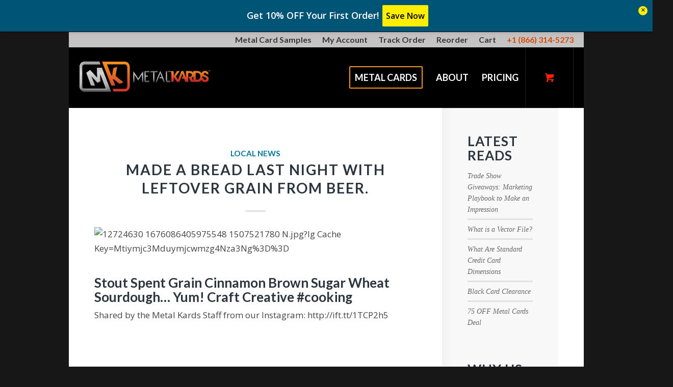

--- FILE ---
content_type: text/html; charset=UTF-8
request_url: https://metalkards.com/topics/local/
body_size: 53993
content:
<!DOCTYPE html><html lang="en-US" prefix="og: https://ogp.me/ns#" class="html_boxed responsive av-preloader-disabled  html_header_top html_logo_left html_main_nav_header html_menu_right html_custom html_header_sticky_disabled html_header_shrinking_disabled html_header_topbar_active html_mobile_menu_phone html_header_searchicon_disabled html_content_align_center html_header_unstick_top html_header_stretch html_minimal_header html_elegant-blog html_av-submenu-hidden html_av-submenu-display-click html_av-overlay-full html_av-submenu-clone html_entry_id_2315 html_cart_at_menu av-cookies-no-cookie-consent av-no-preview av-default-lightbox html_text_menu_active av-mobile-menu-switch-default"><head><script data-no-optimize="1">var litespeed_docref=sessionStorage.getItem("litespeed_docref");litespeed_docref&&(Object.defineProperty(document,"referrer",{get:function(){return litespeed_docref}}),sessionStorage.removeItem("litespeed_docref"));</script> <meta charset="UTF-8" /><link rel="preconnect" href="https://fonts.gstatic.com/" crossorigin /><meta name="robots" content="noindex, follow" /><meta name="viewport" content="width=device-width, initial-scale=1"><style>img:is([sizes="auto" i],[sizes^="auto," i]){contain-intrinsic-size:3000px 1500px}</style> <script data-cfasync="false" data-pagespeed-no-defer>var gtm4wp_datalayer_name = "dataLayer";
	var dataLayer = dataLayer || [];
	const gtm4wp_use_sku_instead = 0;
	const gtm4wp_currency = 'USD';
	const gtm4wp_product_per_impression = 10;
	const gtm4wp_clear_ecommerce = false;
	const gtm4wp_datalayer_max_timeout = 2000;

	const gtm4wp_scrollerscript_debugmode         = false;
	const gtm4wp_scrollerscript_callbacktime      = 100;
	const gtm4wp_scrollerscript_readerlocation    = 150;
	const gtm4wp_scrollerscript_contentelementid  = "content";
	const gtm4wp_scrollerscript_scannertime       = 60;</script> <title>Local News Archives &ndash; Metal Kards</title><meta name="description" content="Metal Kards - Ultra Quality Metal Business Cards – The King of Luxury Craftsmanship @ MetalKards.com"/><meta name="robots" content="follow, index, max-snippet:-1, max-video-preview:-1, max-image-preview:large"/><link rel="canonical" href="https://metalkards.com/topics/local/" /><meta property="og:locale" content="en_US" /><meta property="og:type" content="article" /><meta property="og:title" content="Local News Archives &ndash; Metal Kards" /><meta property="og:description" content="Metal Kards - Ultra Quality Metal Business Cards – The King of Luxury Craftsmanship @ MetalKards.com" /><meta property="og:url" content="https://metalkards.com/topics/local/" /><meta property="og:site_name" content="Metal Kards" /><meta property="article:publisher" content="https://www.facebook.com/metalkards" /><meta property="og:image" content="https://metalkards.com/wp-admin/admin-ajax.php?action=rank_math_overlay_thumb&id=37643&type=play&hash=0cf2707103594121d6f5f414c5941b94" /><meta property="og:image:secure_url" content="https://metalkards.com/wp-admin/admin-ajax.php?action=rank_math_overlay_thumb&id=37643&type=play&hash=0cf2707103594121d6f5f414c5941b94" /><meta property="og:image:width" content="1200" /><meta property="og:image:height" content="450" /><meta property="og:image:alt" content="Memorial Metal Art Sale" /><meta property="og:image:type" content="image/jpeg" /><meta name="twitter:card" content="summary_large_image" /><meta name="twitter:title" content="Local News Archives &ndash; Metal Kards" /><meta name="twitter:description" content="Metal Kards - Ultra Quality Metal Business Cards – The King of Luxury Craftsmanship @ MetalKards.com" /><meta name="twitter:site" content="@metalkards" /><meta name="twitter:image" content="https://metalkards.com/wp-admin/admin-ajax.php?action=rank_math_overlay_thumb&id=37643&type=play&hash=0cf2707103594121d6f5f414c5941b94" /><meta name="twitter:label1" content="Posts" /><meta name="twitter:data1" content="1" /> <script type="application/ld+json" class="rank-math-schema-pro">{"@context":"https://schema.org","@graph":[{"@type":"Place","@id":"https://metalkards.com/#place","address":{"@type":"PostalAddress","streetAddress":"7310 W 52nd Ave Ste A-111","addressLocality":"Arvada","addressRegion":"CO","postalCode":"80002","addressCountry":"USA"}},{"@type":"LocalBusiness","@id":"https://metalkards.com/#organization","name":"Metal Kards","url":"https://metalkards.com","sameAs":["https://www.facebook.com/metalkards","https://twitter.com/metalkards"],"email":"sales@metalkards.com","address":{"@type":"PostalAddress","streetAddress":"7310 W 52nd Ave Ste A-111","addressLocality":"Arvada","addressRegion":"CO","postalCode":"80002","addressCountry":"USA"},"logo":{"@type":"ImageObject","@id":"https://metalkards.com/#logo","url":"https://metalkards.com/wp-content/uploads/logo-metalkards-google-2000x2000-1.png","contentUrl":"https://metalkards.com/wp-content/uploads/logo-metalkards-google-2000x2000-1.png","caption":"Metal Kards","inLanguage":"en-US","width":"2000","height":"2000"},"priceRange":"$","openingHours":["Monday,Tuesday,Wednesday,Thursday,Friday,Saturday,Sunday 09:00-17:00"],"description":"MetalKards.com makes the very best custom metal business cards. Utilizing the latest technology, manufacturing techniques and equipment \u2013 we design and produce the best metal membership cards, metal vip cards, metal business cards and stainless steel gift cards.","legalName":"Metal Kards","location":{"@id":"https://metalkards.com/#place"},"image":{"@id":"https://metalkards.com/#logo"},"telephone":"+1-866-314-5273"},{"@type":"WebSite","@id":"https://metalkards.com/#website","url":"https://metalkards.com","name":"Metal Kards","alternateName":"MetalKards.com","publisher":{"@id":"https://metalkards.com/#organization"},"inLanguage":"en-US"},{"@type":"CollectionPage","@id":"https://metalkards.com/topics/local/#webpage","url":"https://metalkards.com/topics/local/","name":"Local News Archives &ndash; Metal Kards","isPartOf":{"@id":"https://metalkards.com/#website"},"inLanguage":"en-US"}]}</script> <link rel="alternate" type="application/rss+xml" title="Metal Kards &raquo; Feed" href="https://metalkards.com/feed/" /><link rel="alternate" type="application/rss+xml" title="Metal Kards &raquo; Comments Feed" href="https://metalkards.com/comments/feed/" /><link rel="alternate" type="application/rss+xml" title="Metal Kards &raquo; Local News Category Feed" href="https://metalkards.com/topics/local/feed/" /><link id="woocommerce-notification-fonts" rel="preload" href="https://metalkards.com/wp-content/plugins/woocommerce-notification/fonts/icons-close.woff2" as="font" crossorigin>
<style type="text/css">.woocommerce .product .variations option:disabled{display:none}</style><style id="litespeed-ccss">.boom_bar *{height:auto;width:auto;margin:0;padding:0}.boom_bar .boom_bar-inner-container *{text-transform:none;letter-spacing:normal;font-size:16px}.boom_bar :before,.boom_bar :after{content:normal}.boom_bar,.boom_bar:before,.boom_bar:after{-webkit-box-sizing:content-box;-moz-box-sizing:content-box;-ms-box-sizing:content-box;box-sizing:content-box}.boom_bar{direction:ltr;background:#666;color:#777;min-height:28px;left:0;width:100%;z-index:99998;*position:relative;*z-index:2;overflow:hidden;padding:9px 0 8px}html body.boom_bar-fixed-top-no_wpab .boom_bar{position:fixed;right:0;left:0}html body.boom_bar-fixed-top-no_wpab .boom_bar{top:0}.boom_bar-inner-container{line-height:28px;text-align:center}.boom_bar-text{-webkit-font-smoothing:antialiased}.boom_bar_light{background:#fff;padding:.5em 0 .5em 40px;font-size:16px;text-align:left;border-bottom:1px solid #d6e2e6;box-shadow:0 0 12px rgba(0,0,0,.15);text-shadow:none;color:#8795a5;-webkit-font-smoothing:antialiased}.boom_bar_light a,.boom_bar_light a:visited{display:inline-block;background:#e4e9ea;color:#464c54;border-radius:18px;border:2px solid #fff;padding:0 12px;margin:0 5px;text-decoration:none}@media screen and (max-width:1024px){.boom_bar .boom_bar-inner-container{padding-right:35px}}h1,h2,h3{overflow-wrap:break-word}ul{overflow-wrap:break-word}p{overflow-wrap:break-word}:root{--wp--preset--font-size--normal:16px;--wp--preset--font-size--huge:42px}body{--wp--preset--color--black:#000;--wp--preset--color--cyan-bluish-gray:#abb8c3;--wp--preset--color--white:#fff;--wp--preset--color--pale-pink:#f78da7;--wp--preset--color--vivid-red:#cf2e2e;--wp--preset--color--luminous-vivid-orange:#ff6900;--wp--preset--color--luminous-vivid-amber:#fcb900;--wp--preset--color--light-green-cyan:#7bdcb5;--wp--preset--color--vivid-green-cyan:#00d084;--wp--preset--color--pale-cyan-blue:#8ed1fc;--wp--preset--color--vivid-cyan-blue:#0693e3;--wp--preset--color--vivid-purple:#9b51e0;--wp--preset--gradient--vivid-cyan-blue-to-vivid-purple:linear-gradient(135deg,rgba(6,147,227,1) 0%,#9b51e0 100%);--wp--preset--gradient--light-green-cyan-to-vivid-green-cyan:linear-gradient(135deg,#7adcb4 0%,#00d082 100%);--wp--preset--gradient--luminous-vivid-amber-to-luminous-vivid-orange:linear-gradient(135deg,rgba(252,185,0,1) 0%,rgba(255,105,0,1) 100%);--wp--preset--gradient--luminous-vivid-orange-to-vivid-red:linear-gradient(135deg,rgba(255,105,0,1) 0%,#cf2e2e 100%);--wp--preset--gradient--very-light-gray-to-cyan-bluish-gray:linear-gradient(135deg,#eee 0%,#a9b8c3 100%);--wp--preset--gradient--cool-to-warm-spectrum:linear-gradient(135deg,#4aeadc 0%,#9778d1 20%,#cf2aba 40%,#ee2c82 60%,#fb6962 80%,#fef84c 100%);--wp--preset--gradient--blush-light-purple:linear-gradient(135deg,#ffceec 0%,#9896f0 100%);--wp--preset--gradient--blush-bordeaux:linear-gradient(135deg,#fecda5 0%,#fe2d2d 50%,#6b003e 100%);--wp--preset--gradient--luminous-dusk:linear-gradient(135deg,#ffcb70 0%,#c751c0 50%,#4158d0 100%);--wp--preset--gradient--pale-ocean:linear-gradient(135deg,#fff5cb 0%,#b6e3d4 50%,#33a7b5 100%);--wp--preset--gradient--electric-grass:linear-gradient(135deg,#caf880 0%,#71ce7e 100%);--wp--preset--gradient--midnight:linear-gradient(135deg,#020381 0%,#2874fc 100%);--wp--preset--duotone--dark-grayscale:url('#wp-duotone-dark-grayscale');--wp--preset--duotone--grayscale:url('#wp-duotone-grayscale');--wp--preset--duotone--purple-yellow:url('#wp-duotone-purple-yellow');--wp--preset--duotone--blue-red:url('#wp-duotone-blue-red');--wp--preset--duotone--midnight:url('#wp-duotone-midnight');--wp--preset--duotone--magenta-yellow:url('#wp-duotone-magenta-yellow');--wp--preset--duotone--purple-green:url('#wp-duotone-purple-green');--wp--preset--duotone--blue-orange:url('#wp-duotone-blue-orange');--wp--preset--font-size--small:13px;--wp--preset--font-size--medium:20px;--wp--preset--font-size--large:36px;--wp--preset--font-size--x-large:42px}#message-purchased{border:0 none;border-radius:0;bottom:20px;box-shadow:0 0 4px 0 rgba(0,0,0,.4);display:none;font-family:tahoma,sans-serif;left:20px;padding:0;position:fixed;right:auto!important;text-align:left;top:auto!important;width:auto;z-index:99999}#message-purchased{padding-right:25px}@media screen and (max-width:767px){#message-purchased{bottom:0!important;box-sizing:border-box;left:0!important;top:auto!important;width:100%;padding:0}}#message-purchased{background-color:#fff;color:#0f0f0f}#message-purchased{background-color:#fff!important;color:#000!important}.ulp-overlay{position:fixed!important;z-index:999999;top:0;left:0;height:100%;width:100%;display:none;background-position:center center;animation-duration:1s!important;-webkit-animation-duration:1s!important;-ms-animation-duration:1s!important;-moz-animation-duration:1s!important;animation-delay:0s!important;-webkit-animation-delay:0s!important;-ms-animation-delay:0s!important;-moz-animation-delay:0s!important}.ulp-window{position:fixed!important;z-index:1000001;text-align:left;display:none}.ulp-window-top-center{top:16px!important;left:50%!important;transform:translate(-50%,0);-ms-transform:translate(-50%,0);-webkit-transform:translate(-50%,0)}.ulp-window-middle-center{left:50%!important;top:50%!important;transform:translate(-50%,-50%);-ms-transform:translate(-50%,-50%);-webkit-transform:translate(-50%,-50%)}.ulp-content{position:relative}.ulp-layer{position:absolute;box-sizing:border-box;-moz-box-sizing:border-box;-webkit-box-sizing:border-box;-o-box-sizing:border-box;-khtml-box-sizing:border-box;text-align:justify;line-height:1.475;letter-spacing:0;background-position:center center}.ulp-input{-moz-border-radius:2px!important;-webkit-border-radius:2px!important;-o-border-radius:2px!important;-ms-border-radius:2px!important;-khtml-border-radius:2px!important;border-radius:2px!important;vertical-align:middle!important;border-width:1px!important;border-style:solid!important;border-color:#888;border-spacing:0!important;clear:both!important;width:100%!important;margin:0!important;-moz-box-sizing:border-box!important;-webkit-box-sizing:border-box!important;-ms-box-sizing:border-box!important;box-sizing:border-box!important;height:100%!important;background:#fff;margin:0!important;padding:.3em 1em!important;line-height:1.5!important;background:rgba(255,255,255,.8);-moz-box-shadow:none!important;-webkit-box-shadow:none!important;-o-box-shadow:none!important;-ms-box-shadow:none!important;box-shadow:none!important;font-size:inherit!important;min-width:0!important;max-width:100%!important;background-image:none;outline:0!important;letter-spacing:0!important}.ulp-submit,.ulp-submit:visited{text-decoration:none!important;font-size:inherit!important;letter-spacing:inherit!important;background-color:#019ad2;background-repeat:repeat-x;background-image:-moz-linear-gradient(#33bcef,#019ad2);background-image:-ms-linear-gradient(#33bcef,#019ad2);background-image:-webkit-linear-gradient(#33bcef,#019ad2);background-image:-o-linear-gradient(#33bcef,#019ad2);background-image:linear-gradient(#33bcef,#019ad2);border:1px solid #019ad2;width:auto;white-space:nowrap;height:auto;position:relative;display:inline-block;padding:5px 20px;line-height:1.5;-moz-border-radius:2px;-webkit-border-radius:2px;-o-border-radius:2px;-ms-border-radius:2px;-khtml-border-radius:2px;border-radius:2px;margin:0;-webkit-box-shadow:none;-moz-box-shadow:none;-o-box-shadow:none;-ms-box-shadow:none;box-shadow:none}.ulp-submit:after,.ulp-submit:before{box-sizing:content-box!important}.ulp-content a{text-decoration:none!important;outline:0!important}.ulp-input::-webkit-input-placeholder{color:inherit!important;opacity:.9;font-family:inherit;font-size:inherit}.ulp-input::-moz-placeholder{color:inherit!important;opacity:.9;font-family:inherit;font-size:inherit}.ulp-input:-moz-placeholder{color:inherit!important;opacity:.9;font-family:inherit;font-size:inherit}.ulp-input:-ms-input-placeholder{color:inherit!important;font-family:inherit;font-size:inherit}.ulp-link-button,.ulp-link-button:visited{text-shadow:0px -1px 0px rgba(0,0,0,.2)!important;text-decoration:none!important;display:block!important;height:100%!important;box-sizing:border-box!important;border-radius:5px!important;box-shadow:inset 0px 1px 0px rgba(255,255,255,.3),inset 0px 0px 3px rgba(255,255,255,.5),0 1px 1px rgba(0,0,0,.3)!important}.ulp-link-button:before{content:'';display:inline-block;height:100%;vertical-align:middle;padding-top:3px}.ulp-link-button-black,.ulp-link-button-black:visited{border:1px solid #000;background-color:#484848;background-image:-moz-linear-gradient(top,rgba(72,72,72,1) 0%,rgba(10,10,10,1) 100%);background-image:-webkit-linear-gradient(top,rgba(72,72,72,1) 0%,rgba(10,10,10,1) 100%);background-image:-o-linear-gradient(top,rgba(72,72,72,1) 0%,rgba(10,10,10,1) 100%);background-image:-ms-linear-gradient(top,rgba(72,72,72,1) 0%,rgba(10,10,10,1) 100%);background-image:linear-gradient(to bottom,rgba(72,72,72,1) 0%,rgba(10,10,10,1) 100%)}.cart_dropdown{position:absolute;right:-60px;height:46px;width:46px;line-height:46px;text-decoration:none;text-align:center;top:50%;margin:-23px 0 0;border-radius:2px;border-style:solid;border-width:1px;font-weight:400;z-index:101}.html_boxed .cart_dropdown{position:fixed;top:24px;margin:0;z-index:300}.cart_dropdown_first{line-height:38px;padding:0}.cart_dropdown_first .cart_dropdown_link{display:block;padding:0;text-decoration:none;line-height:44px;font-size:15px;position:absolute;z-index:2;width:100%;height:100%}.cart_dropdown .dropdown_widget{clear:both;position:absolute;right:7px;top:0;width:280px;line-height:18px;display:none;padding-top:54px}.cart_dropdown .dropdown_widget .widget_shopping_cart_content{padding:0;box-shadow:0 10px 15px rgba(0,0,0,.1);overflow:hidden;border-style:solid;border-width:1px;text-align:left;border-radius:2px}.cart_dropdown .dropdown_widget .avia-arrow{top:49px;left:auto;margin-left:0;border-bottom:none;border-right:none;right:10px}.html_cart_at_menu.html_header_top #top .main_menu{right:0}#menu-item-shop.cart_dropdown{right:0;top:0;margin:0;height:auto;border-top:none;border-radius:0;width:auto;position:relative;float:left}.html_cart_at_menu.html_header_searchicon .menu-item-search-dropdown{padding-right:15px}.html_header_top #menu-item-shop.cart_dropdown{border-bottom:none}#menu-item-shop .cart_dropdown_link{background:0 0;margin:0;left:0;color:inherit;position:relative;width:auto;padding:0 38px;float:left;line-height:88px}#menu-item-shop .dropdown_widget{right:-1px;top:100%;padding:0;margin-top:-1px}.av_minimal_header #menu-item-shop .dropdown_widget{margin-top:0}#menu-item-shop .dropdown_widget .avia-arrow{top:-5px;right:40px}.html_cart_at_menu.html_main_nav_header #top .main_menu .menu>li:last-child{padding-right:13px;margin-right:20px}.avia-bullet{display:block;position:absolute;height:0;width:0;top:51%;margin-top:-3px;left:-3px;border-top:3px solid transparent!important;border-bottom:3px solid transparent!important;border-left:3px solid green}#top .widget_product_categories ul{overflow:hidden;padding:0;margin:0}.widget_product_categories li{font-size:10px;font-style:italic;padding:1px}.widget_product_categories li a{padding:0 0 0 9px;background:transparent url('https://metalkards.com/wp-content/themes/enfold/config-woocommerce/images/bullet_grey.png') left center no-repeat}.widget_product_categories li a{font-size:12px;font-style:normal}#top div .dropdown_widget_cart{display:none;-webkit-perspective:1000px;-webkit-backface-visibility:hidden}#top .av-cart-counter{position:absolute;top:50%;left:54%;height:16px;padding:0 5px;line-height:16px;border-radius:54px;font-size:11px;background:#333;color:#fff;text-align:center;margin:-20px 0 0 2px;-webkit-transform:scale(.3);transform:scale(.3);opacity:0}@media only screen and (max-width:767px){.responsive #top .cart_dropdown{position:absolute;top:50%;margin-top:-23px;z-index:-1}.responsive #top #menu-item-shop.cart_dropdown{margin:0;top:0;border:none;height:100%;width:auto;line-height:80px;position:static;margin-left:-39px}.responsive #top #header_main #menu-item-shop .cart_dropdown_link{line-height:80px}.responsive.html_cart_at_menu #top .main_menu .menu>li:last-child{padding-right:13px;margin-right:20px}.responsive.html_cart_at_menu.html_header_searchicon .menu-item-search-dropdown{padding-right:0}}html{min-width:910px}html.responsive{min-width:0}.boxed#top{margin:0 auto;overflow:visible}.container{position:relative;width:100%;margin:0 auto;padding:0 50px;clear:both}.inner-container{position:relative;height:100%;width:100%}.container_wrap{clear:both;position:relative;border-top-style:solid;border-top-width:1px}.units{float:left;display:inline;margin-left:50px;position:relative;z-index:1;min-height:1px}#wrap_all{width:100%;position:static;z-index:2;overflow:hidden}.boxed #wrap_all{overflow:visible}body .units.alpha{margin-left:0;clear:left}body .units.alpha{width:100%}.container .av-content-small.units{width:73%}.boxed#top{width:1010px}.container{max-width:1010px}@media only screen and (min-width:768px) and (max-width:989px){.responsive #top{overflow-x:hidden}.responsive .boxed#top{width:782px}.responsive .container{max-width:782px}}@media only screen and (max-width:767px){.responsive .boxed #wrap_all{overflow:hidden}.responsive #top{overflow-x:hidden}.responsive .boxed#top{width:100%;max-width:100%}.responsive #top #wrap_all .container{width:85%;max-width:85%;margin:0 auto;padding-left:0;padding-right:0;float:none}.responsive .units{margin:0}.responsive #top .container .av-content-small{margin:0;margin-bottom:20px;width:100%}}.container:after{content:"20";display:block;height:0;clear:both;visibility:hidden}.clearfix:before,.clearfix:after,.widget:before,.widget:after{content:'20';display:block;overflow:hidden;visibility:hidden;width:0;height:0}.clearfix:after{clear:both}.clearfix{zoom:1}html,body,div,span,h1,h2,h3,p,a,em,img,strong,ul,li,article,aside,header,nav,section,time{margin:0;padding:0;border:0;font-size:100%;font:inherit;vertical-align:baseline}article,aside,header,nav,section{display:block}body{line-height:1em}ul{list-style:none}*{-moz-box-sizing:border-box;-webkit-box-sizing:border-box;box-sizing:border-box}html.responsive,.responsive body{overflow-x:hidden}body{font:13px/1.65em "HelveticaNeue","Helvetica Neue",Helvetica,Arial,sans-serif;color:#444;-webkit-text-size-adjust:100%}h1,h2,h3{font-weight:600}#top h2 a{font-weight:inherit;text-decoration:none;color:inherit}h1{font-size:34px;line-height:1.1em;margin-bottom:14px}h2{font-size:28px;line-height:1.1em;margin-bottom:10px}h3{font-size:20px;line-height:1.1em;margin-bottom:8px}p{margin:.85em 0}p img{margin:0}em{font-style:italic}strong{font-weight:700}a{text-decoration:none;outline:0;max-width:100%;max-width:none}a:visited{outline:0;text-decoration:underline}p a,p a:visited{line-height:inherit}#top .avia_hidden_link_text{display:none}ul{margin-bottom:20px}ul{list-style:none outside;margin-left:7px}ul ul{margin:4px 0 5px 30px}ul ul li{margin-bottom:6px}img,a img{border:none;padding:0;margin:0;display:inline-block;max-width:100%;height:auto}[data-av_icon]:before{-webkit-font-smoothing:antialiased;-moz-osx-font-smoothing:grayscale;font-weight:400;content:attr(data-av_icon);speak:never}#top input[type=text],#top input[type=email]{-webkit-appearance:none;border:1px solid #e1e1e1;padding:8px 6px;outline:none;font:1em "HelveticaNeue","Helvetica Neue",Helvetica,Arial,sans-serif;color:#777;margin:0;width:100%;display:block;margin-bottom:20px;background:#fff;border-radius:0}.hidden{position:absolute;top:0;visibility:hidden}#header{position:relative;z-index:501;width:100%;background:0 0}#header_main .container,.main_menu ul:first-child>li a{height:88px;line-height:88px}.html_header_top #top .av_header_stretch .container{width:96%;padding:0;max-width:100%}.av_secondary_right .sub_menu{float:right}.av_secondary_right .sub_menu>ul>li:last-child{border:none;margin-right:0;padding-right:0;padding-left:10px}.av_secondary_right .sub_menu{padding-left:10px}.html_boxed #main{position:static;overflow:hidden}#header_meta{border-top:none;z-index:10;min-height:30px;border-bottom-style:solid;border-bottom-width:1px;margin-bottom:-1px}#header_meta .container{min-height:30px}#header_main{border-bottom-width:1px;border-bottom-style:solid;z-index:1}.header_bg{position:absolute;top:0;left:0;width:100%;height:100%;opacity:.95;filter:alpha(opacity=95);z-index:0;-webkit-perspective:1000px;-webkit-backface-visibility:hidden}.html_header_sticky_disabled .header_bg{opacity:1;filter:alpha(opacity=100)}.av_minimal_header .header_bg{opacity:1;filter:alpha(opacity=100)}.av_minimal_header #header_main,.av_minimal_header #header_meta{border:none}.av_minimal_header .avia-menu-fx{display:none}#top #header.av_minimal_header .main_menu ul:first-child>li>ul,#top #header.av_minimal_header .main_menu .avia_mega_div>.sub-menu{border-top:none}.av_minimal_header #header_main .container,.av_minimal_header .main_menu ul:first-child>li a{height:90px;line-height:90px}.av-hamburger{padding:0;display:inline-block;font:inherit;color:inherit;text-transform:none;background-color:transparent;border:0;margin:0;overflow:visible}.av-hamburger-box{width:35px;height:24px;display:inline-block;position:relative}.av-hamburger-inner{display:block;top:50%;margin-top:-2px}.av-hamburger-inner,.av-hamburger-inner:before,.av-hamburger-inner:after{width:40px;height:3px;background-color:#000;border-radius:3px;position:absolute}.av-hamburger-inner:before,.av-hamburger-inner:after{content:"";display:block}.av-hamburger-inner:before{top:-10px}.av-hamburger-inner:after{bottom:-10px}.av-burger-menu-main{display:none}.av-burger-menu-main a{padding-left:10px}.av-hamburger strong{display:none}.av-hamburger-box{height:8px}.av-hamburger-inner,.av-hamburger-inner:before,.av-hamburger-inner:after{width:100%}div .logo{float:left;position:absolute;left:0;z-index:1}.logo,.logo a{overflow:hidden;position:relative;display:block;height:100%}.logo img{padding:0;display:block;width:auto;height:auto;max-height:100%;image-rendering:auto;position:relative;z-index:2;height:100%;height:auto}.main_menu{clear:none;position:absolute;z-index:100;line-height:30px;height:100%;margin:0;right:0}.av-main-nav-wrap{float:left;position:relative;z-index:3}.av-main-nav-wrap ul{margin:0;padding:0}.av-main-nav{z-index:110;position:relative}.av-main-nav ul{display:none;margin-left:0;left:0;position:absolute;top:100%;width:208px;z-index:2;padding:0;box-shadow:0 8px 15px rgba(0,0,0,.1);margin-top:-1px}.av-main-nav ul li{margin:0;padding:0;width:100%}.av-main-nav ul li a{border-right-style:solid;border-right-width:1px;border-left-style:solid;border-left-width:1px}.av-main-nav ul li:last-child>a{border-bottom-style:solid;border-bottom-width:1px}.av-main-nav li{float:left;position:relative;z-index:20}.av-main-nav>li{line-height:30px}.av-main-nav li a{max-width:none}.av-main-nav>li>a{display:block;text-decoration:none;padding:0 13px;font-weight:400;font-size:12px;font-weight:600;font-size:13px}#top .av-main-nav ul a{width:100%;height:auto;float:left;text-align:left;line-height:23px;padding:8px 15px;font-size:12px;min-height:23px;max-width:none;text-decoration:none;font-family:inherit}#top .av-main-nav ul ul{left:-207px;top:0;margin:0;border-top-style:solid;border-top-width:1px;padding-top:0}.avia-menu-fx{position:absolute;bottom:-1px;height:2px;z-index:10;width:100%;left:0;opacity:0;visibility:hidden}.avia-menu-fx .avia-arrow-wrap{height:10px;width:10px;position:absolute;top:-10px;left:50%;margin-left:-5px;overflow:hidden;display:none;visibility:hidden}.avia-menu-fx .avia-arrow-wrap .avia-arrow{top:10px}.html_main_nav_header.html_logo_left #top .main_menu .menu>li:last-child>a{padding-right:0}.main_menu .avia-bullet{display:none}#top #header .mega_menu_title a{color:inherit;font-size:17px;line-height:1.1em;padding:0;margin:0;background:0 0;border:none}#header .avia_mega_div{display:none;margin:-1px 0 0;right:0;position:absolute;top:100%;z-index:2;box-shadow:0 32px 60px rgba(0,0,0,.1);overflow:hidden;padding:1px 0 0;text-align:left}#header.av_minimal_header .avia_mega_div{margin:0;border-top-style:solid;border-top-width:1px}#header.av_minimal_header .avia_mega_div .units{border-right:none}#header .avia_mega_div .units{padding:0 14px 0 15px;margin:0;border-right-style:dotted;border-right-width:1px}#top #header .avia_mega_div ul,#top #header .avia_mega_div li{position:relative;display:block;top:auto;left:auto;height:auto}#top #header .avia_mega_div .sub-menu{overflow:hidden;width:100%;box-shadow:none;border-style:none;border-width:0;position:relative;top:0;display:block;left:0;clear:both}#top #header .avia_mega_div>.sub-menu{display:table;padding:20px 30px 30px;border-top-style:solid;border-top-width:2px}#top #header .avia_mega_div>.sub-menu.avia_mega_hr{padding-top:30px}#top #header .avia_mega_div>.sub-menu>li{display:table-cell;float:none;padding-top:10px;padding-bottom:0;vertical-align:top}#top #header .avia_mega_div>.sub-menu.avia_mega_hr{border-top-width:1px;border-top-style:dashed}#top #header .avia_mega_div>.sub-menu>li>ul{padding:0}#top #header .avia_mega_div>.sub-menu>li>ul li{display:block;float:none;padding:0;margin:0;list-style-type:circle;list-style-position:inside}#top #header .avia_mega_div>.sub-menu>li>ul>li a{width:auto;float:none;display:block;border:none;padding:3px 12px;font-weight:400;height:auto;line-height:23px}#header .avia_mega_div .avia_mega_menu_columns_first{padding-left:0}#header .avia_mega_div .avia_mega_menu_columns_last{padding-right:0;border-right-style:none;border-right-width:0}.avia-bullet{display:block;position:absolute;height:0;width:0;top:51%;margin-top:-3px;left:-3px;border-top:3px solid transparent!important;border-bottom:3px solid transparent!important;border-left:3px solid green}.avia_mega_div .avia-bullet{margin-top:12px;left:3px;display:block;top:0}#header .mega_menu_title{margin-bottom:8px;font-size:17px;line-height:1.1em;font-weight:600;display:block}#top #wrap_all #header .av-menu-button>a{background:0 0}#top #wrap_all .av_header_border_disabled .av-menu-button>a{border:none}#top .av-menu-button>a .avia-menu-text{padding:9px}#top .av-menu-button>a .avia-menu-text{border:2px solid;border-radius:2px}.av-menu-button>a .avia-menu-fx{display:none}#top #header .av-menu-button>a .avia-menu-text{text-align:center;white-space:nowrap}#top #menu-item-search{z-index:100}#top .menu-item-search-dropdown>a{font-size:17px}#top #menu-item-search.menu-item-search-dropdown>a{border-left:none}.avia-arrow{height:10px;width:10px;position:absolute;top:-6px;left:50%;margin-left:-5px;-webkit-transform:rotate(45deg);transform:rotate(45deg);border-width:1px;border-style:solid;visibility:hidden}.sub_menu{float:left;z-index:2;font-size:11px;line-height:30px;position:relative;top:10px}#top .sub_menu>ul{float:left;margin:0}#top .sub_menu>ul,#top .sub_menu>ul>li{background:0 0}.sub_menu li{float:left;position:relative;padding:0 10px;border-right-style:solid;border-right-width:1px;line-height:10px}.sub_menu>ul>li>a{text-decoration:none;font-weight:700;padding:7px 0}.content,.sidebar{padding-top:50px;padding-bottom:50px;-webkit-box-sizing:content-box;-moz-box-sizing:content-box;box-sizing:content-box;min-height:1px;z-index:1}#top #main .sidebar{border-left-style:solid;border-left-width:1px;margin-left:0;float:none;width:auto;overflow:hidden;display:block;clear:none}.inner_sidebar{margin-left:50px}.content{border-right-style:solid;border-right-width:1px;margin-right:-1px}.content .entry-content-wrapper{padding-right:50px}.container .minor-meta{font-size:.9em}.post{clear:both;width:100%;float:left;position:relative}.entry-content-wrapper .post-title{font-size:21px;line-height:1.3em}.sidebar_shadow#top #main .sidebar,.sidebar_shadow .content{border-left:none;border-right:none}.archive .category-term-description{margin-bottom:25px}.widgettitle{font-weight:600;text-transform:uppercase;letter-spacing:1px;font-size:1.1em}.widget{clear:both;position:relative;padding:30px 0;float:none}#top .widget ul{padding:0;margin:0;width:100%;float:left}.widget li{clear:both}#scroll-top-link{position:fixed;border-radius:2px;height:50px;width:50px;line-height:50px;text-decoration:none;text-align:center;opacity:0;right:50px;bottom:50px;z-index:1030;visibility:hidden}#socket .avia-bullet,#socket .avia-menu-fx{display:none}@media only screen and (min-width:768px) and (max-width:989px){.responsive .main_menu ul:first-child>li>a{padding:0 10px}.responsive #top .header_bg{opacity:1;filter:alpha(opacity=100)}.responsive #main .container_wrap:first-child{border-top:none}.responsive .logo{float:left}.responsive .logo img{margin:0}.responsive body.boxed#top{max-width:100%}}@media only screen and (max-width:767px){.responsive .template-blog .blog-meta,.responsive #top #main .sidebar{display:none}.responsive .content .entry-content-wrapper{padding:0}.responsive .content{border:none}.responsive #top #wrap_all #header{position:relative;width:100%;float:none;height:auto;margin:0!important;opacity:1;min-height:0}.responsive #top #main{padding-top:0!important;margin:0}.responsive #top #main .container_wrap:first-child{border-top:none}.responsive #top .logo{position:static;display:table;height:80px!important;float:none;padding:0;border:none;width:80%}.responsive .logo a{display:table-cell;vertical-align:middle}.responsive .logo img{height:auto!important;width:auto;max-width:100%;display:block;max-height:80px}.responsive #header_main .container{height:auto!important}.responsive #top .header_bg{opacity:1;filter:alpha(opacity=1)}.responsive #header .sub_menu,.responsive #header_meta .sub_menu>ul{float:none;width:100%;text-align:center;margin:0 auto;position:static}.responsive #header_meta .sub_menu>ul>li{float:none;display:inline-block;padding:0 10px}.responsive .logo img{margin:0}.responsive body.boxed#top{max-width:100%}.responsive .av-burger-menu-main{display:block}.responsive #top #wrap_all .main_menu{top:0;height:80px;left:auto;right:0;display:block;position:absolute}.responsive .main_menu ul:first-child>li a{height:80px;line-height:80px}.responsive #top .av-main-nav .menu-item{display:none}.responsive #top .av-main-nav .menu-item-avia-special{display:block}.responsive #top #wrap_all .menu-item-search-dropdown>a{font-size:24px}.responsive #top .av-logo-container .avia-menu{height:100%}.responsive #top #header_main>.container .main_menu .av-main-nav>li>a,.responsive #top #wrap_all .av-logo-container{height:80px;line-height:80px}.responsive #top #wrap_all .av-logo-container{padding:0}.responsive #top #header_main>.container .main_menu .av-main-nav>li>a{min-width:0;padding:0 0 0 20px;margin:0;border-style:none;border-width:0}.responsive #top #header .av-main-nav>li>a{background:0 0;color:inherit}.widget li{line-height:1.8em;font-size:15px}.responsive #scroll-top-link{display:none}}.template-blog .blog-meta{float:left;margin-right:50px}.post-meta-infos{font-size:.9em;position:relative;top:-8px;display:block}.post-meta-infos a{text-decoration:none}.text-sep{padding:0 5px}.html_elegant-blog #top .post-entry .post-title{text-align:center;font-size:30px;text-transform:uppercase;padding:0 0 15px;letter-spacing:2px;line-height:1.3em;margin-bottom:10px}.html_elegant-blog #top .post-entry .post-meta-infos{display:block;text-align:center;padding:10px 0;border-top-width:1px;border-top-style:solid;border-bottom-width:1px;border-bottom-style:solid;margin-top:40px;width:100%;clear:both;float:left}.html_elegant-blog #top .post-entry .blog-categories{text-align:center;display:block;font-weight:700;position:relative}.html_elegant-blog #top .post-entry .minor-meta{text-transform:uppercase}.html_elegant-blog .post-entry .post-meta-infos .text-sep{border-left-width:1px;border-left-style:solid;padding:0;display:inline-block;margin:0 10px;text-indent:-126px;overflow:hidden;vertical-align:bottom}.html_elegant-blog .av-vertical-delimiter{display:block;margin:0 auto;width:40px;border-top-width:3px;border-top-style:solid;padding-bottom:16px}.more-link-arrow:after{content:"\E87d";font-family:'entypo-fontello';font-size:10px;vertical-align:middle;padding:0 8px}.html_elegant-blog .more-link-arrow{display:none}.template-blog .post .entry-content-wrapper{overflow:hidden}.avia-slideshow{position:relative;margin:50px 0;width:100%;clear:both;overflow:hidden}.avia-slideshow-inner{padding:0;margin:0;position:relative;overflow:hidden;width:100%}.avia-slideshow li{padding:0;margin:0;list-style-type:none;list-style-position:outside;position:absolute;visibility:hidden;z-index:1;top:0;left:0;width:100%;clear:both;opacity:0;overflow:hidden}.avia-slideshow li:first-child{position:relative;visibility:visible;z-index:3}.avia-slideshow li img{display:block;width:100%;margin:0 auto;border-radius:3px;position:relative}.avia-caption{position:absolute;z-index:10;bottom:17px;left:17px;padding:10px 20px;color:#fff;border-radius:3px}.avia-slideshow .avia-caption .avia-caption-title{color:#fff}.avia-caption-content{line-height:1.3em}.avia-caption-content p{margin:15px 0}.avia-caption .avia-caption-content p,.avia-caption .avia-caption-title{background:#000;filter:alpha(opacity=80);background:rgba(0,0,0,.5);display:inline-block;margin:0 0 1px;padding:10px 15px}.avia-slideshow-inner li{-webkit-transform-style:preserve-3d}.avia-slide-wrap{position:relative;display:block}.avia-slide-wrap>p{margin:0;padding:0}#top #wrap_all .ls-wp-container .ls-slide>*{line-height:1.1em}body .container_wrap .avia-builder-el-no-sibling{margin-top:0;margin-bottom:0}.html_header_sticky_disabled .container_wrap:first-child{border-top:none}.av_minimal_header+#main .container_wrap_first:first-child{border-top:none}.sidebar .widget:first-child{padding-top:0;border-top-style:none;border-top-width:0}.widget_nav_menu a{display:block;padding:4px 0 5px;text-decoration:none}div .widget_nav_menu{padding-bottom:24px}#top .widget_nav_menu ul{margin:0;padding:0;float:none;list-style-type:none}#top .widget_nav_menu li{position:relative;-webkit-box-sizing:content-box;-moz-box-sizing:content-box;box-sizing:content-box;clear:both;font-size:13px}html.html_boxed{background:#3d3d3d center center repeat fixed}body{font-size:17px}.socket_color span{border-color:#000}.socket_color .avia-menu-fx,.socket_color .avia-menu-fx .avia-arrow{background-color:#fff;color:#000;border-color:#ddd}.socket_color .avia-bullet{border-color:#fff}html,#scroll-top-link{background-color:#000}#scroll-top-link{color:#fff;border:1px solid #000}.main_color,.main_color div,.main_color header,.main_color main,.main_color aside,.main_color article,.main_color section,.main_color span,.main_color h1,.main_color h2,.main_color h3,.main_color p,.main_color a,.main_color img,.main_color ul,.main_color li,.main_color article,.main_color aside,.main_color header,.main_color section,.main_color time{border-color:#e1e1e1}.main_color,.main_color .post-format-icon{background-color:#fff;color:#4f4f4f}.main_color h1,.main_color h2,.main_color h3{color:#2c353d}.main_color .sidebar,.main_color .sidebar a,.main_color .minor-meta,.main_color .minor-meta a,.main_color .text-sep{color:#696969}.main_color a,.html_elegant-blog #top .main_color .blog-categories a{color:#f40}.main_color ::-webkit-input-placeholder{color:#696969}.main_color ::-moz-placeholder{color:#696969;opacity:1}.main_color :-ms-input-placeholder{color:#696969}#main{border-color:#e1e1e1}.header_color,.header_color div,.header_color nav,.header_color span,.header_color a,.header_color img,.header_color strong,.header_color ul,.header_color li,.header_color nav{border-color:#1f1f1f}.header_color{background-color:#000;color:#f40}.header_color .heading-color{color:#f40}.header_color a,.header_color strong{color:#f80}.header_color .avia-menu-fx,.header_color .avia-menu-fx .avia-arrow{background-color:#f80;color:#fff;border-color:#d60}.header_color .container_wrap_meta{background:#383838}.header_color .avia-bullet{border-color:#f80}.html_header_top .header_color .main_menu ul:first-child>li>ul,.html_header_top #top .header_color .avia_mega_div>.sub-menu{border-top-color:#f80}.header_color ::-webkit-input-placeholder{color:#fff}.header_color ::-moz-placeholder{color:#fff;opacity:1}.header_color :-ms-input-placeholder{color:#fff}.header_color .header_bg,.header_color .main_menu ul ul,.header_color .main_menu .menu ul li a,.header_color .avia_mega_div{background-color:#000;color:#fff}.header_color .sub_menu>ul>li>a,.header_color .main_menu ul:first-child>li>a{color:#fff}.header_color .sub_menu ul li,.header_color .sub_menu ul{background-color:#000}.header_color#header .avia_mega_div>.sub-menu.avia_mega_hr{border-color:#1f1f1f}#main{background-color:#000}.header_color .av-hamburger-inner,.header_color .av-hamburger-inner:before,.header_color .av-hamburger-inner:after{background-color:#fff}.header_color .av-hamburger-inner,.header_color .av-hamburger-inner:before,.header_color .av-hamburger-inner:after{background-color:#fff}@media only screen and (max-width:767px){#top .header_color .av-hamburger-inner,#top .header_color .av-hamburger-inner:before,#top .header_color .av-hamburger-inner:after{background-color:#fff}}@media only screen and (max-width:767px){.header_color div .av-hamburger-inner,.header_color div .av-hamburger-inner:before,.header_color div .av-hamburger-inner:after{background-color:#fff}}.socket_color .avia-arrow{background-color:#000}.socket_color .avia-bullet{border-color:#e1e1e1}.header_color .cart_dropdown_first .cart_dropdown_link{color:#f40}.header_color .cart_dropdown .dropdown_widget{color:#fff}.header_color .cart_dropdown .dropdown_widget .widget_shopping_cart_content,.header_color .cart_dropdown_link,.header_color .avia-arrow{background-color:#000}.header_color .avia-bullet{border-color:#fff}#top .av-cart-counter{background-color:#f80;color:#fff}h1,h2,h3,.av-special-font,.html_elegant-blog #top .minor-meta{font-family:'lato',Helvetica,Arial,sans-serif}body.droid_sans{font-family:'droid sans',Helvetica,Arial,sans-serif}#top #header #avia-menu .avia_mega_div ul.sub-menu>li a{text-decoration:none!important;font-weight:600!important;padding:5px!important;font-size:22px!important;font-family:'Open Sans','HelveticaNeue','Helvetica Neue',Helvetica,Arial,sans-serif!important}#top #header .mega_menu_title a{color:#FF8800!important}#top #header #avia-menu .avia_mega_div ul.sub-menu>li a .avia-menu-text{text-decoration:none!important;font-weight:500!important;padding-top:10px!important;font-size:18px!important;font-family:'Open Sans','HelveticaNeue','Helvetica Neue',Helvetica,Arial,sans-serif!important}#top .avia-bullet{border:none!important;background:black!important;padding:0;margin:0 10px 0 0!important}#top #wrap_all .avia_mega_div,#top #wrap_all .avia_mega_div ul,#top #wrap_all .av-main-nav ul ul{color:#f80!important;background-color:#333!important}#top .av-menu-button>a .avia-menu-text{border-color:#f7951e}.sidebar{background:#f8f8f8;border-style:solid;border-width:1px;border-color:#e1e1e1;padding-right:50px}span.post-meta-infos{display:none!important}.widget_product_categories li a{font-size:130%!important}#menu-item-shop .cart_dropdown_link{font-size:14pt;vertical-align:text-top}#top .av-cart-counter{background-color:#000}.menu-item-1032 a{color:#d94a02!important}@media only screen and (max-width:480px){.logo,.logo a,.logo img{max-height:60px}#header_main{height:90px}}@media only screen and (max-width:750px){.logo,.logo a,.logo img{max-height:80px}#header_main{height:90px}}#scroll-top-link{display:none}#header_meta a{font-size:16px!important}.avia-inner-caption{display:none!important}@media only screen and (max-width:767px){.logo,.logo a,.logo img{max-height:45px!important;padding-top:5px!important}}.container{width:100%}.container .av-content-small.units{width:77%}.responsive .boxed#top{width:1310;max-width:90%}.responsive .container{max-width:1310}#top #header .av-main-nav>li{font-family:'lato',Helvetica,Arial,sans-serif}#top #header .av-main-nav>li>a{font-size:18px;font-family:'lato',Helvetica,Arial,sans-serif}#top #wrap_all .all_colors h1{font-size:30px;font-family:'lato',Helvetica,Arial,sans-serif;font-weight:700}#top #wrap_all .all_colors h2{font-size:28px;font-family:'lato',Helvetica,Arial,sans-serif}#top #wrap_all .all_colors h3{font-size:26px;font-family:'lato',Helvetica,Arial,sans-serif;font-weight:700}#top #wrap_all .all_colors h1,#top #wrap_all .all_colors h2,#top #wrap_all .all_colors h3{font-family:'lato',Helvetica,Arial,sans-serif}#top #wrap_all .avia_mega_div,#top #wrap_all .avia_mega_div ul,#top #wrap_all .av-main-nav ul ul{color:#fff;background-color:#f40;border-color:#000;font-size:20px;line-height:1.6em}#top #wrap_all .av-main-nav ul>li>a,#top #wrap_all .avia_mega_div,#top #wrap_all .avia_mega_div ul,#top #wrap_all .av-main-nav ul ul{color:#fff;background-color:#333;border-color:#000;font-size:20px;line-height:1.6em}#top #header_meta{background-color:#c4c4c4}#top #header_meta a,#top #header_meta li{color:#383838;border-color:#c4c4c4}#top #header_meta{font-family:'lato',Helvetica,Arial,sans-serif}@media screen{#top #header_main>.container,#top #header_main>.container .main_menu .av-main-nav>li>a,#top #header_main #menu-item-shop .cart_dropdown_link{height:95px;line-height:95px}}#boom_bar-6576 .boom_bar-inner-container,#boom_bar-6576 .boom_bar-inner-container p{font-family:'Open Sans',sans-serif}#boom_bar-6576 .boom_bar-inner-container,#boom_bar-6576 .boom_bar-inner-container p{font-size:18px;font-weight:600;color:#fff!important}.boom_bar_light{background:#f60;border-bottom:1px solid red}.boom_bar_light a{background:#333!important;color:#FFF!important;border:0}#ulp-FCB5kpWn4q8uI4bb .ulp-submit,#ulp-FCB5kpWn4q8uI4bb .ulp-submit:visited{border-radius:3px!important;background:#fb6c14;border:1px solid #fb6c14}#ulp-FCB5kpWn4q8uI4bb,#ulp-FCB5kpWn4q8uI4bb .ulp-content{width:1000px;height:150px}#ulp-FCB5kpWn4q8uI4bb .ulp-input{border-width:1px!important;border-radius:3px!important;border-color:#fb6c14;background-color:#fff!important;background-color:rgba(255,255,255,.8)!important}#ulp-FCB5kpWn4q8uI4bb-overlay{background:rgba(12,12,12,.7)}#ulp-layer-428{width:1000px;height:150px}#ulp-layer-428{background-color:#000;background-color:rgba(0,0,0,.5);border-radius:0;z-index:1000003;text-align:left;padding:0}#ulp-layer-429{width:1000px;height:40px}#ulp-layer-429{text-align:center;text-shadow:#000 1px 1px 1px;font-family:'Montserrat',arial;font-weight:600;color:#fff;font-size:36px}#ulp-layer-429{border-radius:0;z-index:1000004;text-align:center;padding:0}#ulp-layer-435{width:250px;height:28px}#ulp-layer-435{text-align:left;text-shadow:#000 1px 1px 1px;font-family:'Montserrat',arial;font-weight:400;color:#fff;font-size:20px}#ulp-layer-435{border-radius:0;z-index:1000005;text-align:left;padding:0}#ulp-layer-430{width:615px;height:40px}#ulp-layer-430{text-align:left;text-shadow:#000 1px 1px 1px;font-family:'Open Sans',arial;font-weight:600;color:#fff;font-size:22px}#ulp-layer-430{border-radius:0;z-index:1000006;text-align:left;padding:0}#ulp-layer-431{width:300px;height:38px}#ulp-layer-431,#ulp-layer-431 *{text-align:left;font-family:'Open Sans',arial;font-weight:400;color:#000;font-size:15px}#ulp-layer-431{border-radius:0;z-index:1000007;text-align:left;padding:0}#ulp-layer-432{width:330px;height:38px}#ulp-layer-432,#ulp-layer-432 *{text-align:left;font-family:'Open Sans',arial;font-weight:100;color:#000;font-size:15px}#ulp-layer-432{border-radius:0;z-index:1000008;text-align:left;padding:0}#ulp-layer-433{width:150px;height:40px}#ulp-layer-433,#ulp-layer-433 *{text-align:center;text-shadow:#a8500d 1px 1px 1px;font-family:'Open Sans',arial;font-weight:600;color:#fff;font-size:18px}#ulp-layer-433{border-radius:0;z-index:1000009;text-align:center;padding:0}#ulp-layer-436{width:1000px;height:35px}#ulp-layer-436{text-align:center;text-shadow:#000 1px 1px 1px;font-family:'Montserrat',arial;font-weight:100;color:#fff;font-size:18px}#ulp-layer-436{background-color:#d33;background-color:rgba(221,51,51,.8);border-radius:0;z-index:1000010;text-align:center;padding:0;padding:5px 20px}#ulp-tPT7UMNV6gZbhOVf,#ulp-tPT7UMNV6gZbhOVf .ulp-content{width:600px;height:600px}#ulp-tPT7UMNV6gZbhOVf-overlay{background:rgba(119,119,119,.8)}#ulp-layer-571{width:600px;height:600px}#ulp-layer-571{background-image:url(https://metalkards.com/wp-content/uploads/2017/09/MK-Gates-Zoom1920_v04.gif);background-repeat:no-repeat;background-size:cover;border-radius:0;z-index:1000003;text-align:left;padding:0}#ulp-layer-565{width:520px;height:437px}#ulp-layer-565,#ulp-layer-565 *{text-align:left;font-family:'Lato',arial;font-weight:400;color:#000;font-size:16px}#ulp-layer-565{border-radius:0;z-index:1000004;text-align:left;padding:0;letter-spacing:-1}#ulp-layer-570{width:32px;height:32px}#ulp-layer-570,#ulp-layer-570 *{text-align:center;font-family:'arial',arial;font-weight:400;color:#fff;font-size:32px}#ulp-layer-570{background-color:#ff4300;background-color:rgba(255,67,0,.9);border-radius:0;z-index:1000005;text-align:center;padding:0;line-height:32px}#ulp-Ef6o6hpcnj4F8QZg,#ulp-Ef6o6hpcnj4F8QZg .ulp-content{width:600px;height:600px}#ulp-Ef6o6hpcnj4F8QZg-overlay{background:rgba(119,119,119,.8)}#ulp-layer-574{width:600px;height:600px}#ulp-layer-574{background-image:url(https://metalkards.com/wp-content/uploads/2017/09/ULP-Thickness-Options.gif);background-repeat:no-repeat;background-size:cover;border-radius:0;z-index:1000003;text-align:left;padding:0}#ulp-layer-572{width:520px;height:437px}#ulp-layer-572,#ulp-layer-572 *{text-align:left;font-family:'Lato',arial;font-weight:400;color:#000;font-size:16px}#ulp-layer-572{border-radius:0;z-index:1000004;text-align:left;padding:0;letter-spacing:-1}#ulp-layer-573{width:32px;height:32px}#ulp-layer-573,#ulp-layer-573 *{text-align:center;font-family:'arial',arial;font-weight:400;color:#fff;font-size:32px}#ulp-layer-573{background-color:#ff4300;background-color:rgba(255,67,0,.9);border-radius:0;z-index:1000005;text-align:center;padding:0;line-height:32px}#ulp-QY5W7BhuGmdPJo15 .ulp-submit,#ulp-QY5W7BhuGmdPJo15 .ulp-submit:visited{border-radius:3px!important;background:#fb6c14;border:1px solid #fb6c14}#ulp-QY5W7BhuGmdPJo15,#ulp-QY5W7BhuGmdPJo15 .ulp-content{width:500px;height:500px}#ulp-QY5W7BhuGmdPJo15-overlay{background:rgba(0,0,0,.7)}#ulp-layer-732{width:500px;height:500px}#ulp-layer-732{background-color:#fff;background-color:rgba(255,255,255,1);background-image:url(https://metalkards.com/wp-content/uploads/2018/06/Pop-MetalCardSamples-02.gif);background-repeat:no-repeat;background-size:cover;border-radius:0;z-index:1000003;text-align:left;padding:0}#ulp-layer-733{width:500px;height:50px}#ulp-layer-733{text-align:center;text-shadow:#d33 1px 1px 1px;font-family:'Montserrat',arial;font-weight:600;color:#fff;font-size:28px}#ulp-layer-733{background-color:#fb6600;background-color:rgba(251,102,0,1);background:linear-gradient(0deg,rgba(251,102,0,1) 0%,rgba(255,136,0,1) 100%);border-radius:0;z-index:1000004;text-align:center;padding:0;padding:5px 20px}#ulp-layer-748{width:435px;height:40px}#ulp-layer-748{text-align:left;font-family:'Open Sans',arial;font-weight:700;color:#fb6600;font-size:24px}#ulp-layer-748{border-radius:0;z-index:1000005;text-align:left;padding:0;letter-spacing:1px}#ulp-layer-734{width:200px;height:250px}#ulp-layer-734,#ulp-layer-734 *{text-align:left;text-shadow:#eaeaea 2px 2px 2px;font-family:'Open Sans',arial;font-weight:400;color:#000;font-size:16px}#ulp-layer-734{border-radius:0;z-index:1000006;text-align:left;padding:0}#ulp-layer-737{width:175px;height:50px}#ulp-layer-737,#ulp-layer-737 *{text-align:center;text-shadow:#a8500d 1px 1px 1px;font-family:'Open Sans',arial;font-weight:500;color:#fff;font-size:20px}#ulp-layer-737{border-radius:0;z-index:1000007;text-align:center;padding:0}#ulp-layer-738{width:40px;height:25px}#ulp-layer-738,#ulp-layer-738 *{text-align:left;text-shadow:#fff 1px 1px 1px;font-family:'Open Sans',arial;font-weight:100;color:#4f4f4f;font-size:12px}#ulp-layer-738{background-color:#fff;background-color:rgba(255,255,255,1);border-radius:0;z-index:1000008;text-align:left;padding:0;padding:0 10px}#ulp-layer-757{width:180px;height:20px}#ulp-layer-757,#ulp-layer-757 *{text-align:left;text-shadow:#eaeaea 2px 2px 2px;font-family:'Open Sans',arial;font-weight:400;color:#8e8e8e;font-size:12px}#ulp-layer-757{border-radius:0;z-index:1000009;text-align:left;padding:0}#ulp-Rmgcdwqw6wsjHPTy .ulp-submit,#ulp-Rmgcdwqw6wsjHPTy .ulp-submit:visited{border-radius:3px!important;background:#fb6c14;border:1px solid #fb6c14;background-image:linear-gradient(#dc5f12,#fb6c14)}#ulp-Rmgcdwqw6wsjHPTy,#ulp-Rmgcdwqw6wsjHPTy .ulp-content{width:500px;height:500px}#ulp-Rmgcdwqw6wsjHPTy .ulp-input{border-width:3px!important;border-radius:5px!important;border-color:#ef6700;background-color:#fff!important;background-color:rgba(255,255,255,1)!important}#ulp-Rmgcdwqw6wsjHPTy-overlay{background:rgba(0,0,0,.7)}#ulp-layer-759{width:500px;height:500px}#ulp-layer-759{background-color:#fff;background-color:rgba(255,255,255,1);background-image:url(https://metalkards.com/wp-content/uploads/2018/06/Pop-MetalCardSamples-02.gif);background-repeat:no-repeat;background-size:cover;border-radius:0;z-index:1000003;text-align:left;padding:0}#ulp-layer-760{width:500px;height:50px}#ulp-layer-760{text-align:center;text-shadow:#993d00 2px 2px 2px;font-family:'Montserrat',arial;font-weight:600;color:#fff;font-size:28px}#ulp-layer-760{background-color:#f80;background-color:rgba(255,136,0,1);background:linear-gradient(180deg,rgba(255,136,0,1) 0%,rgba(255,102,0,1) 100%);border-radius:0;z-index:1000004;text-align:center;padding:0;padding:5px 20px}#ulp-layer-764{width:435px;height:35px}#ulp-layer-764{text-align:left;font-family:'Open Sans',arial;font-weight:700;color:#828282;font-size:24px}#ulp-layer-764{border-radius:0;z-index:1000005;text-align:left;padding:0;letter-spacing:1px}#ulp-layer-761{width:230px;height:180px}#ulp-layer-761,#ulp-layer-761 *{text-align:left;text-shadow:#eaeaea 2px 2px 2px;font-family:'Open Sans',arial;font-weight:400;color:#232323;font-size:16px}#ulp-layer-761{border-radius:0;z-index:1000006;text-align:left;padding:0}#ulp-layer-765{width:240px;height:20px}#ulp-layer-765,#ulp-layer-765 *{text-align:left;text-shadow:#eaeaea 2px 2px 2px;font-family:'Open Sans',arial;font-weight:400;color:#6d6d6d;font-size:14px}#ulp-layer-765{border-radius:0;z-index:1000007;text-align:left;padding:0}#ulp-layer-766{width:220px;height:45px}#ulp-layer-766,#ulp-layer-766 *{text-align:left;font-family:'Open Sans',arial;font-weight:600;color:#000;font-size:14px}#ulp-layer-766{border-radius:0;border:1px solid #d93;z-index:1000008;text-align:left;padding:0}#ulp-layer-767{width:255px;height:45px}#ulp-layer-767,#ulp-layer-767 *{text-align:left;font-family:'Open Sans',arial;font-weight:600;color:#000;font-size:14px}#ulp-layer-767{border-radius:0;z-index:1000009;text-align:left;padding:0}#ulp-layer-762{width:130px;height:50px}#ulp-layer-762,#ulp-layer-762 *{text-align:center;text-shadow:#a8500d 1px 1px 1px;font-family:'Open Sans',arial;font-weight:500;color:#fff;font-size:20px}#ulp-layer-762{border-radius:0;z-index:1000010;text-align:center;padding:0}#ulp-layer-771{width:180px;height:42px}#ulp-layer-771,#ulp-layer-771 *{text-align:center;font-family:'Open Sans',arial;font-weight:400;color:#fff;font-size:14px}#ulp-layer-771{border-radius:0;z-index:1000011;text-align:center;padding:0}@media screen{.ls-link{position:absolute!important;width:100%!important;height:100%!important;left:0!important;top:0!important}.ls-link{display:none}.ls-link-on-top{z-index:999999!important}.ls-link{background-image:url('[data-uri]')}.ls-tn{display:none!important}.ls-slide>*{box-sizing:content-box!important}html body .ls-tn{display:none}}html body [data-av_iconfont='entypo-fontello']:before{font-family:'entypo-fontello'}</style><script src="[data-uri]" defer></script><script data-optimized="1" src="https://metalkards.com/wp-content/plugins/litespeed-cache/assets/js/webfontloader.min.js" defer></script><script src="[data-uri]" defer></script> <link data-optimized="1" data-asynced="1" as="style" onload="this.onload=null;this.rel='stylesheet'"  rel='preload' id='boom_bar-frontent-global-css' href='https://metalkards.com/wp-content/litespeed/css/d5ad6e8f3acc48e896e196b4d385616b.css?ver=24985' type='text/css' media='all' /><noscript><link data-optimized="1" rel='stylesheet' href='https://metalkards.com/wp-content/litespeed/css/d5ad6e8f3acc48e896e196b4d385616b.css?ver=24985' type='text/css' media='all' /></noscript><link data-optimized="1" data-asynced="1" as="style" onload="this.onload=null;this.rel='stylesheet'"  rel='preload' id='woocommerce-notification-icons-close-css' href='https://metalkards.com/wp-content/litespeed/css/87a323e9d78f2439c73a6861f0ea2827.css?ver=3555a' type='text/css' media='all' /><noscript><link data-optimized="1" rel='stylesheet' href='https://metalkards.com/wp-content/litespeed/css/87a323e9d78f2439c73a6861f0ea2827.css?ver=3555a' type='text/css' media='all' /></noscript><link data-optimized="1" data-asynced="1" as="style" onload="this.onload=null;this.rel='stylesheet'"  rel='preload' id='woocommerce-notification-css' href='https://metalkards.com/wp-content/litespeed/css/08abec9e67120b60b3821cd1ec82414c.css?ver=99f91' type='text/css' media='all' /><noscript><link data-optimized="1" rel='stylesheet' href='https://metalkards.com/wp-content/litespeed/css/08abec9e67120b60b3821cd1ec82414c.css?ver=99f91' type='text/css' media='all' /></noscript><style id='woocommerce-notification-inline-css' type='text/css'>#notify-close.default:before{color:#fff}#notify-close.classic:before{color:#000}#message-purchased #notify-close.default{background-color:#000}#message-purchased .message-purchase-main{overflow:hidden}#message-purchased .wn-notification-image-wrapper{padding:0}#message-purchased .wn-notification-message-container{padding-left:15px}#message-purchased .wn-notification-image{border-radius:0}#message-purchased .message-purchase-main{background-color:#fff;color:#000000!important;border-radius:0}#message-purchased .message-purchase-main .wn-notification-message-container,#message-purchased .message-purchase-main .wn-notification-message-container small,#message-purchased .wn-notification-message-container .wn-notification-atc &gt;i{color:#000000!important}#message-purchased .message-purchase-main .wn-notification-message-container a,#message-purchased .message-purchase-main .wn-notification-message-container span{color:#353535!important}</style><link data-optimized="1" data-asynced="1" as="style" onload="this.onload=null;this.rel='stylesheet'"  rel='preload' id='wp-block-library-css' href='https://metalkards.com/wp-content/litespeed/css/1c6a208fd61d0c665e0f5d3dc792b350.css?ver=12f03' type='text/css' media='all' /><noscript><link data-optimized="1" rel='stylesheet' href='https://metalkards.com/wp-content/litespeed/css/1c6a208fd61d0c665e0f5d3dc792b350.css?ver=12f03' type='text/css' media='all' /></noscript><style id='global-styles-inline-css' type='text/css'>:root{--wp--preset--aspect-ratio--square:1;--wp--preset--aspect-ratio--4-3:4/3;--wp--preset--aspect-ratio--3-4:3/4;--wp--preset--aspect-ratio--3-2:3/2;--wp--preset--aspect-ratio--2-3:2/3;--wp--preset--aspect-ratio--16-9:16/9;--wp--preset--aspect-ratio--9-16:9/16;--wp--preset--color--black:#000000;--wp--preset--color--cyan-bluish-gray:#abb8c3;--wp--preset--color--white:#ffffff;--wp--preset--color--pale-pink:#f78da7;--wp--preset--color--vivid-red:#cf2e2e;--wp--preset--color--luminous-vivid-orange:#ff6900;--wp--preset--color--luminous-vivid-amber:#fcb900;--wp--preset--color--light-green-cyan:#7bdcb5;--wp--preset--color--vivid-green-cyan:#00d084;--wp--preset--color--pale-cyan-blue:#8ed1fc;--wp--preset--color--vivid-cyan-blue:#0693e3;--wp--preset--color--vivid-purple:#9b51e0;--wp--preset--color--metallic-red:#b02b2c;--wp--preset--color--maximum-yellow-red:#edae44;--wp--preset--color--yellow-sun:#eeee22;--wp--preset--color--palm-leaf:#83a846;--wp--preset--color--aero:#7bb0e7;--wp--preset--color--old-lavender:#745f7e;--wp--preset--color--steel-teal:#5f8789;--wp--preset--color--raspberry-pink:#d65799;--wp--preset--color--medium-turquoise:#4ecac2;--wp--preset--gradient--vivid-cyan-blue-to-vivid-purple:linear-gradient(135deg,rgba(6,147,227,1) 0%,rgb(155,81,224) 100%);--wp--preset--gradient--light-green-cyan-to-vivid-green-cyan:linear-gradient(135deg,rgb(122,220,180) 0%,rgb(0,208,130) 100%);--wp--preset--gradient--luminous-vivid-amber-to-luminous-vivid-orange:linear-gradient(135deg,rgba(252,185,0,1) 0%,rgba(255,105,0,1) 100%);--wp--preset--gradient--luminous-vivid-orange-to-vivid-red:linear-gradient(135deg,rgba(255,105,0,1) 0%,rgb(207,46,46) 100%);--wp--preset--gradient--very-light-gray-to-cyan-bluish-gray:linear-gradient(135deg,rgb(238,238,238) 0%,rgb(169,184,195) 100%);--wp--preset--gradient--cool-to-warm-spectrum:linear-gradient(135deg,rgb(74,234,220) 0%,rgb(151,120,209) 20%,rgb(207,42,186) 40%,rgb(238,44,130) 60%,rgb(251,105,98) 80%,rgb(254,248,76) 100%);--wp--preset--gradient--blush-light-purple:linear-gradient(135deg,rgb(255,206,236) 0%,rgb(152,150,240) 100%);--wp--preset--gradient--blush-bordeaux:linear-gradient(135deg,rgb(254,205,165) 0%,rgb(254,45,45) 50%,rgb(107,0,62) 100%);--wp--preset--gradient--luminous-dusk:linear-gradient(135deg,rgb(255,203,112) 0%,rgb(199,81,192) 50%,rgb(65,88,208) 100%);--wp--preset--gradient--pale-ocean:linear-gradient(135deg,rgb(255,245,203) 0%,rgb(182,227,212) 50%,rgb(51,167,181) 100%);--wp--preset--gradient--electric-grass:linear-gradient(135deg,rgb(202,248,128) 0%,rgb(113,206,126) 100%);--wp--preset--gradient--midnight:linear-gradient(135deg,rgb(2,3,129) 0%,rgb(40,116,252) 100%);--wp--preset--font-size--small:1rem;--wp--preset--font-size--medium:1.125rem;--wp--preset--font-size--large:1.75rem;--wp--preset--font-size--x-large:clamp(1.75rem, 3vw, 2.25rem);--wp--preset--spacing--20:0.44rem;--wp--preset--spacing--30:0.67rem;--wp--preset--spacing--40:1rem;--wp--preset--spacing--50:1.5rem;--wp--preset--spacing--60:2.25rem;--wp--preset--spacing--70:3.38rem;--wp--preset--spacing--80:5.06rem;--wp--preset--shadow--natural:6px 6px 9px rgba(0, 0, 0, 0.2);--wp--preset--shadow--deep:12px 12px 50px rgba(0, 0, 0, 0.4);--wp--preset--shadow--sharp:6px 6px 0px rgba(0, 0, 0, 0.2);--wp--preset--shadow--outlined:6px 6px 0px -3px rgba(255, 255, 255, 1), 6px 6px rgba(0, 0, 0, 1);--wp--preset--shadow--crisp:6px 6px 0px rgba(0, 0, 0, 1)}:root{--wp--style--global--content-size:800px;--wp--style--global--wide-size:1130px}:where(body){margin:0}.wp-site-blocks>.alignleft{float:left;margin-right:2em}.wp-site-blocks>.alignright{float:right;margin-left:2em}.wp-site-blocks>.aligncenter{justify-content:center;margin-left:auto;margin-right:auto}:where(.is-layout-flex){gap:.5em}:where(.is-layout-grid){gap:.5em}.is-layout-flow>.alignleft{float:left;margin-inline-start:0;margin-inline-end:2em}.is-layout-flow>.alignright{float:right;margin-inline-start:2em;margin-inline-end:0}.is-layout-flow>.aligncenter{margin-left:auto!important;margin-right:auto!important}.is-layout-constrained>.alignleft{float:left;margin-inline-start:0;margin-inline-end:2em}.is-layout-constrained>.alignright{float:right;margin-inline-start:2em;margin-inline-end:0}.is-layout-constrained>.aligncenter{margin-left:auto!important;margin-right:auto!important}.is-layout-constrained>:where(:not(.alignleft):not(.alignright):not(.alignfull)){max-width:var(--wp--style--global--content-size);margin-left:auto!important;margin-right:auto!important}.is-layout-constrained>.alignwide{max-width:var(--wp--style--global--wide-size)}body .is-layout-flex{display:flex}.is-layout-flex{flex-wrap:wrap;align-items:center}.is-layout-flex>:is(*,div){margin:0}body .is-layout-grid{display:grid}.is-layout-grid>:is(*,div){margin:0}body{padding-top:0;padding-right:0;padding-bottom:0;padding-left:0}a:where(:not(.wp-element-button)){text-decoration:underline}:root :where(.wp-element-button,.wp-block-button__link){background-color:#32373c;border-width:0;color:#fff;font-family:inherit;font-size:inherit;line-height:inherit;padding:calc(0.667em + 2px) calc(1.333em + 2px);text-decoration:none}.has-black-color{color:var(--wp--preset--color--black)!important}.has-cyan-bluish-gray-color{color:var(--wp--preset--color--cyan-bluish-gray)!important}.has-white-color{color:var(--wp--preset--color--white)!important}.has-pale-pink-color{color:var(--wp--preset--color--pale-pink)!important}.has-vivid-red-color{color:var(--wp--preset--color--vivid-red)!important}.has-luminous-vivid-orange-color{color:var(--wp--preset--color--luminous-vivid-orange)!important}.has-luminous-vivid-amber-color{color:var(--wp--preset--color--luminous-vivid-amber)!important}.has-light-green-cyan-color{color:var(--wp--preset--color--light-green-cyan)!important}.has-vivid-green-cyan-color{color:var(--wp--preset--color--vivid-green-cyan)!important}.has-pale-cyan-blue-color{color:var(--wp--preset--color--pale-cyan-blue)!important}.has-vivid-cyan-blue-color{color:var(--wp--preset--color--vivid-cyan-blue)!important}.has-vivid-purple-color{color:var(--wp--preset--color--vivid-purple)!important}.has-metallic-red-color{color:var(--wp--preset--color--metallic-red)!important}.has-maximum-yellow-red-color{color:var(--wp--preset--color--maximum-yellow-red)!important}.has-yellow-sun-color{color:var(--wp--preset--color--yellow-sun)!important}.has-palm-leaf-color{color:var(--wp--preset--color--palm-leaf)!important}.has-aero-color{color:var(--wp--preset--color--aero)!important}.has-old-lavender-color{color:var(--wp--preset--color--old-lavender)!important}.has-steel-teal-color{color:var(--wp--preset--color--steel-teal)!important}.has-raspberry-pink-color{color:var(--wp--preset--color--raspberry-pink)!important}.has-medium-turquoise-color{color:var(--wp--preset--color--medium-turquoise)!important}.has-black-background-color{background-color:var(--wp--preset--color--black)!important}.has-cyan-bluish-gray-background-color{background-color:var(--wp--preset--color--cyan-bluish-gray)!important}.has-white-background-color{background-color:var(--wp--preset--color--white)!important}.has-pale-pink-background-color{background-color:var(--wp--preset--color--pale-pink)!important}.has-vivid-red-background-color{background-color:var(--wp--preset--color--vivid-red)!important}.has-luminous-vivid-orange-background-color{background-color:var(--wp--preset--color--luminous-vivid-orange)!important}.has-luminous-vivid-amber-background-color{background-color:var(--wp--preset--color--luminous-vivid-amber)!important}.has-light-green-cyan-background-color{background-color:var(--wp--preset--color--light-green-cyan)!important}.has-vivid-green-cyan-background-color{background-color:var(--wp--preset--color--vivid-green-cyan)!important}.has-pale-cyan-blue-background-color{background-color:var(--wp--preset--color--pale-cyan-blue)!important}.has-vivid-cyan-blue-background-color{background-color:var(--wp--preset--color--vivid-cyan-blue)!important}.has-vivid-purple-background-color{background-color:var(--wp--preset--color--vivid-purple)!important}.has-metallic-red-background-color{background-color:var(--wp--preset--color--metallic-red)!important}.has-maximum-yellow-red-background-color{background-color:var(--wp--preset--color--maximum-yellow-red)!important}.has-yellow-sun-background-color{background-color:var(--wp--preset--color--yellow-sun)!important}.has-palm-leaf-background-color{background-color:var(--wp--preset--color--palm-leaf)!important}.has-aero-background-color{background-color:var(--wp--preset--color--aero)!important}.has-old-lavender-background-color{background-color:var(--wp--preset--color--old-lavender)!important}.has-steel-teal-background-color{background-color:var(--wp--preset--color--steel-teal)!important}.has-raspberry-pink-background-color{background-color:var(--wp--preset--color--raspberry-pink)!important}.has-medium-turquoise-background-color{background-color:var(--wp--preset--color--medium-turquoise)!important}.has-black-border-color{border-color:var(--wp--preset--color--black)!important}.has-cyan-bluish-gray-border-color{border-color:var(--wp--preset--color--cyan-bluish-gray)!important}.has-white-border-color{border-color:var(--wp--preset--color--white)!important}.has-pale-pink-border-color{border-color:var(--wp--preset--color--pale-pink)!important}.has-vivid-red-border-color{border-color:var(--wp--preset--color--vivid-red)!important}.has-luminous-vivid-orange-border-color{border-color:var(--wp--preset--color--luminous-vivid-orange)!important}.has-luminous-vivid-amber-border-color{border-color:var(--wp--preset--color--luminous-vivid-amber)!important}.has-light-green-cyan-border-color{border-color:var(--wp--preset--color--light-green-cyan)!important}.has-vivid-green-cyan-border-color{border-color:var(--wp--preset--color--vivid-green-cyan)!important}.has-pale-cyan-blue-border-color{border-color:var(--wp--preset--color--pale-cyan-blue)!important}.has-vivid-cyan-blue-border-color{border-color:var(--wp--preset--color--vivid-cyan-blue)!important}.has-vivid-purple-border-color{border-color:var(--wp--preset--color--vivid-purple)!important}.has-metallic-red-border-color{border-color:var(--wp--preset--color--metallic-red)!important}.has-maximum-yellow-red-border-color{border-color:var(--wp--preset--color--maximum-yellow-red)!important}.has-yellow-sun-border-color{border-color:var(--wp--preset--color--yellow-sun)!important}.has-palm-leaf-border-color{border-color:var(--wp--preset--color--palm-leaf)!important}.has-aero-border-color{border-color:var(--wp--preset--color--aero)!important}.has-old-lavender-border-color{border-color:var(--wp--preset--color--old-lavender)!important}.has-steel-teal-border-color{border-color:var(--wp--preset--color--steel-teal)!important}.has-raspberry-pink-border-color{border-color:var(--wp--preset--color--raspberry-pink)!important}.has-medium-turquoise-border-color{border-color:var(--wp--preset--color--medium-turquoise)!important}.has-vivid-cyan-blue-to-vivid-purple-gradient-background{background:var(--wp--preset--gradient--vivid-cyan-blue-to-vivid-purple)!important}.has-light-green-cyan-to-vivid-green-cyan-gradient-background{background:var(--wp--preset--gradient--light-green-cyan-to-vivid-green-cyan)!important}.has-luminous-vivid-amber-to-luminous-vivid-orange-gradient-background{background:var(--wp--preset--gradient--luminous-vivid-amber-to-luminous-vivid-orange)!important}.has-luminous-vivid-orange-to-vivid-red-gradient-background{background:var(--wp--preset--gradient--luminous-vivid-orange-to-vivid-red)!important}.has-very-light-gray-to-cyan-bluish-gray-gradient-background{background:var(--wp--preset--gradient--very-light-gray-to-cyan-bluish-gray)!important}.has-cool-to-warm-spectrum-gradient-background{background:var(--wp--preset--gradient--cool-to-warm-spectrum)!important}.has-blush-light-purple-gradient-background{background:var(--wp--preset--gradient--blush-light-purple)!important}.has-blush-bordeaux-gradient-background{background:var(--wp--preset--gradient--blush-bordeaux)!important}.has-luminous-dusk-gradient-background{background:var(--wp--preset--gradient--luminous-dusk)!important}.has-pale-ocean-gradient-background{background:var(--wp--preset--gradient--pale-ocean)!important}.has-electric-grass-gradient-background{background:var(--wp--preset--gradient--electric-grass)!important}.has-midnight-gradient-background{background:var(--wp--preset--gradient--midnight)!important}.has-small-font-size{font-size:var(--wp--preset--font-size--small)!important}.has-medium-font-size{font-size:var(--wp--preset--font-size--medium)!important}.has-large-font-size{font-size:var(--wp--preset--font-size--large)!important}.has-x-large-font-size{font-size:var(--wp--preset--font-size--x-large)!important}:where(.wp-block-post-template.is-layout-flex){gap:1.25em}:where(.wp-block-post-template.is-layout-grid){gap:1.25em}:where(.wp-block-columns.is-layout-flex){gap:2em}:where(.wp-block-columns.is-layout-grid){gap:2em}:root :where(.wp-block-pullquote){font-size:1.5em;line-height:1.6}</style><link data-optimized="1" data-asynced="1" as="style" onload="this.onload=null;this.rel='stylesheet'"  rel='preload' id='dashicons-css' href='https://metalkards.com/wp-content/litespeed/css/19bd3d7da4ae2a80c813c421ac3926be.css?ver=ee667' type='text/css' media='all' /><noscript><link data-optimized="1" rel='stylesheet' href='https://metalkards.com/wp-content/litespeed/css/19bd3d7da4ae2a80c813c421ac3926be.css?ver=ee667' type='text/css' media='all' /></noscript><link data-optimized="1" data-asynced="1" as="style" onload="this.onload=null;this.rel='stylesheet'"  rel='preload' id='portfolio-front-style-css' href='https://metalkards.com/wp-content/litespeed/css/bbac8b7075dd4e9da0812728084ceb80.css?ver=01767' type='text/css' media='all' /><noscript><link data-optimized="1" rel='stylesheet' href='https://metalkards.com/wp-content/litespeed/css/bbac8b7075dd4e9da0812728084ceb80.css?ver=01767' type='text/css' media='all' /></noscript><link data-optimized="1" data-asynced="1" as="style" onload="this.onload=null;this.rel='stylesheet'"  rel='preload' id='woocommerce-advanced-extra-fees-css' href='https://metalkards.com/wp-content/litespeed/css/d908b316ec743a54d3a466b84c942b5b.css?ver=e9adf' type='text/css' media='all' /><noscript><link data-optimized="1" rel='stylesheet' href='https://metalkards.com/wp-content/litespeed/css/d908b316ec743a54d3a466b84c942b5b.css?ver=e9adf' type='text/css' media='all' /></noscript><style id='woocommerce-inline-inline-css' type='text/css'>.woocommerce form .form-row .required{visibility:visible}</style><link data-optimized="1" data-asynced="1" as="style" onload="this.onload=null;this.rel='stylesheet'"  rel='preload' id='uap_public_style-css' href='https://metalkards.com/wp-content/litespeed/css/d74b07b6feab419f7ad3c9f3b2a74df9.css?ver=d6644' type='text/css' media='all' /><noscript><link data-optimized="1" rel='stylesheet' href='https://metalkards.com/wp-content/litespeed/css/d74b07b6feab419f7ad3c9f3b2a74df9.css?ver=d6644' type='text/css' media='all' /></noscript><link data-optimized="1" data-asynced="1" as="style" onload="this.onload=null;this.rel='stylesheet'"  rel='preload' id='uap_templates-css' href='https://metalkards.com/wp-content/litespeed/css/9a4e74401ec96cf9ef6eafb211be7206.css?ver=e8cac' type='text/css' media='all' /><noscript><link data-optimized="1" rel='stylesheet' href='https://metalkards.com/wp-content/litespeed/css/9a4e74401ec96cf9ef6eafb211be7206.css?ver=e8cac' type='text/css' media='all' /></noscript><link data-optimized="1" data-asynced="1" as="style" onload="this.onload=null;this.rel='stylesheet'"  rel='preload' id='lepopup-style-css' href='https://metalkards.com/wp-content/litespeed/css/b02c83d54c582a32b1d7bc0bb97fda0b.css?ver=6aca4' type='text/css' media='all' /><noscript><link data-optimized="1" rel='stylesheet' href='https://metalkards.com/wp-content/litespeed/css/b02c83d54c582a32b1d7bc0bb97fda0b.css?ver=6aca4' type='text/css' media='all' /></noscript><link data-optimized="1" data-asynced="1" as="style" onload="this.onload=null;this.rel='stylesheet'"  rel='preload' id='airdatepicker-css' href='https://metalkards.com/wp-content/litespeed/css/051b1dc808af5d3f4986aa686a7bb79d.css?ver=f0077' type='text/css' media='all' /><noscript><link data-optimized="1" rel='stylesheet' href='https://metalkards.com/wp-content/litespeed/css/051b1dc808af5d3f4986aa686a7bb79d.css?ver=f0077' type='text/css' media='all' /></noscript><link data-optimized="1" data-asynced="1" as="style" onload="this.onload=null;this.rel='stylesheet'"  rel='preload' id='elementor-frontend-css' href='https://metalkards.com/wp-content/litespeed/css/b01b9399ce5885ac7b10ca8c0ca18387.css?ver=79000' type='text/css' media='all' /><noscript><link data-optimized="1" rel='stylesheet' href='https://metalkards.com/wp-content/litespeed/css/b01b9399ce5885ac7b10ca8c0ca18387.css?ver=79000' type='text/css' media='all' /></noscript><link data-optimized="1" data-asynced="1" as="style" onload="this.onload=null;this.rel='stylesheet'"  rel='preload' id='eael-general-css' href='https://metalkards.com/wp-content/litespeed/css/2a7ebfb12adb6206be6bff06b0d55292.css?ver=1bdbc' type='text/css' media='all' /><noscript><link data-optimized="1" rel='stylesheet' href='https://metalkards.com/wp-content/litespeed/css/2a7ebfb12adb6206be6bff06b0d55292.css?ver=1bdbc' type='text/css' media='all' /></noscript><link data-optimized="1" data-asynced="1" as="style" onload="this.onload=null;this.rel='stylesheet'"  rel='preload' id='avia-merged-styles-css' href='https://metalkards.com/wp-content/litespeed/css/7124f448af74991c9c6c634b28131fe3.css?ver=31fe3' type='text/css' media='all' /><noscript><link data-optimized="1" rel='stylesheet' href='https://metalkards.com/wp-content/litespeed/css/7124f448af74991c9c6c634b28131fe3.css?ver=31fe3' type='text/css' media='all' /></noscript> <script type="text/javascript" src="https://metalkards.com/wp-includes/js/jquery/jquery.min.js?ver=3.7.1" id="jquery-core-js"></script> <script data-optimized="1" type="text/javascript" src="https://metalkards.com/wp-content/litespeed/js/de8d6cbfd48d7c8a9a791c6dc38feeb2.js?ver=ba534" id="jquery-migrate-js" defer data-deferred="1"></script> <script data-optimized="1" type="text/javascript" src="https://metalkards.com/wp-content/litespeed/js/cf98cf78c4aadd794b72e73cf69a37f9.js?ver=567cf" id="boom_bar-frontend-global-js-js" defer data-deferred="1"></script> <script data-optimized="1" type="text/javascript" src="https://metalkards.com/wp-content/litespeed/js/9dd14788a13697f464beb2f834b4de40.js?ver=3db51" id="wc-jquery-blockui-js" data-wp-strategy="defer"></script> <script data-optimized="1" type="text/javascript" src="https://metalkards.com/wp-content/litespeed/js/0dc0fe14d341d5c22b2a3149c4394462.js?ver=64cdf" id="wc-js-cookie-js" defer="defer" data-wp-strategy="defer"></script> <script data-optimized="1" type="text/javascript" id="wc-cart-fragments-js-extra" src="[data-uri]" defer></script> <script data-optimized="1" type="text/javascript" src="https://metalkards.com/wp-content/litespeed/js/9608b27c052fe079ade7b4f22f789923.js?ver=13cc8" id="wc-cart-fragments-js" defer="defer" data-wp-strategy="defer"></script> <script data-optimized="1" type="text/javascript" id="wc-add-to-cart-js-extra" src="[data-uri]" defer></script> <script data-optimized="1" type="text/javascript" src="https://metalkards.com/wp-content/litespeed/js/3335ed6c6e330addf83d7fe3f6802339.js?ver=a472c" id="wc-add-to-cart-js" defer="defer" data-wp-strategy="defer"></script> <script data-optimized="1" type="text/javascript" id="woocommerce-js-extra" src="[data-uri]" defer></script> <script data-optimized="1" type="text/javascript" src="https://metalkards.com/wp-content/litespeed/js/9208cb9a90c3cd62e4e4fc0f163a4f3e.js?ver=8db06" id="woocommerce-js" defer="defer" data-wp-strategy="defer"></script> <script data-optimized="1" type="text/javascript" src="https://metalkards.com/wp-content/litespeed/js/516d9ad2b1e7a02869c37e18f858b075.js?ver=0331a" id="gtm4wp-scroll-tracking-js" defer data-deferred="1"></script> <script data-optimized="1" type="text/javascript" src="https://metalkards.com/wp-content/litespeed/js/e56e787bcd07db8e6ed6aab04bdf4e84.js?ver=c80df" id="uap-public-functions-js" defer data-deferred="1"></script> <script data-optimized="1" type="text/javascript" id="uap-public-functions-js-after" src="[data-uri]" defer></script> <script data-optimized="1" type="text/javascript" src="https://metalkards.com/wp-content/litespeed/js/2a0de0fbc9e273c943644674b53ccdef.js?ver=ccdef" id="avia-head-scripts-js" defer data-deferred="1"></script> <link rel="https://api.w.org/" href="https://metalkards.com/wp-json/" /><link rel="alternate" title="JSON" type="application/json" href="https://metalkards.com/wp-json/wp/v2/categories/56" /><link rel="EditURI" type="application/rsd+xml" title="RSD" href="https://metalkards.com/xmlrpc.php?rsd" /><meta name='uap-token' content='1d8e9cdd5c'> <script data-cfasync="false" data-pagespeed-no-defer type="text/javascript">var dataLayer_content = {"visitorIP":"18.219.58.18","pageTitle":"Local News Archives &ndash; Metal Kards","pagePostType":"post","pagePostType2":"category-post","pageCategory":["local"],"browserName":"","browserVersion":"","browserEngineName":"","browserEngineVersion":"","osName":"","osVersion":"","deviceType":"bot","deviceManufacturer":"","deviceModel":"","geoCountryCode":"(no geo data available)","geoCountryName":"(no geo data available)","geoRegionCode":"(no geo data available)","geoRegionName":"(no geo data available)","geoCity":"(no geo data available)","geoZipcode":"(no geo data available)","geoLatitude":"(no geo data available)","geoLongitude":"(no geo data available)","geoFullGeoData":{"success":false,"error":{"code":101,"type":"missing_access_key","info":"You have not supplied an API Access Key. [Required format: access_key=YOUR_ACCESS_KEY]"}},"cartContent":{"totals":{"applied_coupons":[],"discount_total":0,"subtotal":0,"total":0},"items":[]}};
	dataLayer.push( dataLayer_content );</script> <script data-cfasync="false" data-pagespeed-no-defer type="text/javascript">console.warn && console.warn("[GTM4WP] Google Tag Manager container code placement set to OFF !!!");
	console.warn && console.warn("[GTM4WP] Data layer codes are active but GTM container must be loaded using custom coding !!!");</script> <meta name="google-site-verification" content="8wZT7TspJi3IXNhYwI8iz86vd8UxLVBPJCwLV2Nsr-k" /><link rel="icon" href="https://metalkards.com/wp-content/uploads/logo-favicon-288x288-1.png" type="image/png">
<!--[if lt IE 9]><script src="https://metalkards.com/wp-content/themes/enfold/js/html5shiv.js"></script><![endif]--><link rel="profile" href="https://gmpg.org/xfn/11" /><link rel="alternate" type="application/rss+xml" title="Metal Kards RSS2 Feed" href="https://metalkards.com/feed/" /><link rel="pingback" href="https://metalkards.com/xmlrpc.php" /><style type='text/css' media='screen'>#top #header_main>.container,#top #header_main>.container .main_menu .av-main-nav>li>a,#top #header_main #menu-item-shop .cart_dropdown_link{height:120px;line-height:120px}.html_top_nav_header .av-logo-container{height:120px}.html_header_top.html_header_sticky #top #wrap_all #main{padding-top:148px}</style><noscript><style>.woocommerce-product-gallery{ opacity: 1 !important; }</style></noscript><meta name="generator" content="Elementor 3.33.5; features: additional_custom_breakpoints; settings: css_print_method-external, google_font-enabled, font_display-auto"><style>.e-con.e-parent:nth-of-type(n+4):not(.e-lazyloaded):not(.e-no-lazyload),.e-con.e-parent:nth-of-type(n+4):not(.e-lazyloaded):not(.e-no-lazyload) *{background-image:none!important}@media screen and (max-height:1024px){.e-con.e-parent:nth-of-type(n+3):not(.e-lazyloaded):not(.e-no-lazyload),.e-con.e-parent:nth-of-type(n+3):not(.e-lazyloaded):not(.e-no-lazyload) *{background-image:none!important}}@media screen and (max-height:640px){.e-con.e-parent:nth-of-type(n+2):not(.e-lazyloaded):not(.e-no-lazyload),.e-con.e-parent:nth-of-type(n+2):not(.e-lazyloaded):not(.e-no-lazyload) *{background-image:none!important}}</style><style type="text/css">#boom_bar-6576 .boom_bar-inner-container,#boom_bar-6576 .boom_bar-inner-container p{font-family:'Open Sans',sans-serif}#boom_bar-6576 .boom_bar-inner-container,#boom_bar-6576 .boom_bar-inner-container p{font-size:18px;font-weight:600;color:#FFFFFF!important}.boom_bar_light{background:#005577!important;border-bottom:1px solid #100}.boom_bar_light a.boom_bar_close{background:#FFF;color:#000;border:0;padding:0;font-size:15px}.boom_bar_light a,.boom_bar_light.boom_bar-login{background:#ffee00!important;color:#000!important;border:0;border-radius:2px;padding:7px;margin:2px}.boom_bar_light a:hover,.boom_bar_light.boom_bar-login{background:#000000!important;color:#ffee00!important;border:0}</style><script type="text/javascript" id="google_gtagjs" src="https://www.googletagmanager.com/gtag/js?id=G-8R1B5QY0LM" defer data-deferred="1"></script> <script type="text/javascript" id="google_gtagjs-inline" src="[data-uri]" defer></script> <script data-optimized="1" src="[data-uri]" defer></script><script data-optimized="1" src="[data-uri]" defer></script> <style type="text/css" media="screen">.ls-container,.ls-wp-container{visibility:hidden;position:relative;max-width:100%;user-select:none;-ms-user-select:none;-moz-user-select:none;-webkit-user-select:none}.ls-inner{position:relative;width:100%;height:100%;background-position:center center;z-index:30}.ls-wp-fullwidth-container{width:100%;position:relative}.ls-wp-fullwidth-helper{position:absolute}ls-scene-wrapper{width:100%;margin:0 auto;display:block!important;position:relative!important}ls-scene-wrapper .ls-container{position:sticky!important;top:0}ls-silent-wrapper{width:100vw;height:100vh;z-index:-1!important;visibility:hidden!important;opacity:0!important;pointer-events:none!important;position:fixed!important;left:-200vw;top:-200vh}ls-scene-wrapper[data-disabled-scene]{height:auto!important}.ls-slide-bgcolor,.ls-slide-backgrounds,.ls-slide-effects,.ls-background-videos,.ls-bg-video-overlay{-o-transform:translateZ(0);-ms-transform:translateZ(0);-moz-transform:translateZ(0);-webkit-transform:translateZ(0);transform:translateZ(0)}.ls-layers,.ls-slide-bgcolor,.ls-slide-backgrounds,.ls-slide-effects,.ls-background-videos,.ls-bg-video-overlay{width:100%;height:100%;position:absolute;left:0;top:0;overflow:hidden}.ls-text-layer .ls-ch .ls-grad-bg-overflow{display:block;position:absolute;width:100%;height:100%;z-index:-1}.ls-wrapper{padding:0!important;visibility:visible!important;border:0!important;z-index:1}.ls-wrapper.ls-fix-textnodes .ls-ln,.ls-wrapper.ls-fix-textnodes .ls-wd{position:static!important;transform:none!important}.ls-wrapper .ls-ln{white-space:nowrap}.ls-layer.ls-has-chars .ls-wd{position:static!important}.ls-layer.ls-has-chars .ls-ch{position:relative!important}.ls-layer.ls-has-words .ls-wd{position:relative!important}.ls-layer.ls-has-lines .ls-ln{position:relative!important}.ls-layer .ls-ch,.ls-layer .ls-wd,.ls-layer .ls-ln{text-decoration:inherit}.ls-layer[data-ls-text-animating-in][data-ls-mask-text-in] .ls-ch,.ls-layer[data-ls-text-animating-in][data-ls-mask-text-in] .ls-wd,.ls-layer[data-ls-text-animating-in][data-ls-mask-text-in] .ls-ln,.ls-layer[data-ls-text-animating-out][data-ls-mask-text-out] .ls-ch,.ls-layer[data-ls-text-animating-out][data-ls-mask-text-out] .ls-wd,.ls-layer[data-ls-text-animating-out][data-ls-mask-text-out] .ls-ln{clip-path:polygon(0 0,100% 0,100% 100%,0 100%)}.ls-textnode-dummy{display:inline-block!important;visibility:hidden!important;pointer-events:none!important}.ls-textnode-bgclip-wrap{left:0;top:0;position:absolute;background-clip:text;-webkit-background-clip:text;text-fill-color:#fff0;-webkit-text-fill-color:#fff0;text-align:left!important;pointer-events:none!important}.ls-textnode{color:#fff0;text-fill-color:#fff0;-webkit-text-fill-color:#fff0}.ls-wrapper.ls-force-display-block{display:block!important}.ls-wrapper.ls-force-visibility-hidden{visibility:hidden!important}.ls-wrapper.ls-force-left-0{left:0!important}.ls-wrapper.ls-force-width-auto{width:auto!important}.ls-force-height-auto{height:auto!important}.ls-wrapper.ls-force-full-size{width:100%!important;height:100%!important}.ls-layer.ls-force-no-transform,.ls-wrapper.ls-force-no-transform{transform:none!important}.ls-force-no-transform .ls-ln,.ls-force-no-transform .ls-wd,.ls-force-no-transform .ls-ch{transform:none!important}.ls-background-videos{z-index:1}.ls-bg-video-overlay{z-index:21;background-repeat:repeat;background-position:center center}.ls-slide-backgrounds{z-index:2}.ls-slide-effects{z-index:4}.ls-slide-bgcolor{z-index:1}.ls-layers{z-index:35}.ls-z,.ls-parallax,.ls-in-out,.ls-scroll,.ls-scroll-transform,.ls-loop,.ls-clip{position:absolute!important;width:100%;height:100%;top:0;left:0}.ls-clip,.ls-m-layers-clip{clip-path:polygon(0% 0%,100% 0%,100% 100%,0% 100%)}.ls-layers-clip{clip:rect(0,var(--sw),var(--sh),0)}.ls-z{width:100%!important;height:100%!important;top:0!important;left:0!important;bottom:auto!important;right:auto!important;display:block!important;overflow:visible!important;pointer-events:none!important}.ls-z.ls-wrapper.ls-pinned{position:fixed!important}.ls-slide-backgrounds .ls-wrapper.ls-z{overflow:hidden!important}.ls-inner-wrapper{pointer-events:auto}.ls-inner-wrapper *{pointer-events:inherit}.ls-in-out{display:none}.ls-loop,.ls-clip{display:block!important}.ls-parallax,.ls-in-out,.ls-scroll,.ls-scroll-transform,.ls-loop,.ls-z{background:none!important}.ls-bg-wrap,.ls-loop{margin:0!important}.ls-wrapper>.ls-layer,.ls-wrapper>a>.ls-layer .ls-wrapper>.ls-bg{line-height:normal;white-space:nowrap;word-wrap:normal;margin-right:0!important;margin-bottom:0!important}.ls-wrapper>.ls-layer,.ls-wrapper>a>.ls-layer{position:static!important;display:block!important;transform:translateZ(0)}.ls-bg-wrap,.ls-bg-outer{width:100%;height:100%;position:absolute;left:0;top:0}.ls-bg-wrap{display:none}.ls-bg-outer{overflow:hidden!important}.ls-wrapper>a.ls-layer-link{cursor:pointer!important;display:block!important;position:absolute!important;left:0!important;top:0!important;width:100%!important;height:100%!important;z-index:10;-o-transform:translateZ(100px);-ms-transform:translateZ(100px);-moz-transform:translateZ(100px);-webkit-transform:translateZ(100px);transform:translateZ(100px);background:url([data-uri])!important}.ls-l[data-prefix]:before,.ls-layer[data-prefix]:before{position:relative;display:inline-block;content:attr(data-prefix)}.ls-l[data-suffix]:after,.ls-layer[data-suffix]:after{position:relative;display:inline-block;content:attr(data-suffix)}.ls-l[data-prefix]:before,.ls-layer[data-prefix]:before,.ls-l[data-suffix]:after,.ls-layer[data-suffix]:after{color:var(--ls-affix-color,currentColor);transform:translateY(var(--ls-affix-va,0em));font-size:var(--ls-affix-fs,1em);font-family:var(--ls-affix-ff,inherit);font-weight:var(--ls-affix-fw,inherit)}.ls-l[data-prefix]:before,.ls-layer[data-prefix]:before,.ls-l[data-suffix]:after,.ls-layer[data-suffix]:after{display:var(--ls-affix-nl,inline-block)}.ls-l[data-prefix].ls-affix-float:before,.ls-layer[data-prefix].ls-affix-float:before,.ls-l[data-suffix].ls-affix-float:after,.ls-layer[data-suffix].ls-affix-float:after{position:absolute;left:50%;top:50%;transform:translate(calc(-50% + var( --ls-affix-ha,0em )),calc(-50% + var( --ls-affix-va,0em )))}.ls-l[data-prefix]:before,.ls-layer[data-prefix]:before{margin-right:var(--ls-affix-ha,0em)}.ls-l[data-suffix]:after,.ls-layer[data-suffix]:after{margin-left:var(--ls-affix-ha,0em)}.ls-gui-element{z-index:40;text-decoration:none!important}.ls-loading-container{position:absolute!important;display:none;left:50%!important;top:50%!important}.ls-loading-indicator{margin:0 auto}.ls-media-unmute{visibility:hidden;position:absolute;left:16px;top:16px;width:30px;height:30px;cursor:pointer;opacity:.65}.ls-media-unmute-active{visibility:visible}.ls-media-unmute-bg{position:absolute;left:0;top:0;right:0;bottom:0;border-radius:30px;border:0 solid #fff;transform:scale(.1);background:rgb(0 0 0 / .25);box-shadow:0 3px 10px rgb(0 0 0 / .2)}.ls-icon-muted,.ls-icon-unmuted{position:absolute;left:0;top:0;width:100%;height:100%;background-repeat:no-repeat;background-position:center;background-size:20px;transform:scale(.1)}.ls-media-unmute-active .ls-media-unmute-bg{border:2px solid #fff}.ls-media-unmute-active .ls-icon-muted,.ls-media-unmute-active .ls-icon-unmuted,.ls-media-unmute-active .ls-media-unmute-bg{transform:scale(1)!important}.ls-icon-muted{background-image:url(https://metalkards.com/wp-content/themes/enfold/config-layerslider/LayerSlider/assets/static/layerslider/img/icon-muted-white.png);opacity:1}.ls-icon-unmuted{background-image:url(https://metalkards.com/wp-content/themes/enfold/config-layerslider/LayerSlider/assets/static/layerslider/img/icon-unmuted-white.png);opacity:0}.ls-media-unmute:hover{opacity:1}.ls-media-unmute:hover .ls-icon-muted{opacity:0}.ls-media-unmute:hover .ls-icon-unmuted{opacity:1}.ls-media-unmute-bg,.ls-icon-unmuted,.ls-media-unmute,.ls-icon-muted{transition:all .3s ease-in-out!important}.ls-bottom-slidebuttons{text-align:left}.ls-bottom-nav-wrapper,.ls-below-thumbnails{height:0;position:relative;text-align:center;margin:0 auto}.ls-below-thumbnails{display:none}.ls-bottom-nav-wrapper a,.ls-nav-prev,.ls-nav-next{outline:none}.ls-bottom-slidebuttons{position:relative}.ls-bottom-slidebuttons,.ls-nav-start,.ls-nav-stop,.ls-nav-sides{position:relative}.ls-nothumb{text-align:center!important}.ls-link,.ls-link:hover{position:absolute!important;width:100%!important;height:100%!important;left:0!important;top:0!important}.ls-link{display:none}.ls-link-on-top{z-index:999999!important}.ls-link,.ls-wrapper>a>*{background-image:url([data-uri])}.ls-bottom-nav-wrapper,.ls-thumbnail-wrapper,.ls-nav-prev,.ls-nav-next{visibility:hidden}.ls-bar-timer{position:absolute;width:0;height:2px;background:#fff;border-bottom:2px solid #555;opacity:.55;top:0}.ls-circle-timer{width:16px;height:16px;position:absolute;right:10px;top:10px;opacity:.65;display:none}.ls-container .ls-circle-timer,.ls-container .ls-circle-timer *{box-sizing:border-box!important}.ls-ct-half{border:4px solid #fff}.ls-ct-left,.ls-ct-right{width:50%;height:100%;overflow:hidden}.ls-ct-left,.ls-ct-right{position:absolute}.ls-ct-left{left:0}.ls-ct-right{left:50%}.ls-ct-rotate{width:200%;height:100%;position:absolute;top:0}.ls-ct-left .ls-ct-rotate,.ls-ct-right .ls-ct-hider,.ls-ct-right .ls-ct-half{left:0}.ls-ct-right .ls-ct-rotate,.ls-ct-left .ls-ct-hider,.ls-ct-left .ls-ct-half{right:0}.ls-ct-hider,.ls-ct-half{position:absolute;top:0}.ls-ct-hider{width:50%;height:100%;overflow:hidden}.ls-ct-half{width:200%;height:100%}.ls-ct-center{width:100%;height:100%;left:0;top:0;position:absolute;border:4px solid #000;opacity:.2}.ls-ct-half,.ls-ct-center{border-radius:100px;-moz-border-radius:100px;-webkit-border-radius:100px}.ls-slidebar-container{margin:10px auto}.ls-slidebar-container,.ls-slidebar{position:relative}.ls-progressbar,.ls-slidebar-slider-container{position:absolute;left:0;top:0}.ls-progressbar{width:0;height:100%;z-index:1}.ls-slidebar-slider-container{z-index:2}.ls-slidebar-slider{position:static!important;cursor:pointer}.ls-slidebar{height:10px;background-color:#ddd}.ls-slidebar,.ls-progressbar{border-radius:10px}.ls-progressbar{background-color:#bbb}.ls-slidebar-slider-container{top:50%}.ls-slidebar-slider{width:20px;height:20px;border-radius:20px;background-color:#999}.ls-slidebar-light .ls-slidebar{height:8px;background-color:#fff;border:1px solid #ddd;border-top:1px solid #ccc}.ls-slidebar-light .ls-slidebar,.ls-slidebar-light .ls-progressbar{border-radius:10px}.ls-slidebar-light .ls-progressbar{background-color:#eee}.ls-slidebar-light .ls-slidebar-slider-container{top:50%}.ls-slidebar-light .ls-slidebar-slider{width:18px;height:18px;border-radius:20px;background-color:#eee;border:1px solid #bbb;border-top:1px solid #ccc;border-bottom:1px solid #999}.ls-tn{display:none!important}.ls-thumbnail-hover{display:none;position:absolute;left:0}.ls-thumbnail-hover-inner{width:100%;height:100%;position:absolute;left:0;top:0;display:none}.ls-thumbnail-hover-bg{position:absolute;width:100%;height:100%;left:0;top:0}.ls-thumbnail-hover-img{position:absolute;overflow:hidden}.ls-thumbnail-hover img{max-width:none!important;position:absolute;display:inline-block;visibility:visible!important;left:50%;top:0}.ls-thumbnail-hover span{left:50%;top:100%;width:0;height:0;display:block;position:absolute;border-left-color:transparent!important;border-right-color:transparent!important;border-bottom-color:transparent!important}.ls-thumbnail-wrapper{position:relative;width:100%;margin:0 auto}.ls-thumbnail-wrapper.ls-thumbnail-fill a img{width:100%}.ls-thumbnail{position:relative;margin:0 auto}.ls-thumbnail-inner,.ls-thumbnail-slide-container{width:100%}.ls-thumbnail-slide-container{overflow:hidden!important;position:relative}.ls-thumbnail-slide{text-align:center;white-space:nowrap;float:left;position:relative}.ls-thumbnail-slide a{overflow:hidden;display:inline-block;width:0;height:0;position:relative}.ls-thumbnail-slide img{max-width:none!important;max-height:100%!important;height:100%;visibility:visible!important;background-position:center!important}.ls-touchscroll{overflow-x:auto!important}.ls-shadow{display:none;position:absolute;z-index:10!important;top:100%;width:100%;left:0;overflow:hidden!important;visibility:hidden}.ls-shadow img{width:100%!important;height:auto!important;position:absolute!important;left:0!important;bottom:0!important}.ls-media-layer{overflow:hidden}.ls-vpcontainer,.ls-videopreview{width:100%;height:100%;position:absolute;left:0;top:0;cursor:pointer}.ls-videopreview{background-size:cover;background-position:center center}.ls-videopreview{z-index:1}.ls-playvideo{position:absolute;left:50%;top:50%;cursor:pointer;z-index:2}.ls-autoplay .ls-playvideo,.ls-instant-autoplay .ls-playvideo{display:none!important}.ls-forcehide{display:none!important}.ls-yourlogo{position:absolute;z-index:50}.ls-slide-transition-wrapper{width:100%;height:100%;position:absolute;left:0;top:0;z-index:3}.ls-slide-transition-wrapper,.ls-slide-transition-wrapper *{text-align:left!important}.ls-slide-transition-tile{position:relative;float:left}.ls-slide-transition-tile img{visibility:visible;margin:0!important}.ls-curtiles{overflow:hidden}.ls-curtiles,.ls-nexttiles{position:absolute;width:100%;height:100%;left:0;top:0}.ls-curtile,.ls-nexttile{overflow:hidden;width:100%!important;height:100%!important;-o-transform:translateZ(0);-ms-transform:translateZ(0);-moz-transform:translateZ(0);-webkit-transform:translateZ(0);transform:translateZ(0)}.ls-nexttile{display:none}.ls-3d-container{position:relative;overflow:visible!important;-ms-perspective:none!important;-moz-perspective:none!important;-webkit-perspective:none!important;perspective:none!important}.ls-3d-box{position:absolute}.ls-3d-box>div{overflow:hidden;margin:0;padding:0;position:absolute;background-color:#888}.ls-3d-box .ls-3d-top,.ls-3d-box .ls-3d-bottom{background-color:#555}.ls-slide-transition-wrapper,.ls-slide-transition-tile{-ms-perspective:1500px;-moz-perspective:1500px;-webkit-perspective:1500px;perspective:1500px}.ls-slide-transition-tile,.ls-3d-box,.ls-curtiles,.ls-nexttiles{-ms-transform-style:preserve-3d;-moz-transform-style:preserve-3d;-webkit-transform-style:preserve-3d;transform-style:preserve-3d}.ls-curtile,.ls-nexttile,.ls-3d-box{-ms-backface-visibility:hidden;-moz-backface-visibility:hidden;-webkit-backface-visibility:hidden;backface-visibility:hidden}html body .ls-container.ls-wp-container.ls-fullsize:not(.ls-hidden),html body .ls-container.ls-wp-container.ls-fullwidth:not(.ls-hidden),html body .ls-container.ls-wp-container.ls-responsive:not(.ls-hidden),html body .ls-container.ls-wp-container.ls-fixedsize:not(.ls-hidden),#ls-global .ls-container.ls-wp-container.ls-fullsize:not(.ls-hidden),#ls-global .ls-container.ls-wp-container.ls-fullwidth:not(.ls-hidden),#ls-global .ls-container.ls-wp-container.ls-responsive:not(.ls-hidden),#ls-global .ls-container.ls-wp-container.ls-fixedsize:not(.ls-hidden){max-width:100%}html body .ls-container.ls-hidden,#ls-global .ls-container.ls-hidden{width:0px!important;height:0px!important;position:absolute;left:-5000px;top:-5000px;z-index:-1;overflow:hidden!important;visibility:hidden!important;display:block!important}.ls-selectable{user-select:text;-ms-user-select:text;-moz-user-select:text;-webkit-user-select:text}.ls-unselectable{user-select:none;-ms-user-select:none;-moz-user-select:none;-webkit-user-select:none}.ls-visible{overflow:visible!important;clip:auto!important;clip-path:none!important}.ls-unselectable{user-select:none;-o-user-select:none;-ms-user-select:none;-moz-user-select:none;-webkit-user-select:none}.ls-overflow-hidden{overflow:hidden}.ls-overflowx-hidden{overflow-x:hidden}html body .ls-overflow-visible,html#ls-global .ls-overflow-visible,body#ls-global .ls-overflow-visible,#ls-global .ls-overflow-visible,.ls-overflow-visible{overflow:visible!important}.ls-overflowy-hidden{overflow-y:hidden}.ls-slide{display:block!important;visibility:hidden!important;position:absolute!important;overflow:hidden;top:0!important;left:0!important;bottom:auto!important;right:auto!important;background:none;border:none!important;margin:0!important;padding:0!important}.ls-slide>.ls-layer,.ls-slide>.ls-l,.ls-slide>.ls-bg,.ls-slide>a>.ls-layer,.ls-slide>a>.ls-l,.ls-slide>a>.ls-bg{position:absolute!important;white-space:nowrap}.ls-fullscreen{margin:0!important;padding:0!important;width:auto!important;height:auto!important}.ls-fullscreen .ls-container{background-color:#000;margin:0 auto!important}.ls-fullscreen .ls-fullscreen-wrapper{width:100%!important;height:100%!important;margin:0!important;padding:0!important;border:0!important;background-color:#000;overflow:hidden!important;position:relative!important}.ls-fullscreen .ls-fullscreen-wrapper .ls-container,.ls-fullscreen .ls-fullscreen-wrapper .ls-wp-container{position:absolute!important;top:50%!important;left:50%!important;transform:translate(-50%,-50%)!important}.ls-layer .split-item{font-weight:inherit!important;font-family:inherit!important;font-size:inherit;color:inherit}html body .ls-container .ls-layer,#ls-global .ls-container .ls-layer,html body .ls-container .ls-l,#ls-global .ls-container .ls-l{border-width:0;border-style:solid;border-color:#000;color:#000;font-size:36px;font-family:Arial,sans-serif;background-repeat:no-repeat;stroke:#000;text-align:left;font-style:normal;text-decoration:none;text-transform:none;font-weight:400;letter-spacing:0;background-position:0% 0%;background-clip:border-box;opacity:1;mix-blend-mode:unset}.ls-container .ls-layer svg,.ls-container .ls-l svg{width:1em;height:1em;display:block}.ls-container .ls-layer:not(.ls-html-layer),.ls-container .ls-l:not(.ls-html-layer){stroke-width:0}.ls-container .ls-layer:not(.ls-html-layer) svg,.ls-container .ls-l:not(.ls-html-layer) svg{fill:currentColor}.ls-container .ls-layer.ls-shape-layer svg,.ls-container .ls-layer.ls-svg-layer svg,.ls-container .ls-l.ls-shape-layer svg,.ls-container .ls-l.ls-svg-layer svg{width:100%;height:100%}.ls-container .ls-layer.ls-icon-layer .fa,.ls-container .ls-l.ls-icon-layer .fa{display:block;line-height:inherit}.ls-container .ls-layer.ls-ib-icon svg,.ls-container .ls-l.ls-ib-icon svg,.ls-container .ls-layer.ls-ib-icon .fa,.ls-container .ls-l.ls-ib-icon .fa{display:inline-block;vertical-align:middle}.ls-container .ls-layer.ls-html-layer svg,.ls-container .ls-l.ls-html-layer svg{display:inline;width:auto;height:auto}.ls-container .ls-button-layer{cursor:pointer}.ls-container:not(.ls-hidden) .ls-wrapper:not(.ls-force-display-block) picture.ls-layer img,.ls-container:not(.ls-hidden) .ls-wrapper:not(.ls-force-display-block) picture.ls-l img{width:inherit!important;height:inherit!important}.ls-container.ls-hidden picture{display:flex!important}.ls-container.ls-hidden picture.ls-layer img,.ls-container.ls-hidden picture.ls-l img{width:auto;height:auto}.ls-l[data-ls-smart-bg],.ls-layer[data-ls-smart-bg],ls-layer[data-ls-smart-bg]{overflow:hidden!important;background-size:0 0!important}.ls-l[data-ls-smart-bg]:before,.ls-layer[data-ls-smart-bg]:before,ls-layer[data-ls-smart-bg]:before{content:'';display:block;position:absolute;left:0;top:0;z-index:-1;width:var(--sw);height:var(--sh);transform:translate(calc(var( --x,0px ) + var( --lx,0px )),calc(var( --y,0px ) + var( --ly,0px )));background-image:inherit;background-size:var(--bgs,inherit);background-position:inherit;background-repeat:inherit}html body .ls-nav-prev,#ls-global .ls-nav-prev,html body .ls-nav-next,#ls-global .ls-nav-next,html body .ls-bottom-nav-wrapper a,#ls-global .ls-bottom-nav-wrapper a,html body .ls-container .ls-fullscreen,#ls-global .ls-container .ls-fullscreen,html body .ls-thumbnail a,#ls-global .ls-thumbnail a{transition:none;-ms-transition:none;-webkit-transition:none;line-height:normal;outline:none;padding:0;border:0}html body .ls-wrapper>a,#ls-global .ls-wrapper>a,html body .ls-wrapper>p,#ls-global .ls-wrapper>p,html body .ls-wrapper>h1,#ls-global .ls-wrapper>h1,html body .ls-wrapper>h2,#ls-global .ls-wrapper>h2,html body .ls-wrapper>h3,#ls-global .ls-wrapper>h3,html body .ls-wrapper>h4,#ls-global .ls-wrapper>h4,html body .ls-wrapper>h5,#ls-global .ls-wrapper>h5,html body .ls-wrapper>img,#ls-global .ls-wrapper>img,html body .ls-wrapper>div,#ls-global .ls-wrapper>div,html body .ls-wrapper>span,#ls-global .ls-wrapper>span,html body .ls-wrapper .ls-bg,#ls-global .ls-wrapper .ls-bg,html body .ls-wrapper .ls-layer,#ls-global .ls-wrapper .ls-layer,html body .ls-slide .ls-layer,#ls-global .ls-slide .ls-layer,html body .ls-slide a .ls-layer,#ls-global .ls-slide a .ls-layer{transition:none;-ms-transition:none;-webkit-transition:none;line-height:normal;outline:none;padding:0;margin:0;border-width:0}html body .ls-container img,#ls-global .ls-container img{transition:none;-ms-transition:none;-webkit-transition:none;line-height:normal;outline:none;background:none;min-width:0;max-width:none;border-radius:0;box-shadow:none;border-width:0;padding:0}html body .ls-wp-container .ls-wrapper>a>*,#ls-global .ls-wp-container .ls-wrapper>a>*{margin:0}html body .ls-wp-container .ls-wrapper>a,#ls-global .ls-wp-container .ls-wrapper>a{text-decoration:none}.ls-wp-fullwidth-container,.ls-wp-fullwidth-helper,.ls-gui-element *,.ls-gui-element,.ls-container,.ls-slide>*,.ls-slide,.ls-wrapper,.ls-layer{box-sizing:content-box!important}html body .ls-yourlogo,#ls-global .ls-yourlogo{margin:0}html body .ls-tn,#ls-global .ls-tn{display:none}.ls-bottom-nav-wrapper,.ls-bottom-nav-wrapper span,.ls-bottom-nav-wrapper a{line-height:0;font-size:0}html body .ls-container video,#ls-global .ls-container video{max-width:none!important;object-fit:cover!important}html body .ls-container.ls-wp-container,#ls-global .ls-container.ls-wp-container,html body .ls-fullscreen-wrapper,#ls-global .ls-fullscreen-wrapper{max-width:none}html body .ls-container,#ls-global .ls-container,html body .ls-container .ls-slide-transition-wrapper,#ls-global .ls-container .ls-slide-transition-wrapper,html body .ls-container .ls-slide-transition-wrapper *,#ls-global .ls-container .ls-slide-transition-wrapper *,html body .ls-container .ls-bottom-nav-wrapper,#ls-global .ls-container .ls-bottom-nav-wrapper,html body .ls-container .ls-bottom-nav-wrapper *,#ls-global .ls-container .ls-bottom-nav-wrapper *,html body .ls-container .ls-bottom-nav-wrapper span *,#ls-global .ls-container .ls-bottom-nav-wrapper span *,html body .ls-direction-fix,#ls-global .ls-direction-fix{direction:ltr!important}html body .ls-container,#ls-global .ls-container{float:none!important}.ls-slider-notification{position:relative;margin:10px auto;padding:10px 10px 15px 88px;border-radius:5px;min-height:60px;background:#de4528;color:white!important;font-family:'Open Sans',arial,sans-serif!important}.ls-slider-notification a{color:white!important;text-decoration:underline!important}.ls-slider-notification-logo{position:absolute;top:16px;left:17px;width:56px;height:56px;font-size:49px;line-height:53px;border-radius:56px;background-color:#fff;color:#de4528;font-style:normal;font-weight:800;text-align:center}.ls-slider-notification strong{color:white!important;display:block;font-size:20px;line-height:26px;font-weight:normal!important}.ls-slider-notification span{display:block;font-size:13px;line-height:16px;text-align:justify!important}@media screen and (max-width:767px){.ls-container .ls-layers>.ls-hide-on-phone,.ls-container .ls-background-videos .ls-hide-on-phone video,.ls-container .ls-background-videos .ls-hide-on-phone audio,.ls-container .ls-background-videos .ls-hide-on-phone iframe{display:none!important}}@media screen and (min-width:768px) and (max-width:1024px){.ls-container .ls-layers>.ls-hide-on-tablet,.ls-container .ls-background-videos .ls-hide-on-tablet video,.ls-container .ls-background-videos .ls-hide-on-tablet audio,.ls-container .ls-background-videos .ls-hide-on-tablet iframe{display:none!important}}@media screen and (min-width:1025px){.ls-container .ls-layers>.ls-hide-on-desktop,.ls-container .ls-background-videos .ls-hide-on-desktop video,.ls-container .ls-background-videos .ls-hide-on-desktop audio,.ls-container .ls-background-videos .ls-hide-on-desktop iframe{display:none!important}}.ls-container .ls-background-videos .ls-vpcontainer{z-index:10}.ls-container .ls-background-videos .ls-videopreview{background-size:cover!important}.ls-container .ls-background-videos video,.ls-container .ls-background-videos audio,.ls-container .ls-background-videos iframe{position:relative;z-index:20}@media (transform-3d),(-ms-transform-3d),(-webkit-transform-3d){#ls-test3d{position:absolute;left:9px;height:3px}}.ls-z[data-ls-animating-in] .ls-wrapper.ls-in-out,.ls-z[data-ls-animating-out] .ls-wrapper.ls-in-out,.ls-curtile,.ls-nexttile{will-change:transform}.ls-z[data-ls-animating-in] .ls-layer,.ls-z[data-ls-animating-out] .ls-layer,.ls-curtile,.ls-nexttile{will-change:opacity}.ls-layer[data-ls-animating-in],.ls-layer[data-ls-animating-out]{will-change:filter}.ls-layer[data-ls-text-animating-in] .ls-ln,.ls-layer[data-ls-text-animating-in] .ls-wd,.ls-layer[data-ls-text-animating-in] .ls-ch,.ls-layer[data-ls-text-animating-out] .ls-ln,.ls-layer[data-ls-text-animating-out] .ls-wd,.ls-layer[data-ls-text-animating-out] .ls-ch{will-change:transform}.ls-z:not([data-ls-hidden]),.ls-z:not([data-ls-hidden]) .ls-wrapper.ls-loop,.ls-z:not([data-ls-hidden]) .ls-wrapper.ls-parallax,.ls-z:not([data-ls-hidden]) .ls-wrapper.ls-scroll-transform,.ls-z:not([data-ls-hidden]) .ls-wrapper.ls-scroll{will-change:transform}</style><script data-optimized="1" type="text/javascript" src="[data-uri]" defer></script><link rel="icon" href="https://metalkards.com/wp-content/uploads/cropped-logo-favicon-288x288-1-36x36.jpg" sizes="32x32" /><link rel="icon" href="https://metalkards.com/wp-content/uploads/cropped-logo-favicon-288x288-1-450x450.jpg" sizes="192x192" /><link rel="apple-touch-icon" href="https://metalkards.com/wp-content/uploads/cropped-logo-favicon-288x288-1-180x180.jpg" /><meta name="msapplication-TileImage" content="https://metalkards.com/wp-content/uploads/cropped-logo-favicon-288x288-1-450x450.jpg" /><style type="text/css">@font-face{font-family:'entypo-fontello-enfold';font-weight:400;font-style:normal;font-display:auto;src:url(https://metalkards.com/wp-content/themes/enfold/config-templatebuilder/avia-template-builder/assets/fonts/entypo-fontello-enfold/entypo-fontello-enfold.woff2) format('woff2'),url(https://metalkards.com/wp-content/themes/enfold/config-templatebuilder/avia-template-builder/assets/fonts/entypo-fontello-enfold/entypo-fontello-enfold.woff) format('woff'),url(https://metalkards.com/wp-content/themes/enfold/config-templatebuilder/avia-template-builder/assets/fonts/entypo-fontello-enfold/entypo-fontello-enfold.ttf) format('truetype'),url('https://metalkards.com/wp-content/themes/enfold/config-templatebuilder/avia-template-builder/assets/fonts/entypo-fontello-enfold/entypo-fontello-enfold.svg#entypo-fontello-enfold') format('svg'),url(https://metalkards.com/wp-content/themes/enfold/config-templatebuilder/avia-template-builder/assets/fonts/entypo-fontello-enfold/entypo-fontello-enfold.eot),url('https://metalkards.com/wp-content/themes/enfold/config-templatebuilder/avia-template-builder/assets/fonts/entypo-fontello-enfold/entypo-fontello-enfold.eot?#iefix') format('embedded-opentype')}#top .avia-font-entypo-fontello-enfold,body .avia-font-entypo-fontello-enfold,html body [data-av_iconfont='entypo-fontello-enfold']:before{font-family:'entypo-fontello-enfold'}@font-face{font-family:'entypo-fontello';font-weight:400;font-style:normal;font-display:auto;src:url(https://metalkards.com/wp-content/themes/enfold/config-templatebuilder/avia-template-builder/assets/fonts/entypo-fontello/entypo-fontello.woff2) format('woff2'),url(https://metalkards.com/wp-content/themes/enfold/config-templatebuilder/avia-template-builder/assets/fonts/entypo-fontello/entypo-fontello.woff) format('woff'),url(https://metalkards.com/wp-content/themes/enfold/config-templatebuilder/avia-template-builder/assets/fonts/entypo-fontello/entypo-fontello.ttf) format('truetype'),url('https://metalkards.com/wp-content/themes/enfold/config-templatebuilder/avia-template-builder/assets/fonts/entypo-fontello/entypo-fontello.svg#entypo-fontello') format('svg'),url(https://metalkards.com/wp-content/themes/enfold/config-templatebuilder/avia-template-builder/assets/fonts/entypo-fontello/entypo-fontello.eot),url('https://metalkards.com/wp-content/themes/enfold/config-templatebuilder/avia-template-builder/assets/fonts/entypo-fontello/entypo-fontello.eot?#iefix') format('embedded-opentype')}#top .avia-font-entypo-fontello,body .avia-font-entypo-fontello,html body [data-av_iconfont='entypo-fontello']:before{font-family:'entypo-fontello'}@font-face{font-family:'metalbusinesscards';font-weight:400;font-style:normal;font-display:auto;src:url(https://metalkards.com/wp-content/uploads/dynamic_avia/avia_icon_fonts/metalbusinesscards/metalbusinesscards.woff2) format('woff2'),url(https://metalkards.com/wp-content/uploads/dynamic_avia/avia_icon_fonts/metalbusinesscards/metalbusinesscards.woff) format('woff'),url(https://metalkards.com/wp-content/uploads/dynamic_avia/avia_icon_fonts/metalbusinesscards/metalbusinesscards.ttf) format('truetype'),url('https://metalkards.com/wp-content/uploads/dynamic_avia/avia_icon_fonts/metalbusinesscards/metalbusinesscards.svg#metalbusinesscards') format('svg'),url(https://metalkards.com/wp-content/uploads/dynamic_avia/avia_icon_fonts/metalbusinesscards/metalbusinesscards.eot),url('https://metalkards.com/wp-content/uploads/dynamic_avia/avia_icon_fonts/metalbusinesscards/metalbusinesscards.eot?#iefix') format('embedded-opentype')}#top .avia-font-metalbusinesscards,body .avia-font-metalbusinesscards,html body [data-av_iconfont='metalbusinesscards']:before{font-family:'metalbusinesscards'}</style> <script src="https://www.googletagmanager.com/gtag/js?id=AW-16625537903" defer data-deferred="1"></script> <script src="[data-uri]" defer></script> </head><body id="top" class="archive category category-local category-56 wp-custom-logo wp-theme-enfold wp-child-theme-enfold-child boxed sidebar_shadow avia-mobile-no-animations rtl_columns av-curtain-numeric lato open_sans  theme-enfold woocommerce-no-js avia-responsive-images-support avia-woocommerce-30 boom_bar-static-top-no_wpab elementor-default elementor-kit-22778" itemscope="itemscope" itemtype="https://schema.org/WebPage" > <script type="text/javascript" src="[data-uri]" defer></script> <div id='wrap_all'><header id='header' class='all_colors header_color dark_bg_color  av_header_top av_logo_left av_main_nav_header av_menu_right av_custom av_header_sticky_disabled av_header_shrinking_disabled av_header_stretch av_mobile_menu_phone av_header_searchicon_disabled av_header_unstick_top av_minimal_header av_bottom_nav_disabled  av_alternate_logo_active av_header_border_disabled' aria-label="Header" data-av_shrink_factor='50' role="banner" itemscope="itemscope" itemtype="https://schema.org/WPHeader" ><div id='header_meta' class='container_wrap container_wrap_meta  av_secondary_right av_extra_header_active av_entry_id_2315'><div class='container'><nav class='sub_menu'  role="navigation" itemscope="itemscope" itemtype="https://schema.org/SiteNavigationElement" ><ul role="menu" class="menu" id="avia2-menu"><li role="menuitem" id="menu-item-22813" class="menu-item menu-item-type-post_type menu-item-object-page menu-item-22813"><a href="https://metalkards.com/samples/">Metal Card Samples</a></li><li role="menuitem" id="menu-item-3216" class="menu-item menu-item-type-post_type menu-item-object-page menu-item-3216"><a href="https://metalkards.com/my-account/">My Account</a></li><li role="menuitem" id="menu-item-31288" class="menu-item menu-item-type-post_type menu-item-object-page menu-item-31288"><a href="https://metalkards.com/track-order/">Track Order</a></li><li role="menuitem" id="menu-item-40823" class="menu-item menu-item-type-post_type menu-item-object-page menu-item-40823"><a href="https://metalkards.com/reorder/">Reorder</a></li><li role="menuitem" id="menu-item-669" class="menu-item menu-item-type-post_type menu-item-object-page menu-item-669"><a href="https://metalkards.com/cart/">Cart</a></li><li role="menuitem" id="menu-item-1032" class="menu-item menu-item-type-custom menu-item-object-custom menu-item-1032"><a href="tel:18663145273">+1 (866) 314-5273</a></li></ul></nav></div></div><div  id='header_main' class='container_wrap container_wrap_logo'><div class='container av-logo-container'><div class='inner-container'><span class='logo avia-svg-logo'><a href='https://metalkards.com/' class='av-contains-svg' aria-label='metal-kards-logo-2024' title='metal-kards-logo-2024'><svg role="graphics-document" title="metal-kards-logo-2024" desc="" alt="Metal Kards"   xmlns="http://www.w3.org/2000/svg" xmlns:xlink="http://www.w3.org/1999/xlink" version="1.1" viewBox="0 0 340 156" preserveAspectRatio="xMinYMid meet">
<defs><style>.cls-1,.cls-2,.cls-3{fill:#d1d3d4}.cls-4{fill:#231f20}.cls-5{fill:#003047}.cls-6{fill:#414042}.cls-2{mix-blend-mode:color-burn}.cls-7{isolation:isolate}.cls-8{fill:url(#New_Gradient_Swatch_21)}.cls-3{mix-blend-mode:multiply}.cls-9{fill:url(#Desert_Sunset_2-11)}.cls-10{fill:url(#Desert_Sunset_2-10)}.cls-11{fill:url(#New_Gradient_Swatch_21-2)}.cls-12{fill:url(#Desert_Sunset_2-3)}.cls-13{fill:url(#Desert_Sunset_2-2)}.cls-14{fill:url(#Desert_Sunset_2-4)}.cls-15{fill:url(#Desert_Sunset_2-5)}.cls-16{fill:url(#Desert_Sunset_2-6)}.cls-17{fill:url(#Desert_Sunset_2-9)}.cls-18{fill:url(#Desert_Sunset_2-7)}.cls-19{fill:url(#Desert_Sunset_2-8)}.cls-20{fill:url(#Desert_Sunset_2)}</style><linearGradient id="Desert_Sunset_2" data-name="Desert Sunset 2" x1="234.1" y1="61.6" x2="234.1" y2="88.8" gradientUnits="userSpaceOnUse">
<stop offset="0" stop-color="#676767"/>
<stop offset=".1" stop-color="#a3a3a3"/>
<stop offset=".4" stop-color="#d6d6d6"/>
<stop offset=".5" stop-color="#c7c7c7"/>
<stop offset=".7" stop-color="#b6b6b6"/>
<stop offset=".8" stop-color="#a3a3a3"/>
<stop offset=".9" stop-color="gray"/>
<stop offset=".9" stop-color="#6b6b6b"/>
<stop offset="1" stop-color="#646464"/>
</linearGradient>
<linearGradient id="New_Gradient_Swatch_21" data-name="New Gradient Swatch 21" x1="278.2" y1="61.6" x2="278.2" y2="88.8" gradientUnits="userSpaceOnUse">
<stop offset="0" stop-color="#f59222"/>
<stop offset="1" stop-color="#c82128"/>
</linearGradient>
<linearGradient id="Desert_Sunset_2-2" data-name="Desert Sunset 2" x1="145.1" y1="61.6" x2="145.1" y2="88.8" xlink:href="#Desert_Sunset_2"/>
<linearGradient id="Desert_Sunset_2-3" data-name="Desert Sunset 2" x1="156.5" y1="61.6" x2="156.5" y2="88.8" xlink:href="#Desert_Sunset_2"/>
<linearGradient id="Desert_Sunset_2-4" data-name="Desert Sunset 2" x1="179.4" y1="61.6" x2="179.4" y2="88.8" xlink:href="#Desert_Sunset_2"/>
<linearGradient id="Desert_Sunset_2-5" data-name="Desert Sunset 2" x1="173.9" y1="61.6" x2="173.9" y2="88.8" xlink:href="#Desert_Sunset_2"/>
<linearGradient id="Desert_Sunset_2-6" data-name="Desert Sunset 2" x1="190.9" y1="61.6" x2="190.9" y2="88.8" xlink:href="#Desert_Sunset_2"/>
<linearGradient id="Desert_Sunset_2-7" data-name="Desert Sunset 2" x1="206.8" y1="61.6" x2="206.8" y2="88.8" xlink:href="#Desert_Sunset_2"/>
<linearGradient id="Desert_Sunset_2-8" data-name="Desert Sunset 2" x1="173.1" y1="61.6" x2="173.1" y2="88.8" xlink:href="#Desert_Sunset_2"/>
<linearGradient id="Desert_Sunset_2-9" data-name="Desert Sunset 2" x1="226.7" y1="61.6" x2="226.7" y2="88.8" xlink:href="#Desert_Sunset_2"/>
<linearGradient id="Desert_Sunset_2-10" data-name="Desert Sunset 2" x1="172.1" y1="61.6" x2="172.1" y2="88.8" xlink:href="#Desert_Sunset_2"/>
<linearGradient id="New_Gradient_Swatch_21-2" data-name="New Gradient Swatch 21" x1="93.8" y1="40.2" x2="93.8" y2="132.7" xlink:href="#New_Gradient_Swatch_21"/>
<linearGradient id="Desert_Sunset_2-11" data-name="Desert Sunset 2" x1="41.5" y1="33.8" x2="41.5" y2="117.2" xlink:href="#Desert_Sunset_2"/>
</defs>
<g class="cls-7">
<g id="Layer_1">
<g>
<rect x="120.6" y="54.8" width="218.5" height="42.9" rx="5.5" ry="5.5"/>
<g>
<g>
<path class="cls-6" d="M233.9,68.5h.3c0,0-.2,0-.3,0h0Z"/>
<g>
<path class="cls-4" d="M226.2,64.9h6.9c1,0,1.8.8,1.8,1.8v20.9s0,2.6,0,2.6h3.7s0,0,0,0c.2,0,.3,0,.5,0,1.1-.2,1.9-1.2,1.9-2.3v-9.9s8,12.3,8,12.3h.7s0,0,0,0h0s6,0,6,0h0s0,0,0,0h0s2-5.4,2-5.4l.5-1.4.5-1.5h0s1.4-4,1.4-4l1.1-3.3s0,0,0,0c0,0,0,0,0,0h0c0,0,0,0,0,0l1.7-5.1,3,8.2h-2.8s-.2.5-.2.5l-1.3,3.9h0s0,0,0,0h5.9s1,2.9,1,2.9l2,5.4h1.9s4.1,0,4.1,0h1.4s0,0,0,0v-19s0-3.4,0-3.4h3.2c1.6,0,2.9.2,3.9.8,1.2.8,2,2.3,2,3.9,0,1-.3,1.9-.7,2.7-.2.3-.4.6-.7.9-.1.1-.2.3-.4.4-.6.4-1.3.7-2.2.8-.9.1-1.8.2-2.7.2h-1.6s0,0,0,0l2.7,5.1,4,7.5h0s0,0,0,0h5.7s1.2,0,1.2,0h7.9c.7,0,1.3,0,2,0,.2,0,.4,0,.5,0,.4,0,.9-.1,1.3-.2.2,0,.4,0,.6-.1.4,0,.8-.2,1.1-.3.2,0,.3,0,.5-.2.4-.1.8-.3,1.1-.4,0,0,.2,0,.3-.1,1.9-.9,3.4-2.2,4.4-3.8,0,0,0,0,0,0,.3.9.6,1.7,1.1,2.4,0,0,0,0,0,0,.5.7,1.1,1.3,1.8,1.8,0,0,0,0,0,0,.3.2.7.4,1.1.6,0,0,.1,0,.2,0,.4.2.8.3,1.2.4,0,0,0,0,.1,0,.4.1.9.2,1.4.3.1,0,.2,0,.3,0,.5,0,1,0,1.6,0s1,0,1.5,0c.1,0,.2,0,.4,0,.4,0,.7-.1,1.1-.2,0,0,.1,0,.2,0,.4-.1.8-.2,1.2-.4,0,0,.1,0,.2,0,.3-.1.6-.3.9-.5,0,0,.1,0,.2,0,.7-.4,1.2-.9,1.7-1.5,0,0,0,0,0,0,1.3-1.5,1.8-3.5,1.8-5.5,0,0,0,0,0,0,0-2.4-.9-4.1-2.6-5.5-.7-.5-1.5-1-2.4-1.5-.5-.2-1-.5-1.5-.7-2.3-1-3.8-1.6-4.8-2.2-.2-.2-.4-.3-.6-.5-.5-.5-.7-1-.7-1.8,0-.8.3-1.5.8-2,.5-.5,1.1-.9,1.9-1,.2,0,.4,0,.7,0,.7,0,1.2.1,1.6.3,1.1.5,1.5,1.6,1.7,2.5,0,.2,0,.3,0,.5h5.4s0,0,0,0c0-1.9-.6-3.4-1.4-4.5-.5-.7-1-1.3-1.7-1.7-1.7-1.2-3.8-1.7-5.6-1.7h0c-.4,0-.9,0-1.3,0,0,0-.1,0-.2,0-.4,0-.9.2-1.3.3,0,0-.1,0-.2,0-.4.1-.8.3-1.2.5,0,0,0,0-.1,0-.8.4-1.6.9-2.3,1.5,0,0,0,0,0,0-.3.3-.6.7-.9,1,0,0,0,0,0,.1-.3.4-.5.8-.7,1.2,0,0,0,0,0,.1-.2.4-.3.9-.5,1.4h0c-.2-.4-.5-.7-.8-1.1,0,0,0,0,0,0-3.3-4.4-8.2-4.7-11.6-4.7h-.4,0s-2.8,0-2.8,0h0s-5.5,0-5.5,0v4.6c-.1-.3-.3-.5-.5-.8,0,0,0,0,0,0-.2-.2-.3-.5-.5-.7,0,0-.1-.1-.2-.2-.1-.2-.3-.3-.5-.5-.2-.2-.5-.4-.7-.6,0,0,0,0,0,0-1.5-1.1-3.9-1.7-8.1-1.7h-.3s0,0,0,0h0s-2.5,0-2.5,0h0s-5.5,0-5.5,0h0s0,0,0,0v16.9s-6.7-16.9-6.7-16.9h-4.8s-3.7,9.1-3.7,9.1l-5.1,12.6-5.4-8.1,9.3-13.6h0s-6.4,0-6.4,0h0s-8.5,12.7-8.5,12.7v-10.3c0-1.1-.8-2.1-1.9-2.3-.2,0-.3,0-.5,0h0s-2,0-2,0h0s0,0,0,0h0s-10.4,0-10.4,0v2.1ZM300.6,85.3h-1.1s0,0,0,0h-2.8s0-17.6,0-17.6h3.9c2,0,3.4.4,4.5,1.1.7.5,1.3,1,1.8,1.6.3.4.6.9.8,1.4s.4,1,.6,1.5c.3,1.1.4,2.2.4,3.2,0,4.9-2.3,8.8-8.2,8.8ZM315.4,76.4c.4.3.8.5,1.2.7,0,0,0,0,0,0,.4.2.8.4,1.1.5,0,0,0,0,0,0,.4.1.7.3,1,.4.3.1.6.2.8.3.2,0,.3.1.5.2,0,0,0,0,0,0,.4.2.8.3,1.1.5,0,0,0,0,0,0,.4.1.7.3,1,.4,0,0,0,0,0,0,.3.1.5.3.7.4,1,.6,1.4,1.4,1.4,2.5s0,.8-.2,1.1h0c0,.2-.1.3-.2.5,0,0,0,0,0,0-.2.4-.6.8-1,1.2,0,0,0,0-.1.1,0,0-.2.1-.3.2,0,0-.2.1-.3.2,0,0-.2,0-.3.1-.1,0-.3,0-.4.1,0,0-.1,0-.2,0-.2,0-.5,0-.7,0s-.3,0-.5,0c-.2,0-.4,0-.6-.1-1.2-.4-2.6-1.5-2.8-4.2h-3.5c.2-.8.4-1.6.6-2.5,0,0,0,0,0-.1,0-.4,0-.8.1-1.2,0-.5,0-.9,0-1.4s0-.7,0-1c.4.4.8.7,1.2.9,0,0,0,0,0,0ZM290.3,77.7c.2-.2.3-.4.5-.6.1-.2.3-.4.4-.7v11.8s-4.9-8.1-4.9-8.1c.5-.1,1.1-.3,1.6-.5.3-.1.6-.3.9-.5.6-.3,1.1-.8,1.6-1.4Z"/>
<path class="cls-5" d="M334,60.1h-.4s-.5,1.2-.5,1.2v.2c-.1,0-.3.3-.3.3h0s0,0,0,0h0c0-.1-.3-.7-.3-.7h0c0-.1,0-.3,0-.3h0c0-.1-.2-.7-.2-.7h-.5c-.1,0-.3.1-.3.3v2.2s0,.2,0,.2v.2s0,0,0,0c0,0,0,0,0,0,0,.1.1.2.3.2h0s0-.2,0-.2v-.2s0-.4,0-.4v-.3s0-1.7,0-1.7h.2s.3.6.3.6h0c0,.1,0,.3,0,.3h0c0,.1.3.8.3.8h0s.2,0,.2,0h.1s.2,0,.2,0h0s0,0,0,0l.7-1.7h.2s0,2.8,0,2.8h0c.2,0,.3-.1.3-.3v-2.5c0-.1-.1-.3-.3-.3Z"/>
<polygon class="cls-5" points="330.3 61 330.3 60.7 330.3 60.6 330.3 60.4 331.2 60.4 331.3 60.1 329.4 60.1 329.3 60.1 329.1 60.4 330 60.4 330 60.6 330 60.7 330 60.9 330 61 330 63.2 330.3 63.2 330.3 61.2 330.3 61"/>
<g>
<path class="cls-6" d="M139.9,65.9c-.7-1-1.2-1.9-1.7-2.6v27s2.5,0,2.5,0v-17.9c0-.2,0-.5,0-.7,0-.3,0-.5,0-.7.2.3.5.8,1,1.6.5.8,1.1,1.6,1.7,2.6.6,1,1.3,2.1,2.1,3.2.7,1.1,1.5,2.2,2.1,3.3.7,1.1,1.3,2,1.9,2.9.6.9,1,1.5,1.4,2,.3-.5.8-1.2,1.3-2,0,0,0-.1.1-.2l-5.7-8.6s0,0,0-.1c-.6-.9-1.2-1.7-1.8-2.7-.8-1.3-1.7-2.5-2.4-3.7-.8-1.2-1.5-2.3-2.2-3.4Z"/>
<path class="cls-6" d="M163.2,90.3v-27s0,0,0,0c0,0,0,0,0,0h0c-.2.2-.4.5-.5.8-.4.6-.8,1.2-1.3,1.9-.6.9-1.3,1.9-1.9,2.9-.2.2-.3.5-.5.7-.9,1.3-1.7,2.6-2.6,3.9-.3.4-.6.9-.8,1.3-.6.9-1.1,1.7-1.6,2.5-.3.5-.7,1-1,1.5,0,.1-.2.3-.3.4-.1.2-2.7,4-2.8,4.2l.8,1.2v1.8c.7-.9,4.2-6.5,4.8-7.5.6-1,1.3-2,1.9-3,.6-1,1.2-1.9,1.8-2.7.5-.7.8-1.3,1.2-1.8,0-.1.2-.3.3-.4,0,.2,0,.4,0,.7,0,.3,0,.5,0,.7v17.9s2.6,0,2.6,0Z"/>
<polygon class="cls-6" points="179.2 63.9 179.6 62.9 179.6 62.9 179.2 63.9"/>
<rect class="cls-6" x="169.3" y="65.3" width="9.3" height="0"/>
<polygon class="cls-6" points="198.9 62.9 182.4 62.9 181.3 65.4 188.9 65.4 189 90.3 191.6 90.3 191.6 65.4 197.7 65.4 199.3 65.4 200.5 62.9 198.9 62.9"/>
<path class="cls-6" d="M214.7,81.9c-.7-1.8-1.5-3.6-2.2-5.5-.8-1.9-1.5-3.7-2.2-5.5-.7-1.8-1.4-3.4-2-4.8-.6-1.5-1.1-2.6-1.5-3.6-.4.9-.9,2.1-1.5,3.6-.6,1.5-1.3,3.1-2,4.8-.7,1.8-1.5,3.6-2.2,5.5-.8,1.9-1.5,3.7-2.2,5.5-.7,1.8-1.4,3.4-2,4.8-.6,1.5-1.1,2.7-1.5,3.5h2.5c.5-1.1,1.1-2.5,1.7-4.2.3-.8.6-1.6,1-2.4l3.5-9s0,0,0,0c.2-.4.3-.8.5-1.2.7-1.7,1.3-3.1,1.8-4.3,0,0,.1-.3.2-.5,0-.2.1-.5.2-.6,0,.2.1.4.2.6,0,.2.1.4.2.5.5,1.2,1.1,2.6,1.7,4.3.7,1.7,1.4,3.4,2.1,5.3h-5.5s-.9,2.2-.9,2.2h7.2c.7,1.8,1.4,3.6,2.1,5.3.7,1.7,1.2,3.1,1.7,4.2h2.6c-.4-.9-.9-2.1-1.5-3.5-.6-1.5-1.3-3.1-2-4.8Z"/>
<polygon class="cls-6" points="178.5 90.3 178.5 90.3 179.4 88.4 179.6 87.8 169.3 87.8 169.3 87.8 169.3 76.7 169.3 76.7 169.3 76.4 169.3 73.9 169.3 73.6 169.3 73.6 169.3 65.3 169.3 65.3 178.5 65.3 178.5 65.3 179.2 63.9 179.6 62.9 166.7 62.9 166.7 88.9 166.7 90.3 178.5 90.3"/>
<path class="cls-6" d="M223.7,62.8c-1.6-.1-2.6,1.1-2.6,2.3l.3,23c0,1.2,1,2.2,2.2,2.2h8.6v-2.7h-6.3c-1,0-1.8-.7-1.8-1.7l-.3-21v-2.2Z"/>
<polygon class="cls-6" points="168.9 77.1 174.4 77.1 175.3 74.8 168.9 74.8 168.9 77.1"/>
</g>
</g>
</g>
<g>
<path class="cls-20" d="M233.9,67.2h.3c0,0-.2,0-.3,0h0Z"/>
<g>
<path class="cls-8" d="M226.2,63.5h6.9c1,0,1.8.8,1.8,1.8v20.9s0,2.6,0,2.6h3.7s0,0,0,0c.2,0,.3,0,.5,0,1.1-.2,1.9-1.2,1.9-2.3v-9.9s8,12.3,8,12.3h.7s0,0,0,0h0s6,0,6,0h0s0,0,0,0h0s2-5.4,2-5.4l.5-1.4.5-1.5h0s1.4-4,1.4-4l1.1-3.3s0,0,0,0c0,0,0,0,0,0h0c0,0,0,0,0,0l1.7-5.1,3,8.2h-2.8s-.2.5-.2.5l-1.3,3.9h0s0,0,0,0h5.9s1,2.9,1,2.9l2,5.4h1.9s4.1,0,4.1,0h1.4s0,0,0,0v-19s0-3.4,0-3.4h3.2c1.6,0,2.9.2,3.9.8,1.2.8,2,2.3,2,3.9,0,1-.3,1.9-.7,2.7-.2.3-.4.6-.7.9-.1.1-.2.3-.4.4-.6.4-1.3.7-2.2.8-.9.1-1.8.2-2.7.2h-1.6s0,0,0,0l2.7,5.1,4,7.5h0s0,0,0,0h5.7s1.2,0,1.2,0h7.9c.7,0,1.3,0,2,0,.2,0,.4,0,.5,0,.4,0,.9-.1,1.3-.2.2,0,.4,0,.6-.1.4,0,.8-.2,1.1-.3.2,0,.3,0,.5-.2.4-.1.8-.3,1.1-.4,0,0,.2,0,.3-.1,1.9-.9,3.4-2.2,4.4-3.8,0,0,0,0,0,0,.3.9.6,1.7,1.1,2.4,0,0,0,0,0,0,.5.7,1.1,1.3,1.8,1.8,0,0,0,0,0,0,.3.2.7.4,1.1.6,0,0,.1,0,.2,0,.4.2.8.3,1.2.4,0,0,0,0,.1,0,.4.1.9.2,1.4.3.1,0,.2,0,.3,0,.5,0,1,0,1.6,0s1,0,1.5,0c.1,0,.2,0,.4,0,.4,0,.7-.1,1.1-.2,0,0,.1,0,.2,0,.4-.1.8-.2,1.2-.4,0,0,.1,0,.2,0,.3-.1.6-.3.9-.5,0,0,.1,0,.2,0,.7-.4,1.2-.9,1.7-1.5,0,0,0,0,0,0,1.3-1.5,1.8-3.5,1.8-5.5,0,0,0,0,0,0,0-2.4-.9-4.1-2.6-5.5-.7-.5-1.5-1-2.4-1.5-.5-.2-1-.5-1.5-.7-2.3-1-3.8-1.6-4.8-2.2-.2-.2-.4-.3-.6-.5-.5-.5-.7-1-.7-1.8,0-.8.3-1.5.8-2,.5-.5,1.1-.9,1.9-1,.2,0,.4,0,.7,0,.7,0,1.2.1,1.6.3,1.1.5,1.5,1.6,1.7,2.5,0,.2,0,.3,0,.5h5.4s0,0,0,0c0-1.9-.6-3.4-1.4-4.5-.5-.7-1-1.3-1.7-1.7-1.7-1.2-3.8-1.7-5.6-1.7h0c-.4,0-.9,0-1.3,0,0,0-.1,0-.2,0-.4,0-.9.2-1.3.3,0,0-.1,0-.2,0-.4.1-.8.3-1.2.5,0,0,0,0-.1,0-.8.4-1.6.9-2.3,1.5,0,0,0,0,0,0-.3.3-.6.7-.9,1,0,0,0,0,0,.1-.3.4-.5.8-.7,1.2,0,0,0,0,0,.1-.2.4-.3.9-.5,1.4h0c-.2-.4-.5-.7-.8-1.1,0,0,0,0,0,0-3.3-4.4-8.2-4.7-11.6-4.7h-.4,0s-2.8,0-2.8,0h0s-5.5,0-5.5,0v4.6c-.1-.3-.3-.5-.5-.8,0,0,0,0,0,0-.2-.2-.3-.5-.5-.7,0,0-.1-.1-.2-.2-.1-.2-.3-.3-.5-.5-.2-.2-.5-.4-.7-.6,0,0,0,0,0,0-1.5-1.1-3.9-1.7-8.1-1.7h-.3s0,0,0,0h0s-2.5,0-2.5,0h0s-5.5,0-5.5,0h0s0,0,0,0v16.9s-6.7-16.9-6.7-16.9h-4.8s-3.7,9.1-3.7,9.1l-5.1,12.6-5.4-8.1,9.3-13.6h0s-6.4,0-6.4,0h0s-8.5,12.7-8.5,12.7v-10.3c0-1.1-.8-2.1-1.9-2.3-.2,0-.3,0-.5,0h0s-2,0-2,0h0s0,0,0,0h0s-10.4,0-10.4,0v2.1ZM300.6,83.9h-1.1s0,0,0,0h-2.8s0-17.6,0-17.6h3.9c2,0,3.4.4,4.5,1.1.7.5,1.3,1,1.8,1.6.3.4.6.9.8,1.4s.4,1,.6,1.5c.3,1.1.4,2.2.4,3.2,0,4.9-2.3,8.8-8.2,8.8ZM315.4,75c.4.3.8.5,1.2.7,0,0,0,0,0,0,.4.2.8.4,1.1.5,0,0,0,0,0,0,.4.1.7.3,1,.4.3.1.6.2.8.3.2,0,.3.1.5.2,0,0,0,0,0,0,.4.2.8.3,1.1.5,0,0,0,0,0,0,.4.1.7.3,1,.4,0,0,0,0,0,0,.3.1.5.3.7.4,1,.6,1.4,1.4,1.4,2.5s0,.8-.2,1.1h0c0,.2-.1.3-.2.5,0,0,0,0,0,0-.2.4-.6.8-1,1.2,0,0,0,0-.1.1,0,0-.2.1-.3.2,0,0-.2.1-.3.2,0,0-.2,0-.3.1-.1,0-.3,0-.4.1,0,0-.1,0-.2,0-.2,0-.5,0-.7,0s-.3,0-.5,0c-.2,0-.4,0-.6-.1-1.2-.4-2.6-1.5-2.8-4.2h-3.5c.2-.8.4-1.6.6-2.5,0,0,0,0,0-.1,0-.4,0-.8.1-1.2,0-.5,0-.9,0-1.4s0-.7,0-1c.4.4.8.7,1.2.9,0,0,0,0,0,0ZM290.3,76.3c.2-.2.3-.4.5-.6.1-.2.3-.4.4-.7v11.8s-4.9-8.1-4.9-8.1c.5-.1,1.1-.3,1.6-.5.3-.1.6-.3.9-.5.6-.3,1.1-.8,1.6-1.4Z"/>
<path class="cls-1" d="M334,59.8h-.4s-.5,1.2-.5,1.2v.2c-.1,0-.3.3-.3.3h0s0,0,0,0h0c0-.1-.3-.7-.3-.7h0c0-.1,0-.3,0-.3h0c0-.1-.2-.7-.2-.7h-.5c-.1,0-.3.1-.3.3v2.2s0,.2,0,.2v.2s0,0,0,0c0,0,0,0,0,0,0,.1.1.2.3.2h0s0-.2,0-.2v-.2s0-.4,0-.4v-.3s0-1.7,0-1.7h.2s.3.6.3.6h0c0,.1,0,.3,0,.3h0c0,.1.3.8.3.8h0s.2,0,.2,0h.1s.2,0,.2,0h0s0,0,0,0l.7-1.7h.2s0,2.8,0,2.8h0c.2,0,.3-.1.3-.3v-2.5c0-.1-.1-.3-.3-.3Z"/>
<polygon class="cls-1" points="330.3 60.6 330.3 60.4 330.3 60.3 330.3 60.1 331.2 60.1 331.3 59.8 329.4 59.8 329.3 59.8 329.1 60.1 330 60.1 330 60.3 330 60.4 330 60.5 330 60.7 330 62.9 330.3 62.9 330.3 60.9 330.3 60.6"/>
<g>
<path class="cls-13" d="M139.9,64.6c-.7-1-1.2-1.9-1.7-2.6v27s2.5,0,2.5,0v-17.9c0-.2,0-.5,0-.7,0-.3,0-.5,0-.7.2.3.5.8,1,1.6.5.8,1.1,1.6,1.7,2.6.6,1,1.3,2.1,2.1,3.2.7,1.1,1.5,2.2,2.1,3.3.7,1.1,1.3,2,1.9,2.9.6.9,1,1.5,1.4,2,.3-.5.8-1.2,1.3-2,0,0,0-.1.1-.2l-5.7-8.6s0,0,0-.1c-.6-.9-1.2-1.7-1.8-2.7-.8-1.3-1.7-2.5-2.4-3.7-.8-1.2-1.5-2.3-2.2-3.4Z"/>
<path class="cls-12" d="M163.2,88.9v-27s0,0,0,0c0,0,0,0,0,0h0c-.2.2-.4.5-.5.8-.4.6-.8,1.2-1.3,1.9-.6.9-1.3,1.9-1.9,2.9-.2.2-.3.5-.5.7-.9,1.3-1.7,2.6-2.6,3.9-.3.4-.6.9-.8,1.3-.6.9-1.1,1.7-1.6,2.5-.3.5-.7,1-1,1.5,0,.1-.2.3-.3.4-.1.2-2.7,4-2.8,4.2l.8,1.2v1.8c.7-.9,4.2-6.5,4.8-7.5.6-1,1.3-2,1.9-3,.6-1,1.2-1.9,1.8-2.7.5-.7.8-1.3,1.2-1.8,0-.1.2-.3.3-.4,0,.2,0,.4,0,.7,0,.3,0,.5,0,.7v17.9s2.6,0,2.6,0Z"/>
<polygon class="cls-14" points="179.2 62.5 179.6 61.6 179.6 61.6 179.2 62.5"/>
<rect class="cls-15" x="169.3" y="64" width="9.3" height="0"/>
<polygon class="cls-16" points="198.9 61.6 182.4 61.6 181.3 64.1 188.9 64.1 189 88.9 191.6 88.9 191.6 64.1 197.7 64.1 199.3 64.1 200.5 61.6 198.9 61.6"/>
<path class="cls-18" d="M214.7,80.6c-.7-1.8-1.5-3.6-2.2-5.5-.8-1.9-1.5-3.7-2.2-5.5-.7-1.8-1.4-3.4-2-4.8-.6-1.5-1.1-2.6-1.5-3.6-.4.9-.9,2.1-1.5,3.6-.6,1.5-1.3,3.1-2,4.8-.7,1.8-1.5,3.6-2.2,5.5-.8,1.9-1.5,3.7-2.2,5.5-.7,1.8-1.4,3.4-2,4.8-.6,1.5-1.1,2.7-1.5,3.5h2.5c.5-1.1,1.1-2.5,1.7-4.2.3-.8.6-1.6,1-2.4l3.5-9s0,0,0,0c.2-.4.3-.8.5-1.2.7-1.7,1.3-3.1,1.8-4.3,0,0,.1-.3.2-.5,0-.2.1-.5.2-.6,0,.2.1.4.2.6,0,.2.1.4.2.5.5,1.2,1.1,2.6,1.7,4.3.7,1.7,1.4,3.4,2.1,5.3h-5.5s-.9,2.2-.9,2.2h7.2c.7,1.8,1.4,3.6,2.1,5.3.7,1.7,1.2,3.1,1.7,4.2h2.6c-.4-.9-.9-2.1-1.5-3.5-.6-1.5-1.3-3.1-2-4.8Z"/>
<polygon class="cls-19" points="178.5 88.9 178.5 88.9 179.4 87 179.6 86.5 169.3 86.5 169.3 86.5 169.3 75.4 169.3 75.4 169.3 75 169.3 72.6 169.3 72.2 169.3 72.2 169.3 64 169.3 64 178.5 64 178.5 64 179.2 62.5 179.6 61.6 166.7 61.6 166.7 87.6 166.7 88.9 178.5 88.9"/>
<path class="cls-17" d="M223.7,61.5c-1.6-.1-2.6,1.1-2.6,2.3l.3,23c0,1.2,1,2.2,2.2,2.2h8.6v-2.7h-6.3c-1,0-1.8-.7-1.8-1.7l-.3-21v-2.2Z"/>
<polygon class="cls-10" points="168.9 75.8 174.4 75.8 175.3 73.4 168.9 73.5 168.9 75.8"/>
</g>
</g>
</g>
</g>
</g>
<g>
<rect x="1.6" y="37.6" width="127.5" height="77.2" rx="13" ry="13"/>
<g>
<path class="cls-4" d="M116.4,39h-57.9l.7,1.7h0s22.9,59,22.9,59h10.1l-6.2-16.1c.1,0,.3,0,.4,0,1.1,0,2.3.4,3.2,1.1l13.5,10.7,10-3.8-20.1-16,3.9-23.6-9.8,3.7-2.6,15.7c-.2,1.4-1,2.6-2.1,3.3l-11.3-29h45.3c3.4,0,6.1,2.8,6.1,6.1v50.3c0,3.4-2.8,6.1-6.1,6.1h-21s-3,0-3,0h-7.1l2.6,6.6h28.4c7,0,12.7-5.7,12.7-12.7v-50.3c0-7-5.7-12.7-12.7-12.7Z"/>
<path class="cls-6" d="M14.2,114.9h67.3l-.7-1.7h0s-22.6-58.3-22.6-58.3h-12.5l.7,25.6-18.1-20-9.6,7.1,11.9,32.2h9.9l-9.6-24.3,15.8,17,7.3-2.9-.3-20.1,15.1,38.9H14.2c-3.4,0-6.1-2.8-6.1-6.1v-50.3c0-3.4,2.8-6.1,6.1-6.1h28.4s1.9,0,1.9,0h10.1l-2.6-6.6H14.2c-7,0-12.7,5.7-12.7,12.7v50.3c0,7,5.7,12.7,12.7,12.7Z"/>
<path class="cls-11" d="M116.4,37.7h-57.9l.7,1.7h0s22.9,59,22.9,59h10.1l-6.2-16.1c.1,0,.3,0,.4,0,1.1,0,2.3.4,3.2,1.1l13.5,10.7,10-3.8-20.1-16,3.9-23.6-9.8,3.7-2.6,15.7c-.2,1.4-1,2.6-2.1,3.3l-11.3-29h45.3c3.4,0,6.1,2.8,6.1,6.1v50.3c0,3.4-2.8,6.1-6.1,6.1h-21s-3,0-3,0h-7.1l2.6,6.6h28.4c7,0,12.7-5.7,12.7-12.7v-50.3c0-7-5.7-12.7-12.7-12.7Z"/>
<path class="cls-9" d="M14.2,113.5h67.3l-23.2-60h-12.5l.7,25.6-18.1-20-9.6,7.1,11.9,32.2h9.9l-9.6-24.3,15.8,17,7.3-2.9-.3-20.1,15.1,38.9H14.2c-3.4,0-6.1-2.8-6.1-6.1v-50.3c0-3.4,2.8-6.1,6.1-6.1h28.4s1.9,0,1.9,0h10.1l-2.6-6.6H14.2c-7,0-12.7,5.7-12.7,12.7v50.3c0,7,5.7,12.7,12.7,12.7Z"/>
<g>
<path class="cls-2" d="M93.8,108.3h3s21,0,21,0c3.4,0,6.1-2.8,6.1-6.1v-50.3c0-2-1-3.8-2.5-5,.7,1,1.2,2.2,1.2,3.6v50.3c0,3.4-2.8,6.1-6.1,6.1h-21s-3,0-3,0h-7.1l2.6,6.6h.8l-2-5.2h7.1Z"/>
<polygon class="cls-3" points="112.7 90.3 113 90.2 94.3 75.3 94.3 75.5 112.7 90.3"/>
<path class="cls-2" d="M60.6,40.7l-.7-1.7h57.9c3.2,0,6.1,1.2,8.3,3.1-2.3-2.7-5.8-4.4-9.7-4.4h-57.9l.7,1.7h0s22.9,59,22.9,59h.8l-22.3-57.6h0Z"/>
<path class="cls-2" d="M85.8,71.3l2.6-15.7,8.1-3,.3-2-9.8,3.7-2.6,15.7c-.2,1.1-.7,2-1.5,2.8l.7,1.9c1.1-.8,1.8-2,2.1-3.3Z"/>
<path class="cls-1" d="M2.9,51.8c0-7,5.7-12.7,12.7-12.7h37l-.5-1.4H14.2c-7,0-12.7,5.7-12.7,12.7v50.3c0,3.9,1.7,7.3,4.4,9.7-1.9-2.2-3.1-5.1-3.1-8.3v-50.3Z"/>
<path class="cls-1" d="M15.6,108.3h54.7l-15.1-38.9v2.2s13.7,35.3,13.7,35.3H14.2c-1.3,0-2.6-.4-3.6-1.2,1.1,1.5,2.9,2.5,5,2.5Z"/>
<polygon class="cls-1" points="32.5 75.5 46.8 91 46.9 91 32.4 75.4 32.5 75.5"/>
<polygon class="cls-1" points="29.7 60.5 28.4 59.1 18.8 66.1 30.8 98.3 31.6 98.3 20.2 67.5 29.7 60.5"/>
<polygon class="cls-1" points="47.2 54.9 49.6 54.9 51 54.9 52.6 54.9 58.8 54.9 58.3 53.5 58.3 53.5 51.2 53.5 49.7 53.5 48.2 53.5 45.8 53.5 46.5 78.9 47.9 80.4 47.2 54.9"/>
</g>
</g>
</g>
</g>
</g>
</svg></a></span><nav class='main_menu' data-selectname='Select a page'  role="navigation" itemscope="itemscope" itemtype="https://schema.org/SiteNavigationElement" ><div class="avia-menu av-main-nav-wrap"><ul role="menu" class="menu av-main-nav" id="avia-menu"><li role="menuitem" id="menu-item-25579" class="menu-item menu-item-type-post_type menu-item-object-page menu-item-has-children av-menu-button av-menu-button-bordered menu-item-mega-parent  menu-item-top-level menu-item-top-level-1"><a href="https://metalkards.com/metal-cards/" itemprop="url" tabindex="0"><span class="avia-bullet"></span><span class="avia-menu-text">METAL CARDS</span><span class="avia-menu-fx"><span class="avia-arrow-wrap"><span class="avia-arrow"></span></span></span></a><div class='avia_mega_div avia_mega4 twelve units'><ul class="sub-menu"><li role="menuitem" id="menu-item-6590" class="menu-item menu-item-type-post_type menu-item-object-product menu-item-has-children avia_mega_menu_columns_4 three units  avia_mega_menu_columns_first"><span class='mega_menu_title heading-color av-special-font'><a href='https://metalkards.com/order/stainless-steel-business-cards/'>Silver Metal Cards</a></span><ul class="sub-menu"><li role="menuitem" id="menu-item-23359" class="menu-item menu-item-type-post_type menu-item-object-product"><a href="https://metalkards.com/order/stainless-steel-business-cards/" itemprop="url" tabindex="0"><span class="avia-bullet"></span><span class="avia-menu-text">Matte Silver Cards</span></a></li><li role="menuitem" id="menu-item-23355" class="menu-item menu-item-type-post_type menu-item-object-product"><a href="https://metalkards.com/order/stainless-steel-business-cards/" itemprop="url" tabindex="0"><span class="avia-bullet"></span><span class="avia-menu-text">Brushed Silver Cards</span></a></li><li role="menuitem" id="menu-item-23362" class="menu-item menu-item-type-post_type menu-item-object-product"><a href="https://metalkards.com/order/stainless-steel-business-cards/" itemprop="url" tabindex="0"><span class="avia-bullet"></span><span class="avia-menu-text">Polished Silver Cards</span></a></li></ul></li><li role="menuitem" id="menu-item-6601" class="menu-item menu-item-type-post_type menu-item-object-product menu-item-has-children avia_mega_menu_columns_4 three units "><span class='mega_menu_title heading-color av-special-font'><a href='https://metalkards.com/order/black-metal-cards/'>Black Cards</a></span><ul class="sub-menu"><li role="menuitem" id="menu-item-23361" class="menu-item menu-item-type-post_type menu-item-object-product"><a href="https://metalkards.com/order/black-metal-cards/" itemprop="url" tabindex="0"><span class="avia-bullet"></span><span class="avia-menu-text">Matte Black Cards</span></a></li><li role="menuitem" id="menu-item-23354" class="menu-item menu-item-type-post_type menu-item-object-product"><a href="https://metalkards.com/order/black-metal-cards/" itemprop="url" tabindex="0"><span class="avia-bullet"></span><span class="avia-menu-text">Brushed Black Cards</span></a></li><li role="menuitem" id="menu-item-35715" class="menu-item menu-item-type-post_type menu-item-object-product"><a href="https://metalkards.com/order/white-metal-cards/" itemprop="url" tabindex="0"><span class="avia-bullet"></span><span class="avia-menu-text">White Metal Cards</span></a></li></ul></li><li role="menuitem" id="menu-item-6605" class="menu-item menu-item-type-post_type menu-item-object-product menu-item-has-children avia_mega_menu_columns_4 three units "><span class='mega_menu_title heading-color av-special-font'><a href='https://metalkards.com/order/gold-metal-cards/'>Gold Metal Cards</a></span><ul class="sub-menu"><li role="menuitem" id="menu-item-23356" class="menu-item menu-item-type-post_type menu-item-object-product"><a href="https://metalkards.com/order/gold-metal-cards/" itemprop="url" tabindex="0"><span class="avia-bullet"></span><span class="avia-menu-text">Matte Gold Cards</span></a></li><li role="menuitem" id="menu-item-23352" class="menu-item menu-item-type-post_type menu-item-object-product"><a href="https://metalkards.com/order/gold-metal-cards/" itemprop="url" tabindex="0"><span class="avia-bullet"></span><span class="avia-menu-text">Brushed Gold Cards</span></a></li><li role="menuitem" id="menu-item-23363" class="menu-item menu-item-type-post_type menu-item-object-product"><a href="https://metalkards.com/order/gold-metal-cards/" itemprop="url" tabindex="0"><span class="avia-bullet"></span><span class="avia-menu-text">Polished Gold Cards</span></a></li></ul></li><li role="menuitem" id="menu-item-6606" class="menu-item menu-item-type-post_type menu-item-object-product menu-item-has-children avia_mega_menu_columns_4 three units avia_mega_menu_columns_last"><span class='mega_menu_title heading-color av-special-font'><a href='https://metalkards.com/order/copper-metal-cards/'>Copper Cards</a></span><ul class="sub-menu"><li role="menuitem" id="menu-item-23353" class="menu-item menu-item-type-post_type menu-item-object-product"><a href="https://metalkards.com/order/copper-metal-cards/" itemprop="url" tabindex="0"><span class="avia-bullet"></span><span class="avia-menu-text">Matte Copper Cards</span></a></li><li role="menuitem" id="menu-item-23357" class="menu-item menu-item-type-post_type menu-item-object-product"><a href="https://metalkards.com/order/copper-metal-cards/" itemprop="url" tabindex="0"><span class="avia-bullet"></span><span class="avia-menu-text">Brushed Copper Cards</span></a></li><li role="menuitem" id="menu-item-23360" class="menu-item menu-item-type-post_type menu-item-object-product"><a href="https://metalkards.com/order/copper-metal-cards/" itemprop="url" tabindex="0"><span class="avia-bullet"></span><span class="avia-menu-text">Polished Copper Cards</span></a></li></ul></li></ul><ul class="sub-menu avia_mega_hr"><li role="menuitem" id="menu-item-37296" class="menu-item menu-item-type-post_type menu-item-object-page menu-item-has-children avia_mega_menu_columns_4 three units  avia_mega_menu_columns_first"><span class='mega_menu_title heading-color av-special-font'><a href='https://metalkards.com/promo-codes/'>Specials</a></span><ul class="sub-menu"><li role="menuitem" id="menu-item-35714" class="menu-item menu-item-type-post_type menu-item-object-product"><a href="https://metalkards.com/order/personal-metal-cards/" itemprop="url" tabindex="0"><span class="avia-bullet"></span><span class="avia-menu-text">Personal Package</span></a></li><li role="menuitem" id="menu-item-35713" class="menu-item menu-item-type-post_type menu-item-object-product"><a href="https://metalkards.com/order/professional-metal-cards/" itemprop="url" tabindex="0"><span class="avia-bullet"></span><span class="avia-menu-text">Pro Metal Package</span></a></li><li role="menuitem" id="menu-item-37317" class="menu-item menu-item-type-post_type menu-item-object-product"><a href="https://metalkards.com/order/paper-business-cards/" itemprop="url" tabindex="0"><span class="avia-bullet"></span><span class="avia-menu-text">Paper Business Cards</span></a></li></ul></li><li role="menuitem" id="menu-item-37297" class="menu-item menu-item-type-post_type menu-item-object-product menu-item-has-children avia_mega_menu_columns_4 three units "><span class='mega_menu_title heading-color av-special-font'><a href='https://metalkards.com/order/metal-card-design/'>Design</a></span><ul class="sub-menu"><li role="menuitem" id="menu-item-15921" class="menu-item menu-item-type-post_type menu-item-object-product"><a href="https://metalkards.com/order/metal-card-design/" itemprop="url" tabindex="0"><span class="avia-bullet"></span><span class="avia-menu-text">Professional Design</span></a></li><li role="menuitem" id="menu-item-15923" class="menu-item menu-item-type-post_type menu-item-object-product"><a href="https://metalkards.com/order/metal-card-templates/" itemprop="url" tabindex="0"><span class="avia-bullet"></span><span class="avia-menu-text">Art Template</span></a></li><li role="menuitem" id="menu-item-20081" class="menu-item menu-item-type-post_type menu-item-object-page"><a href="https://metalkards.com/examples/" itemprop="url" tabindex="0"><span class="avia-bullet"></span><span class="avia-menu-text">Photo Gallery</span></a></li></ul></li><li role="menuitem" id="menu-item-37298" class="menu-item menu-item-type-post_type menu-item-object-page menu-item-has-children avia_mega_menu_columns_4 three units "><span class='mega_menu_title heading-color av-special-font'><a href='https://metalkards.com/stainless-steel-cards/'>Custom Cards</a></span><ul class="sub-menu"><li role="menuitem" id="menu-item-35712" class="menu-item menu-item-type-post_type menu-item-object-page"><a href="https://metalkards.com/quote/" itemprop="url" tabindex="0"><span class="avia-bullet"></span><span class="avia-menu-text">Get A Quote</span></a></li><li role="menuitem" id="menu-item-37299" class="menu-item menu-item-type-post_type menu-item-object-page"><a href="https://metalkards.com/finishes/" itemprop="url" tabindex="0"><span class="avia-bullet"></span><span class="avia-menu-text">Metal Finishes</span></a></li><li role="menuitem" id="menu-item-37303" class="menu-item menu-item-type-custom menu-item-object-custom"><a href="https://metalkards.com/thickness/" itemprop="url" tabindex="0"><span class="avia-bullet"></span><span class="avia-menu-text">Thicknesses</span></a></li></ul></li><li role="menuitem" id="menu-item-37300" class="menu-item menu-item-type-post_type menu-item-object-page menu-item-has-children avia_mega_menu_columns_4 three units avia_mega_menu_columns_last"><span class='mega_menu_title heading-color av-special-font'><a href='https://metalkards.com/about-e/'>About</a></span><ul class="sub-menu"><li role="menuitem" id="menu-item-37301" class="menu-item menu-item-type-post_type menu-item-object-page"><a href="https://metalkards.com/faq/" itemprop="url" tabindex="0"><span class="avia-bullet"></span><span class="avia-menu-text">FAQ</span></a></li><li role="menuitem" id="menu-item-15922" class="menu-item menu-item-type-custom menu-item-object-custom"><a href="https://metalkards.com/samples/" itemprop="url" tabindex="0"><span class="avia-bullet"></span><span class="avia-menu-text">Sample Kits</span></a></li><li role="menuitem" id="menu-item-37302" class="menu-item menu-item-type-custom menu-item-object-custom"><a href="https://metalkards.com/best-pricing-mfg/" itemprop="url" tabindex="0"><span class="avia-bullet"></span><span class="avia-menu-text">Pricing</span></a></li></ul></li></ul></div></li><li role="menuitem" id="menu-item-25342" class="menu-item menu-item-type-post_type menu-item-object-page menu-item-has-children menu-item-mega-parent  menu-item-top-level menu-item-top-level-2"><a href="https://metalkards.com/about-e/" itemprop="url" tabindex="0"><span class="avia-bullet"></span><span class="avia-menu-text">ABOUT</span><span class="avia-menu-fx"><span class="avia-arrow-wrap"><span class="avia-arrow"></span></span></span></a><div class='avia_mega_div avia_mega4 twelve units'><ul class="sub-menu"><li role="menuitem" id="menu-item-6895" class="menu-item menu-item-type-post_type menu-item-object-page menu-item-has-children avia_mega_menu_columns_4 three units  avia_mega_menu_columns_first"><span class='mega_menu_title heading-color av-special-font'><a href='https://metalkards.com/thickness/'>Card Finishes</a></span><ul class="sub-menu"><li role="menuitem" id="menu-item-2737" class="menu-item menu-item-type-post_type menu-item-object-page"><a href="https://metalkards.com/stainless-steel-cards/" itemprop="url" tabindex="0"><span class="avia-bullet"></span><span class="avia-menu-text">Silver Stainless</span></a></li><li role="menuitem" id="menu-item-2738" class="menu-item menu-item-type-post_type menu-item-object-page"><a href="https://metalkards.com/black-metal-cards/" itemprop="url" tabindex="0"><span class="avia-bullet"></span><span class="avia-menu-text">Black Stainless</span></a></li><li role="menuitem" id="menu-item-2736" class="menu-item menu-item-type-post_type menu-item-object-page"><a href="https://metalkards.com/gold-metal-cards/" itemprop="url" tabindex="0"><span class="avia-bullet"></span><span class="avia-menu-text">Gold Stainless</span></a></li><li role="menuitem" id="menu-item-2735" class="menu-item menu-item-type-post_type menu-item-object-page"><a href="https://metalkards.com/copper-metal-cards/" itemprop="url" tabindex="0"><span class="avia-bullet"></span><span class="avia-menu-text">Copper Stainless</span></a></li><li role="menuitem" id="menu-item-23511" class="menu-item menu-item-type-post_type menu-item-object-product"><a href="https://metalkards.com/order/white-metal-cards/" itemprop="url" tabindex="0"><span class="avia-bullet"></span><span class="avia-menu-text">White Stainless</span></a></li></ul></li><li role="menuitem" id="menu-item-5367" class="menu-item menu-item-type-post_type menu-item-object-page menu-item-has-children avia_mega_menu_columns_4 three units "><span class='mega_menu_title heading-color av-special-font'><a href='https://metalkards.com/shop/'>Product Help</a></span><ul class="sub-menu"><li role="menuitem" id="menu-item-22825" class="menu-item menu-item-type-post_type menu-item-object-page"><a href="https://metalkards.com/samples/" itemprop="url" tabindex="0"><span class="avia-bullet"></span><span class="avia-menu-text">Free Card Samples</span></a></li><li role="menuitem" id="menu-item-5125" class="menu-item menu-item-type-post_type menu-item-object-page"><a href="https://metalkards.com/finishes/" itemprop="url" tabindex="0"><span class="avia-bullet"></span><span class="avia-menu-text">Metal Finishes</span></a></li><li role="menuitem" id="menu-item-4043" class="menu-item menu-item-type-post_type menu-item-object-page"><a href="https://metalkards.com/thickness/" itemprop="url" tabindex="0"><span class="avia-bullet"></span><span class="avia-menu-text">Thicknesses</span></a></li><li role="menuitem" id="menu-item-30075" class="menu-item menu-item-type-post_type menu-item-object-page"><a href="https://metalkards.com/business/" itemprop="url" tabindex="0"><span class="avia-bullet"></span><span class="avia-menu-text">Tips &#038; Articles</span></a></li><li role="menuitem" id="menu-item-22824" class="menu-item menu-item-type-post_type menu-item-object-page"><a href="https://metalkards.com/examples/" itemprop="url" tabindex="0"><span class="avia-bullet"></span><span class="avia-menu-text">Portfolio Examples</span></a></li></ul></li><li role="menuitem" id="menu-item-4954" class="menu-item menu-item-type-post_type menu-item-object-page menu-item-has-children avia_mega_menu_columns_4 three units "><span class='mega_menu_title heading-color av-special-font'><a href='https://metalkards.com/quote/'>Services</a></span><ul class="sub-menu"><li role="menuitem" id="menu-item-5633" class="menu-item menu-item-type-post_type menu-item-object-product"><a href="https://metalkards.com/order/metal-card-design/" itemprop="url" tabindex="0"><span class="avia-bullet"></span><span class="avia-menu-text">Card Artwork Design</span></a></li><li role="menuitem" id="menu-item-4957" class="menu-item menu-item-type-post_type menu-item-object-page"><a href="https://metalkards.com/quote/" itemprop="url" tabindex="0"><span class="avia-bullet"></span><span class="avia-menu-text">Get A Quote</span></a></li><li role="menuitem" id="menu-item-6899" class="menu-item menu-item-type-post_type menu-item-object-page"><a href="https://metalkards.com/affiliates/" itemprop="url" tabindex="0"><span class="avia-bullet"></span><span class="avia-menu-text">Affiliate Program</span></a></li><li role="menuitem" id="menu-item-23514" class="menu-item menu-item-type-post_type menu-item-object-page"><a href="https://metalkards.com/reviews/" itemprop="url" tabindex="0"><span class="avia-bullet"></span><span class="avia-menu-text">Testimonials</span></a></li><li role="menuitem" id="menu-item-4956" class="menu-item menu-item-type-post_type menu-item-object-product"><a href="https://metalkards.com/order/metal-card-templates/" itemprop="url" tabindex="0"><span class="avia-bullet"></span><span class="avia-menu-text">Metal Card Templates</span></a></li></ul></li><li role="menuitem" id="menu-item-23466" class="menu-item menu-item-type-custom menu-item-object-custom menu-item-has-children avia_mega_menu_columns_4 three units avia_mega_menu_columns_last"><span class='mega_menu_title heading-color av-special-font'><a href='http://support.metalkards.com/'>Support</a></span><ul class="sub-menu"><li role="menuitem" id="menu-item-14093" class="menu-item menu-item-type-custom menu-item-object-custom"><a href="http://support.metalkards.com/" itemprop="url" tabindex="0"><span class="avia-bullet"></span><span class="avia-menu-text">Support Center</span></a></li><li role="menuitem" id="menu-item-31286" class="menu-item menu-item-type-post_type menu-item-object-page"><a href="https://metalkards.com/track-order/" itemprop="url" tabindex="0"><span class="avia-bullet"></span><span class="avia-menu-text">Track Order</span></a></li><li role="menuitem" id="menu-item-5365" class="menu-item menu-item-type-post_type menu-item-object-page"><a href="https://metalkards.com/faq/" itemprop="url" tabindex="0"><span class="avia-bullet"></span><span class="avia-menu-text">F.A.Q.</span></a></li><li role="menuitem" id="menu-item-14095" class="menu-item menu-item-type-post_type menu-item-object-page"><a href="https://metalkards.com/reviews/" itemprop="url" tabindex="0"><span class="avia-bullet"></span><span class="avia-menu-text">Our Location</span></a></li><li role="menuitem" id="menu-item-23513" class="menu-item menu-item-type-post_type menu-item-object-page"><a href="https://metalkards.com/my-account/" itemprop="url" tabindex="0"><span class="avia-bullet"></span><span class="avia-menu-text">My Account</span></a></li></ul></li></ul></div></li><li role="menuitem" id="menu-item-24055" class="menu-item menu-item-type-custom menu-item-object-custom menu-item-top-level menu-item-top-level-3"><a href="https://metalkards.com/best-pricing-mfg/" itemprop="url" tabindex="0"><span class="avia-bullet"></span><span class="avia-menu-text">PRICING</span><span class="avia-menu-fx"><span class="avia-arrow-wrap"><span class="avia-arrow"></span></span></span></a></li><li class="av-burger-menu-main menu-item-avia-special " role="menuitem">
<a href="#" aria-label="Menu" aria-hidden="false">
<span class="av-hamburger av-hamburger--spin av-js-hamburger">
<span class="av-hamburger-box">
<span class="av-hamburger-inner"></span>
<strong>Menu</strong>
</span>
</span>
<span class="avia_hidden_link_text">Menu</span>
</a></li></ul></div><ul id="menu-item-shop" class = 'menu-item cart_dropdown ' data-success='was added to the cart'><li class="cart_dropdown_first"><a class='cart_dropdown_link avia-svg-icon avia-font-svg_entypo-fontello' href='https://metalkards.com/cart/'><div class="av-cart-container" data-av_svg_icon='basket' data-av_iconset='svg_entypo-fontello'><svg version="1.1" xmlns="http://www.w3.org/2000/svg" width="29" height="32" viewBox="0 0 29 32" preserveAspectRatio="xMidYMid meet" aria-labelledby='av-svg-title-1' aria-describedby='av-svg-desc-1' role="graphics-symbol" aria-hidden="true"><title id='av-svg-title-1'>Shopping Cart</title>
<desc id='av-svg-desc-1'>Shopping Cart</desc>
<path d="M4.8 27.2q0-1.28 0.96-2.24t2.24-0.96q1.344 0 2.272 0.96t0.928 2.24q0 1.344-0.928 2.272t-2.272 0.928q-1.28 0-2.24-0.928t-0.96-2.272zM20.8 27.2q0-1.28 0.96-2.24t2.24-0.96q1.344 0 2.272 0.96t0.928 2.24q0 1.344-0.928 2.272t-2.272 0.928q-1.28 0-2.24-0.928t-0.96-2.272zM10.496 19.648q-1.152 0.32-1.088 0.736t1.408 0.416h17.984v2.432q0 0.64-0.64 0.64h-20.928q-0.64 0-0.64-0.64v-2.432l-0.32-1.472-3.136-14.528h-3.136v-2.56q0-0.64 0.64-0.64h4.992q0.64 0 0.64 0.64v2.752h22.528v8.768q0 0.704-0.576 0.832z"></path>
</svg></div><span class='av-cart-counter '>0</span><span class="avia_hidden_link_text">Shopping Cart</span></a><div class="dropdown_widget dropdown_widget_cart"><div class="avia-arrow"></div><div class="widget_shopping_cart_content"></div></div></li></ul></nav></div></div></div><div class="header_bg"></div></header><div id='main' class='all_colors' data-scroll-offset='0'><div class='container_wrap container_wrap_first main_color sidebar_right'><div class='container template-blog '><main class='content av-content-small alpha units av-main-archive'  role="main" itemprop="mainContentOfPage" itemscope="itemscope" itemtype="https://schema.org/Blog" ><div class='category-term-description'><div class="avia-slideshow avia-slideshow-1 av-control-default avia-slideshow-featured_large av_slideshow avia-builder-el-6 avia-builder-el-no-sibling avia-slide-slider" data-size="featured_large" data-lightbox_size="large" data-animation="slide" data-ids="3755" data-video_counter="0" data-autoplay="false" data-bg_slider="false" data-slide_height="" data-handle="av_slideshow" data-interval="5" data-class=" avia-builder-el-6 avia-builder-el-no-sibling " data-css_id="" data-scroll_down="" data-control_layout="av-control-default" data-custom_markup="" data-perma_caption="" data-autoplay_stopper="" data-image_attachment="" data-min_height="0px" data-default-height="42"><ul class="avia-slideshow-inner" style="padding: 0px; height: 428px;"><li class="av-single-slide slide-1 active-slide" style="visibility: visible; opacity: 1; transition: none; transform: translateZ(0px);"><div class="avia-slide-wrap" data-rel="slideshow-1"><div class="avia-caption av-slideshow-caption"><div class="avia-inner-caption"><h1 class="avia-caption-title">Local MetalKard News</h1><div class="avia-caption-content "><p>What&#8217;s going on Locally and after hours with Metal Kards and our staff? We share exclusive updates to behind the scenes, because we live here too!</p></div></div></div><p><img style="left: 0px;" title="bg-header-metal-business-cards01" src="https://metalbusinesscards-creativemade.netdna-ssl.com/wp-content/uploads/2017/04/bg-header-metal-business-cards01-1500x530.jpg" alt="" width="1500" height="530" /></p></div></li></ul></div></div><article class="post-entry post-entry-type-standard post-entry-2315 post-loop-1 post-parity-odd post-entry-last custom with-slider post-2315 post type-post status-publish format-standard has-post-thumbnail hentry category-local tag-afterhours tag-california tag-cooking tag-craft tag-creative tag-metalkards"  itemscope="itemscope" itemtype="https://schema.org/BlogPosting" itemprop="blogPost" ><div class="blog-meta"></div><div class='entry-content-wrapper clearfix standard-content'><header class="entry-content-header" aria-label="Post: Made a bread last night with leftover grain from beer."><div class="av-heading-wrapper"><span class="blog-categories minor-meta"><a href="https://metalkards.com/topics/local/" rel="tag">Local News</a></span><h2 class='post-title entry-title '  itemprop="headline" ><a href="https://metalkards.com/craft-creative-bread/" rel="bookmark" title="Permanent Link: Made a bread last night with leftover grain from beer.">Made a bread last night with leftover grain from beer.<span class="post-format-icon minor-meta"></span></a></h2></div></header><span class="av-vertical-delimiter"></span><div class="entry-content"  itemprop="text" ><div><p><img decoding="async" class="alignnone" style="max-width: 600px;" src="https://scontent.cdninstagram.com/t51.2885-15/sh0.08/e35/12724630_1676086405975548_1507521780_n.jpg?ig_cache_key=MTIyMjc3MDUyMjcwMzg4NzA3Ng%3D%3D.2" alt="12724630 1676086405975548 1507521780 N.jpg?Ig Cache Key=Mtiymjc3Mduymjcwmzg4Nza3Ng%3D%3D" width="1080" height="1080" title="Made a bread last night with leftover grain from beer. 12724630 1676086405975548 1507521780 n.jpg?ig cache key=MTIyMjc3MDUyMjcwMzg4NzA3Ng%3D%3D"></p><h3>Stout Spent Grain Cinnamon Brown Sugar Wheat Sourdough&#8230; Yum! Craft Creative #cooking</h3><div></div><div>Shared by the Metal Kards Staff from our Instagram: http://ift.tt/1TCP2h5</div></div><div id="layerslider_9_1bpw6zddciedg"  class="ls-wp-container fitvidsignore ls-selectable" style="width:1050px;height:200px;margin:0 auto;margin-bottom: 0px;"><div class="ls-slide" data-ls="duration:4000;"><img decoding="async" width="2816" height="2880" src="https://metalkards.com/wp-content/uploads/2015/03/MK-Background-MetalX-6MP3.png.webp" class="ls-tn" alt="Mk Background" srcset="https://metalkards.com/wp-content/uploads/2015/03/MK-Background-MetalX-6MP3.png.webp 2816w, https://metalkards.com/wp-content/uploads/2015/03/MK-Background-MetalX-6MP3-587x600.png.webp 587w, https://metalkards.com/wp-content/uploads/2015/03/MK-Background-MetalX-6MP3-1001x1024.png.webp 1001w, https://metalkards.com/wp-content/uploads/2015/03/MK-Background-MetalX-6MP3-147x150.png.webp 147w, https://metalkards.com/wp-content/uploads/2015/03/MK-Background-MetalX-6MP3-1502x1536.png.webp 1502w, https://metalkards.com/wp-content/uploads/2015/03/MK-Background-MetalX-6MP3-2002x2048.png.webp 2002w, https://metalkards.com/wp-content/uploads/2015/03/MK-Background-MetalX-6MP3-36x36.png.webp 36w, https://metalkards.com/wp-content/uploads/2015/03/MK-Background-MetalX-6MP3-1467x1500.png.webp 1467w, https://metalkards.com/wp-content/uploads/2015/03/MK-Background-MetalX-6MP3-689x705.png.webp 689w, https://metalkards.com/wp-content/uploads/2015/03/MK-Background-MetalX-6MP3-450x460.png.webp 450w" sizes="(max-width: 2816px) 100vw, 2816px" title="Made a bread last night with leftover grain from beer. MK Background MetalX 6MP3"><img loading="lazy" decoding="async" width="2560" height="887" src="https://metalkards.com/wp-content/uploads/2016/02/bg-header-metal-business-cards-02-scaled.jpg.webp" class="ls-l ls-img-layer" alt="Metal Business Cards In Stainless Steel" srcset="https://metalkards.com/wp-content/uploads/2016/02/bg-header-metal-business-cards-02-scaled.jpg.webp 2560w, https://metalkards.com/wp-content/uploads/2016/02/bg-header-metal-business-cards-02-scaled-600x208.jpg.webp 600w, https://metalkards.com/wp-content/uploads/2016/02/bg-header-metal-business-cards-02-scaled-1024x355.jpg.webp 1024w, https://metalkards.com/wp-content/uploads/2016/02/bg-header-metal-business-cards-02-scaled-150x52.jpg.webp 150w, https://metalkards.com/wp-content/uploads/2016/02/bg-header-metal-business-cards-02-scaled-1536x532.jpg.webp 1536w, https://metalkards.com/wp-content/uploads/2016/02/bg-header-metal-business-cards-02-scaled-2048x710.jpg.webp 2048w, https://metalkards.com/wp-content/uploads/2016/02/bg-header-metal-business-cards-02-scaled-1500x520.jpg.webp 1500w, https://metalkards.com/wp-content/uploads/2016/02/bg-header-metal-business-cards-02-scaled-705x244.jpg.webp 705w, https://metalkards.com/wp-content/uploads/2016/02/bg-header-metal-business-cards-02-scaled-450x156.jpg.webp 450w" sizes="(max-width: 2560px) 100vw, 2560px" style="width:1050px;top:-90px;left:0px;" data-ls="offsetxin:80;durationin:500;offsetxout:-80;durationout:400;parallaxlevel:0;" title="Made a bread last night with leftover grain from beer. bg header metal business cards 02 scaled"><h2 style="text-shadow: 2px 2px 4px #000000; letter-spacing: 2px;font-size:30px;color:#ffffff;top:41px;left:70px;text-align:center;" class="ls-l ls-text-layer" data-ls="transitionin:false;transitionout:false;texttransitionin:true;texttypein:chars_asc;">THE BEST SELLING<br>
NETWORKING DEVICE</h2><h2 style="text-shadow: 2px 2px 4px #000000; letter-spacing: 2px;font-size:14px;color:#fa9512;top:123px;left:36px;text-align:right;line-height:22px;" class="ls-l ls-text-layer" data-ls="transitionin:false;transitionout:false;texttransitionin:true;texttypein:chars_asc;textshiftin:100;textstartatin:transitioninend + 200;">TIMELESS QUALITY WINS<br>SET THE FIRST IMPRESSION</h2><a style="" class="ls-l" href="/shop/" target="_self" data-ls="offsetxin:-80;delayin:3500;transformoriginin:slider bottom;transitionout:false;"><h5 style="padding: 10px; text-shadow: 2px 2px #ab4200; letter-spacing: 1px;padding-top:10px;padding-right:30px;padding-bottom:10px;padding-left:30px;font-size:18px;color:#ffffff;border-radius:5px;top:125px;left:295px;background-color:#fb6b14;" class="ls-text-layer">SEE PRICING</h5></a><a href="https://metalkards.com/best-pricing-mfg/" target="_self" class="ls-link ls-link-on-top"></a></div></div></div><span class="post-meta-infos"></span><footer class="entry-footer"></footer><div class='post_delimiter'></div></div><div class="post_author_timeline"></div><span class='hidden'>
<span class='av-structured-data'  itemprop="image" itemscope="itemscope" itemtype="https://schema.org/ImageObject" >
<span itemprop='url'>https://metalkards.com/wp-content/uploads/2016/04/12724630_1676086405975548_1507521780_n.jpg</span>
<span itemprop='height'>1080</span>
<span itemprop='width'>1080</span>
</span>
<span class='av-structured-data'  itemprop="publisher" itemtype="https://schema.org/Organization" itemscope="itemscope" >
<span itemprop='name'>Metal Kards Staff</span>
<span itemprop='logo' itemscope itemtype='https://schema.org/ImageObject'>
<span itemprop='url'>https://metalkards.com/wp-content/uploads/metal-kards-logo-2024.svg</span>
</span>
</span><span class='av-structured-data'  itemprop="author" itemscope="itemscope" itemtype="https://schema.org/Person" ><span itemprop='name'>Metal Kards Staff</span></span><span class='av-structured-data'  itemprop="datePublished" datetime="2016-04-07T08:35:30-06:00" >2016-04-07 08:35:30</span><span class='av-structured-data'  itemprop="dateModified" itemtype="https://schema.org/dateModified" >2023-03-30 04:40:21</span><span class='av-structured-data'  itemprop="mainEntityOfPage" itemtype="https://schema.org/mainEntityOfPage" ><span itemprop='name'>Made a bread last night with leftover grain from beer.</span></span></span></article><div class='custom'></div></main><aside class='sidebar sidebar_right   alpha units' aria-label="Sidebar"  role="complementary" itemscope="itemscope" itemtype="https://schema.org/WPSideBar" ><div class="inner_sidebar extralight-border"><section id="recent-posts-2" class="widget clearfix widget_recent_entries"><h3 class="widgettitle">Latest Reads</h3><ul><li>
<a href="https://metalkards.com/trade-show-giveaways-marketing-playbook-impression/">Trade Show Giveaways: Marketing Playbook to Make an Impression</a></li><li>
<a href="https://metalkards.com/what-is-a-vector-file/">What is a Vector File?</a></li><li>
<a href="https://metalkards.com/what-are-standard-credit-card-dimensions/">What Are Standard Credit Card Dimensions</a></li><li>
<a href="https://metalkards.com/black-card-clearance/">Black Card Clearance</a></li><li>
<a href="https://metalkards.com/75-off-metal-cards-deal/">75 OFF Metal Cards Deal</a></li></ul><span class="seperator extralight-border"></span></section><section id="nav_menu-5" class="widget clearfix widget_nav_menu"><h3 class="widgettitle">Why Us</h3><div class="menu-company-menu-container"><ul id="menu-company-menu" class="menu"><li id="menu-item-25377" class="menu-item menu-item-type-post_type menu-item-object-page menu-item-25377"><a href="https://metalkards.com/about-e/">About Metal Kards</a></li><li id="menu-item-30076" class="menu-item menu-item-type-post_type menu-item-object-page menu-item-30076"><a href="https://metalkards.com/business/">Metal Card Business</a></li><li id="menu-item-23518" class="menu-item menu-item-type-post_type menu-item-object-page menu-item-23518"><a href="https://metalkards.com/reviews/">Contact Us</a></li><li id="menu-item-31292" class="menu-item menu-item-type-post_type menu-item-object-page menu-item-31292"><a href="https://metalkards.com/track-order/">Track Order</a></li><li id="menu-item-18068" class="menu-item menu-item-type-post_type menu-item-object-page menu-item-18068"><a href="https://metalkards.com/affiliates/">Affiliate Program</a></li><li id="menu-item-20077" class="menu-item menu-item-type-post_type menu-item-object-page menu-item-20077"><a href="https://metalkards.com/examples/">Card Examples</a></li><li id="menu-item-21831" class="menu-item menu-item-type-post_type menu-item-object-product menu-item-21831"><a href="https://metalkards.com/order/metal-card-templates/">Card Templates</a></li><li id="menu-item-33878" class="menu-item menu-item-type-post_type menu-item-object-product menu-item-33878"><a href="https://metalkards.com/order/metal-card-design/">Design Your Cards</a></li></ul></div><span class="seperator extralight-border"></span></section><section id="categories-3" class="widget clearfix widget_categories"><h3 class="widgettitle">More Topics</h3><ul><li class="cat-item cat-item-63"><a href="https://metalkards.com/topics/articles/">Articles</a></li><li class="cat-item cat-item-48"><a href="https://metalkards.com/topics/black-metal-cards/">Black Metal Cards</a></li><li class="cat-item cat-item-40"><a href="https://metalkards.com/topics/copper-metal-cards/">Copper Metal Cards</a></li><li class="cat-item cat-item-1817"><a href="https://metalkards.com/topics/gold-metal-cards/">Gold Metal Cards</a></li><li class="cat-item cat-item-160"><a href="https://metalkards.com/topics/inspiration/">Inspiration</a></li><li class="cat-item cat-item-56 current-cat"><a aria-current="page" href="https://metalkards.com/topics/local/">Local News</a></li><li class="cat-item cat-item-1663"><a href="https://metalkards.com/topics/manufacturing/">Manufacturing</a></li><li class="cat-item cat-item-24"><a href="https://metalkards.com/topics/metal-business-cards/">Metal Business Cards</a></li><li class="cat-item cat-item-30"><a href="https://metalkards.com/topics/metal-card-finishes/">Metal Card Finishes</a></li><li class="cat-item cat-item-229"><a href="https://metalkards.com/topics/networking/">Networking</a></li><li class="cat-item cat-item-6"><a href="https://metalkards.com/topics/news/">News</a></li><li class="cat-item cat-item-1668"><a href="https://metalkards.com/topics/sales/">Sales</a></li></ul><span class="seperator extralight-border"></span></section></div></aside></div></div><div class='container_wrap footer_color' id='footer'><div class='container'><div class='flex_column av_one_fourth  first el_before_av_one_fourth'><section id="text-6" class="widget clearfix widget_text"><h3 class="widgettitle">CONTACT US</h3><div class="textwidget"><font size="2" >Give us a call:</font> <br/>
<font size="3">T:<strong><a href="tel:18663145273" >+1 (866) 314 - 5273</a></strong></font><br>
<font size="3">P:<strong><a href="tel:17205003393" >+1 (720) 500 - 3393</a></strong></font><br>
<font size="2" >Send us an email: </font><br/><font size="3"><strong><a href="https://metalkards.com/contact/" >sales@metalkards.com</a></strong></font><br>
<font size="3"><strong><a href="https://metalkards.com/contact/" >M-F 9:00am-5:00pm MT</a></strong></font><br>
<font size="3"><strong><a href="https://metalkards.com/contact/" >We're in Denver, CO</a></strong></font></div>
<span class="seperator extralight-border"></span></section></div><div class='flex_column av_one_fourth  el_after_av_one_fourth el_before_av_one_fourth '><section id="nav_menu-2" class="widget clearfix widget_nav_menu"><h3 class="widgettitle">OUR COMPANY</h3><div class="menu-company-menu-container"><ul id="menu-company-menu-1" class="menu"><li class="menu-item menu-item-type-post_type menu-item-object-page menu-item-25377"><a href="https://metalkards.com/about-e/">About Metal Kards</a></li><li class="menu-item menu-item-type-post_type menu-item-object-page menu-item-30076"><a href="https://metalkards.com/business/">Metal Card Business</a></li><li class="menu-item menu-item-type-post_type menu-item-object-page menu-item-23518"><a href="https://metalkards.com/reviews/">Contact Us</a></li><li class="menu-item menu-item-type-post_type menu-item-object-page menu-item-31292"><a href="https://metalkards.com/track-order/">Track Order</a></li><li class="menu-item menu-item-type-post_type menu-item-object-page menu-item-18068"><a href="https://metalkards.com/affiliates/">Affiliate Program</a></li><li class="menu-item menu-item-type-post_type menu-item-object-page menu-item-20077"><a href="https://metalkards.com/examples/">Card Examples</a></li><li class="menu-item menu-item-type-post_type menu-item-object-product menu-item-21831"><a href="https://metalkards.com/order/metal-card-templates/">Card Templates</a></li><li class="menu-item menu-item-type-post_type menu-item-object-product menu-item-33878"><a href="https://metalkards.com/order/metal-card-design/">Design Your Cards</a></li></ul></div><span class="seperator extralight-border"></span></section></div><div class='flex_column av_one_fourth  el_after_av_one_fourth el_before_av_one_fourth '><section id="nav_menu-3" class="widget clearfix widget_nav_menu"><h3 class="widgettitle">Shop Cards</h3><div class="menu-shop-metal-cards-container"><ul id="menu-shop-metal-cards" class="menu"><li id="menu-item-2817" class="menu-item menu-item-type-post_type menu-item-object-page menu-item-2817"><a href="https://metalkards.com/stainless-steel-cards/">Stainless Steel Cards</a></li><li id="menu-item-2818" class="menu-item menu-item-type-post_type menu-item-object-page menu-item-2818"><a href="https://metalkards.com/black-metal-cards/">Black Metal Cards</a></li><li id="menu-item-2816" class="menu-item menu-item-type-post_type menu-item-object-page menu-item-2816"><a href="https://metalkards.com/gold-metal-cards/">Gold Metal Cards</a></li><li id="menu-item-23517" class="menu-item menu-item-type-post_type menu-item-object-product menu-item-23517"><a href="https://metalkards.com/order/white-metal-cards/">White Metal Cards</a></li><li id="menu-item-2815" class="menu-item menu-item-type-post_type menu-item-object-page menu-item-2815"><a href="https://metalkards.com/copper-metal-cards/">Copper Metal Cards</a></li><li id="menu-item-33879" class="menu-item menu-item-type-post_type menu-item-object-page menu-item-33879"><a href="https://metalkards.com/promo-codes/">Promo Codes</a></li><li id="menu-item-31293" class="menu-item menu-item-type-post_type menu-item-object-page menu-item-31293"><a href="https://metalkards.com/wholesale/">Trade Brokers</a></li><li id="menu-item-24053" class="menu-item menu-item-type-custom menu-item-object-custom menu-item-24053"><a href="https://metalkards.com/best-pricing-mfg/">Compare Pricing</a></li></ul></div><span class="seperator extralight-border"></span></section></div><div class='flex_column av_one_fourth  el_after_av_one_fourth el_before_av_one_fourth '><section id="custom_html-2" class="widget_text widget clearfix widget_custom_html"><h3 class="widgettitle">LET&#8217;S BE FRIENDS</h3><div class="textwidget custom-html-widget"><style type="text/css" data-created_by="avia_inline_auto" id="style-css-av-av_font_icon-0d913996ed7893430b8ef2736efdb313">.av_font_icon.av-av_font_icon-0d913996ed7893430b8ef2736efdb313{color:#f7951e;border-color:#f7951e}.avia-svg-icon.av-av_font_icon-0d913996ed7893430b8ef2736efdb313 svg:first-child{stroke:#f7951e;fill:#f7951e}.av_font_icon.av-av_font_icon-0d913996ed7893430b8ef2736efdb313 .av-icon-char{font-size:25px;line-height:25px}</style><span  class='av_font_icon av-av_font_icon-0d913996ed7893430b8ef2736efdb313 avia_animate_when_visible av-icon-style- avia-icon-pos-left avia-iconfont avia-font-entypo-fontello avia-icon-animate'><a href='https://facebook.com/metalkards'  target="_blank"  rel="noopener noreferrer"  class='av-icon-char' data-av_icon='' data-av_iconfont='entypo-fontello' aria-hidden="false" data-avia-icon-tooltip="
Follow us on Facebook!
"></a></span><style type="text/css" data-created_by="avia_inline_auto" id="style-css-av-av_font_icon-8d03324f410af3626d1953962848580d">.av_font_icon.av-av_font_icon-8d03324f410af3626d1953962848580d{color:#FFF;border-color:#FFF}.avia-svg-icon.av-av_font_icon-8d03324f410af3626d1953962848580d svg:first-child{stroke:#FFF;fill:#FFF}.av_font_icon.av-av_font_icon-8d03324f410af3626d1953962848580d .av-icon-char{font-size:25px;line-height:25px}</style><span  class='av_font_icon av-av_font_icon-8d03324f410af3626d1953962848580d avia_animate_when_visible av-icon-style- avia-icon-pos-left avia-iconfont avia-font-entypo-fontello avia-icon-animate'><a href='https://twitter.com/metalkards'  target="_blank"  rel="noopener noreferrer"  class='av-icon-char' data-av_icon='' data-av_iconfont='entypo-fontello' aria-hidden="false" data-avia-icon-tooltip="
Follow us on Twitter!
"></a></span><style type="text/css" data-created_by="avia_inline_auto" id="style-css-av-av_font_icon-237c70de35189a1a2114681de2a93fef">.av_font_icon.av-av_font_icon-237c70de35189a1a2114681de2a93fef{color:#f7951e;border-color:#f7951e}.avia-svg-icon.av-av_font_icon-237c70de35189a1a2114681de2a93fef svg:first-child{stroke:#f7951e;fill:#f7951e}.av_font_icon.av-av_font_icon-237c70de35189a1a2114681de2a93fef .av-icon-char{font-size:25px;line-height:25px}</style><span  class='av_font_icon av-av_font_icon-237c70de35189a1a2114681de2a93fef avia_animate_when_visible av-icon-style- avia-icon-pos-left avia-iconfont avia-font-entypo-fontello avia-icon-animate'><a href='https://instagram.com/metalkards'  target="_blank"  rel="noopener noreferrer"  class='av-icon-char' data-av_icon='' data-av_iconfont='entypo-fontello' aria-hidden="false" data-avia-icon-tooltip="
Follow us on Instagram!
"></a></span><style type="text/css" data-created_by="avia_inline_auto" id="style-css-av-av_font_icon-29b52dfc59a7af0ea171f210badf65ce">.av_font_icon.av-av_font_icon-29b52dfc59a7af0ea171f210badf65ce{color:#fff;border-color:#fff}.avia-svg-icon.av-av_font_icon-29b52dfc59a7af0ea171f210badf65ce svg:first-child{stroke:#fff;fill:#fff}.av_font_icon.av-av_font_icon-29b52dfc59a7af0ea171f210badf65ce .av-icon-char{font-size:25px;line-height:25px}</style><span  class='av_font_icon av-av_font_icon-29b52dfc59a7af0ea171f210badf65ce avia_animate_when_visible av-icon-style- avia-icon-pos-left avia-iconfont avia-font-entypo-fontello avia-icon-animate'><a href='https://www.linkedin.com/company/metalkards'  target="_blank"  rel="noopener noreferrer"  class='av-icon-char' data-av_icon='' data-av_iconfont='entypo-fontello' aria-hidden="false" data-avia-icon-tooltip="
Follow us on LinkedIn!
"></a></span>
<br><style type="text/css" data-created_by="avia_inline_auto" id="style-css-av-av_font_icon-1016c85e85cf9006f01596c389c8fdfb">.av_font_icon.av-av_font_icon-1016c85e85cf9006f01596c389c8fdfb{color:‘#f7951e’;border-color:‘#f7951e’}.avia-svg-icon.av-av_font_icon-1016c85e85cf9006f01596c389c8fdfb svg:first-child{stroke:‘#f7951e’;fill:‘#f7951e’}.av_font_icon.av-av_font_icon-1016c85e85cf9006f01596c389c8fdfb .av-icon-char{font-size:25px;line-height:25px}</style><span  class='av_font_icon av-av_font_icon-1016c85e85cf9006f01596c389c8fdfb avia_animate_when_visible av-icon-style- avia-icon-pos-left avia-iconfont avia-font-entypo-fontello avia-icon-animate'><a href='https://www.youtube.com/channel/UCeujC0xpjfXHzUnfFREYB9g'  target="_blank"  rel="noopener noreferrer"  class='av-icon-char' data-av_icon='' data-av_iconfont='entypo-fontello' aria-hidden="false" data-avia-icon-tooltip="
Subscribe to our YouTube!
"></a></span><style type="text/css" data-created_by="avia_inline_auto" id="style-css-av-av_font_icon-fcb810cf6d19f13963c659e34d0f061d">.av_font_icon.av-av_font_icon-fcb810cf6d19f13963c659e34d0f061d{color:‘#FFFFFF’;border-color:‘#FFFFFF’}.avia-svg-icon.av-av_font_icon-fcb810cf6d19f13963c659e34d0f061d svg:first-child{stroke:‘#FFFFFF’;fill:‘#FFFFFF’}.av_font_icon.av-av_font_icon-fcb810cf6d19f13963c659e34d0f061d .av-icon-char{font-size:25px;line-height:25px}</style><span  class='av_font_icon av-av_font_icon-fcb810cf6d19f13963c659e34d0f061d avia_animate_when_visible av-icon-style- avia-icon-pos-left avia-iconfont avia-font-entypo-fontello avia-icon-animate'><a href='https://www.pinterest.com/metalkards/'  target="_blank"  rel="noopener noreferrer"  class='av-icon-char' data-av_icon='' data-av_iconfont='entypo-fontello' aria-hidden="false" data-avia-icon-tooltip="
Follow us on Pinterest!
"></a></span><style type="text/css" data-created_by="avia_inline_auto" id="style-css-av-av_font_icon-0080d2758c2f0f135ca86f4042061774">.av_font_icon.av-av_font_icon-0080d2758c2f0f135ca86f4042061774{color:‘#f7951e’;border-color:‘#f7951e’}.avia-svg-icon.av-av_font_icon-0080d2758c2f0f135ca86f4042061774 svg:first-child{stroke:‘#f7951e’;fill:‘#f7951e’}.av_font_icon.av-av_font_icon-0080d2758c2f0f135ca86f4042061774 .av-icon-char{font-size:25px;line-height:25px}</style><span  class='av_font_icon av-av_font_icon-0080d2758c2f0f135ca86f4042061774 avia_animate_when_visible av-icon-style- avia-icon-pos-left avia-iconfont avia-font-entypo-fontello avia-icon-animate'><a href='https://www.behance.net/metalcards'  target="_blank"  rel="noopener noreferrer"  class='av-icon-char' data-av_icon='' data-av_iconfont='entypo-fontello' aria-hidden="false" data-avia-icon-tooltip="
See our work on Behance!
"></a></span>
<br><br><div  class='avia-button-wrap av-av_button-a352efc48b843f1ec5e43a8127beba03-wrap avia-button-left '><style type="text/css" data-created_by="avia_inline_auto" id="style-css-av-av_button-a352efc48b843f1ec5e43a8127beba03">#top #wrap_all .avia-button.av-av_button-a352efc48b843f1ec5e43a8127beba03{background-color:#4caf50;border-color:#4caf50;color:#fff;transition:all 0.4s ease-in-out}#top #wrap_all .avia-button.av-av_button-a352efc48b843f1ec5e43a8127beba03 .avia-svg-icon svg:first-child{fill:#fff;stroke:#fff}</style><a href='https://metalkards.com/quote/'  class='avia-button av-av_button-a352efc48b843f1ec5e43a8127beba03 av-link-btn avia-icon_select-yes-left-icon avia-size-small avia-position-left'   aria-label="GET A FREE QUOTE"><span class='avia_button_icon avia_button_icon_left avia-iconfont avia-font-entypo-fontello' data-av_icon='' data-av_iconfont='entypo-fontello' ></span><span class='avia_iconbox_title' >GET A FREE QUOTE</span></a></div>
<br><div  class='avia-button-wrap av-av_button-f29a315f203b464e1b5ed90e527a148d-wrap avia-button-left '><style type="text/css" data-created_by="avia_inline_auto" id="style-css-av-av_button-f29a315f203b464e1b5ed90e527a148d">#top #wrap_all .avia-button.av-av_button-f29a315f203b464e1b5ed90e527a148d{background-color:#fb6c14;border-color:#fb6c14;color:#fff;transition:all 0.4s ease-in-out}#top #wrap_all .avia-button.av-av_button-f29a315f203b464e1b5ed90e527a148d .avia-svg-icon svg:first-child{fill:#fff;stroke:#fff}</style><a href='https://metalkards.com/samples/'  class='avia-button av-av_button-f29a315f203b464e1b5ed90e527a148d av-link-btn avia-icon_select-yes-left-icon avia-size-small avia-position-left'   aria-label="FREE SAMPLES"><span class='avia_button_icon avia_button_icon_left avia-iconfont avia-font-entypo-fontello' data-av_icon='' data-av_iconfont='entypo-fontello' ></span><span class='avia_iconbox_title' >FREE SAMPLES</span></a></div>
<br>
<font size="3"><strong><a href="https://metalkards.com/order/metal-card-design/" >Design Services</a><br><a href="https://metalkards.com/examples/" >Card Portfolio</a></strong></font></div><span class="seperator extralight-border"></span></section></div></div></div><footer class='container_wrap socket_color' id='socket'  role="contentinfo" itemscope="itemscope" itemtype="https://schema.org/WPFooter" aria-label="Copyright and company info" ><div class='container'><span class='copyright'>© Copyright <a href="https://metalkards.com/">Metal Kards™</a> - Heavy Metal Business Cards <a href="https://metalkards.com/shop"><img src="https://metalkards.com/wp-content/uploads/2017/11/card-brands.png.webp" alt="Metal Card Payments" align="middle"></a></span><nav class='sub_menu_socket'  role="navigation" itemscope="itemscope" itemtype="https://schema.org/SiteNavigationElement" ><div class="avia3-menu"><ul role="menu" class="menu" id="avia3-menu"><li role="menuitem" id="menu-item-1533" class="menu-item menu-item-type-post_type menu-item-object-page menu-item-privacy-policy menu-item-top-level menu-item-top-level-1"><a href="https://metalkards.com/privacy/" itemprop="url" tabindex="0"><span class="avia-bullet"></span><span class="avia-menu-text">Privacy Policy</span><span class="avia-menu-fx"><span class="avia-arrow-wrap"><span class="avia-arrow"></span></span></span></a></li><li role="menuitem" id="menu-item-6270" class="menu-item menu-item-type-post_type menu-item-object-page menu-item-top-level menu-item-top-level-2"><a href="https://metalkards.com/terms/" itemprop="url" tabindex="0"><span class="avia-bullet"></span><span class="avia-menu-text">Terms &#038; Conditions</span><span class="avia-menu-fx"><span class="avia-arrow-wrap"><span class="avia-arrow"></span></span></span></a></li><li role="menuitem" id="menu-item-3406" class="menu-item menu-item-type-post_type menu-item-object-page menu-item-top-level menu-item-top-level-3"><a href="https://metalkards.com/trademarks-copyright/" itemprop="url" tabindex="0"><span class="avia-bullet"></span><span class="avia-menu-text">Trademarks &#038; Copyright</span><span class="avia-menu-fx"><span class="avia-arrow-wrap"><span class="avia-arrow"></span></span></span></a></li></ul></div></nav></div></footer></div></div>
<a href='#top' title='Scroll to top' id='scroll-top-link' class='avia-svg-icon avia-font-svg_entypo-fontello' data-av_svg_icon='up-open' data-av_iconset='svg_entypo-fontello' tabindex='-1' aria-hidden='true'>
<svg version="1.1" xmlns="http://www.w3.org/2000/svg" width="19" height="32" viewBox="0 0 19 32" preserveAspectRatio="xMidYMid meet" aria-labelledby='av-svg-title-4' aria-describedby='av-svg-desc-4' role="graphics-symbol" aria-hidden="true"><title id='av-svg-title-4'>Scroll to top</title>
<desc id='av-svg-desc-4'>Scroll to top</desc>
<path d="M18.048 18.24q0.512 0.512 0.512 1.312t-0.512 1.312q-1.216 1.216-2.496 0l-6.272-6.016-6.272 6.016q-1.28 1.216-2.496 0-0.512-0.512-0.512-1.312t0.512-1.312l7.488-7.168q0.512-0.512 1.28-0.512t1.28 0.512z"></path>
</svg>	<span class="avia_hidden_link_text">Scroll to top</span>
</a><div id="fb-root"></div> <script type="speculationrules">{"prefetch":[{"source":"document","where":{"and":[{"href_matches":"\/*"},{"not":{"href_matches":["\/wp-*.php","\/wp-admin\/*","\/wp-content\/uploads\/*","\/wp-content\/*","\/wp-content\/plugins\/*","\/wp-content\/themes\/enfold-child\/*","\/wp-content\/themes\/enfold\/*","\/*\\?(.+)"]}},{"not":{"selector_matches":"a[rel~=\"nofollow\"]"}},{"not":{"selector_matches":".no-prefetch, .no-prefetch a"}}]},"eagerness":"conservative"}]}</script> <div id="boom_bar-6576" boom_bar-id="6576" class="boom_bar boom_bar-text boom_bar_light boom_bar_closable"> <script data-optimized="1" type="text/javascript" src="[data-uri]" defer></script> <a class="boom_bar_close boombar-hide-if-no-js" href="" title="Close Bar">&times;</a><div class="boom_bar-inner-container"><p class="boom_bar-text">Get 10% OFF Your First Order!   <a href="/#lepopup-cheap-metal-cards" target="_self">Save Now</a></p></div></div> <script data-optimized="1" type="text/javascript" src="[data-uri]" defer></script> <script data-optimized="1" type='text/javascript' src="[data-uri]" defer></script> <script data-optimized="1" type="text/javascript" src="[data-uri]" defer></script> <script data-optimized="1" src="[data-uri]" defer></script> <script data-optimized="1" type="text/javascript" src="[data-uri]" defer></script> <div id="message-purchased" class=" wn-background-template-type-0 " style="display: none;"></div> <script data-optimized="1" type='text/javascript' src="[data-uri]" defer></script> <link data-optimized="1" data-asynced="1" as="style" onload="this.onload=null;this.rel='stylesheet'"  rel='preload' id='wc-stripe-blocks-checkout-style-css' href='https://metalkards.com/wp-content/litespeed/css/15bdd501a9e676597a92a4fdcadaee77.css?ver=8fb5f' type='text/css' media='all' /><noscript><link data-optimized="1" rel='stylesheet' href='https://metalkards.com/wp-content/litespeed/css/15bdd501a9e676597a92a4fdcadaee77.css?ver=8fb5f' type='text/css' media='all' /></noscript><link data-optimized="1" data-asynced="1" as="style" onload="this.onload=null;this.rel='stylesheet'"  rel='preload' id='wc-blocks-style-css' href='https://metalkards.com/wp-content/litespeed/css/94b5ce9c8e9ee6552ddb351317f7092e.css?ver=3718f' type='text/css' media='all' /><noscript><link data-optimized="1" rel='stylesheet' href='https://metalkards.com/wp-content/litespeed/css/94b5ce9c8e9ee6552ddb351317f7092e.css?ver=3718f' type='text/css' media='all' /></noscript> <script data-optimized="1" type="text/javascript" id="woocommerce-notification-js-extra" src="[data-uri]" defer></script> <script data-optimized="1" type="text/javascript" src="https://metalkards.com/wp-content/litespeed/js/639b64eef225ccee662a0cf90e9b5d29.js?ver=f6aed" id="woocommerce-notification-js" defer data-deferred="1"></script> <script data-optimized="1" type="text/javascript" src="https://metalkards.com/wp-content/litespeed/js/2b5a1307212fcfed1248b557fe932deb.js?ver=b76f4" id="astra-portfolio-lightbox-js" defer data-deferred="1"></script> <script data-optimized="1" type="text/javascript" src="https://metalkards.com/wp-content/litespeed/js/1a84a2bbd78b85593947fc2b4d62a9e2.js?ver=958eb" id="react-js" defer data-deferred="1"></script> <script data-optimized="1" type="text/javascript" src="https://metalkards.com/wp-content/litespeed/js/3ccce9b93d3419251730f2c0974b63da.js?ver=e8668" id="react-dom-js" defer data-deferred="1"></script> <script data-optimized="1" type="text/javascript" src="https://metalkards.com/wp-content/litespeed/js/9a0e1d3847f047ec46e94f53f08faacb.js?ver=64672" id="wp-escape-html-js" defer data-deferred="1"></script> <script data-optimized="1" type="text/javascript" src="https://metalkards.com/wp-content/litespeed/js/1c0770cb8df8386c0cd56e5dcada3501.js?ver=91563" id="wp-element-js" defer data-deferred="1"></script> <script data-optimized="1" type="text/javascript" src="https://metalkards.com/wp-content/litespeed/js/15f689bed604bf32030e8b593613430e.js?ver=9df55" id="wp-hooks-js" defer data-deferred="1"></script> <script data-optimized="1" type="text/javascript" src="https://metalkards.com/wp-content/litespeed/js/2d207b621620f6255f3603d170891062.js?ver=8f8ce" id="wp-i18n-js" defer data-deferred="1"></script> <script data-optimized="1" type="text/javascript" id="wp-i18n-js-after" src="[data-uri]" defer></script> <script data-optimized="1" type="text/javascript" src="https://metalkards.com/wp-content/litespeed/js/a38b2d44d177fcb73f298b5112995620.js?ver=55320" id="wp-dom-ready-js" defer data-deferred="1"></script> <script data-optimized="1" type="text/javascript" id="portfolio-front-block-script-js-extra" src="[data-uri]" defer></script> <script data-optimized="1" type="text/javascript" src="https://metalkards.com/wp-content/litespeed/js/2e20d65dcf385798a976bdaf0fcc3063.js?ver=49fb7" id="portfolio-front-block-script-js" defer data-deferred="1"></script> <script data-optimized="1" type="text/javascript" src="https://metalkards.com/wp-content/litespeed/js/a60458560fb809dc54566ff72e5bccf2.js?ver=8b0fe" id="jquery-ui-core-js" defer data-deferred="1"></script> <script data-optimized="1" type="text/javascript" src="https://metalkards.com/wp-content/litespeed/js/da3e48be2ff799eee39ef8fa18d00e78.js?ver=995b0" id="jquery-ui-mouse-js" defer data-deferred="1"></script> <script data-optimized="1" type="text/javascript" src="https://metalkards.com/wp-content/litespeed/js/556d84849eb191a176082217cbc429dc.js?ver=26238" id="jquery-ui-sortable-js" defer data-deferred="1"></script> <script data-optimized="1" type="text/javascript" id="woocommerce-advanced-extra-fees-js-extra" src="[data-uri]" defer></script> <script data-optimized="1" type="text/javascript" src="https://metalkards.com/wp-content/litespeed/js/b8e752fbdfb6f56e2db03448b1d9f11f.js?ver=636b3" id="woocommerce-advanced-extra-fees-js" defer data-deferred="1"></script> <script type="text/javascript" src="https://metalkards.com/wp-content/plugins/duracelltomi-google-tag-manager/dist/js/gtm4wp-ecommerce-generic.js?ver=1.22.3" id="gtm4wp-ecommerce-generic-js" defer data-deferred="1"></script> <script type="text/javascript" src="https://metalkards.com/wp-content/plugins/duracelltomi-google-tag-manager/dist/js/gtm4wp-woocommerce.js?ver=1.22.3" id="gtm4wp-woocommerce-js" defer data-deferred="1"></script> <script data-optimized="1" type="text/javascript" src="https://metalkards.com/wp-content/litespeed/js/e301360eb839e3562be59779655dfa2d.js?ver=693cb" id="sourcebuster-js-js" defer data-deferred="1"></script> <script data-optimized="1" type="text/javascript" id="wc-order-attribution-js-extra" src="[data-uri]" defer></script> <script data-optimized="1" type="text/javascript" src="https://metalkards.com/wp-content/litespeed/js/d9c3cd20ae484b71610f3cbc0dc5330d.js?ver=babaf" id="wc-order-attribution-js" defer data-deferred="1"></script> <script data-optimized="1" type="text/javascript" src="https://metalkards.com/wp-content/litespeed/js/760c00881ebc21b7d57bf4a8e48aca9e.js?ver=c6e2c" id="lepopup-js" defer data-deferred="1"></script> <script data-optimized="1" type="text/javascript" src="https://metalkards.com/wp-content/litespeed/js/b1a2c348152ce1ea7938ddd3b541392a.js?ver=82b5c" id="airdatepicker-js" defer data-deferred="1"></script> <script data-optimized="1" type="text/javascript" id="eael-general-js-extra" src="[data-uri]" defer></script> <script data-optimized="1" type="text/javascript" src="https://metalkards.com/wp-content/litespeed/js/96b96bed10125c87399d231ce10ca496.js?ver=0693f" id="eael-general-js" defer data-deferred="1"></script> <script data-optimized="1" type="text/javascript" id="layerslider-utils-js-extra" src="[data-uri]" defer></script> <script data-optimized="1" type="text/javascript" src="https://metalkards.com/wp-content/litespeed/js/3b1d4c1c59bd15a40625421f79471431.js?ver=6a9b9" id="layerslider-utils-js" defer data-deferred="1"></script> <script type="text/javascript" src="https://metalkards.com/wp-content/themes/enfold/config-layerslider/LayerSlider/assets/static/layerslider/js/layerslider.kreaturamedia.jquery.js?ver=7.14.0" id="layerslider-js"></script> <script data-optimized="1" type="text/javascript" id="layerslider-js-after" src="[data-uri]" defer></script> <script data-optimized="1" type="text/javascript" src="https://metalkards.com/wp-content/litespeed/js/3f704b3821a359f01ea5c952c2d07519.js?ver=ce2db" id="layerslider-transitions-js" defer data-deferred="1"></script> <script data-optimized="1" type="text/javascript" src="https://metalkards.com/wp-content/litespeed/js/29f12ecc1cd69e1bb4038378b8578c21.js?ver=78c21" id="avia-footer-scripts-js" defer data-deferred="1"></script> <script data-optimized="1" src="[data-uri]" defer></script>  <script data-optimized="1" type='text/javascript' src="[data-uri]" defer></script> <script data-no-optimize="1">window.lazyLoadOptions=Object.assign({},{threshold:300},window.lazyLoadOptions||{});!function(t,e){"object"==typeof exports&&"undefined"!=typeof module?module.exports=e():"function"==typeof define&&define.amd?define(e):(t="undefined"!=typeof globalThis?globalThis:t||self).LazyLoad=e()}(this,function(){"use strict";function e(){return(e=Object.assign||function(t){for(var e=1;e<arguments.length;e++){var n,a=arguments[e];for(n in a)Object.prototype.hasOwnProperty.call(a,n)&&(t[n]=a[n])}return t}).apply(this,arguments)}function o(t){return e({},at,t)}function l(t,e){return t.getAttribute(gt+e)}function c(t){return l(t,vt)}function s(t,e){return function(t,e,n){e=gt+e;null!==n?t.setAttribute(e,n):t.removeAttribute(e)}(t,vt,e)}function i(t){return s(t,null),0}function r(t){return null===c(t)}function u(t){return c(t)===_t}function d(t,e,n,a){t&&(void 0===a?void 0===n?t(e):t(e,n):t(e,n,a))}function f(t,e){et?t.classList.add(e):t.className+=(t.className?" ":"")+e}function _(t,e){et?t.classList.remove(e):t.className=t.className.replace(new RegExp("(^|\\s+)"+e+"(\\s+|$)")," ").replace(/^\s+/,"").replace(/\s+$/,"")}function g(t){return t.llTempImage}function v(t,e){!e||(e=e._observer)&&e.unobserve(t)}function b(t,e){t&&(t.loadingCount+=e)}function p(t,e){t&&(t.toLoadCount=e)}function n(t){for(var e,n=[],a=0;e=t.children[a];a+=1)"SOURCE"===e.tagName&&n.push(e);return n}function h(t,e){(t=t.parentNode)&&"PICTURE"===t.tagName&&n(t).forEach(e)}function a(t,e){n(t).forEach(e)}function m(t){return!!t[lt]}function E(t){return t[lt]}function I(t){return delete t[lt]}function y(e,t){var n;m(e)||(n={},t.forEach(function(t){n[t]=e.getAttribute(t)}),e[lt]=n)}function L(a,t){var o;m(a)&&(o=E(a),t.forEach(function(t){var e,n;e=a,(t=o[n=t])?e.setAttribute(n,t):e.removeAttribute(n)}))}function k(t,e,n){f(t,e.class_loading),s(t,st),n&&(b(n,1),d(e.callback_loading,t,n))}function A(t,e,n){n&&t.setAttribute(e,n)}function O(t,e){A(t,rt,l(t,e.data_sizes)),A(t,it,l(t,e.data_srcset)),A(t,ot,l(t,e.data_src))}function w(t,e,n){var a=l(t,e.data_bg_multi),o=l(t,e.data_bg_multi_hidpi);(a=nt&&o?o:a)&&(t.style.backgroundImage=a,n=n,f(t=t,(e=e).class_applied),s(t,dt),n&&(e.unobserve_completed&&v(t,e),d(e.callback_applied,t,n)))}function x(t,e){!e||0<e.loadingCount||0<e.toLoadCount||d(t.callback_finish,e)}function M(t,e,n){t.addEventListener(e,n),t.llEvLisnrs[e]=n}function N(t){return!!t.llEvLisnrs}function z(t){if(N(t)){var e,n,a=t.llEvLisnrs;for(e in a){var o=a[e];n=e,o=o,t.removeEventListener(n,o)}delete t.llEvLisnrs}}function C(t,e,n){var a;delete t.llTempImage,b(n,-1),(a=n)&&--a.toLoadCount,_(t,e.class_loading),e.unobserve_completed&&v(t,n)}function R(i,r,c){var l=g(i)||i;N(l)||function(t,e,n){N(t)||(t.llEvLisnrs={});var a="VIDEO"===t.tagName?"loadeddata":"load";M(t,a,e),M(t,"error",n)}(l,function(t){var e,n,a,o;n=r,a=c,o=u(e=i),C(e,n,a),f(e,n.class_loaded),s(e,ut),d(n.callback_loaded,e,a),o||x(n,a),z(l)},function(t){var e,n,a,o;n=r,a=c,o=u(e=i),C(e,n,a),f(e,n.class_error),s(e,ft),d(n.callback_error,e,a),o||x(n,a),z(l)})}function T(t,e,n){var a,o,i,r,c;t.llTempImage=document.createElement("IMG"),R(t,e,n),m(c=t)||(c[lt]={backgroundImage:c.style.backgroundImage}),i=n,r=l(a=t,(o=e).data_bg),c=l(a,o.data_bg_hidpi),(r=nt&&c?c:r)&&(a.style.backgroundImage='url("'.concat(r,'")'),g(a).setAttribute(ot,r),k(a,o,i)),w(t,e,n)}function G(t,e,n){var a;R(t,e,n),a=e,e=n,(t=Et[(n=t).tagName])&&(t(n,a),k(n,a,e))}function D(t,e,n){var a;a=t,(-1<It.indexOf(a.tagName)?G:T)(t,e,n)}function S(t,e,n){var a;t.setAttribute("loading","lazy"),R(t,e,n),a=e,(e=Et[(n=t).tagName])&&e(n,a),s(t,_t)}function V(t){t.removeAttribute(ot),t.removeAttribute(it),t.removeAttribute(rt)}function j(t){h(t,function(t){L(t,mt)}),L(t,mt)}function F(t){var e;(e=yt[t.tagName])?e(t):m(e=t)&&(t=E(e),e.style.backgroundImage=t.backgroundImage)}function P(t,e){var n;F(t),n=e,r(e=t)||u(e)||(_(e,n.class_entered),_(e,n.class_exited),_(e,n.class_applied),_(e,n.class_loading),_(e,n.class_loaded),_(e,n.class_error)),i(t),I(t)}function U(t,e,n,a){var o;n.cancel_on_exit&&(c(t)!==st||"IMG"===t.tagName&&(z(t),h(o=t,function(t){V(t)}),V(o),j(t),_(t,n.class_loading),b(a,-1),i(t),d(n.callback_cancel,t,e,a)))}function $(t,e,n,a){var o,i,r=(i=t,0<=bt.indexOf(c(i)));s(t,"entered"),f(t,n.class_entered),_(t,n.class_exited),o=t,i=a,n.unobserve_entered&&v(o,i),d(n.callback_enter,t,e,a),r||D(t,n,a)}function q(t){return t.use_native&&"loading"in HTMLImageElement.prototype}function H(t,o,i){t.forEach(function(t){return(a=t).isIntersecting||0<a.intersectionRatio?$(t.target,t,o,i):(e=t.target,n=t,a=o,t=i,void(r(e)||(f(e,a.class_exited),U(e,n,a,t),d(a.callback_exit,e,n,t))));var e,n,a})}function B(e,n){var t;tt&&!q(e)&&(n._observer=new IntersectionObserver(function(t){H(t,e,n)},{root:(t=e).container===document?null:t.container,rootMargin:t.thresholds||t.threshold+"px"}))}function J(t){return Array.prototype.slice.call(t)}function K(t){return t.container.querySelectorAll(t.elements_selector)}function Q(t){return c(t)===ft}function W(t,e){return e=t||K(e),J(e).filter(r)}function X(e,t){var n;(n=K(e),J(n).filter(Q)).forEach(function(t){_(t,e.class_error),i(t)}),t.update()}function t(t,e){var n,a,t=o(t);this._settings=t,this.loadingCount=0,B(t,this),n=t,a=this,Y&&window.addEventListener("online",function(){X(n,a)}),this.update(e)}var Y="undefined"!=typeof window,Z=Y&&!("onscroll"in window)||"undefined"!=typeof navigator&&/(gle|ing|ro)bot|crawl|spider/i.test(navigator.userAgent),tt=Y&&"IntersectionObserver"in window,et=Y&&"classList"in document.createElement("p"),nt=Y&&1<window.devicePixelRatio,at={elements_selector:".lazy",container:Z||Y?document:null,threshold:300,thresholds:null,data_src:"src",data_srcset:"srcset",data_sizes:"sizes",data_bg:"bg",data_bg_hidpi:"bg-hidpi",data_bg_multi:"bg-multi",data_bg_multi_hidpi:"bg-multi-hidpi",data_poster:"poster",class_applied:"applied",class_loading:"litespeed-loading",class_loaded:"litespeed-loaded",class_error:"error",class_entered:"entered",class_exited:"exited",unobserve_completed:!0,unobserve_entered:!1,cancel_on_exit:!0,callback_enter:null,callback_exit:null,callback_applied:null,callback_loading:null,callback_loaded:null,callback_error:null,callback_finish:null,callback_cancel:null,use_native:!1},ot="src",it="srcset",rt="sizes",ct="poster",lt="llOriginalAttrs",st="loading",ut="loaded",dt="applied",ft="error",_t="native",gt="data-",vt="ll-status",bt=[st,ut,dt,ft],pt=[ot],ht=[ot,ct],mt=[ot,it,rt],Et={IMG:function(t,e){h(t,function(t){y(t,mt),O(t,e)}),y(t,mt),O(t,e)},IFRAME:function(t,e){y(t,pt),A(t,ot,l(t,e.data_src))},VIDEO:function(t,e){a(t,function(t){y(t,pt),A(t,ot,l(t,e.data_src))}),y(t,ht),A(t,ct,l(t,e.data_poster)),A(t,ot,l(t,e.data_src)),t.load()}},It=["IMG","IFRAME","VIDEO"],yt={IMG:j,IFRAME:function(t){L(t,pt)},VIDEO:function(t){a(t,function(t){L(t,pt)}),L(t,ht),t.load()}},Lt=["IMG","IFRAME","VIDEO"];return t.prototype={update:function(t){var e,n,a,o=this._settings,i=W(t,o);{if(p(this,i.length),!Z&&tt)return q(o)?(e=o,n=this,i.forEach(function(t){-1!==Lt.indexOf(t.tagName)&&S(t,e,n)}),void p(n,0)):(t=this._observer,o=i,t.disconnect(),a=t,void o.forEach(function(t){a.observe(t)}));this.loadAll(i)}},destroy:function(){this._observer&&this._observer.disconnect(),K(this._settings).forEach(function(t){I(t)}),delete this._observer,delete this._settings,delete this.loadingCount,delete this.toLoadCount},loadAll:function(t){var e=this,n=this._settings;W(t,n).forEach(function(t){v(t,e),D(t,n,e)})},restoreAll:function(){var e=this._settings;K(e).forEach(function(t){P(t,e)})}},t.load=function(t,e){e=o(e);D(t,e)},t.resetStatus=function(t){i(t)},t}),function(t,e){"use strict";function n(){e.body.classList.add("litespeed_lazyloaded")}function a(){console.log("[LiteSpeed] Start Lazy Load"),o=new LazyLoad(Object.assign({},t.lazyLoadOptions||{},{elements_selector:"[data-lazyloaded]",callback_finish:n})),i=function(){o.update()},t.MutationObserver&&new MutationObserver(i).observe(e.documentElement,{childList:!0,subtree:!0,attributes:!0})}var o,i;t.addEventListener?t.addEventListener("load",a,!1):t.attachEvent("onload",a)}(window,document);</script><script data-no-optimize="1">var litespeed_vary=document.cookie.replace(/(?:(?:^|.*;\s*)_lscache_vary\s*\=\s*([^;]*).*$)|^.*$/,"");litespeed_vary||fetch("/wp-content/plugins/litespeed-cache/guest.vary.php",{method:"POST",cache:"no-cache",redirect:"follow"}).then(e=>e.json()).then(e=>{console.log(e),e.hasOwnProperty("reload")&&"yes"==e.reload&&(sessionStorage.setItem("litespeed_docref",document.referrer),window.location.reload(!0))});</script></body></html>
<!-- Page optimized by LiteSpeed Cache @2026-01-15 13:10:47 -->

<!-- Page cached by LiteSpeed Cache 7.7 on 2026-01-15 13:10:47 -->
<!-- Guest Mode -->
<!-- QUIC.cloud CCSS loaded ✅ /ccss/72e20bf72ea3c7b04797ee76c6f353dc.css -->

--- FILE ---
content_type: text/css
request_url: https://metalkards.com/wp-content/litespeed/css/87a323e9d78f2439c73a6861f0ea2827.css?ver=3555a
body_size: -12
content:
@font-face{font-display:swap;font-family:"VI_WN_ICON_CLOSE";src:url(/wp-content/plugins/woocommerce-notification/fonts/icons-close.eot);src:url("/wp-content/plugins/woocommerce-notification/fonts/icons-close.eot?#iefix") format("embedded-opentype"),url(/wp-content/plugins/woocommerce-notification/fonts/icons-close.woff2) format("woff2"),url(/wp-content/plugins/woocommerce-notification/fonts/icons-close.woff) format("woff"),url(/wp-content/plugins/woocommerce-notification/fonts/icons-close.ttf) format("truetype"),url("/wp-content/plugins/woocommerce-notification/fonts/icons-close.svg#icons-close") format("svg");font-weight:400;font-style:normal}@media screen and (-webkit-min-device-pixel-ratio:0){@font-face{font-display:swap;font-family:"VI_WN_ICON_CLOSE";src:local('VI_WN_ICON_CLOSE'),url("/wp-content/plugins/woocommerce-notification/fonts/icons-close.svg#icons-close") format("svg")}}[class^="wn-icons-close-"]:before,[class*=" wn-icons-close-"]:before,[class^="wn-icons-close-"]:after,[class*=" wn-icons-close-"]:after{font-family:VI_WN_ICON_CLOSE;font-size:20px;font-style:normal}.wn-icons-close-cancel:before{content:"\f100"}.wn-icons-close-cross:before{content:"\f101"}.wn-icons-close-close:before{content:"\f102"}

--- FILE ---
content_type: text/css
request_url: https://metalkards.com/wp-content/litespeed/css/08abec9e67120b60b3821cd1ec82414c.css?ver=99f91
body_size: 3288
content:
#message-purchased{border:0 none;border-radius:0;bottom:20px;display:none;font-family:tahoma,sans-serif;left:20px;position:fixed;right:auto!important;text-align:left;top:auto!important;width:auto;z-index:99999999;align-items:center;flex-direction:row}#message-purchased.bottom_right{left:auto;right:20px!important}#message-purchased.top_right{left:auto!important;right:20px!important;top:20px!important;bottom:auto!important}#message-purchased.top_left{top:20px!important;bottom:auto!important}#message-purchased img{border-radius:0;transform:translateZ(0)}#message-purchased .wn-notification-image{width:100%;max-height:102%;object-fit:cover}#message-purchased .wn-notification-message-container{float:left;font-size:13px;line-height:20px;margin:0;padding:0;width:auto}#message-purchased.wn-product-without-image .wn-notification-message-container{padding:20px 0 20px 20px}#message-purchased.wn-product-with-image{max-width:500px;min-width:350px}#message-purchased.wn-product-without-image{max-width:400px;min-width:250px}#message-purchased .wn-notification-image-wrapper{display:flex;justify-content:flex-start;align-items:center;width:auto;text-align:center;min-width:102px;max-width:102px}#message-purchased .wn-notification-image @media screen and (max-width:600px){#message-purchased .wn-notification-image-wrapper{width:96px;max-width:96px}#message-purchased img{max-width:100%}}#message-purchased .wn-notification-message-container{overflow:hidden;max-width:400px;line-height:1.8;display:grid;align-items:center;flex-wrap:wrap;padding-top:10px;padding-bottom:10px;white-space:nowrap}#message-purchased .wn-notification-message-container a,#message-purchased .wn-notification-message-container .wn-popup-product-title{text-decoration:none;color:#000;display:block;font-size:14px;font-weight:700;width:100%;margin:0;overflow:hidden;text-overflow:ellipsis;padding:0;white-space:nowrap}#message-purchased .wn-notification-message-container a:hover{color:#000}#message-purchased .wn-notification-message-container small{display:block;font-size:10px;margin:0}#message-purchased.img-right .message-purchase-main .wn-notification-message-container{padding-left:20px!important;padding-right:20px!important}#message-purchased.img-right .message-purchase-main,.rtl #message-purchased.img-right .message-purchase-main{padding:0}#message-purchased.img-right.wn-product-with-image .message-purchase-main{flex-direction:row-reverse;justify-content:space-between}#message-purchased #notify-close{box-sizing:content-box;cursor:pointer;position:absolute;padding:2px;border:none;overflow:hidden;display:flex;opacity:1;transition:opacity 200ms;border-radius:50%;width:16px;height:16px;line-height:16px;right:-10px;top:-10px;z-index:1}#message-purchased #notify-close.classic{right:-26px;top:-16px;width:22px;height:22px;line-height:22px;background:unset!important}#message-purchased #notify-close:before{content:"\2715";font-size:14px;margin:0;padding:0;width:100%;height:100%;text-align:center}#message-purchased #notify-close.classic:before{font-size:20px}#message-purchased #notify-close:hover{opacity:.8}#message-purchased.wn-rounded-corner .wn-notification-message-container .wn-notification-atc{right:30px}.rtl #message-purchased.wn-rounded-corner .wn-notification-message-container .wn-notification-atc{left:30px}#message-purchased.wn-rounded-corner #notify-close.classic{right:-15px;top:-10px}#message-purchased.img-right .wn-notification-message-container .wn-notification-atc{right:105px}.rtl #message-purchased.img-right .wn-notification-message-container .wn-notification-atc{left:105px}body #message-purchased.wn-background-template-type-2{max-width:515px}@media screen and (max-width:767px){body #message-purchased{bottom:10px!important;box-sizing:border-box;left:10px!important;right:10px!important;top:auto!important;margin:0 auto}body #message-purchased.wn-extended{bottom:10px!important;box-sizing:border-box;top:auto!important}body #message-purchased.wn-extended.wn-background-template-type-2{width:unset!important}#message-purchased.bottom_right,#message-purchased.top_right{left:10px!important;right:10px!important}body #message-purchased.top_left,body #message-purchased.top_right{top:10px!important;bottom:auto!important}#message-purchased .wn-notification-message-container{font-size:11px}#message-purchased.wn-product-with-image .wn-notification-message-container{width:70%}#message-purchased .wn-notification-message-container a{font-size:13px}#message-purchased .wn-notification-message-container small{margin-bottom:0}#message-purchased .wn-notification-message-container{padding-top:0;padding-bottom:0}#message-purchased.wn-extended .wn-notification-message-container{width:auto}#message-purchased.wn-extended.wn-product-with-image .wn-notification-message-container{max-width:220px}#message-purchased.img-right #notify-close{right:-5px!important}}#woocommerce-notification-audio{display:none}#message-purchased a{color:#0f0f0f}@keyframes nFadeIn{0%{opacity:0;transform:translate3d(0,100%,0)}100%{opacity:1;transform:none}}#message-purchased.fade-in{animation-duration:1s;animation-fill-mode:both;animation-name:nFadeIn;opacity:0}@keyframes nFadeOut{0%{opacity:1}100%{bottom:0;opacity:0;transform:translate3d(0,100%,0)}}#message-purchased.fade-out{animation-duration:1s;animation-fill-mode:both;animation-name:nFadeOut;opacity:1}@keyframes nbounceIn{from,20%,40%,60%,80%,to{animation-timing-function:cubic-bezier(.215,.61,.355,1)}0%{opacity:0;transform:scale3d(.3,.3,.3)}20%{transform:scale3d(1.1,1.1,1.1)}40%{transform:scale3d(.9,.9,.9)}60%{opacity:1;transform:scale3d(1.03,1.03,1.03)}80%{transform:scale3d(.97,.97,.97)}to{opacity:1;transform:scale3d(1,1,1)}}#message-purchased.bounceIn{animation-duration:1s;animation-name:nbounceIn}@keyframes nbounceInDown{from,60%,75%,90%,to{animation-timing-function:cubic-bezier(.215,.61,.355,1)}0%{opacity:0;transform:translate3d(0,-3000px,0)}60%{opacity:1;transform:translate3d(0,25px,0)}75%{transform:translate3d(0,-10px,0)}90%{transform:translate3d(0,5px,0)}to{transform:none}}#message-purchased.bounceInDown{animation-duration:1s;animation-name:nbounceInDown}@keyframes nbounceInLeft{from,60%,75%,90%,to{animation-timing-function:cubic-bezier(.215,.61,.355,1)}0%{opacity:0;transform:translate3d(-3000px,0,0)}60%{opacity:1;transform:translate3d(25px,0,0)}75%{transform:translate3d(-10px,0,0)}90%{transform:translate3d(5px,0,0)}to{transform:none}}#message-purchased.bounceInLeft{animation-duration:1s;animation-name:nbounceInLeft}@keyframes nbounceInRight{from,60%,75%,90%,to{animation-timing-function:cubic-bezier(.215,.61,.355,1)}from{opacity:0;transform:translate3d(3000px,0,0)}60%{opacity:1;transform:translate3d(-25px,0,0)}75%{transform:translate3d(10px,0,0)}90%{transform:translate3d(-5px,0,0)}to{transform:none}}#message-purchased.bounceInRight{animation-duration:1s;animation-name:nbounceInRight}@keyframes nbounceInUp{from,60%,75%,90%,to{animation-timing-function:cubic-bezier(.215,.61,.355,1)}from{opacity:0;transform:translate3d(0,3000px,0)}60%{opacity:1;transform:translate3d(0,-20px,0)}75%{transform:translate3d(0,10px,0)}90%{transform:translate3d(0,-5px,0)}to{transform:translate3d(0,0,0)}}#message-purchased.bounceInUp{animation-duration:1.5s;animation-name:nbounceInUp}@keyframes nbounceOut{20%{transform:scale3d(.9,.9,.9)}50%,55%{opacity:1;transform:scale3d(1.1,1.1,1.1)}to{opacity:0;transform:scale3d(.3,.3,.3)}}#message-purchased.bounceOut{animation-duration:1.5s;animation-name:nbounceOut;opacity:0}@keyframes nbounceOutDown{20%{transform:translate3d(0,10px,0)}40%,45%{opacity:1;transform:translate3d(0,-20px,0)}to{opacity:0;transform:translate3d(0,2000px,0)}}#message-purchased.bounceOutDown{animation-duration:1.5s;animation-name:nbounceOutDown;opacity:0}@keyframes nbounceOutLeft{20%{opacity:1;transform:translate3d(20px,0,0)}to{opacity:0;transform:translate3d(-2000px,0,0)}}#message-purchased.bounceOutLeft{animation-duration:1.5s;animation-name:nbounceOutLeft;opacity:0}@keyframes nbounceOutRight{20%{opacity:1;transform:translate3d(-20px,0,0)}to{opacity:0;transform:translate3d(2000px,0,0)}}#message-purchased.bounceOutRight{animation-duration:1.5s;animation-name:nbounceOutRight;opacity:0}@keyframes nbounceOutUp{20%{transform:translate3d(0,-10px,0)}40%,45%{opacity:1;transform:translate3d(0,20px,0)}to{opacity:0;transform:translate3d(0,-2000px,0)}}#message-purchased.bounceOutUp{animation-duration:1.5s;animation-name:nbounceOutUp;opacity:0}@keyframes nfadeInDown{from{opacity:0;transform:translate3d(0,-100%,0)}to{opacity:1;transform:none}}#message-purchased.fadeInDown{animation-duration:1s;animation-name:nfadeInDown}@keyframes nfadeInDownBig{from{opacity:0;transform:translate3d(0,-2000px,0)}to{opacity:1;transform:none}}#message-purchased.fadeInDownBig{animation-duration:1s;animation-name:nfadeInDownBig}@keyframes nfadeInLeft{from{opacity:0;transform:translate3d(-100%,0,0)}to{opacity:1;transform:none}}#message-purchased.fadeInLeft{animation-duration:1s;animation-name:nfadeInLeft}@keyframes nfadeInLeftBig{from{opacity:0;transform:translate3d(-2000px,0,0)}to{opacity:1;transform:none}}#message-purchased.fadeInLeftBig{animation-duration:1s;animation-name:nfadeInLeftBig}@keyframes nfadeInRight{from{opacity:0;transform:translate3d(100%,0,0)}to{opacity:1;transform:none}}#message-purchased.fadeInRight{animation-duration:1s;animation-name:nfadeInRight}@keyframes nfadeInRightBig{from{opacity:0;transform:translate3d(2000px,0,0)}to{opacity:1;transform:none}}#message-purchased.fadeInRightBig{animation-duration:1s;animation-name:nfadeInRightBig}@keyframes nfadeInUp{from{opacity:0;transform:translate3d(0,100%,0)}to{opacity:1;transform:none}}#message-purchased.fadeInUp{animation-duration:1s;animation-name:nfadeInUp}@keyframes nfadeInUpBig{from{opacity:0;transform:translate3d(0,2000px,0)}to{opacity:1;transform:none}}#message-purchased.fadeInUpBig{animation-duration:1s;animation-name:nfadeInUpBig}@keyframes nfadeOutDown{from{opacity:1}to{opacity:0;transform:translate3d(0,100%,0)}}#message-purchased.fadeOutDown{animation-duration:1.5s;animation-name:nfadeOutDown;opacity:0}@keyframes nfadeOutDownBig{from{opacity:1}to{opacity:0;transform:translate3d(0,2000px,0)}}#message-purchased.fadeOutDownBig{animation-duration:1.5s;animation-name:nfadeOutDownBig;opacity:0}@keyframes nfadeOutLeft{from{opacity:1}to{opacity:0;transform:translate3d(-100%,0,0)}}#message-purchased.fadeOutLeft{animation-duration:1.5s;animation-name:nfadeOutLeft;opacity:0}@keyframes nfadeOutLeftBig{from{opacity:1}to{opacity:0;transform:translate3d(-2000px,0,0)}}#message-purchased.fadeOutLeftBig{animation-duration:1.5s;animation-name:nfadeOutLeftBig;opacity:0}@keyframes nfadeOutRight{from{opacity:1}to{opacity:0;transform:translate3d(100%,0,0)}}#message-purchased.fadeOutRight{animation-duration:1.5s;animation-name:nfadeOutRight;opacity:0}@keyframes nfadeOutRightBig{from{opacity:1}to{opacity:0;transform:translate3d(2000px,0,0)}}#message-purchased.fadeOutRightBig{animation-duration:1.5s;animation-name:nfadeOutRightBig;opacity:0}@keyframes nfadeOutUp{from{opacity:1}to{opacity:0;transform:translate3d(0,-100%,0)}}#message-purchased.fadeOutUp{animation-duration:1.5s;animation-name:nfadeOutUp;opacity:0}@keyframes nfadeOutUpBig{from{opacity:1}to{opacity:0;transform:translate3d(0,-2000px,0)}}#message-purchased.fadeOutUpBig{animation-duration:1.5s;animation-name:nfadeOutUpBig;opacity:0}@keyframes nflipInX{from{transform:perspective(400px) rotate3d(1,0,0,90deg);animation-timing-function:ease-in;opacity:0}40%{transform:perspective(400px) rotate3d(1,0,0,-20deg);animation-timing-function:ease-in}60%{transform:perspective(400px) rotate3d(1,0,0,10deg);opacity:1}80%{transform:perspective(400px) rotate3d(1,0,0,-5deg)}to{transform:perspective(400px)}}#message-purchased.flipInX{animation-duration:1s;-webkit-backface-visibility:visible!important;backface-visibility:visible!important;animation-name:nflipInX}@keyframes nflipInY{from{transform:perspective(400px) rotate3d(0,1,0,90deg);animation-timing-function:ease-in;opacity:0}40%{transform:perspective(400px) rotate3d(0,1,0,-20deg);animation-timing-function:ease-in}60%{transform:perspective(400px) rotate3d(0,1,0,10deg);opacity:1}80%{transform:perspective(400px) rotate3d(0,1,0,-5deg)}to{transform:perspective(400px)}}#message-purchased.flipInY{animation-duration:1s;-webkit-backface-visibility:visible!important;backface-visibility:visible!important;animation-name:nflipInY}@keyframes nflipOutX{from{transform:perspective(400px)}30%{transform:perspective(400px) rotate3d(1,0,0,-20deg);opacity:1}to{transform:perspective(400px) rotate3d(1,0,0,90deg);opacity:0}}#message-purchased.flipOutX{animation-duration:1.5s;animation-name:nflipOutX;-webkit-backface-visibility:visible!important;backface-visibility:visible!important;opacity:0}@keyframes nflipOutY{from{transform:perspective(400px)}30%{transform:perspective(400px) rotate3d(0,1,0,-15deg);opacity:1}to{transform:perspective(400px) rotate3d(0,1,0,90deg);opacity:0}}#message-purchased.flipOutY{animation-duration:1.5s;animation-name:nflipOutY;-webkit-backface-visibility:visible!important;backface-visibility:visible!important;opacity:0}@keyframes nlightSpeedIn{from{transform:translate3d(100%,0,0) skewX(-30deg);opacity:0}60%{transform:skewX(20deg);opacity:1}80%{transform:skewX(-5deg);opacity:1}to{transform:none;opacity:1}}#message-purchased.lightSpeedIn{animation-duration:1s;animation-name:nlightSpeedIn;animation-timing-function:ease-out}@keyframes nlightSpeedOut{from{opacity:1}to{transform:translate3d(100%,0,0) skewX(30deg);opacity:0}}#message-purchased.lightSpeedOut{animation-duration:1.5s;animation-name:nlightSpeedOut;animation-timing-function:ease-in;opacity:0}@keyframes nrotateIn{from{transform-origin:center;transform:rotate3d(0,0,1,-200deg);opacity:0}to{transform-origin:center;transform:none;opacity:1}}#message-purchased.rotateIn{animation-duration:1s;animation-name:nrotateIn}@keyframes nrotateInDownLeft{from{transform-origin:left bottom;transform:rotate3d(0,0,1,-45deg);opacity:0}to{transform-origin:left bottom;transform:none;opacity:1}}#message-purchased.rotateInDownLeft{animation-duration:1s;animation-name:nrotateInDownLeft}@keyframes nrotateInDownRight{from{transform-origin:right bottom;transform:rotate3d(0,0,1,45deg);opacity:0}to{transform-origin:right bottom;transform:none;opacity:1}}#message-purchased.rotateInDownRight{animation-duration:1s;animation-name:nrotateInDownRight}@keyframes nrotateInUpLeft{from{transform-origin:left bottom;transform:rotate3d(0,0,1,45deg);opacity:0}to{transform-origin:left bottom;transform:none;opacity:1}}#message-purchased.rotateInUpLeft{animation-duration:1s;animation-name:nrotateInUpLeft}@keyframes nrotateInUpRight{from{transform-origin:right bottom;transform:rotate3d(0,0,1,-90deg);opacity:0}to{transform-origin:right bottom;transform:none;opacity:1}}#message-purchased.rotateInUpRight{animation-duration:1s;animation-name:nrotateInUpRight}@keyframes nrotateOut{from{transform-origin:center;opacity:1}to{transform-origin:center;transform:rotate3d(0,0,1,200deg);opacity:0}}#message-purchased.rotateOut{animation-duration:1.5s;animation-name:nrotateOut;opacity:0}@keyframes nrotateOutDownLeft{from{transform-origin:left bottom;opacity:1}to{transform-origin:left bottom;transform:rotate3d(0,0,1,45deg);opacity:0}}#message-purchased.rotateOutDownLeft{animation-duration:1.5s;animation-name:nrotateOutDownLeft;opacity:0}@keyframes nrotateOutDownRight{from{transform-origin:right bottom;opacity:1}to{transform-origin:right bottom;transform:rotate3d(0,0,1,-45deg);opacity:0}}#message-purchased.rotateOutDownRight{animation-duration:1.5s;animation-name:nrotateOutDownRight;opacity:0}@keyframes nrotateOutUpLeft{from{transform-origin:left bottom;opacity:1}to{transform-origin:left bottom;transform:rotate3d(0,0,1,-45deg);opacity:0}}#message-purchased.rotateOutUpLeft{animation-duration:1.5s;animation-name:nrotateOutUpLeft;opacity:0}@keyframes nrotateOutUpRight{from{transform-origin:right bottom;opacity:1}to{transform-origin:right bottom;transform:rotate3d(0,0,1,90deg);opacity:0}}#message-purchased.rotateOutUpRight{animation-duration:1.5s;animation-name:nrotateOutUpRight;opacity:0}@keyframes nrollIn{from{opacity:0;transform:translate3d(-100%,0,0) rotate3d(0,0,1,-120deg)}to{opacity:1;transform:none}}#message-purchased.rollIn{animation-duration:1s;animation-name:nrollIn}@keyframes nrollOut{from{opacity:1}to{opacity:0;transform:translate3d(100%,0,0) rotate3d(0,0,1,120deg)}}#message-purchased.rollOut{animation-duration:1.5s;animation-name:nrollOut;opacity:0}@keyframes nzoomIn{from{opacity:0;transform:scale3d(.3,.3,.3)}50%{opacity:1}}#message-purchased.zoomIn{animation-duration:1s;animation-name:nzoomIn}@keyframes nzoomInDown{from{opacity:0;transform:scale3d(.1,.1,.1) translate3d(0,-1000px,0);animation-timing-function:cubic-bezier(.55,.055,.675,.19)}60%{opacity:1;transform:scale3d(.475,.475,.475) translate3d(0,60px,0);animation-timing-function:cubic-bezier(.175,.885,.32,1)}}#message-purchased.zoomInDown{animation-duration:1s;animation-name:nzoomInDown}@keyframes nzoomInLeft{from{opacity:0;transform:scale3d(.1,.1,.1) translate3d(-1000px,0,0);animation-timing-function:cubic-bezier(.55,.055,.675,.19)}60%{opacity:1;transform:scale3d(.475,.475,.475) translate3d(10px,0,0);animation-timing-function:cubic-bezier(.175,.885,.32,1)}}#message-purchased.zoomInLeft{animation-duration:1s;animation-name:nzoomInLeft}@keyframes nzoomInRight{from{opacity:0;transform:scale3d(.1,.1,.1) translate3d(1000px,0,0);animation-timing-function:cubic-bezier(.55,.055,.675,.19)}60%{opacity:1;transform:scale3d(.475,.475,.475) translate3d(-10px,0,0);animation-timing-function:cubic-bezier(.175,.885,.32,1)}}#message-purchased.zoomInRight{animation-duration:1s;animation-name:nzoomInRight}@keyframes nzoomInUp{from{opacity:0;transform:scale3d(.1,.1,.1) translate3d(0,1000px,0);animation-timing-function:cubic-bezier(.55,.055,.675,.19)}60%{opacity:1;transform:scale3d(.475,.475,.475) translate3d(0,-60px,0);animation-timing-function:cubic-bezier(.175,.885,.32,1)}}#message-purchased.zoomInUp{animation-duration:1s;animation-name:nzoomInUp}@keyframes nzoomOut{from{opacity:1}50%{opacity:0;transform:scale3d(.3,.3,.3)}to{opacity:0}}#message-purchased.zoomOut{animation-duration:1.5s;animation-name:nzoomOut;opacity:0}@keyframes nzoomOutDown{40%{opacity:1;transform:scale3d(.475,.475,.475) translate3d(0,-60px,0);animation-timing-function:cubic-bezier(.55,.055,.675,.19)}to{opacity:0;transform:scale3d(.1,.1,.1) translate3d(0,2000px,0);transform-origin:center bottom;animation-timing-function:cubic-bezier(.175,.885,.32,1)}}#message-purchased.zoomOutDown{animation-duration:1.5s;animation-name:nzoomOutDown;opacity:0}@keyframes nzoomOutLeft{40%{opacity:1;transform:scale3d(.475,.475,.475) translate3d(42px,0,0)}to{opacity:0;transform:scale(.1) translate3d(-2000px,0,0);transform-origin:left center}}#message-purchased.zoomOutLeft{animation-duration:1.5s;animation-name:nzoomOutLeft;opacity:0}@keyframes nzoomOutRight{40%{opacity:1;transform:scale3d(.475,.475,.475) translate3d(-42px,0,0)}to{opacity:0;transform:scale(.1) translate3d(2000px,0,0);transform-origin:right center}}#message-purchased.zoomOutRight{animation-duration:1.5s;animation-name:nzoomOutRight;opacity:0}@keyframes nzoomOutUp{40%{opacity:1;transform:scale3d(.475,.475,.475) translate3d(0,60px,0);animation-timing-function:cubic-bezier(.55,.055,.675,.19)}to{opacity:0;transform:scale3d(.1,.1,.1) translate3d(0,-2000px,0);transform-origin:center bottom;animation-timing-function:cubic-bezier(.175,.885,.32,1)}}#message-purchased.zoomOutUp{animation-duration:1.5s;animation-name:nzoomOutUp;opacity:0}@keyframes nslideInDown{from{transform:translate3d(0,-100%,0);visibility:visible}to{transform:translate3d(0,0,0)}}#message-purchased.slideInDown{animation-duration:1s;animation-name:nslideInDown}@keyframes nslideInLeft{from{transform:translate3d(-100%,0,0);visibility:visible}to{transform:translate3d(0,0,0)}}#message-purchased.slideInLeft{animation-duration:1s;animation-name:nslideInLeft}@keyframes nslideInRight{from{transform:translate3d(100%,0,0);visibility:visible}to{transform:translate3d(0,0,0)}}#message-purchased.slideInRight{animation-duration:1s;animation-name:nslideInRight}@keyframes nslideInUp{from{transform:translate3d(0,100%,0);visibility:visible}to{transform:translate3d(0,0,0)}}#message-purchased.slideInUp{animation-duration:1s;animation-name:nslideInUp}@keyframes nslideOutDown{from{transform:translate3d(0,0,0);opacity:1}to{visibility:hidden;transform:translate3d(0,100%,0);opacity:0}}#message-purchased.slideOutDown{animation-duration:1.5s;animation-name:nslideOutDown;opacity:0}@keyframes nslideOutLeft{from{transform:translate3d(0,0,0);opacity:1}to{visibility:hidden;transform:translate3d(-100%,0,0);opacity:0}}#message-purchased.slideOutLeft{animation-duration:1.5s;animation-name:nslideOutLeft;opacity:0}@keyframes nslideOutRight{from{transform:translate3d(0,0,0);opacity:1}to{visibility:hidden;transform:translate3d(100%,0,0);opacity:0}}#message-purchased.slideOutRight{animation-duration:1.5s;animation-name:nslideOutRight;opacity:0}@keyframes nslideOutUp{from{transform:translate3d(0,0,0);opacity:1}to{visibility:hidden;opacity:0;transform:translate3d(0,-100%,0)}}#message-purchased.slideOutUp{animation-duration:1.5s;animation-name:nslideOutUp;opacity:0}#message-purchased .wn-nonajax{display:flex}#message-purchased .message-purchase-main{overflow:hidden;box-sizing:border-box;padding:0 30px 0 0;display:flex;box-shadow:0 0 4px 0 rgb(0 0 0 / .4);position:relative;width:100%;height:96px}#message-purchased.wn-rounded-corner .message-purchase-main{border-radius:100px!important;overflow:hidden!important}#message-purchased.wn-rounded-corner img.wn-notification-image{border-radius:50px!important}.rtl #message-purchased .wn-notification-message-container,#message-purchased.wn-rtl .wn-notification-message-container{float:right}.rtl #message-purchased .message-purchase-main,#message-purchased.wn-rtl .message-purchase-main{padding:0 0 0 30px;text-align:right}.rtl #message-purchased .message-purchase-main:before,#message-purchased.wn-rtl .message-purchase-main:before{transform:scaleX(-1)}.rtl #message-purchased img,#message-purchased.wn-rtl img{float:right}.rtl #message-purchased #notify-close.classic,#message-purchased.wn-rtl #notify-close.classic{right:unset!important;left:-26px}.rtl #message-purchased #notify-close.default,#message-purchased.wn-rtl #notify-close.default{right:unset!important;left:-10px}.rtl #message-purchased.wn-extended.default #notify-close,#message-purchased.wn-rtl.wn-extended.default #notify-close{right:unset!important;left:-10px}.rtl #message-purchased.wn-extended.classic #notify-close,#message-purchased.wn-rtl.wn-extended.classic #notify-close{right:unset!important;left:-26px}.rtl #message-purchased.wn-rounded-corner #notify-close,#message-purchased.wn-rtl.wn-rounded-corner #notify-close{right:unset!important;left:-6px}#message-purchased .wn-notification-message-container .wn-notification-atc{box-sizing:border-box;position:absolute;color:inherit;width:auto;max-width:150px;height:20px;font-size:10px;right:10px;bottom:10px;display:flex;align-items:center;background-color:currentColor;border-radius:25px;padding:2px 3px;cursor:pointer;transition:0.2s;user-select:none}.rtl #message-purchased .wn-notification-message-container .wn-notification-atc{right:unset;left:10px}.wn-notification-atc.wn-notification-loading::before{content:"";position:absolute;border-width:8px;border-style:solid;border-radius:50%;border-color:currentColor currentColor currentColor #fff0;filter:invert();left:2px;top:2px;animation:wn-circle 1s linear infinite;z-index:1}.rtl .wn-notification-atc.wn-notification-loading::before{left:unset;right:2px}.wn-notification-atc.wn-notification-loading::after{content:"";position:absolute;width:14px;height:14px;background-color:currentColor;border-radius:50%;top:3px;left:3px;z-index:2}.rtl .wn-notification-atc.wn-notification-loading::after{left:unset;right:3px}.wn-notification-atc.wn-notification-loading i{visibility:hidden}@keyframes wn-circle{from{transform:rotate(0)}to{transform:rotate(360deg)}}#message-purchased .wn-notification-message-container .wn-notification-atc:hover{filter:invert(1)}#message-purchased .wn-notification-message-container .wn-notification-atc>i{box-sizing:border-box;display:flex;align-items:center;height:16px;width:16px;border-radius:50%;margin-right:2px;background-color:currentColor;filter:invert()}.rtl #message-purchased .wn-notification-message-container .wn-notification-atc>i{margin-right:unset;margin-left:2px}#message-purchased .wn-notification-message-container .wn-notification-atc>i img{filter:invert();mix-blend-mode:difference;max-width:16px!important}#message-purchased .message-purchase-main .wn-notification-message-container .wn-notification-atc>a{color:inherit;width:fit-content;filter:invert();font-weight:700;font-size:10px;background:initial;border:0;height:100%;display:inline-flex;justify-content:center;align-items:center;text-transform:math-auto}#message-purchased .message-purchase-main .wn-notification-message-container .wn-notification-atc>a:before,#message-purchased .message-purchase-main .wn-notification-message-container .wn-notification-atc>a:after{display:none}#message-purchased .message-purchase-main .wn-notification-message-container .wn-notification-atc .added_to_cart{display:none}.wn-notification-warning-wrap{max-width:calc(100% - 40px);min-width:250px;height:auto;min-height:60px;max-height:200px;padding:5px 10px;position:fixed;z-index:9999999999;left:50%;bottom:20px;background:#111;display:flex;justify-content:center;align-items:center;border-radius:5px;color:#fff;text-align:center;animation-fill-mode:both;transform:translate(-50%,0)}.wn-notification-warning-wrap a,.wn-notification-warning-wrap .wc-forward{display:none!important}.wn-notification-warning-wrap *::before,.wn-notification-warning-wrap *::after{display:none!important}.wn-notification-warning-wrap *{background:transparent!important;color:inherit!important;padding:0!important;margin:0!important;border:unset!important;list-style:none!important}.wn-notification-warning-wrap.wn-notification-warning-wrap-open{animation-duration:1s;animation-name:vi-wn-warning-slide_in_up}@keyframes vi-wn-warning-slide_in_up{from{transform:translate3d(-50%,100%,0);visibility:visible}to{transform:translate3d(-50%,0,0)}}.wn-notification-warning-wrap.wn-notification-warning-wrap-close{animation-duration:1s;animation-name:vi-wn-warning-slide_out_down}@keyframes vi-wn-warning-slide_out_down{from{transform:translate3d(-50%,0,0);opacity:1}to{visibility:hidden;transform:translate3d(-50%,100%,0);opacity:0}}#message-purchased .wn-notification-image-wrapper{vertical-align:middle;box-sizing:border-box}.wn-notification-wrap_select{display:flex}.wn-notification-wrap_select .dropdown{width:100%}

--- FILE ---
content_type: text/css
request_url: https://metalkards.com/wp-content/litespeed/css/9a4e74401ec96cf9ef6eafb211be7206.css?ver=e8cac
body_size: 14155
content:
/*!
 *  Extra Templates for integrated Showcases
 *  Login form Templates
 *  Register form Templates
 *	Subscription Plan Templates
 *	Account Page Templates
 */.uap-login-template-1,.uap-login-template-2{padding:10px;text-align:center;display:block}.uap-public-wrapp-visitor-user .uap-user-page-avatar img,.uap-user-page-top-wrapper .uap-user-page-avatar img{border-image-outset:0;border-image-repeat:stretch;border-image-slice:100%;border-image-source:none;border-image-width:1}.uap-ap-theme-2 .uap-ap-menu,.uap-ap-theme-3 .uap-ap-menu,.uap-clear{clear:both}.uap-form-line-register .select2.select2-container{width:100%!important}.uap-login-template-1{margin:10px auto}.uap-login-template-10,.uap-login-template-12,.uap-login-template-13,.uap-login-template-2,.uap-login-template-3,.uap-login-template-4,.uap-login-template-5,.uap-login-template-6,.uap-login-template-7,.uap-login-template-8{margin:20px auto;max-width:100%}.uap-login-template-1 .uap-sm-wrapp-fe{text-align:right;max-width:360px;margin-right:0}.uap-login-template-1 .uap-form-line-fr{box-sizing:content-box;padding-bottom:12px}.uap-login-template-1 .uap-form-label-remember:after,.uap-login-template-1 .uap-form-line-fr:after,.uap-login-template-10 .uap-form-line-fr:after,.uap-login-template-10 .uap-temp3-bottom:after,.uap-login-template-11 .uap-form-line-fr:after,.uap-login-template-11 .uap-temp3-bottom:after,.uap-login-template-12 .uap-form-line-fr:after,.uap-login-template-12 .uap-temp3-bottom:after,.uap-login-template-13 .uap-form-label-remember:after,.uap-login-template-13 .uap-form-line-fr:after,.uap-login-template-13 .uap-temp5-row:after,.uap-login-template-2 .uap-form-label-remember:after,.uap-login-template-2 .uap-form-line-fr:after,.uap-login-template-3 .uap-form-line-fr:after,.uap-login-template-3 .uap-temp3-bottom:after,.uap-login-template-4 .uap-form-line-fr:after,.uap-login-template-4 .uap-temp3-bottom:after,.uap-login-template-5 .uap-form-label-remember:after,.uap-login-template-5 .uap-form-line-fr:after,.uap-login-template-5 .uap-temp5-row:after,.uap-login-template-6 .uap-form-label-remember:after,.uap-login-template-6 .uap-form-line-fr:after,.uap-login-template-6 .uap-temp6-row:after,.uap-login-template-7 .uap-form-label-remember:after,.uap-login-template-7 .uap-form-line-fr:after,.uap-login-template-7 .uap-temp5-row:after,.uap-login-template-8 .uap-form-line-fr:after,.uap-login-template-8 .uap-temp3-bottom:after,.uap-login-template-9 .uap-form-line-fr:after,.uap-login-template-9 .uap-temp3-bottom:after{content:"";clear:both}.uap-form-line-register .uap-register-14 .uap-form-paybox,.uap-login-template-1 form,.uap-login-template-10 .uap-form-links div,.uap-login-template-11 .uap-form-links div,.uap-login-template-12 .uap-form-links div,.uap-login-template-13 .uap-form-links div,.uap-login-template-3 .uap-form-links div,.uap-login-template-4 .uap-form-links div,.uap-login-template-5 .uap-form-links div,.uap-login-template-6 .uap-form-links div,.uap-login-template-7 .uap-form-links div,.uap-login-template-8 .uap-form-links div,.uap-login-template-9 .uap-form-links div,.uap-register-11 .uap-form-checkbox,.uap-register-11 .uap-form-paybox,.uap-register-11 .uap-form-radiobox,.uap-register-12 .uap-form-checkbox,.uap-register-12 .uap-form-paybox,.uap-register-12 .uap-form-radiobox,.uap-register-14 .uap-form-line-register .uap-form-checkbox,.uap-register-14 .uap-form-line-register .uap-form-radiobox,.uap-register-3 .uap-form-checkbox,.uap-register-3 .uap-form-paybox,.uap-register-3 .uap-form-radiobox,.uap-register-4 .uap-form-checkbox,.uap-register-4 .uap-form-paybox,.uap-register-4 .uap-form-radiobox,.uap-register-5 .uap-form-line-register .uap-form-checkbox,.uap-register-5 .uap-form-line-register .uap-form-paybox,.uap-register-5 .uap-form-line-register .uap-form-radiobox,.uap-register-6 .uap-form-checkbox,.uap-register-6 .uap-form-paybox,.uap-register-6 .uap-form-radiobox,.uap-register-8 .uap-form-checkbox,.uap-register-8 .uap-form-paybox,.uap-register-8 .uap-form-radiobox,.uap-register-9 .uap-form-checkbox,.uap-register-9 .uap-form-paybox,.uap-register-9 .uap-form-radiobox{display:inline-block}.uap-login-template-1 .uap-form-line-fr .uap-form-label-fr{min-width:150px;text-align:right;padding-right:10px;display:inline-block;box-sizing:content-box}.uap-login-template-1 .uap-form-line-fr input[type=password],.uap-login-template-1 .uap-form-line-fr input[type=text]{width:200px}.uap-login-template-1 .uap-remember-wrapper{clear:both;min-height:16px}.uap-login-template-1 .uap-form-label-remember{float:right}.uap-login-template-1 .uap-form-input-remember{float:right;margin-top:1px}.uap-login-template-1 .uap-form-links,.uap-login-template-2 .uap-form-links{margin-top:5px;margin-bottom:5px;text-align:right;clear:both}.uap-login-template-1 .uap-form-links div{display:inline-block;padding-left:15px}.uap-login-template-1 .uap-form-submit,.uap-register-5 .uap-submit-form,.uap-register-6 .uap-submit-form{text-align:right}.uap-login-template-2{width:400px;font-family:var(--uap-primary-font)}.uap-login-template-2 .uap-sm-wrapp-fe,.uap-login-template-3 .uap-sm-wrapp-fe,.uap-login-template-4 .uap-sm-wrapp-fe,.uap-login-template-5 .uap-sm-wrapp-fe,.uap-login-template-6 .uap-sm-wrapp-fe,.uap-register-11 .uap-file-upload-button,.uap-register-11 .uap-form-sublabel,.uap-register-11 .uap-sm-wrapp-fe,.uap-register-12 .uap-sm-wrapp-fe,.uap-register-3 .uap-file-upload-button,.uap-register-3 .uap-form-sublabel,.uap-register-3 .uap-sm-wrapp-fe,.uap-register-4 .uap-sm-wrapp-fe,.uap-register-8 .uap-file-upload-button,.uap-register-8 .uap-form-sublabel,.uap-register-8 .uap-sm-wrapp-fe,.uap-register-9 .uap-sm-wrapp-fe{text-align:left}.uap-login-template-2 .uap-form-line-fr,.uap-login-template-5 .uap-form-line-fr,.uap-login-template-6 .uap-form-line-fr{box-sizing:content-box;margin-bottom:8px;text-align:left}.uap-login-template-2 .uap-form-line-fr .uap-form-label-fr{min-width:150px;padding-bottom:3px;box-sizing:content-box;font-weight:500;font-size:13px;text-align:left;text-transform:uppercase}.uap-login-template-2 .uap-form-line-fr input[type=password],.uap-login-template-2 .uap-form-line-fr input[type=text]{border:1px solid rgb(0 0 0 / .1);border-radius:2px;color:#2b2b2b;padding:8px 10px 7px;width:100%;margin:0!important;font-size:14px;font-family:var(--uap-primary-font)}.uap-login-template-2 .uap-remember-wrapper{clear:both;min-height:16px;text-align:left}.uap-login-template-2 .uap-form-line-fr .uap-form-label-remember,.uap-login-template-5 .uap-form-label-remember,.uap-login-template-7 .uap-form-label-remember{display:inline-block!important;font-weight:400;font-size:12px;text-transform:inherit}.uap-login-template-2 .uap-form-input-remember,.uap-login-template-5 .uap-form-input-remember,.uap-login-template-6 .uap-form-input-remember,.uap-login-template-7 .uap-form-input-remember{margin-right:3px;vertical-align:middle}.uap-login-template-2 .uap-form-links div{display:inline-block;padding-right:15px}.uap-login-template-2 .uap-form-links a{color:#333;font-size:12px;font-weight:700;text-decoration:none}.uap-login-template-2 .uap-form-links a:hover{color:#5bc4be}.uap-ap-theme-1 .uap-account-tranz-list td,.uap-ap-theme-1 .uap-account-tranz-list th,.uap-ap-theme-2 .uap-account-tranz-list td,.uap-ap-theme-2 .uap-account-tranz-list th,.uap-ap-theme-3 .uap-account-tranz-list td,.uap-ap-theme-3 .uap-account-tranz-list th,.uap-ap-theme-4 .uap-account-tranz-list td,.uap-ap-theme-4 .uap-account-tranz-list th,.uap-login-template-10 .uap-sm-wrapp-fe,.uap-login-template-11 .uap-sm-wrapp-fe,.uap-login-template-12 .uap-sm-wrapp-fe,.uap-login-template-13 .uap-form-submit,.uap-login-template-2 .uap-form-submit,.uap-login-template-9 .uap-sm-wrapp-fe,.uap-register-1 .uap-submit-form,.uap-register-10 .uap-submit-form,.uap-register-13 .uap-submit-form,.uap-register-2 .uap-submit-form,.uap-register-7 .uap-submit-form{text-align:center}.uap-login-template-2 .uap-form-submit input{color:#fff!important;width:100%;box-sizing:border-box;background:#08d1b2!important;border-color:#5bc4be!important;box-shadow:none!important;border-radius:2px;font-size:12px;font-weight:700;padding:10px 30px 11px;text-transform:uppercase;vertical-align:bottom;-webkit-transition:.3s linear;-moz-transition:.3s linear;-ms-transition:.3s linear;-o-transition:.3s linear;transition:.3s linear;font-family:var(--uap-primary-font)}.uap-login-template-2 .uap-form-submit input:hover{border-radius:50px;-webkit-border-radius:50px;-moz-border-radius:50px;-o-border-radius:50px}.uap-register-14 .uap-register-notice,.uap-register-2 .uap-register-notice{-webkit-transition:.6s linear;-moz-transition:.6s linear;-ms-transition:.6s linear;-o-transition:.6s linear;transition:.6s linear;-webkit-animation:1s fadeIn;nimation:fadeIn 1s}.uap-register-10 .uap-input-notice,.uap-register-12 .uap-input-notice,.uap-register-13 .uap-input-notice,.uap-register-14 .uap-input-notice,.uap-register-2 .uap-input-notice,.uap-register-3 .uap-input-notice,.uap-register-6 .uap-input-notice,.uap-register-7 .uap-input-notice,.uap-register-9 .uap-input-notice{border-color:#dd3559!important}.uap-login-template-3{padding:30px 30px 0;text-align:center;box-sizing:border-box;display:block;background-color:#fff;border-top:7px solid #33b5e5;border-radius:3px;-webkit-box-shadow:0 1px 2px 0 rgb(0 0 0 / .15);-moz-box-shadow:0 1px 2px 0 rgb(0 0 0 / .15);box-shadow:0 1px 2px 0 rgb(0 0 0 / .15);width:400px;font-family:var(--uap-primary-font);font-size:14px;color:#7f7f97}.uap-login-template-3 .uap-form-line-fr{box-sizing:content-box;margin-bottom:15px;text-align:left}.uap-login-template-3 form{display:block;position:relative;margin:0!important}.uap-login-template-3 .uap-form-line-fr .uap-form-label-fr{min-width:350px;padding-bottom:3px;display:block;box-sizing:content-box;font-weight:500;font-size:14px;text-align:left;text-transform:uppercase}.uap-login-template-3 .uap-form-line-fr input[type=password],.uap-login-template-3 .uap-form-line-fr input[type=text]{width:100%;border:1px solid rgb(0 0 0 / .1);border-radius:2px;margin:0!important;color:#2b2b2b;padding:8px 10px 7px;height:auto!important;font-size:12px;font-weight:300;background-color:#edf0f5;box-shadow:2px 0 30px #fff0;-webkit-box-shadow:0 0 9px #fff0;-moz-box-shadow:2px 0 30px #fff0;-webkit-transition:.3s linear;-moz-transition:.3s linear;-ms-transition:.3s linear;-o-transition:.3s linear;transition:.3s linear;font-family:var(--uap-primary-font)}.uap-login-template-3 .uap-form-submit input,.uap-login-template-4 .uap-form-submit input{box-shadow:none!important;text-transform:capitalize;-webkit-font-smoothing:antialiased;-moz-osx-font-smoothing:grayscale;font-family:var(--uap-primary-font);width:100%;box-sizing:border-box}.uap-login-template-3 .uap-form-line-fr input[type=password]:focus,.uap-login-template-3 .uap-form-line-fr input[type=password]:hover,.uap-login-template-3 .uap-form-line-fr input[type=text]:focus,.uap-login-template-3 .uap-form-line-fr input[type=text]:hover,.uap-register-3 .uap-form-line-register .select2-selection:focus,.uap-register-3 .uap-form-line-register .select2-selection:hover,.uap-register-3 .uap-form-line-register input[type=number]:focus,.uap-register-3 .uap-form-line-register input[type=number]:hover,.uap-register-3 .uap-form-line-register input[type=password]:focus,.uap-register-3 .uap-form-line-register input[type=password]:hover,.uap-register-3 .uap-form-line-register input[type=text]:focus,.uap-register-3 .uap-form-line-register input[type=text]:hover,.uap-register-3 .uap-form-line-register select:checked,.uap-register-3 .uap-form-line-register select:focus,.uap-register-3 .uap-form-line-register select:hover,.uap-register-3 .uap-form-line-register textarea:focus,.uap-register-3 .uap-form-line-register textarea:hover{border:1px solid rgb(0 0 0 / .1);background-color:#fff}.uap-login-template-3 .uap-remember-wrapper{margin-right:3px;float:left;text-align:left;line-height:42px;padding-left:15px;font-family:var(--uap-primary-font);font-weight:200}.uap-login-template-3 .uap-form-label-remember{display:inline-block!important;font-size:12px;font-weight:700;text-transform:inherit;padding-left:3px;color:#1a9bcb}.uap-login-template-10 .uap-temp3-bottom,.uap-login-template-11 .uap-temp3-bottom,.uap-login-template-12 .uap-temp3-bottom,.uap-login-template-3 .uap-temp3-bottom,.uap-login-template-4 .uap-temp3-bottom,.uap-login-template-8 .uap-temp3-bottom,.uap-login-template-9 .uap-temp3-bottom{position:relative;left:-30px;margin:0 -60px 0 0;background-color:#f2f2f2}.uap-login-template-10 .uap-form-input-remember,.uap-login-template-3 .uap-form-input-remember,.uap-login-template-4 .uap-form-input-remember,.uap-login-template-8 .uap-form-input-remember,.uap-login-template-9 .uap-form-input-remember{vertical-align:middle}.uap-login-template-3 .uap-form-links{text-align:right;float:right;line-height:40px;padding-right:9px}.uap-login-template-3 .uap-form-links a{color:#333;font-size:12px;text-decoration:none;border-right:1px solid #999;padding-right:3px;padding-left:3px}.uap-ap-theme-2 .uap-ap-menu .uap-ap-menu-tab-item:last-child,.uap-ap-theme-3 .uap-ap-menu .uap-ap-menu-tab-item:last-child,.uap-ap-theme-4 .uap-ap-menu .uap-ap-menu-tab-item:last-child,.uap-login-template-10 .uap-form-links div:nth-child(2n) a,.uap-login-template-11 .uap-form-links div:nth-child(2n) a,.uap-login-template-12 .uap-form-links div:nth-child(2n) a,.uap-login-template-3 .uap-form-links div:nth-child(2n) a,.uap-login-template-4 .uap-form-links div:nth-child(2n) a,.uap-login-template-8 .uap-form-links div:nth-child(2n) a,.uap-login-template-9 .uap-form-links div:nth-child(2n) a{border-right:none}.uap-login-template-3 .uap-form-submit{text-align:center;margin-top:10px;margin-bottom:10px}.uap-login-template-3 .uap-form-submit input{color:#fff!important;border:none;background:#33b5e5!important;border-color:#1a9bcb!important;border-radius:3px;font-size:14px;font-weight:400;-webkit-transition:.3s linear;-moz-transition:.3s linear;-ms-transition:.3s linear;-o-transition:.3s linear;transition:.3s linear;padding:10px 30px 11px}.uap-login-template-3 .uap-form-submit input:hover,.uap-logout-wrap.uap-login-template-3 a:hover,.uap-register-3 .uap-submit-form input:hover{background:#1a9bcb!important}.uap-login-template-13 .uap-form-line-fr-margin,.uap-login-template-3 .uap-form-submit .uap-reset-password-button{margin-bottom:30px}.uap-login-template-4,.uap-login-template-8{padding:10px 10px 0;text-align:center;box-sizing:border-box;display:block;border-radius:3px;width:400px;font-family:var(--uap-primary-font)}.uap-login-template-4 form,.uap-login-template-8 form{display:block;position:relative}.uap-login-template-4 .fa-uap{position:absolute;top:0;left:9px;line-height:39px}.uap-login-template-10 .uap-form-line-fr .uap-form-label-fr,.uap-login-template-11 .uap-form-line-fr .uap-form-label-fr,.uap-login-template-12 .uap-form-line-fr .uap-form-label-fr,.uap-login-template-4 .uap-form-line-fr .uap-form-label-fr,.uap-login-template-8 .uap-form-line-fr .uap-form-label-fr,.uap-login-template-9 .uap-form-line-fr .uap-form-label-fr{min-width:350px;display:block;box-sizing:content-box;font-weight:500;font-size:14px;text-align:left;text-transform:uppercase}.uap-login-template-4 .uap-form-line-fr input[type=password],.uap-login-template-4 .uap-form-line-fr input[type=text]{width:100%;border-radius:2px;color:#2b2b2b;background-color:transparent!important;border:none!important;padding:10px!important;display:inline-block;padding-left:30px!important;margin:0!important;font-size:13px;font-family:var(--uap-primary-font)}.uap-login-template-4 .uap-remember-wrapper,.uap-login-template-8 .uap-remember-wrapper{margin-right:3px;text-align:right;line-height:22px;padding-left:15px}.uap-login-template-4 .uap-form-label-remember{display:inline-block!important;font-size:12px;font-weight:700;text-transform:inherit;padding-left:3px;color:#1e8449}.uap-login-template-4 .uap-form-links{text-align:center;line-height:20px}.uap-login-template-4 .uap-form-links a{color:#333;font-size:13px;font-weight:700;text-decoration:none;border-right:1px solid #999;padding-right:10px;padding-left:10px}.uap-login-template-4 .uap-form-submit,.uap-login-template-8 .uap-form-submit{text-align:center;margin-top:17px;margin-bottom:10px}.uap-login-template-4 .uap-form-submit input{border:none;background:#27ae60!important;border-color:#27ae60!important;border-radius:3px;font-size:15px;font-weight:400;-webkit-transition:.3s linear;-moz-transition:.3s linear;-ms-transition:.3s linear;-o-transition:.3s linear;transition:.3s linear;padding:10px 30px 11px;color:#b3eecc!important;border-bottom:4px solid #1e8449!important}.uap-login-template-4 .uap-form-submit input:hover,.uap-logout-wrap.uap-login-template-4 a:hover,.uap-register-4 .uap-submit-form input:hover{background:#43be77!important}.uap-login-template-4 .uap-form-line-fr{box-sizing:content-box;box-sizing:content-box;text-align:left;background-color:#fafafa;border:1px solid #efefef;border-bottom:1px solid #efefef;margin-bottom:7px;position:relative;border-radius:4px!important;-webkit-border-radius:4px!important;-moz-border-radius:4px!important;-o-border-radius:4px!important}.uap-login-template-4 .uap-form-line-fr:hover{border-color:#27ae60;background-color:#fefefe}.uap-login-template-5{padding:10px;text-align:center;display:block;width:400px;box-sizing:border-box;font-family:var(--uap-primary-font)!important}.uap-login-template-5 .uap-form-line-fr .uap-form-label-fr,.uap-login-template-7 .uap-form-line-fr .uap-form-label-fr{min-width:150px;padding-bottom:3px;box-sizing:content-box;font-weight:800;font-size:13px;text-align:left}.uap-login-template-5 .uap-form-line-fr input[type=password],.uap-login-template-5 .uap-form-line-fr input[type=text]{width:100%;border:1px solid rgb(0 0 0 / .1);border-radius:2px;color:#2b2b2b;padding:8px 10px 7px;margin:0!important;line-height:initial}.uap-login-template-5 .uap-form-submit input,.uap-login-template-6 .uap-form-submit input{border:none;text-transform:capitalize;background:#f47e7e!important;box-shadow:none!important;-webkit-font-smoothing:antialiased;-moz-osx-font-smoothing:grayscale;-moz-transition:.3s linear;-ms-transition:.3s linear;-o-transition:.3s linear}.uap-ap-theme-2 .uap-ap-menu .uap-ap-submenu-item,.uap-ap-theme-3 .uap-ap-menu .uap-ap-submenu-item,.uap-login-template-5 .uap-temp5-row-left,.uap-login-template-6 .uap-temp6-row-left,.uap-login-template-7 .uap-temp5-row-left{float:left}.uap-login-template-5 .uap-remember-wrapper,.uap-login-template-7 .uap-remember-wrapper{clear:both;text-align:left;line-height:14px}.uap-login-template-13 .uap-form-links,.uap-login-template-5 .uap-form-links{text-align:left;clear:both;margin-top:3px}.uap-login-template-13 .uap-form-links a,.uap-login-template-5 .uap-form-links a,.uap-login-template-7 .uap-form-links a{color:#aaa;font-size:12px;text-decoration:none;padding-right:10px}.uap-login-template-13 .uap-form-links a:hover,.uap-login-template-5 .uap-form-links a:hover,.uap-login-template-6 .uap-form-links a:hover,.uap-login-template-7 .uap-form-links a:hover{color:#e05d5d}.uap-login-template-5 .uap-form-submit{text-align:center;float:right}.uap-login-template-5 .uap-form-submit input{color:#fff!important;min-width:100px;box-sizing:border-box;padding:10px 30px 11px;border-color:#5bc4be!important;-webkit-transition:.3s linear;transition:.3s linear;font-family:var(--uap-primary-font);font-size:14px}.uap-login-template-5 .uap-form-submit input:hover,.uap-login-template-6 .uap-form-submit input:hover,.uap-logout-wrap.uap-login-template-5 a:hover,.uap-logout-wrap.uap-login-template-6 a:hover,.uap_level_template_4 .uap-level-item-link:hover{background:#e05d5d!important}.uap-pass-form-wrap.uap-login-template-5 .uap-form-submit,.uap-pass-form-wrap.uap-login-template-7 .uap-form-submit{float:none}.uap-pass-form-wrap.uap-login-template-13 .uap-form-submit input,.uap-pass-form-wrap.uap-login-template-5 .uap-form-submit input,.uap-pass-form-wrap.uap-login-template-7 .uap-form-submit input{width:auto}.uap-login-template-6{padding:20px 20px 0;text-align:center;display:block;width:400px;box-sizing:border-box;border-radius:3px;-webkit-box-shadow:0 0 2px 0 rgb(0 0 0 / .15);-moz-box-shadow:0 0 2px 0 rgb(0 0 0 / .15);box-shadow:0 0 2px 0 rgb(0 0 0 / .15);font-family:var(--uap-primary-font)}.uap-login-template-6 form{margin:0!important}.uap-login-template-6 .uap-form-line-fr .uap-form-label-fr{min-width:150px;padding-bottom:3px;box-sizing:content-box;font-size:13px;text-align:left}.uap-login-template-6 .uap-form-line-fr input[type=password],.uap-login-template-6 .uap-form-line-fr input[type=text],.uap-login-template-7 .uap-form-line-fr input[type=password],.uap-login-template-7 .uap-form-line-fr input[type=text]{width:100%;margin:0!important;border:1px solid rgb(0 0 0 / .1);border-radius:2px;color:#2b2b2b;padding:8px 10px 7px;font-size:14px;font-family:var(--uap-primary-font)}.uap-login-template-6 .uap-temp6-row{position:relative;left:-20px;margin:0 -40px 0 0;background-color:#f2f2f2;padding:10px 20px}.uap-login-template-6 .uap-remember-wrapper{clear:both;text-align:left;line-height:30px}.uap-login-template-6 .uap-form-label-remember{display:inline-block!important;font-size:12px;font-weight:700;text-transform:inherit}.uap-login-template-6 .uap-form-links{text-align:left;clear:both;margin-top:3px;margin-bottom:3px}.uap-login-template-6 .uap-form-links a{color:#aaa;font-size:12px;text-decoration:none;border-right:1px solid #999;padding-right:10px}.uap-login-template-6 .uap-form-links div:nth-child(2n) a{border-right:none;padding-left:10px}.uap-login-template-6 .uap-form-submit{text-align:center;float:right;padding-bottom:0}.uap-login-template-6 .uap-form-submit input{color:#fff!important;width:80px;border-radius:25px;padding:8px 15px;border-color:#5bc4be!important;-webkit-transition:.3s linear;transition:.3s linear;font-family:var(--uap-primary-font);font-size:14px}.uap-login-template-7 .uap-form-submit input,.uap-login-template-8 .uap-form-submit input{box-shadow:none!important;text-transform:capitalize;-moz-transition:.3s linear;-ms-transition:.3s linear;-o-transition:.3s linear;box-sizing:border-box;font-family:var(--uap-primary-font);-webkit-font-smoothing:antialiased;-moz-osx-font-smoothing:grayscale}.uap-pass-form-wrap.uap-login-template-6 .uap-form-submit input{width:auto;margin-bottom:10px}.uap-pass-form-wrap.uap-login-template-6 .uap-form-line-fr input[type=text]{margin-bottom:30px!important}.uap-login-template-7{padding:10px;text-align:center;display:block;width:600px;font-family:var(--uap-primary-font)}.uap-login-template-7 .uap-sm-wrapp-fe{text-align:left;padding-left:15px;padding-right:15px}.uap-login-template-7 .uap-form-line-fr{box-sizing:border-box;margin-bottom:8px;text-align:left;display:inline-block;width:50%;max-width:300px;padding-right:15px}.uap-login-template-7 .uap-form-links{text-align:left;clear:both;margin-top:0}.uap-login-template-7 .uap-form-submit{text-align:center;float:right;margin-right:15px}.uap-login-template-7 .uap-form-submit input{color:#fff!important;min-width:100px;border:none;padding:8px 30px;border-radius:4px;background:#6c7a8d!important;border-color:#5bc4be!important;-webkit-transition:.3s linear;transition:.3s linear;font-size:14px}.uap-login-template-7 .uap-form-submit input:hover,.uap-logout-wrap.uap-login-template-7 a:hover{background:#94a1b2!important}.uap-pass-form-wrap.uap-login-template-7{width:400px}.uap-pass-form-wrap.uap-login-template-7 .uap-form-line-fr{width:100%;max-width:inherit}.uap-login-template-8 .uap-sm-wrapp-fe{text-align:center;margin:30px 0}.uap-login-template-8 .uap-form-line-fr{box-sizing:content-box;text-align:left;background-color:#fff0;border-bottom:1px solid #efefef;margin-bottom:17px;position:relative}.uap-login-template-8 .fa-uap{position:absolute;top:0;left:9px;line-height:39px;font-size:18px;color:#555}.uap-login-template-8 .uap-form-line-fr input[type=password],.uap-login-template-8 .uap-form-line-fr input[type=text]{width:100%;color:#555;background-color:transparent!important;border:none!important;padding:10px!important;display:inline-block;padding-left:40px!important;font-size:14px;font-family:var(--uap-primary-font)}.uap-login-template-8 .uap-form-label-remember{display:inline-block!important;font-size:12px;font-weight:700;text-transform:inherit;padding-left:3px;color:#d3365e}.uap-login-template-8 .uap-form-links{text-align:center;line-height:20px;border-bottom:none}.uap-login-template-8 .uap-form-links a{color:#666;font-size:12px;font-family:var(--uap-primary-font);text-decoration:none;border-right:1px solid #999;padding-right:10px;padding-left:10px}.uap-login-template-10 .uap-form-links a:hover,.uap-login-template-11 .uap-form-links a:hover,.uap-login-template-12 .uap-form-links a:hover,.uap-login-template-8 .uap-form-links a:hover,.uap-login-template-9 .uap-form-links a:hover{color:#000}.uap-login-template-8 .uap-form-submit input{color:#fff!important;width:100%;border:none;background:#ea4872!important;border-color:#ea4872!important;border-radius:50px;-webkit-transition:.3s linear;transition:.3s linear;padding:10px 30px 11px;-webkit-border-radius:50px;-moz-border-radius:50px;-o-border-radius:50px;min-height:45px;font-size:17px;font-weight:600}.uap-login-template-8 .uap-form-submit input:hover,.uap-register-11 .uap-submit-form input:hover,.uap-register-8 .uap-submit-form input:hover{background:#d3365e!important}.uap-login-template-10 .uap-login-notice,.uap-login-template-11 .uap-login-notice,.uap-login-template-12 .uap-login-notice,.uap-login-template-8 .uap-login-notice,.uap-login-template-9 .uap-login-notice{margin-top:6px}.uap-login-template-11,.uap-login-template-9{padding:10px 10px 0;text-align:center;box-sizing:border-box;display:block;margin:20px auto;border-radius:3px;width:400px;max-width:100%;font-size:15px;font-family:var(--uap-primary-font)}.uap-login-template-10 .uap_login_form,.uap-login-template-11 .uap_login_form,.uap-login-template-12 .uap_login_form,.uap-login-template-9 .uap_login_form{font-size:15px}.uap-login-template-9 .uap-form-line-fr{box-sizing:content-box;text-align:left;background-color:transparent!important;border:1px solid rgb(0 0 0 / .15);margin-bottom:17px;position:relative;border-radius:45px!important;-webkit-border-radius:45px!important;-moz-border-radius:45px!important;-o-border-radius:45px!important;box-shadow:2px 0 30px #fff0;-webkit-box-shadow:0 0 9px #fff0;-moz-box-shadow:2px 0 30px #fff0;-webkit-transition:.3s linear;-moz-transition:.3s linear;-ms-transition:.3s linear;-o-transition:.3s linear;transition:.3s linear}.uap-login-template-10 .uap-form-line-fr:checked,.uap-login-template-10 .uap-form-line-fr:hover,.uap-login-template-11 .uap-form-line-fr:checked,.uap-login-template-11 .uap-form-line-fr:hover,.uap-login-template-12 .uap-form-line-fr:checked,.uap-login-template-12 .uap-form-line-fr:hover,.uap-login-template-9 .uap-form-line-fr:checked,.uap-login-template-9 .uap-form-line-fr:hover,.uap-register-12 .uap-form-line-register .select2-selection:focus,.uap-register-12 .uap-form-line-register .select2-selection:hover,.uap-register-12 .uap-form-line-register input[type=number]:focus,.uap-register-12 .uap-form-line-register input[type=number]:hover,.uap-register-12 .uap-form-line-register input[type=password]:focus,.uap-register-12 .uap-form-line-register input[type=password]:hover,.uap-register-12 .uap-form-line-register input[type=text]:focus,.uap-register-12 .uap-form-line-register input[type=text]:hover,.uap-register-12 .uap-form-line-register select:checked,.uap-register-12 .uap-form-line-register select:focus,.uap-register-12 .uap-form-line-register select:hover,.uap-register-12 .uap-form-line-register textarea:focus,.uap-register-12 .uap-form-line-register textarea:hover,.uap-register-9 .uap-form-line-register .select2-selection:focus,.uap-register-9 .uap-form-line-register .select2-selection:hover,.uap-register-9 .uap-form-line-register input[type=number]:focus,.uap-register-9 .uap-form-line-register input[type=number]:hover,.uap-register-9 .uap-form-line-register input[type=password]:focus,.uap-register-9 .uap-form-line-register input[type=password]:hover,.uap-register-9 .uap-form-line-register input[type=text]:focus,.uap-register-9 .uap-form-line-register input[type=text]:hover,.uap-register-9 .uap-form-line-register select:checked,.uap-register-9 .uap-form-line-register select:focus,.uap-register-9 .uap-form-line-register select:hover,.uap-register-9 .uap-form-line-register textarea:focus,.uap-register-9 .uap-form-line-register textarea:hover{border-color:#26bbea;background-color:#fff;box-shadow:2px 0 30px rgb(0 0 0 / .1);-webkit-box-shadow:0 0 9px rgb(0 0 0 / .1);-moz-box-shadow:2px 0 30px rgb(0 0 0 / .1)}.uap-login-template-10 form,.uap-login-template-11 form,.uap-login-template-12 form,.uap-login-template-9 form{display:block;position:relative;font-size:15px}.uap-login-template-11 .fa-uap,.uap-login-template-9 .fa-uap{position:absolute;top:0;left:15px;line-height:39px;font-size:18px;color:#999}.uap-login-template-11 .uap-form-line-fr input[type=password],.uap-login-template-11 .uap-form-line-fr input[type=text],.uap-login-template-9 .uap-form-line-fr input[type=password],.uap-login-template-9 .uap-form-line-fr input[type=text]{width:100%;color:#555!important;padding:10px!important;background-color:transparent!important;border:none!important;display:inline-block;padding-left:40px!important;font-size:14px!important;border-radius:45px!important;-webkit-border-radius:45px!important;-moz-border-radius:45px!important;-o-border-radius:45px!important;margin:0!important;font-family:var(--uap-primary-font)}.uap-login-template-10 .uap-remember-wrapper,.uap-login-template-11 .uap-remember-wrapper,.uap-login-template-9 .uap-remember-wrapper{margin-right:3px;text-align:left;line-height:22px;padding-left:15px;float:left}.uap-login-template-10 .uap-form-label-remember,.uap-login-template-11 .uap-form-label-remember,.uap-login-template-9 .uap-form-label-remember{display:inline-block!important;font-weight:400;font-size:14px;text-transform:inherit;padding-left:3px;color:#777}.uap-login-template-10 .uap-form-links-pass,.uap-login-template-11 .uap-form-links-pass,.uap-login-template-9 .uap-form-links-pass{float:right;padding-right:15px}.uap-login-template-10 .uap-form-links-pass a,.uap-login-template-9 .uap-form-links-pass a{color:#32a3cb}.uap-login-template-10 .uap-form-links,.uap-login-template-11 .uap-form-links,.uap-login-template-12 .uap-form-links,.uap-login-template-9 .uap-form-links{text-align:center;line-height:20px;margin-top:10px}.uap-login-template-10 .uap-form-links a,.uap-login-template-11 .uap-form-links a,.uap-login-template-9 .uap-form-links a{text-decoration:none;padding-right:10px;padding-left:10px;color:#32a3cb}.uap-login-template-10 .uap-form-submit input,.uap-login-template-9 .uap-form-submit input{color:#fff!important;box-sizing:border-box;font-family:var(--uap-primary-font);text-transform:capitalize;padding:10px 30px 11px}.uap-login-template-10 .uap-form-submit,.uap-login-template-11 .uap-form-submit,.uap-login-template-12 .uap-form-submit,.uap-login-template-9 .uap-form-submit{text-align:center;margin-top:25px;margin-bottom:25px;border:none!important}.uap-login-template-10 .uap-form-submit:hover,.uap-login-template-11 .uap-form-submit:hover,.uap-login-template-12 .uap-form-submit:hover,.uap-login-template-9 .uap-form-submit:hover{border:none!important;box-shadow:2px 0 30px #fff0;-webkit-box-shadow:0 0 9px #fff0;-moz-box-shadow:2px 0 30px #fff0}.uap-login-template-9 .uap-form-submit input{width:85%;border:none;background-color:#a044ff;background-image:linear-gradient(to left,#6a3093,#a044ff);box-shadow:none!important;border-radius:50px;-webkit-font-smoothing:antialiased;-moz-osx-font-smoothing:grayscale;-webkit-transition:.3s linear;-moz-transition:.3s linear;-ms-transition:.3s linear;-o-transition:.3s linear;transition:.3s linear;-webkit-border-radius:50px;-moz-border-radius:50px;-o-border-radius:50px;min-height:45px;font-size:16px;font-weight:600}.uap-login-template-9 .uap-form-submit input:hover{width:85%;background-color:#f15f79;background-image:linear-gradient(to left,#b24592,#f15f79);-moz-transition:.3s linear;-ms-transition:.3s linear;-o-transition:.3s linear;transition:.3s linear}.uap-login-template-10{padding:10px 0 0;text-align:center;box-sizing:border-box;display:block;border-radius:3px;width:400px;font-size:15px;font-family:var(--uap-primary-font)}.uap-login-template-10 .uap-form-line-fr{box-sizing:content-box;text-align:left;background-color:#fefefe;border:1px solid #ccc;margin-bottom:20px;position:relative;border-radius:4px!important;-webkit-border-radius:4px!important;-moz-border-radius:4px!important;-o-border-radius:4px!important;box-shadow:2px 0 30px #fff0;-webkit-box-shadow:0 0 9px #fff0;-moz-box-shadow:2px 0 30px #fff0;-webkit-transition:.3s linear;-moz-transition:.3s linear;-ms-transition:.3s linear;-o-transition:.3s linear;transition:.3s linear}.uap-login-template-10 .fa-uap{position:absolute;top:0;left:0;line-height:39px;font-size:18px;color:#555;background-color:#eee;border-radius:4px 0 0 4px;border-right:1px solid #ccc;min-width:45px;text-align:center}.uap-login-template-10 .uap-form-line-fr input[type=password],.uap-login-template-10 .uap-form-line-fr input[type=text]{width:100%;color:#555;padding:9px;background-color:transparent!important;border:none!important;display:inline-block;padding-left:60px!important;font-size:14px!important;border-radius:4px!important;-webkit-border-radius:4px!important;-moz-border-radius:4px!important;-o-border-radius:4px!important;height:auto!important;margin-bottom:0!important;line-height:1!important;font-family:var(--uap-primary-font)}.uap-login-template-10 .uap-form-submit input{width:100%;border:none;background-color:#67b1d6;box-shadow:none!important;border-radius:2px;-webkit-font-smoothing:antialiased;-moz-osx-font-smoothing:grayscale;-webkit-transition:.3s linear;-moz-transition:.3s linear;-ms-transition:.3s linear;-o-transition:.3s linear;transition:.3s linear;-webkit-border-radius:2px;-moz-border-radius:2px;-o-border-radius:2px;min-height:45px;font-size:16px}.uap-login-template-11 .uap-form-submit input,.uap-login-template-12 .uap-form-submit input{text-transform:uppercase;-webkit-font-smoothing:antialiased;-moz-osx-font-smoothing:grayscale;min-height:45px;font-size:16px;box-sizing:border-box;font-weight:600;font-family:var(--uap-primary-font)}.uap-login-template-10 .uap-form-submit input:hover{background-color:#65aed3;-moz-transition:.3s linear;-ms-transition:.3s linear;-o-transition:.3s linear;transition:.3s linear}.uap-login-template-11 .uap-form-line-fr{box-sizing:content-box;text-align:left;background-color:transparent!important;border-bottom:1px solid #efefef;margin-bottom:17px;position:relative;border-radius:0!important;-webkit-border-radius:0!important;-moz-border-radius:0!important;-o-border-radius:0!important;box-shadow:2px 0 30px #fff0;-webkit-box-shadow:0 0 9px #fff0;-moz-box-shadow:2px 0 30px #fff0;-webkit-transition:.3s linear;-moz-transition:.3s linear;-ms-transition:.3s linear;-o-transition:.3s linear;transition:.3s linear}.uap-login-template-11 .uap-form-links-pass a{color:#2bb7e3}.uap-login-template-11 .uap-form-input-remember,.uap-login-template-12 .uap-form-input-remember,.uap-login-template-13 .uap-form-input-remember{border-radius:0;height:20px;width:20px;margin:0 5px;border:2px solid #ddd;background:#fff;-webkit-appearance:initial;position:relative;vertical-align:middle}.uap-login-template-11 .uap-form-input-remember:checked:before,.uap-login-template-12 .uap-form-input-remember:checked:before,.uap-login-template-13 .uap-form-input-remember:checked:before{content:"";border:3px solid #00b9eb;display:inline-block;width:3px;height:10px;border-top:0;border-left:0;position:absolute;top:0;left:5px;box-sizing:content-box;-webkit-transform:rotate(36deg);-khtml-transform:rotate(36deg);-moz-transform:rotate(36deg);-ms-transform:rotate(36deg);-o-transform:rotate(36deg);transform:rotate(36deg)}.uap-login-template-11 .uap-form-submit input{width:90%;border:2px solid #2bb7e3;color:#2bb7e3;background-color:#fff0;box-shadow:none!important;border-radius:50px;-webkit-transition:.3s linear;-moz-transition:.3s linear;-ms-transition:.3s linear;-o-transition:.3s linear;transition:.3s linear;padding:10px 30px;line-height:20px;-webkit-border-radius:50px;-moz-border-radius:50px;-o-border-radius:50px}.uap-login-template-11 .uap-form-submit input:hover{width:90%;background-color:#2bb7e3;color:#fff;-moz-transition:.3s linear;-ms-transition:.3s linear;-o-transition:.3s linear;transition:.3s linear}.uap-login-template-12{padding:70px 60px;text-align:center;box-sizing:border-box;display:block;background-color:#fff;width:500px;font-size:15px;font-family:var(--uap-primary-font);border:1px solid #ccc;border-radius:8px;-webkit-border-radius:8px;-moz-border-radius:8px;-o-border-radius:8px}.uap-login-template-12 .uap-form-line-fr{box-sizing:content-box;text-align:left;background-color:#fefefe;border:1px solid #ccc;margin-bottom:25px;position:relative;border-radius:50px!important;-webkit-border-radius:50px!important;-moz-border-radius:50px!important;-o-border-radius:50px!important;box-shadow:2px 0 30px #fff0;-webkit-box-shadow:0 0 9px #fff0;-moz-box-shadow:2px 0 30px #fff0;-webkit-transition:.3s linear;-moz-transition:.3s linear;-ms-transition:.3s linear;-o-transition:.3s linear;transition:.3s linear}.uap-login-template-12 .fa-uap{position:absolute;top:0;left:0;line-height:39px;font-size:18px;color:#555;border-radius:50px 0 0 50px;min-width:45px;text-align:center}.uap-login-template-12 .uap-form-line-fr input[type=password],.uap-login-template-12 .uap-form-line-fr input[type=text]{width:100%;color:#555;padding:12px;background-color:transparent!important;border:none!important;display:inline-block;padding-left:45px!important;font-size:14px!important;border-radius:4px!important;-webkit-border-radius:4px!important;-moz-border-radius:4px!important;-o-border-radius:4px!important;height:auto!important;margin-bottom:0!important;line-height:1!important;font-family:var(--uap-primary-font)}.uap-login-template-12 .uap-remember-wrapper{margin-right:3px;text-align:left;line-height:22px;padding-left:15px;float:left;margin-bottom:5px}.uap-login-template-12 .uap-form-label-remember{display:inline-block!important;font-weight:400;font-size:14px;text-transform:inherit;padding-left:3px;color:#6164c1}.uap-login-template-12 .uap-form-links-pass{float:right;padding-right:15px;margin-bottom:5px}.uap-login-template-12 .uap-form-links-pass a{color:#6164c1}.uap-login-template-12 .uap-form-links a{text-decoration:none;padding-right:10px;padding-left:10px;color:#6164c1}.uap-login-template-12 .uap-form-submit input{color:#fff!important;width:100%;border:none;background-color:#6164c1;box-shadow:none!important;border-radius:4px;-webkit-transition:.3s linear;-moz-transition:.3s linear;-ms-transition:.3s linear;-o-transition:.3s linear;transition:.3s linear;padding:10px 30px 11px;-webkit-border-radius:4px;-moz-border-radius:4px;-o-border-radius:4px}.uap-login-template-12 .uap-form-submit input:hover{background-color:#8d7fd7;-moz-transition:.3s linear;-ms-transition:.3s linear;-o-transition:.3s linear;transition:.3s linear}.uap-login-template-13{padding:10px;text-align:center;display:block;width:400px;box-sizing:border-box;font-family:var(--uap-primary-font)}.uap-login-template-13 .uap-form-line-fr{box-sizing:content-box;padding-top:15px;text-align:left}.uap-register-2,.uap-register-3,.uap-register-4,.uap-register-form *{box-sizing:border-box;box-sizing:border-box}.uap-login-template-13 .uap-form-line-fr .uap-form-label-fr{min-width:150px;box-sizing:content-box;color:#555;font-family:var(--uap-primary-font);line-height:26px;font-size:15px;text-align:left;font-weight:600;display:block;margin-bottom:8px}.uap-login-template-13 .uap-form-line-fr input[type=password],.uap-login-template-13 .uap-form-line-fr input[type=text]{width:100%;border:2px solid rgb(0 0 0 / .15);margin:0!important;border-radius:2px;color:#2b2b2b;padding:8px 10px 7px;height:40px!important;font-size:14px;font-family:var(--uap-primary-font)}.uap-login-template-13 .uap-temp5-row{margin:5px 0}.uap-login-template-13 .uap-temp5-row-left,.uap-register-14 .uap-register-row-left{float:left;width:48%;margin-top:20px}.uap-login-template-13 .uap-temp5-row-right,.uap-register-14 .uap-register-row-right{float:right;width:48%;margin-top:20px}.uap-login-template-13 .uap-remember-wrapper{clear:both;text-align:left;line-height:24px}.uap-login-template-13 .uap-form-label-remember{display:inline-block!important;font-weight:400;font-size:15px;line-height:24px;color:#888;text-transform:inherit;margin-left:5px;vertical-align:middle}.uap-login-template-13 .uap-form-links-reg,.uap-login-template-13 .uap-form-submit input,.uap-register-3 .uap-submit-form input,.uap-register-4 .uap-submit-form input{text-transform:capitalize;-webkit-font-smoothing:antialiased;-moz-osx-font-smoothing:grayscale}.uap-login-template-13 .uap-form-links-pass{padding-top:20px;line-height:22px;color:#888!important;display:block!important;font-weight:400;font-size:15px}.uap-login-template-13 .uap-form-links-reg,.uap-login-template-13 .uap-form-submit input{color:#fff!important;min-width:100px;border:none;box-sizing:border-box;padding:16px 20px!important;background:#3ba1da;border-color:#5bc4be!important;box-shadow:none!important;-webkit-transition:.3s linear;-moz-transition:.3s linear;-ms-transition:.3s linear;-o-transition:.3s linear;transition:.3s linear;display:block;width:100%;font-size:15px;-webkit-border-radius:4px;-moz-border-radius:4px;-ms-border-radius:4px;border-radius:4px;font-family:Nunito,sans-serif;font-weight:400;box-sizing:border-box;line-height:16px;cursor:pointer;border-bottom:2px solid rgb(0 0 0 / .1)!important;font-family:var(--uap-primary-font)}.uap-login-template-13 .uap-form-submit input:hover,.uap-register-14 .uap-submit-form input:hover{background:#44b0ec}.uap-login-template-13 .uap-form-links-reg,.uap-register-14 .uap-login-link{background:#eee}.uap-login-template-13 .uap-form-links-reg:hover,.uap-register-14 .uap-login-link:hover{background:#e5e5e5}.uap-login-template-13 .uap-form-links-reg a,.uap-register-14 .uap-login-link a{color:#666}.uap-login-template-13.uap-pass-form-wrap .uap-form-submit input{margin:20px auto 10px;width:auto!important;min-width:250px!important}.uap-form-pass-additional-content{color:#777;font-size:17px;text-align:center;padding:15px 15px 0}.uap-register-2,.uap-register-3,.uap-register-4,.uap-register-5{padding:30px;max-width:600px;font-family:var(--uap-primary-font);margin:30px auto}.uap-register-1 .uap-labels-register{font-size:13px;min-width:130px;padding-right:10px}.uap-register-1 .uap-form-line-register,.uap-register-2 .uap-form-line-register,.uap-register-5 .uap-form-line-register{border-bottom:none}.uap-register-1 .uap-form-line-register input[type=number],.uap-register-1 .uap-form-line-register input[type=password],.uap-register-1 .uap-form-line-register input[type=text],.uap-register-1 .uap-form-line-register select,.uap-register-1 .uap-form-line-register textarea{border:1px solid rgb(0 0 0 / .1);border-radius:2px;color:#2b2b2b;padding:8px 10px 7px}.uap-register-1 .uap-form-line-register .uap-form-checkbox-wrapper,.uap-register-1 .uap-form-line-register .uap-form-radiobox-wrapper{display:inline-block;vertical-align:top}.uap-register-1 .uap-tos-wrap{text-align:right;position:relative}.uap-register-1 .uap-submit-form input{color:#66c6e4!important;background:#008ec2!important;border-color:#007cb2!important;-webkit-box-shadow:none!important;box-shadow:none!important;text-shadow:0 -1px 0 rgb(0 0 0 / .1)!important;cursor:default;height:30px;line-height:28px;padding:0 12px 2px}.uap-register-2{min-width:300px;font-size:14px;display:block}.uap-register-2 .uap-labels-register{font-size:13px;min-width:130px;padding-right:10px;display:block;text-align:left}.uap-register-2 .uap-form-line-register .select2-selection,.uap-register-2 .uap-form-line-register input[type=number],.uap-register-2 .uap-form-line-register input[type=password],.uap-register-2 .uap-form-line-register input[type=text],.uap-register-2 .uap-form-line-register select,.uap-register-2 .uap-form-line-register textarea{border:1px solid rgb(0 0 0 / .1);border-radius:2px;color:#2b2b2b;padding:8px 10px 7px;display:block;width:100%;min-height:40px;background-color:#f7f7f7;box-shadow:2px 0 30px #fff0;-webkit-box-shadow:0 0 9px #fff0;-moz-box-shadow:2px 0 30px #fff0;-webkit-transition:.3s linear;-moz-transition:.3s linear;-ms-transition:.3s linear;-o-transition:.3s linear;transition:.3s linear}.uap-register-2 .uap-form-line-register .select2-selection:focus,.uap-register-2 .uap-form-line-register .select2-selection:hover,.uap-register-2 .uap-form-line-register input[type=number]:focus,.uap-register-2 .uap-form-line-register input[type=number]:hover,.uap-register-2 .uap-form-line-register input[type=password]:focus,.uap-register-2 .uap-form-line-register input[type=password]:hover,.uap-register-2 .uap-form-line-register input[type=text]:focus,.uap-register-2 .uap-form-line-register input[type=text]:hover,.uap-register-2 .uap-form-line-register select:focus,.uap-register-2 .uap-form-line-register select:hover,.uap-register-2 .uap-form-line-register textarea:focus,.uap-register-2 .uap-form-line-register textarea:hover{border-color:#08d1b2;background-color:#fff;box-shadow:2px 0 30px rgb(0 0 0 / .1);-webkit-box-shadow:0 0 9px rgb(0 0 0 / .1);-moz-box-shadow:2px 0 30px rgb(0 0 0 / .1)}.uap-register-10 .uap-form-line-register .uap-form-checkbox-wrapper,.uap-register-10 .uap-form-line-register .uap-form-radiobox-wrapper,.uap-register-13 .uap-form-line-register .uap-form-checkbox-wrapper,.uap-register-13 .uap-form-line-register .uap-form-radiobox-wrapper,.uap-register-2 .uap-form-line-register .uap-form-checkbox-wrapper,.uap-register-2 .uap-form-line-register .uap-form-radiobox-wrapper,.uap-user-page-top-wrapper .uap-user-page-details{margin-top:10px}.uap-register-2 .uap-submit-form input{color:#fff!important;width:100%;background:#08d1b2!important;border:3px solid #5bc4be;border-color:#08d1b2!important;box-shadow:none!important;-webkit-transition:.3s linear;-moz-transition:.3s linear;-ms-transition:.3s linear;-o-transition:.3s linear;transition:.3s linear}.uap-register-2 .uap-submit-form input:hover{color:#fff!important;background:#08d1b2!important;border-radius:50px;-webkit-border-radius:50px;-moz-border-radius:50px}.uap-register-2 .uap-strength-wrapper,.uap-register-7 .uap-strength-wrapper,.uap-register-8 .uap-strength-wrapper{width:auto!important}.uap-register-3{background-color:#fff;border-top:7px solid #33b5e5;border-radius:3px;-webkit-box-shadow:0 1px 2px 0 rgb(0 0 0 / .15);-moz-box-shadow:0 1px 2px 0 rgb(0 0 0 / .15);box-shadow:0 1px 2px 0 rgb(0 0 0 / .15);min-width:300px;display:block;font-size:14px;color:#7f7f97}.uap-register-11 .uap-level-details-register,.uap-register-12 .uap-level-details-register,.uap-register-3 .uap-level-details-register,.uap-register-8 .uap-level-details-register,.uap-register-9 .uap-level-details-register{margin:15px 0}.uap-register-3 .uap-labels-register{font-size:13px;min-width:130px;padding-right:10px;display:block;text-align:left;text-transform:uppercase;color:#7f7f97}.uap-register-3 .uap-form-line-register{border-bottom:none;margin-bottom:10px;position:relative}.uap-register-3 .uap-form-line-register .select2-selection,.uap-register-3 .uap-form-line-register input[type=number],.uap-register-3 .uap-form-line-register input[type=password],.uap-register-3 .uap-form-line-register input[type=text],.uap-register-3 .uap-form-line-register select,.uap-register-3 .uap-form-line-register textarea{border:1px solid rgb(0 0 0 / .1);border-radius:2px;color:#7f7f97;padding:8px 10px 7px;display:block;width:100%;min-height:40px;text-align:left;font-family:var(--uap-primary-font);font-weight:300;background-color:#edf0f5;box-shadow:2px 0 30px #fff0;-webkit-box-shadow:0 0 9px #fff0;-moz-box-shadow:2px 0 30px #fff0;-webkit-transition:.3s linear;-moz-transition:.3s linear;-ms-transition:.3s linear;-o-transition:.3s linear;transition:.3s linear;font-size:14px}.uap-register-3 .uap-form-line-register .select2-selection{padding-top:4px}.uap-register-11 .uap-wrapp-file-upload,.uap-register-12 .uap-wrapp-file-upload,.uap-register-3 .uap-wrapp-file-upload,.uap-register-8 .uap-wrapp-file-upload,.uap-register-9 .uap-wrapp-file-upload{display:block;margin-top:10px}.uap-register-11 .uap-form-checkbox-wrapper,.uap-register-11 .uap-form-radiobox-wrapper,.uap-register-12 .uap-form-checkbox-wrapper,.uap-register-12 .uap-form-radiobox-wrapper,.uap-register-3 .uap-form-checkbox-wrapper,.uap-register-3 .uap-form-radiobox-wrapper,.uap-register-3 .uap-single-checkbox-wrap,.uap-register-8 .uap-form-checkbox-wrapper,.uap-register-8 .uap-form-radiobox-wrapper,.uap-register-8 .uap-single-checkbox-wrap,.uap-register-9 .uap-form-checkbox-wrapper,.uap-register-9 .uap-form-radiobox-wrapper{text-align:left;padding-left:20px}.uap-register-3 .uap-strength-wrapper{max-height:15px}.uap-register-3 .uap-tos-wrap{position:relative;left:-30px;margin:10px -60px 10px 0;background-color:#f2f2f2;text-align:left;padding:10px 0 10px 30px;border-top:1px solid #ddd;border-bottom:1px solid #ddd}.uap-register-11 .uap-submit-form,.uap-register-12 .uap-submit-form,.uap-register-3 .uap-submit-form,.uap-register-4 .uap-submit-form,.uap-register-8 .uap-submit-form{text-align:center;margin-top:10px}.uap-register-3 .uap-submit-form input{color:#fff!important;width:100%;border:none;background:#33b5e5!important;border-color:#1a9bcb!important;box-shadow:none!important;border-radius:3px;font-size:14px;font-weight:400;-webkit-transition:.3s linear;-moz-transition:.3s linear;-ms-transition:.3s linear;-o-transition:.3s linear;transition:.3s linear;padding:10px 30px 11px}.uap-register-10 .uap-register-notice:before,.uap-register-12 .uap-register-notice:before,.uap-register-13 .uap-register-notice:before,.uap-register-3 .uap-register-notice:before,.uap-register-6 .uap-register-notice:before,.uap-register-7 .uap-register-notice:before,.uap-register-9 .uap-register-notice:before{content:"";display:block;position:absolute;left:50%;top:-8px;margin-left:-5px;width:0;height:0;border-style:solid;border-left:5px solid #fff0;border-right:5px solid #fff0;border-bottom:5px solid #dd3559}.uap-register-10 #uap_coupon_code_check_div_msg,.uap-register-10 .uap-register-notice,.uap-register-12 #uap_coupon_code_check_div_msg,.uap-register-12 .uap-register-notice,.uap-register-13 #uap_coupon_code_check_div_msg,.uap-register-13 .uap-register-notice,.uap-register-3 .uap-register-notice,.uap-register-9 #uap_coupon_code_check_div_msg,.uap-register-9 .uap-register-notice{z-index:100;background:#dd3559;padding:5px 8px;-webkit-border-radius:3px;border-radius:3px;position:absolute;right:0;margin-bottom:8px;max-width:230px;top:100%;margin-top:-2px;opacity:1;-webkit-transition:.6s linear;-moz-transition:.6s linear;-ms-transition:.6s linear;-o-transition:.6s linear;transition:.6s linear;-webkit-animation:1s fadeIn;animation:1s fadeIn;color:#fff!important}.uap-register-4 .uap-submit-form input,.uap-register-7 .uap-submit-form input{-webkit-transition:.3s linear;-moz-transition:.3s linear;-ms-transition:.3s linear;-o-transition:.3s linear}.uap-register-4{text-align:center;background-color:#fff;border-radius:3px;display:block;min-width:310px;font-size:14px}.uap-register-4 .uap-labels-register{font-size:13px;min-width:130px;padding-right:10px;display:block;text-align:left;text-transform:uppercase}.uap-register-4 .uap-form-line-register{box-sizing:content-box;text-align:left;background-color:#fafafa;border:1px solid #efefef;border-bottom:1px solid #efefef;border-top:1px solid #efefef;margin-bottom:7px;position:relative;padding:0 0 3px;border-radius:4px!important;-webkit-border-radius:4px!important;-moz-border-radius:4px!important;-o-border-radius:4px!important;display:block!important}.uap-register-4 .uap-no-backs{background:0 0!important;border-width:0}.uap-register-4 .uap-form-line-register .select2-selection,.uap-register-4 .uap-form-line-register input[type=number],.uap-register-4 .uap-form-line-register input[type=password],.uap-register-4 .uap-form-line-register input[type=text],.uap-register-4 .uap-form-line-register select,.uap-register-4 .uap-form-line-register textarea{width:100%;border-radius:2px;color:#2b2b2b;padding:10px;background-color:none!important;border:none!important;display:inline-block;min-height:38px}.uap-register-4 .uap-form-line-register .select2-selection,.uap-register-4 .uap-form-line-register select{border:1px solid #efefef!important}.uap-register-4 .uap-tos-wrap{text-align:left;position:relative}.uap-register-4 .uap-submit-form input{width:100%;border:none;background:#27ae60!important;border-color:#27ae60!important;box-shadow:none!important;border-radius:3px;font-size:15px;font-weight:400;transition:.3s linear;padding:10px 30px 11px;color:#b3eecc!important;border-bottom:4px solid #1e8449!important}.uap-register-4 .uap-register-notice{margin-left:5px}.uap-register-4 .uap-strength-wrapper{position:absolute;right:0;top:100%;margin-top:-6px}.uap-register-13 .uap-strength-wrapper .uap-strength-label,.uap-register-4 .uap-strength-wrapper .uap-strength-label{margin-top:-7px}.uap-register-13 .uap-form-password,.uap-register-4 .uap-form-password{margin-bottom:35px}.uap-register-5{min-width:320px;font-size:14px;display:block}.uap-register-5 .uap-strength-wrapper{width:auto!important;max-height:15px}.uap-register-5 .uap-labels-register,.uap-register-6 .uap-labels-register,.uap-register-7 .uap-labels-register{font-size:13px;font-weight:700;min-width:130px;padding-right:10px;display:block;text-align:left}.uap-register-5 .uap-form-line-register .select2-selection,.uap-register-5 .uap-form-line-register input[type=number],.uap-register-5 .uap-form-line-register input[type=password],.uap-register-5 .uap-form-line-register input[type=text],.uap-register-5 .uap-form-line-register select,.uap-register-5 .uap-form-line-register textarea,.uap-register-7 .uap-form-line-register .select2-selection,.uap-register-7 .uap-form-line-register input[type=number],.uap-register-7 .uap-form-line-register input[type=password],.uap-register-7 .uap-form-line-register input[type=text],.uap-register-7 .uap-form-line-register select,.uap-register-7 .uap-form-line-register textarea{border:1px solid rgb(0 0 0 / .1);border-radius:2px;color:#2b2b2b;padding:8px 10px 7px;display:block;width:100%;min-height:37px}.uap-register-5 .uap-submit-form input{color:#fff!important;background:#e05d5d!important;border-color:#e05d5d!important;box-shadow:none!important;padding:16px 22px;border-radius:5px;box-sizing:border-box;font-family:-apple-system,BlinkMacSystemFont,"Segoe UI",Roboto,Oxygen,Ubuntu,Cantarell,"Fira Sans","Droid Sans","Helvetica Neue",sans-serif;font-size:14px;font-weight:700;line-height:1.2;border:none}.uap-register-6{min-width:620px;display:block;margin:30px auto;max-width:820px;font-family:var(--uap-primary-font)}.uap-register-10,.uap-register-7,.uap-register-8,.uap-register-9{font-family:var(--uap-primary-font);max-width:600px}.uap-register-6 .uap-register-col{width:50%;box-sizing:border-box;padding-right:10px;max-width:400px;min-width:310px;display:inline-block;vertical-align:top}.uap-register-6 .uap-tos-wrap{position:relative}.uap-register-6 .uap-form-line-register,.uap-register-7 .uap-form-line-register{border-bottom:none;position:relative}.uap-register-6 .uap-form-line-register .select2-selection,.uap-register-6 .uap-form-line-register input[type=number],.uap-register-6 .uap-form-line-register input[type=password],.uap-register-6 .uap-form-line-register input[type=text],.uap-register-6 .uap-form-line-register select,.uap-register-6 .uap-form-line-register textarea{border:1px solid rgb(0 0 0 / .1);border-radius:2px;color:#2b2b2b;padding:8px 10px 7px;display:block;width:100%;font-size:14px;min-height:37px}.uap-register-6 .uap-submit-form input{color:#fff!important;background:#e05d5d!important;border-color:#e05d5d!important;box-shadow:none!important;border:none;border-bottom:3px solid #b93207;border-radius:2px;padding:11px 24px 10px;min-width:200px;text-shadow:none!important}.uap-register-6 .uap-register-notice,.uap-register-7 .uap-register-notice{z-index:100;background:#dd3559;padding:5px 8px;-webkit-border-radius:3px;border-radius:3px;position:absolute;right:0;margin-bottom:8px;max-width:230px;color:#fff;top:100%;margin-top:-2px;opacity:1;-webkit-transition:.6s linear;-moz-transition:.6s linear;-ms-transition:.6s linear;-o-transition:.6s linear;transition:.6s linear;-webkit-animation:1s fadeIn;animation:1s fadeIn}.uap-register-7{margin:30px auto;display:block;min-width:300px;padding:30px 30px 0;border-radius:3px;-webkit-box-shadow:0 0 2px 0 rgb(0 0 0 / .15);-moz-box-shadow:0 0 2px 0 rgb(0 0 0 / .15);box-shadow:0 0 2px 0 rgb(0 0 0 / .15);background-color:#f6f9fc;font-size:14px}.uap-register-7 .uap-temp7-row{position:relative;left:-20px;margin:15px -40px 0 0;background-color:#aab7c4;padding:15px 20px}.uap-register-7 .uap-submit-form input{color:#fff!important;background:#aab7c4!important;border-width:2px;border-style:solid;border-color:#fff!important;box-shadow:none!important;transition:.3s linear;padding:10px 30px 11px;border-radius:50px;-webkit-border-radius:50px;-moz-border-radius:50px;-o-border-radius:50px;min-width:70%}.uap-register-12 .uap-submit-form input,.uap-register-9 .uap-submit-form input{min-width:250px;text-transform:capitalize;-webkit-font-smoothing:antialiased;-moz-osx-font-smoothing:grayscale;font-weight:700}.uap-register-7 .uap-submit-form input:hover{color:#aab7c4!important;background:#fff!important}.uap-sublabel-register{padding:3px 8px;color:#999;font-size:13px}.uap-register-10,.uap-register-14,.uap-register-8,.uap-register-9{padding:30px;min-width:300px}.uap-register-8{margin:30px auto;box-sizing:border-box;display:block}.uap-register-11 .uap-form-line-register,.uap-register-8 .uap-form-line-register{margin-bottom:20px;font-family:var(--uap-primary-font);color:#888;font-size:15px;border-bottom:none}.uap-register-11 .uap-register-notice,.uap-register-8 .uap-register-notice{text-align:left;font-size:13px}.uap-register-11 .uap-labels-register,.uap-register-8 .uap-labels-register{font-size:15px;min-width:130px;padding-right:10px;display:block;text-align:left;font-family:var(--uap-primary-font)}.uap-register-11 .uap-form-line-register .select2-selection,.uap-register-11 .uap-form-line-register input[type=number],.uap-register-11 .uap-form-line-register input[type=password],.uap-register-11 .uap-form-line-register input[type=text],.uap-register-11 .uap-form-line-register select,.uap-register-11 .uap-form-line-register textarea,.uap-register-8 .uap-form-line-register .select2-selection,.uap-register-8 .uap-form-line-register input[type=number],.uap-register-8 .uap-form-line-register input[type=password],.uap-register-8 .uap-form-line-register input[type=text],.uap-register-8 .uap-form-line-register select,.uap-register-8 .uap-form-line-register textarea{border:0 solid rgb(0 0 0 / .1);border-bottom:1px solid rgb(0 0 0 / .15);border-radius:2px;color:#555;background-color:#fff0;padding:8px 10px 7px;display:block;width:100%;font-family:var(--uap-primary-font);font-size:14px;min-height:36px;text-align:left}.uap-register-10 .uap-form-line-register textarea,.uap-register-11 .uap-form-line-register textarea,.uap-register-13 .uap-form-line-register textarea,.uap-register-8 .uap-form-line-register textarea{min-height:60px}.uap-register-11 .uap-wrapp-file-field,.uap-register-12 .uap-wrapp-file-field,.uap-register-8 .uap-wrapp-file-field,.uap-register-9 .uap-wrapp-file-field{box-sizing:border-box;padding:10px;border:2px dashed #ddd}.uap-register-11 .uap-tos-wrap,.uap-register-12 .uap-tos-wrap,.uap-register-8 .uap-tos-wrap,.uap-register-9 .uap-tos-wrap{position:relative;text-align:left;padding:10px 0}.uap-register-11 .uap-submit-form input,.uap-register-8 .uap-submit-form input{color:#fff!important;width:100%;border:none;background:#ea4872!important;border-color:#ea4872!important;box-shadow:none!important;border-radius:50px;text-transform:capitalize;-webkit-font-smoothing:antialiased;-moz-osx-font-smoothing:grayscale;-webkit-transition:.3s linear;-moz-transition:.3s linear;-ms-transition:.3s linear;-o-transition:.3s linear;transition:.3s linear;padding:10px 30px 11px;-webkit-border-radius:50px;-moz-border-radius:50px;-o-border-radius:50px;min-height:45px;font-size:18px;font-weight:700}.uap-register-11 .uap-register-notice,.uap-register-8 .uap-register-notice{color:#dd3559;-webkit-transition:.6s linear;-moz-transition:.6s linear;-ms-transition:.6s linear;-o-transition:.6s linear;transition:.6s linear;-webkit-animation:1s fadeIn;animation:1s fadeIn}.uap-register-11 .uap-input-notice,.uap-register-8 .uap-input-notice{-webkit-transition:.6s linear;-moz-transition:.6s linear;-ms-transition:.6s linear;-o-transition:.6s linear;transition:.6s linear;border-color:#dd3559!important}.uap-register-9{box-sizing:border-box;display:block;margin:30px auto}.uap-register-9 .uap-form-line-register{margin-bottom:20px;font-family:var(--uap-primary-font);color:#888;font-size:15px;border-bottom:none;position:relative}.uap-register-12 .uap-register-notice,.uap-register-9 .uap-register-notice{font-size:13px}.uap-register-9 .uap-labels-register{font-size:15px;min-width:130px;padding-right:10px;padding-left:15px;display:block;text-align:left;font-family:var(--uap-primary-font);line-height:18px;padding-bottom:5px}.uap-register-9 .uap-form-line-register .select2-selection,.uap-register-9 .uap-form-line-register input[type=number],.uap-register-9 .uap-form-line-register input[type=password],.uap-register-9 .uap-form-line-register input[type=text],.uap-register-9 .uap-form-line-register select,.uap-register-9 .uap-form-line-register textarea{border:1px solid rgb(0 0 0 / .15);color:#555;background-color:#fff0;padding:8px 10px 7px;display:block;width:100%;font-family:var(--uap-primary-font);font-size:14px;min-height:36px;text-align:left;border-radius:45px!important;-webkit-border-radius:45px!important;-moz-border-radius:45px!important;-o-border-radius:45px!important;box-shadow:2px 0 30px #fff0;-webkit-box-shadow:0 0 9px #fff0;-moz-box-shadow:2px 0 30px #fff0;-webkit-transition:.3s linear;-moz-transition:.3s linear;-ms-transition:.3s linear;-o-transition:.3s linear;transition:.3s linear}.uap-register-12 .uap-form-line-register .select2-selection,.uap-register-9 .uap-form-line-register .select2-selection{padding-top:2px}.uap-register-12 .uap-form-line-register textarea,.uap-register-9 .uap-form-line-register textarea{min-height:60px;border-radius:10px!important;-webkit-border-radius:10px!important;-moz-border-radius:10px!important;-o-border-radius:10px!important}.uap-register-12 .uap-form-sublabel,.uap-register-12 .uap-register-notice,.uap-register-9 .uap-form-sublabel,.uap-register-9 .uap-register-notice{text-align:left;padding-left:15px}.uap-register-9 .uap-strength-wrapper{width:auto!important;margin-right:15px}.uap-register-12 .uap-file-upload-button,.uap-register-9 .uap-file-upload-button,.uap-register-9 .uap-single-checkbox-wrap{text-align:left;padding-right:10px;padding-left:15px}.uap-register-9 .uap-submit-form{text-align:center;margin-top:30px}.uap-register-9 .uap-submit-form input{color:#fff!important;width:70%;border:none;box-shadow:none!important;border-radius:50px;-webkit-transition:.3s linear;-moz-transition:.3s linear;-ms-transition:.3s linear;-o-transition:.3s linear;transition:.3s linear;padding:10px 30px 11px;-webkit-border-radius:50px;-moz-border-radius:50px;-o-border-radius:50px;min-height:45px;font-size:18px;background-color:#f15f79;background-image:linear-gradient(to left,#b24592,#f15f79)}.uap-ap-theme-1 .uap-user-page-content,.uap-register-9 .uap-submit-form input:hover{width:70%}.uap-register-10 .uap-coupon-valid,.uap-register-12 .uap-coupon-valid,.uap-register-13 .uap-coupon-valid,.uap-register-9 .uap-coupon-valid{background:#27bebe!important}.uap-register-10 *{margin-top:0}.uap-register-10{font-size:14px;box-sizing:border-box;display:block;color:#7f7f97;text-align:left;margin:30px auto}.uap-register-11,.uap-register-12,.uap-register-13{font-family:var(--uap-primary-font);box-sizing:border-box;max-width:820px!important;margin:30px auto}.uap-register-10 .uap-labels-register,.uap-register-13 .uap-labels-register{font-size:14px;min-width:130px;padding-right:10px;display:block;text-align:left;color:#777}.uap-register-10 .uap-form-line-register,.uap-register-13 .uap-form-line-register{border-bottom:none;margin-bottom:15px;position:relative}.uap-register-10 .uap-form-date,.uap-register-10 .uap-form-password,.uap-register-10 .uap-form-text,.uap-register-10 .uap-form-unique_value_text,.uap-register-13 .uap-form-date,.uap-register-13 .uap-form-password,.uap-register-13 .uap-form-text,.uap-register-13 .uap-form-unique_value_text{position:relative;display:table;border-collapse:separate}.uap-register-10 .uap-form-date .uap-form-sublabel,.uap-register-10 .uap-form-password .uap-form-sublabel,.uap-register-10 .uap-form-text .uap-form-sublabel,.uap-register-10 .uap-form-unique_value_text .uap-form-sublabel,.uap-register-13 .uap-form-date .uap-form-sublabel,.uap-register-13 .uap-form-password .uap-form-sublabel,.uap-register-13 .uap-form-text .uap-form-sublabel,.uap-register-13 .uap-form-unique_value_text .uap-form-sublabel{display:none!important}.uap-register-10 .uap-form-line-register .select2-selection,.uap-register-10 .uap-form-line-register input[type=number],.uap-register-10 .uap-form-line-register input[type=password],.uap-register-10 .uap-form-line-register input[type=text],.uap-register-10 .uap-form-line-register select,.uap-register-10 .uap-form-line-register textarea,.uap-register-13 .uap-form-line-register .select2-selection,.uap-register-13 .uap-form-line-register input[type=number],.uap-register-13 .uap-form-line-register input[type=password],.uap-register-13 .uap-form-line-register input[type=text],.uap-register-13 .uap-form-line-register select,.uap-register-13 .uap-form-line-register textarea{border:1px solid rgb(0 0 0 / .1);border-radius:2px;color:#444;padding:8px 10px 7px;display:block;width:100%;min-height:40px;background-color:#f7f7f7;box-shadow:2px 0 30px #fff0;-webkit-box-shadow:0 0 9px #fff0;-moz-box-shadow:2px 0 30px #fff0;-webkit-transition:.3s linear;-moz-transition:.3s linear;-ms-transition:.3s linear;-o-transition:.3s linear;transition:.3s linear;margin-bottom:0!important;margin-top:0!important}.uap-register-10 .uap-form-line-register .select2-selection:focus,.uap-register-10 .uap-form-line-register .select2-selection:hover,.uap-register-10 .uap-form-line-register input[type=number]:focus,.uap-register-10 .uap-form-line-register input[type=number]:hover,.uap-register-10 .uap-form-line-register input[type=password]:focus,.uap-register-10 .uap-form-line-register input[type=password]:hover,.uap-register-10 .uap-form-line-register input[type=text]:focus,.uap-register-10 .uap-form-line-register input[type=text]:hover,.uap-register-10 .uap-form-line-register select:focus,.uap-register-10 .uap-form-line-register select:hover,.uap-register-10 .uap-form-line-register textarea:focus,.uap-register-10 .uap-form-line-register textarea:hover,.uap-register-13 .uap-form-line-register .select2-selection:focus,.uap-register-13 .uap-form-line-register .select2-selection:hover,.uap-register-13 .uap-form-line-register input[type=number]:focus,.uap-register-13 .uap-form-line-register input[type=number]:hover,.uap-register-13 .uap-form-line-register input[type=password]:focus,.uap-register-13 .uap-form-line-register input[type=password]:hover,.uap-register-13 .uap-form-line-register input[type=text]:focus,.uap-register-13 .uap-form-line-register input[type=text]:hover,.uap-register-13 .uap-form-line-register select:focus,.uap-register-13 .uap-form-line-register select:hover,.uap-register-13 .uap-form-line-register textarea:focus,.uap-register-13 .uap-form-line-register textarea:hover{border-color:#31aae1;background-color:#fff;box-shadow:2px 0 30px rgb(0 0 0 / .1);-webkit-box-shadow:0 0 9px rgb(0 0 0 / .1);-moz-box-shadow:2px 0 30px rgb(0 0 0 / .1)}.uap-register-10 .uap-form-date .uap-labels-register,.uap-register-10 .uap-form-password .uap-labels-register,.uap-register-10 .uap-form-text .uap-labels-register,.uap-register-10 .uap-form-unique_value_text .uap-labels-register,.uap-register-13 .uap-form-date .uap-labels-register,.uap-register-13 .uap-form-password .uap-labels-register,.uap-register-13 .uap-form-text .uap-labels-register,.uap-register-13 .uap-form-unique_value_text .uap-labels-register{padding:6px 12px;width:1%;white-space:nowrap;vertical-align:middle;font-size:14px;font-weight:400;line-height:1;color:#555;text-align:center;background-color:#eee;border:1px solid #ccc;border-radius:4px 0 0 4px;border-right:0;display:table-cell;min-width:inherit}.uap-register-10 .uap-form-date input[type=text],.uap-register-10 .uap-form-password input[type=text],.uap-register-10 .uap-form-text input[type=text],.uap-register-10 .uap-form-unique_value_text input[type=text],.uap-register-13 .uap-form-date input[type=text],.uap-register-13 .uap-form-password input[type=text],.uap-register-13 .uap-form-text input[type=text],.uap-register-13 .uap-form-unique_value_text input[type=text]{border-radius:0 4px 4px 0;height:34px;padding:6px 12px;font-size:14px;line-height:1.42857143;border:1px solid #ddd;-webkit-box-shadow:inset 0 1px 2px rgb(0 0 0 / .07);box-shadow:inset 0 1px 2px rgb(0 0 0 / .07);background-color:#fff;color:#32373c;outline:0;-webkit-transition:border-color 50ms ease-in-out;transition:border-color 50ms ease-in-out;position:relative;z-index:2;float:left;width:100%;margin-bottom:0!important;margin-top:0!important;display:table-cell}.uap-register-10 .uap-form-date .uap-form-sublabel,.uap-register-10 .uap-form-password .uap-form-sublabel,.uap-register-10 .uap-form-text .uap-form-sublabel,.uap-register-10 .uap-form-unique_value_text .uap-form-sublabel,.uap-register-13 .uap-form-date .uap-form-sublabel,.uap-register-13 .uap-form-password .uap-form-sublabel,.uap-register-13 .uap-form-text .uap-form-sublabel,.uap-register-13 .uap-form-unique_value_text .uap-form-sublabel{width:1%;white-space:nowrap;vertical-align:middle;padding:6px 12px;font-size:14px;font-weight:400;line-height:1;color:#555;text-align:center;background-color:#eee;border:1px solid #ccc;border-radius:0 4px 4px 0;border-left:0}.uap-register-10 .uap-submit-form input{color:#fff!important;width:100%;padding:15px 14px!important;background-color:#348ac7;background-image:linear-gradient(to left,#7474bf,#348ac7);-webkit-transition:.3s linear;-moz-transition:.3s linear;-ms-transition:.3s linear;-o-transition:.3s linear;transition:.3s linear}.uap-register-10 .uap-submit-form input:hover,.uap-register-13 .uap-submit-form input:hover{color:#fff!important;border-radius:50px;-webkit-border-radius:50px;-moz-border-radius:50px;-o-border-radius:50px}.uap-register-10 .uap-wrapp-file-field,.uap-register-13 .uap-wrapp-file-field{box-sizing:border-box;padding:10px;display:block;margin-top:10px;border:2px dashed #08d1b2;width:100%}.uap-register-10 .uap-strength-wrapper{position:absolute;right:5px;bottom:0;margin-bottom:-25px}.uap-register-11,.uap-register-12{display:block;text-align:left}.uap-register-11 .uap-single-checkbox-wrap{padding-left:20px}.uap-register-12 .uap-form-line-register{font-family:var(--uap-primary-font);color:#888;font-size:15px;border-bottom:none;position:relative}.uap-register-12 .uap-labels-register{font-size:15px;min-width:130px;padding-right:10px;padding-left:15px;display:block;text-align:left;font-family:var(--uap-primary-font)}.uap-register-12 .uap-form-line-register .select2-selection,.uap-register-12 .uap-form-line-register input[type=number],.uap-register-12 .uap-form-line-register input[type=password],.uap-register-12 .uap-form-line-register input[type=text],.uap-register-12 .uap-form-line-register select,.uap-register-12 .uap-form-line-register textarea{border:1px solid rgb(0 0 0 / .15);color:#555;background-color:#fff0;padding:8px 10px 7px;display:block;width:100%;font-family:var(--uap-primary-font);font-size:14px;min-height:36px;text-align:left;border-radius:45px!important;-webkit-border-radius:45px!important;-moz-border-radius:45px!important;-o-border-radius:45px!important;box-shadow:2px 0 30px #fff0;-webkit-box-shadow:0 0 9px #fff0;-moz-box-shadow:2px 0 30px #fff0;-webkit-transition:.3s linear;-moz-transition:.3s linear;-ms-transition:.3s linear;-o-transition:.3s linear;transition:.3s linear;margin-bottom:0!important}.uap-register-12 .uap-submit-form input{color:#fff!important;width:60%;border:none;box-shadow:none!important;border-radius:50px;-webkit-transition:.3s linear;-moz-transition:.3s linear;-ms-transition:.3s linear;-o-transition:.3s linear;transition:.3s linear;padding:10px 30px 11px;-webkit-border-radius:50px;-moz-border-radius:50px;-o-border-radius:50px;min-height:45px;font-size:18px;background-color:#f15f79;background-image:linear-gradient(to left,#b24592,#f15f79)}.uap-register-12 .uap-submit-form input:hover{width:60%}.uap-register-12 .uap-single-checkbox-wrap{padding-right:10px;padding-left:15px}.uap-register-13{font-size:14px;display:block;color:#7f7f97}.uap-register-14,.uap-register-14 .uap-labels-register{font-family:Helvetica,sans-serif,"Trebuchet MS";display:block}.uap-register-13 .uap-submit-form input{color:#fff!important;width:60%;padding:15px 14px;background-color:#348ac7;background-image:linear-gradient(to left,#7474bf,#348ac7);-webkit-transition:.3s linear;-moz-transition:.3s linear;-ms-transition:.3s linear;-o-transition:.3s linear;transition:.3s linear}.uap-register-13 .uap-strength-wrapper{position:absolute;right:5px;bottom:0;margin-bottom:-16px}.uap-register-14{max-width:600px;font-size:14px;margin:10px auto}.uap-register-14 .uap-labels-register{min-width:130px;padding-right:10px;text-align:left;box-sizing:content-box;color:#555;line-height:26px;font-size:15px;font-weight:600;margin-bottom:8px}.uap-register-14 .uap-login-link,.uap-register-14 .uap-submit-form input,.uap_level_template_1 .uap-level-item-link{min-width:100px;text-transform:capitalize;-webkit-font-smoothing:antialiased;-moz-osx-font-smoothing:grayscale;-webkit-transition:.3s linear;-moz-transition:.3s linear;-ms-transition:.3s linear;-o-transition:.3s linear}.uap-register-14 .uap-form-line-register{border-bottom:none;padding:9px 5px}.uap-register-14 .uap-form-line-register .select2-selection,.uap-register-14 .uap-form-line-register input[type=number],.uap-register-14 .uap-form-line-register input[type=password],.uap-register-14 .uap-form-line-register input[type=text],.uap-register-14 .uap-form-line-register select,.uap-register-14 .uap-form-line-register textarea{border:2px solid rgb(0 0 0 / .15);border-radius:2px;color:#2b2b2b;padding:8px 10px 7px;display:block;width:100%;min-height:37px}.uap-register-14 .uap-form-line-register .select2-selection{min-height:40px}.uap-register-14 .uap-wrapp-file-field{box-sizing:border-box;padding:10px;border:2px dashed #ddd;display:block;margin-top:10px}.uap-register-14 .uap-submit-form{text-align:right;padding:0}.uap-register-14 .uap-login-link,.uap-register-14 .uap-submit-form input{color:#fff!important;border:none;padding:16px 20px!important;background:#3ba1da;border-color:#5bc4be!important;box-shadow:none!important;transition:.3s linear;display:block;width:100%;font-size:15px;-webkit-border-radius:4px;-moz-border-radius:4px;-ms-border-radius:4px;border-radius:4px;font-family:Nunito,sans-serif;font-weight:400;box-sizing:border-box;line-height:16px;cursor:pointer;border-bottom:2px solid rgb(0 0 0 / .1)!important;text-align:center}.uap_locker_2,.uap_locker_3{-moz-box-shadow:0 0 20px rgb(0 0 0 / .07);-webkit-box-shadow:0 0 20px rgb(0 0 0 / .07)}.uap-login-form-wrap *{box-sizing:border-box;text-decoration:none}.uap-login-form-wrap a{border-bottom:none!important}.uap_locker_1{text-align:center;max-width:300px}.uap_locker_2{border:1px solid #ededed;box-shadow:0 0 20px rgb(0 0 0 / .07);background-color:#f7f7f7;text-align:center;min-height:120px;padding:25px;border-radius:9px;max-width:500px;margin:10px auto}.uap_locker_2 .lock_content{min-height:30px;vertical-align:middle;font-size:13px;font-family:Arial,Helvetica,sans-serif}.uap_locker_3 .lock_content,.uap_locker_4 .lock_content,.uap_locker_5 .lock_content,.uap_locker_6 .lock_content,.uap_locker_7 .lock_content,.uap_locker_8 .lock_content{min-height:80px;font-size:12px;vertical-align:middle}.uap_locker_2 .lock_content h2{text-shadow:1px 1px 2px #fff;font-size:20px;font-weight:700;font-family:Arial,Helvetica,sans-serif;line-height:16px}.uap_locker_3 .lock_content h2,.uap_locker_4 .lock_content h2,.uap_locker_5 .lock_content h2,.uap_locker_6 .lock_content h2{text-shadow:1px 1px 2px #fff;font-size:26px;font-weight:700;font-family:Arial,Helvetica,sans-serif}.uap_locker_2 .lock_buttons{margin:3px auto;display:inline-block;border-radius:8px;-moz-border-radius:8px;-webkit-border-radius:8px;background:rgb(0 0 0 / .04);padding:5px 12px 0;text-align:center;border:1px solid rgb(0 0 0 / .08);-webkit-box-shadow:inset 0 0 3px rgb(0 0 0 / .08),0 1px 1px rgb(255 255 255 / .1);-moz-box-shadow:inset 0 0 3px rgb(0 0 0 / .08),0 1px 1px rgb(255 255 255 / .1);box-shadow:inset 0 0 3px rgb(0 0 0 / .08),0 1px 1px rgb(255 255 255 / .1)}.uap_locker_3,.uap_locker_4{border:1px solid #ededed;text-align:center;min-height:140px;position:relative;margin:10px auto}.uap_locker_3{box-shadow:0 0 20px rgb(0 0 0 / .07);background:url(/wp-content/plugins/indeed-affiliate-pro/assets/images/lockers/lock_1.png) 0 top repeat-x #fff;padding:25px 15px;max-width:600px}.uap_locker_3 .lk_wrapper{position:absolute;bottom:0;left:0;width:100%;height:5px;background:url(/wp-content/plugins/indeed-affiliate-pro/assets/images/lockers/lock_1.png) 0 bottom repeat-x}.uap_locker_3 .lock_content{font-family:Arial,Helvetica,sans-serif;padding-top:10px;padding-bottom:10px}.uap_locker_3 .lock_content h1,.uap_locker_3 .lock_content h2,.uap_locker_3 .lock_content h3,.uap_locker_4 .lock_content h1,.uap_locker_4 .lock_content h2,.uap_locker_4 .lock_content h3,.uap_locker_8 .lock_content h1,.uap_locker_8 .lock_content h2,.uap_locker_8 .lock_content h3{color:#719fd6}.uap_locker_3 .lock_content p,.uap_locker_4 .lock_content p,.uap_locker_5 .lock_content p,.uap_locker_6 .lock_content p,.uap_locker_7 .lock_content p,.uap_locker_8 .lock_content p{padding:0;margin:0}.uap_locker_3 .lock_buttons{margin:3px -15px;background:rgb(0 0 0 / .02);padding:6px 5px 0;text-align:center;border:1px solid rgb(0 0 0 / .08);border-left:none;border-right:none}.uap_locker_4{-moz-box-shadow:0 0 20px rgb(0 0 0 / .07);-webkit-box-shadow:0 0 20px rgb(0 0 0 / .07);box-shadow:0 0 20px rgb(0 0 0 / .07);background:-webkit-linear-gradient(#fefefe,#f1f1f1);background:-o-linear-gradient(#fefefe,#f1f1f1);background:-moz-linear-gradient(#fefefe,#f1f1f1);background:linear-gradient(#fefefe,#f1f1f1);background:-webkit-linear-gradient(#fafafa,#fff);background:-o-linear-gradient(#fafafa,#fff);background:-moz-linear-gradient(#fafafa,#fff);background:linear-gradient(#fafafa,#fff);padding:25px;max-width:620px}.uap_locker_4 .lk_wrapper{position:absolute;bottom:0;left:0;width:100%;height:9px;background:url(/wp-content/plugins/indeed-affiliate-pro/assets/images/lockers/lock_3.png) 0 bottom repeat-x #fff}.uap_locker_4 .lk_left_side{border-radius:50%;-moz-border-radius:50%;-webkit-border-radius:50%;height:130px;width:130px;position:absolute;top:20px;left:30px;margin:0 15px 10px 18px;border:1px solid rgb(0 0 0 / .08);-webkit-box-shadow:inset 0 0 14px rgb(0 0 0 / .22),0 1px 1px rgb(255 255 255 / .7);-moz-box-shadow:inset 0 0 14px rgb(0 0 0 / .22),0 1px 1px rgb(255 255 255 / .7);box-shadow:inset 0 0 14px rgb(0 0 0 / .22),0 1px 1px rgb(255 255 255 / .7);background:url(/wp-content/plugins/indeed-affiliate-pro/assets/images/lockers/lock_5.png) center center/80px auto no-repeat #ddd}.uap_locker_5,.uap_locker_6{border:1px solid #ededed;text-align:center;min-height:140px;padding:15px;position:relative}.uap_locker_4 .lock_content{font-family:Arial,Helvetica,sans-serif;margin-left:160px;padding-top:10px}.uap_locker_4 .lock_content h2,.uap_locker_5 .lock_content h2,.uap_locker_6 .lock_content h2{line-height:16px}.uap_locker_4 .lock_buttons,.uap_locker_5 .lock_buttons,.uap_locker_6 .lock_buttons{margin-top:20px}.uap_locker_5{-moz-box-shadow:0 0 20px rgb(0 0 0 / .1);-webkit-box-shadow:0 0 20px rgb(0 0 0 / .1);box-shadow:0 0 20px rgb(0 0 0 / .1);background:rgb(250 250 250 / .7);max-width:610px;margin:10px auto}.uap_locker_5 .lk_top_side{background:url(/wp-content/plugins/indeed-affiliate-pro/assets/images/lockers/lock_5.png) center center/40px auto no-repeat;margin:0 auto;height:40px;width:100px}.uap_locker_5 .lock_content{font-family:Arial,Helvetica,sans-serif;padding-top:20px}.uap_locker_5 .lock_content h1,.uap_locker_5 .lock_content h2,.uap_locker_5 .lock_content h3,.uap_locker_6 .lock_content h1,.uap_locker_6 .lock_content h2,.uap_locker_6 .lock_content h3{color:#0082a2}.uap_locker_6{-moz-box-shadow:0 0 20px rgb(0 0 0 / .07);-webkit-box-shadow:0 0 20px rgb(0 0 0 / .07);box-shadow:0 0 20px rgb(0 0 0 / .07);background:-webkit-linear-gradient(#fefefe,#f1f1f1);background:-o-linear-gradient(#fefefe,#f1f1f1);background:-moz-linear-gradient(#fefefe,#f1f1f1);background:linear-gradient(#fefefe,#f1f1f1);background:-webkit-linear-gradient(#fafafa,#fff);background:-o-linear-gradient(#fafafa,#fff);background:-moz-linear-gradient(#fafafa,#fff);background:linear-gradient(#fafafa,#fff);max-width:620px;margin:50px auto 10px}.uap_locker_7,.uap_locker_8{min-height:140px;margin:10px auto;text-align:center}.uap_locker_6 .lk_top_side{border-radius:50%;-moz-border-radius:50%;-webkit-border-radius:50%;height:110px;width:110px;position:absolute;top:-50px;left:50%;z-index:999;margin-left:-55px;border:4px solid #fff;-webkit-box-shadow:inset 0 0 14px rgb(0 0 0 / .22),0 1px 1px rgb(255 255 255 / .7);-moz-box-shadow:inset 0 0 14px rgb(0 0 0 / .22),0 1px 1px rgb(255 255 255 / .7);box-shadow:inset 0 0 14px rgb(0 0 0 / .22),0 1px 1px rgb(255 255 255 / .7);background:url(/wp-content/plugins/indeed-affiliate-pro/assets/images/lockers/lock_4.png) center center/46px auto no-repeat #0082a2}.uap_locker_8 .lk_wrapper_bottom,.uap_locker_8 .lk_wrapper_top{left:0;position:absolute;background:#df1346;height:9px;width:100%}.uap_locker_6 .lock_content{font-family:Arial,Helvetica,sans-serif;margin-top:30px;padding-top:30px}.uap-ap-theme-2 .uap-ap-menu ul .uap-public-ap-menu-subtabs,.uap-ap-theme-3 .uap-ap-menu ul .uap-public-ap-menu-subtabs,.uap-ap-theme-4 .uap-ap-menu ul .uap-public-ap-menu-subtabs,.uap_locker_6 .uap-login-template-6{background-color:#fff}.uap_locker_7{border:1px solid #ddd;-moz-box-shadow:0 0 20px rgb(0 0 0 / .1);-webkit-box-shadow:0 0 20px rgb(0 0 0 / .1);box-shadow:0 0 20px rgb(0 0 0 / .1);background:#406cb8;padding:15px;position:relative;max-width:630px}.uap_locker_7 .lk_wrapper{position:absolute;bottom:0;left:0;width:100%;height:100%;border:3px solid #fefefe}.uap_locker_7 .lk_top_side{background:url(/wp-content/plugins/indeed-affiliate-pro/assets/images/lockers/lock_6.png) center center/auto 60px no-repeat;margin:0 auto;height:60px;width:100px}.uap_locker_7 .lock_content{font-family:Arial,Helvetica,sans-serif;padding-top:15px;color:#fff}.uap_locker_7 .lock_content h2{font-size:29px;font-weight:700;font-family:Arial,Helvetica,sans-serif;line-height:16px}.uap-ap-theme-1 .uap-ap-menu .uap-ap-menu-item a,.uap-ap-theme-1 .uap-ap-menu .uap-ap-menu-item-selected a,.uap-ap-theme-1 .uap-ap-menu .uap-ap-menu-item:hover a,.uap-ap-theme-1 .uap-ap-menu .uap-ap-menu-tab-item a,.uap-ap-theme-1 .uap-ap-menu .uap-ap-menu-tab-item-selected a,.uap-ap-theme-1 .uap-ap-menu .uap-ap-menu-tab-item:hover a,.uap-ap-theme-2 .uap-ap-menu .uap-ap-menu-item-selected a,.uap-ap-theme-2 .uap-ap-menu .uap-ap-menu-item:hover a,.uap-ap-theme-2 .uap-ap-menu .uap-ap-menu-tab-item a,.uap-ap-theme-2 .uap-ap-menu .uap-ap-menu-tab-item-selected a,.uap-ap-theme-2 .uap-ap-menu .uap-ap-menu-tab-item:hover a,.uap-ap-theme-4 .uap-ap-menu .uap-ap-menu-item-selected a,.uap-ap-theme-4 .uap-ap-menu .uap-ap-menu-item:hover a,.uap-ap-theme-4 .uap-ap-menu .uap-ap-menu-tab-item-selected a,.uap-ap-theme-4 .uap-ap-menu .uap-ap-menu-tab-item:hover a,.uap-ap-theme-4 .uap-ap-menu .uap-ap-submenu-item:hover .uap-ap-menu-tab-item a,.uap_locker_7 .lock_content h1,.uap_locker_7 .lock_content h2,.uap_locker_7 .lock_content h3{color:#fff}.uap_locker_7 .lock_buttons{margin:20px auto 3px;display:inline-block;max-width:100%;border-radius:8px;-moz-border-radius:8px;-webkit-border-radius:8px;background:rgb(255 255 255 / .07);padding:8px 9px 0;text-align:center;border:1px solid rgb(0 0 0 / .08);-webkit-box-shadow:inset 0 0 3px rgb(0 0 0 / .08),0 1px 1px rgb(255 255 255 / .1);-moz-box-shadow:inset 0 0 3px rgb(0 0 0 / .08),0 1px 1px rgb(255 255 255 / .1);box-shadow:inset 0 0 3px rgb(0 0 0 / .08),0 1px 1px rgb(255 255 255 / .1);z-index:99999;position:relative}.uap_locker_7 .uap_timeout_line,.uap_locker_8 .uap_timeout_line{background:-webkit-linear-gradient(to top,rgb(231 231 231 / .7) 0,rgb(255 255 255 / .8) 100%);background:-o-linear-gradient(to top,rgb(231 231 231 / .7) 0,rgb(255 255 255 / .8) 100%);background:-moz-linear-gradient(to top,rgb(231 231 231 / .7) 0,rgb(255 255 255 / .8) 100%);background:linear-gradient(to top,rgb(231 231 231 / .7) 0,rgb(255 255 255 / .8) 100%)}.uap-ap-theme-2 .uap-ap-menu .uap-public-ap-menu-subtabs .uap-ap-menu-item a,.uap-ap-theme-3 .uap-ap-menu .uap-public-ap-menu-subtabs .uap-ap-menu-item a,.uap-ap-theme-4 .uap-ap-menu .uap-public-ap-menu-subtabs .uap-ap-menu-item a,.uap-login-template-4 .uap-form-line-fr input[type=password],.uap_locker_7 .uap-login-template-2 .uap-form-links a,.uap_locker_8 .uap-login-template-4 .uap-form-line-fr input[type=text],.uap_locker_8 .uap-login-template-4 .uap-form-links a{color:#fff!important}.uap_locker_8{border:1px solid #ededed;-moz-box-shadow:0 0 20px rgb(0 0 0 / .4);-webkit-box-shadow:0 0 20px rgb(0 0 0 / .4);box-shadow:0 0 20px rgb(0 0 0 / .4);border-radius:8px;-moz-border-radius:8px;-webkit-border-radius:8px;background-color:#737373;padding:20px 15px 25px;position:relative;max-width:600px}.uap_locker_8 .lk_top_side{background:url(/wp-content/plugins/indeed-affiliate-pro/assets/images/lockers/lock_4.png) center center/26px auto no-repeat;margin:0 auto;height:36px;width:100px}.uap_locker_8 .lk_wrapper_top{top:0;border-radius:8px 8px 0 0;-moz-border-radius:8px 8px 0 0;-webkit-border-radius:8px 8px 0 0}.uap_locker_8 .lk_wrapper_bottom{bottom:0;border-radius:0 0 8px 8px;-moz-border-radius:0 0 8px 8px;-webkit-border-radius:0 0 8px 8px}.uap_locker_8 .lock_content{font-family:Arial,Helvetica,sans-serif;padding-top:10px;padding-bottom:10px;color:#c9c5c4}.uap_locker_8 .lock_content h2{font-size:26px;font-weight:700;font-family:Arial,Helvetica,sans-serif}.uap_locker_8 .lock_buttons{margin:3px -15px;background:rgb(0 0 0 / .07);padding:6px 5px 0;text-align:center;border:1px solid rgb(0 0 0 / .08);border-left:none;border-right:none;-webkit-box-shadow:inset 0 0 3px rgb(0 0 0 / .08),0 1px 1px rgb(255 255 255 / .1);-moz-box-shadow:inset 0 0 3px rgb(0 0 0 / .08),0 1px 1px rgb(255 255 255 / .1);box-shadow:inset 0 0 3px rgb(0 0 0 / .08),0 1px 1px rgb(255 255 255 / .1)}.uap_locker_8 .uap-login-template-4{background-color:transparent!important}.uap_locker_8 .uap-login-template-4 .uap-form-line-fr{color:#fff!important;background-color:transparent!important;border-bottom:1px solid #aaa!important}.uap_locker_8 .uap-login-template-4 .uap-form-submit{background-color:transparent!important;border-bottom-width:0!important}.uap-purchased-level{background:#0bb586!important}.uap_level_template_1 .uap-level-item{width:100%;margin:5px 5px 15px;box-sizing:border-box;border:1px solid #eee;padding:10px 10px 0;max-width:400px;position:relative}.uap_level_template_1 .uap-level-item-top{display:block;width:50%;box-sizing:border-box;border-bottom:3px solid #33b5e5;padding:4px 0 4px 10px}.uap_level_template_1 .uap-level-item-title{color:#555;font-size:20px;line-height:25px;font-family:var(--uap-primary-font);font-weight:400}.uap_level_template_1 .uap-level-item-content,.uap_level_template_4 .uap-level-item-content{padding:10px;text-align:left;color:#000;min-height:70px}.uap_level_template_1 .uap-level-item-bottom{position:relative;left:-10px;margin:0 -20px 0 0;background-color:#f2f2f2;border-top:1px solid #ddd;box-sizing:border-box}.uap_level_template_1 .uap-level-item-price,.uap_level_template_4 .uap-level-item-price{float:left;box-sizing:border-box;padding-left:10px;line-height:48px;font-family:var(--uap-primary-font);font-weight:200;font-size:14px;height:100%}.uap_level_template_1 .uap-level-item-link{float:right;text-align:center;box-sizing:border-box;margin-right:20px;margin-top:10px;margin-bottom:10px;color:#fff!important;border:none;border-radius:4px;padding:5px 15px;background:#f47e7e;border-color:#5bc4be!important;box-shadow:none!important;transition:.3s linear}.uap_level_template_2 .uap-level-item-link,.uap_level_template_3 .uap-level-item-link{-webkit-transition:.3s linear;-moz-transition:.3s linear;-ms-transition:.3s linear;-o-transition:.3s linear;text-transform:capitalize;-webkit-font-smoothing:antialiased;box-sizing:border-box;-moz-osx-font-smoothing:grayscale}.uap_level_template_1 .uap-level-item-link a,.uap_level_template_2 .uap-level-item-link a,.uap_level_template_3 .uap-level-item-link a{color:#fff;text-decoration:none}.uap_level_template_2,.uap_level_template_3{margin:0 auto}.uap_level_template_2 .uap-level-item{width:25%;padding:10px;margin-bottom:15px;box-sizing:border-box;max-width:400px;position:relative;display:inline-block;vertical-align:top;min-width:250px}.uap_level_template_2 .uap-level-item-top{display:block;width:100%;box-sizing:border-box;background:rgb(33 172 172 / .8)!important;text-align:center;border:1px solid #eee;border-width:1px 1px 0}.uap_level_template_2 .uap-level-item-title{font-family:var(--uap-primary-font);font-size:16px!important;border:none!important;color:#fff!important;padding:4px;line-height:40px}.uap_level_template_2 .uap-level-item-content{padding:10px 10px 65px;text-align:left;color:#000;min-height:150px;border:1px solid #eee;border-width:0 1px;box-sizing:border-box}.uap_level_template_2 .uap-level-item-bottom{position:absolute;bottom:0;left:10px;right:10px;height:50px;background-color:#f2f2f2;border:1px solid #eee;border-width:0 1px;border-top:1px solid #ddd;box-sizing:border-box;text-align:center}.uap_level_template_2 .uap-level-item-price{font-family:var(--uap-primary-font);box-sizing:border-box;width:100%;position:relative;box-sizing:border-box;background:rgb(39 190 190 / .8)!important;font-size:45px!important;color:#fff!important;text-align:center;line-height:65px;padding:10px 0;border:1px solid #eee;border-width:0 1px}.uap_level_template_2 .uap-level-item-link{text-align:center;display:inline-block;margin:10px auto;color:#fff!important;min-width:100px;border:none;border-radius:4px;padding:5px 15px;background:#f36510;border-color:#f36510!important;box-shadow:none!important;transition:.3s linear}.uap_level_template_3 .uap-level-item{width:20%;box-sizing:border-box;max-width:400px;position:relative;display:inline-block;vertical-align:top;min-width:250px}.uap_level_template_3 .uap-level-item-wrap{margin:10px 10px 15px;box-sizing:border-box;border:1px solid #eee;padding:0;position:relative;box-shadow:2px 0 30px rgb(0 0 0 / .1);-webkit-box-shadow:0 0 9px rgb(0 0 0 / .1);-moz-box-shadow:2px 0 30px rgb(0 0 0 / .1)}.uap_level_template_3 .uap-level-item-top{display:block;width:100%;box-sizing:border-box;background:#fff!important;text-align:center}.uap_level_template_3 .uap-level-item-title{font-family:var(--uap-primary-font);font-size:19px!important;border:none!important;padding:10px 4px;line-height:40px}.uap_level_template_3 .uap-level-item-content{padding:10px 10px 65px;text-align:left;color:#000;min-height:150px;box-sizing:border-box;background-color:#fafafa}.uap_level_template_3 .uap-level-item-bottom{position:absolute;bottom:0;left:0;right:0;height:60px;background-color:#fff;border-top:1px solid #eee;box-sizing:border-box}.uap_level_template_3 .uap-level-item-price{font-family:var(--uap-primary-font);box-sizing:border-box;width:100%;position:relative;box-sizing:border-box;background:-webkit-linear-gradient(top,#4f97cd,#3b8bc7);background:-moz-linear-gradient(top,#4f97cd,#3b8bc7);background:-o-linear-gradient(top,#4f97cd,#3b8bc7);background:-ms-linear-gradient(top,#4f97cd,#3b8bc7);background:linear-gradient(top,#4f97cd,#3b8bc7);font-size:35px!important;color:#fff!important;text-align:center;line-height:75px;padding:10px 0}.uap_level_template_3 .uap-level-item-link{text-align:center;margin:10px auto;color:#fff!important;width:100px;border:none;border-radius:4px;padding:10px 20px;font-size:13px;background-color:#699d34;background:-webkit-gradient(linear,left bottom,left top,color-stop(0,#699d34),color-stop(1,#83c143));background:-ms-linear-gradient(bottom,#699d34,#83c143);background:-moz-linear-gradient(center bottom,#699d34 0,#83c143 100%);background:-o-linear-gradient(#83c143,#699d34);border-color:#f36510!important;box-shadow:none!important;transition:.3s linear}.uap_level_template_3 .uap-purchased-level{background-color:#f47e7e!important}.uap_level_template_4 .uap-level-item{width:50%;display:inline-block;vertical-align:top;box-sizing:border-box;max-width:400px;min-width:250px}.uap_level_template_4 .uap-level-item-wrap{margin:10px 10px 15px;box-sizing:border-box;border:1px solid #eee;padding:0 10px 10px;position:relative;box-shadow:2px 0 30px rgb(0 0 0 / .1);-webkit-box-shadow:0 0 9px rgb(0 0 0 / .1);-moz-box-shadow:2px 0 30px rgb(0 0 0 / .1)}.uap_level_template_4 .uap-level-item-top{position:relative;left:-10px;margin:0 -20px 0 0;background-color:#6c7a8d;border-bottom:1px solid #ddd;box-sizing:border-box}.uap_level_template_4 .uap-level-item-title{color:#fafafa;font-size:20px;padding-left:20px;line-height:45px;font-family:var(--uap-primary-font);font-weight:400}.uap_level_template_4 .uap-level-item-bottom{display:block;box-sizing:border-box;border-top:3px solid #33b5e5;padding:4px 0 4px 10px;text-align:right}.uap_level_template_4 .uap-level-item-link{float:right;text-align:center;box-sizing:border-box;margin-right:0;margin-top:10px;margin-bottom:10px;color:#fff!important;min-width:100px;border:1px solid #ddd;border-radius:4px;text-transform:capitalize;padding:5px 15px;background:#efefef;box-shadow:none!important;-webkit-font-smoothing:antialiased;-moz-osx-font-smoothing:grayscale;-webkit-transition:.3s linear;-moz-transition:.3s linear;-ms-transition:.3s linear;-o-transition:.3s linear;transition:.3s linear;cursor:pointer}.uap_level_template_4 .uap-level-item-link a{color:#333;text-decoration:none}.uap_level_template_4 .uap-level-item-link:hover a{color:#efefef}.uap_level_template_4 .uap-level-item-link.uap-purchased-level:hover{color:#efefef!important;background-color:#0bb586!important}.uap-user-page-wrapper{display:block;padding:10px;box-sizing:border-box}.uap-user-page-mess-special{font-size:18px;font-family:var(--uap-primary-font);font-weight:400;color:#999}.uap-user-page-name{font-size:26px;font-weight:700;color:#333}.uap-user-page-mess{font-size:16px;font-weight:500;color:#555}.uap-user-page-email{font-size:13px;line-height:19px;color:#555}.uap-user-page-box{margin-bottom:50px}.uap-user-page-box .uap-user-page-box-title{font-size:16px;line-height:40px;color:#555;text-transform:uppercase;font-family:var(--uap-primary-font);font-weight:500;margin-bottom:30px;border-bottom:4px solid #33b5e5}.uap-account-summary-month-data .uap-row,.uap-account-summary-summary-content .uap-row,.uap-user-page-box .uap-register-form{display:block}.uap-user-page-wrapper .uap-register-3{border-top:7px solid #aaa}.uap-logout-wrap.uap-login-template-2{width:auto;padding:0}.uap-logout-wrap.uap-login-template-2 a{background:#5bc4be!important;color:#fff!important;font-size:12px;font-weight:700;padding:10px 30px 11px;text-transform:uppercase;border-radius:2px}.uap-logout-wrap.uap-login-template-3,.uap-logout-wrap.uap-login-template-4{width:auto;padding:0;-webkit-box-shadow:none;-moz-box-shadow:none;box-shadow:none;background-color:#fff0;border:none!important}.uap-logout-wrap.uap-login-template-3 a{background:#33b5e5!important;color:#fff!important;font-size:14px;font-weight:400;padding:10px 30px 11px;text-transform:capitalize;border-radius:3px}.uap-logout-wrap.uap-login-template-4 a{background:#27ae60!important;color:#b3eecc!important;font-size:15px;font-weight:400;padding:7px 30px;text-transform:capitalize;border-radius:3px;border-bottom:4px solid #1e8449!important}.uap-logout-wrap.uap-login-template-5 a,.uap-logout-wrap.uap-login-template-6 a{background:#f47e7e!important;padding:8px 15px;color:#fff!important}.uap-logout-wrap.uap-login-template-5,.uap-logout-wrap.uap-login-template-6{width:auto;padding:0;-webkit-box-shadow:none;-moz-box-shadow:none;box-shadow:none}.uap-logout-wrap.uap-login-template-6 a{border-radius:20px}.uap-logout-wrap.uap-login-template-7 a{background:#6c7a8d!important;padding:8px 30px;color:#fff!important}.uap-user-page-top-wrapper{padding:20px 15px 10px;box-sizing:border-box;position:relative;overflow:hidden;z-index:1}.uap-user-page-top-background{position:absolute;height:200%;left:0;right:0;top:-100%;z-index:-10;background-size:cover;background-position:50% 50%;background-blend-mode:overlay;background-image:url(/wp-content/plugins/indeed-affiliate-pro/assets/images/top_aff_bk_1.png)}.uap-user-page-top-wrapper .uap-left-side{float:left;max-width:30%}.uap-user-page-top-wrapper .uap-middle-side{float:left;max-width:40%}.uap-user-page-top-wrapper .uap-right-side{float:right;max-width:30%;box-sizing:border-box}.uap-user-page-top-wrapper .uap-user-page-avatar{display:block;padding-right:15px;max-width:150px}.uap-user-page-top-wrapper .uap-top-rank{margin:5px 0 10px;padding-left:20px}.uap-user-page-top-wrapper .uap-top-rank-box{color:#fff;padding:3px 9px;margin:2px;-webkit-box-sizing:border-box;-moz-box-sizing:border-box;box-sizing:border-box;font-size:12px;-webkit-border-radius:3px;-moz-border-radius:3px;box-radius:3px;display:inline-block;line-height:1.8}.uap-user-page-top-wrapper .uap-user-page-avatar img{display:block;max-width:100%;margin:0 auto;-webkit-transition:.2s;-moz-transition:.2s;-ms-transition:.2s;-o-transition:.2s;transition:.2s;border-radius:100%;box-shadow:0 0 15px 0 rgb(0 0 0 / .3);border:1px solid #fff}.uap-user-page-top-wrapper .uap-account-page-top-mess{display:inline-block;padding-top:5px;padding-left:20px;word-break:break-word}.uap-user-page-top-wrapper .uap-account-page-top-mess div,.uap-user-page-top-wrapper .uap-account-page-top-mess p{margin-bottom:8px}.uap-user-page-top-wrapper .uap-top-earnings,.uap-user-page-top-wrapper .uap-top-referrals{margin-left:26px!important;float:right;text-align:right}.uap-user-page-top-wrapper .uap-top-achievement{width:200px;float:right}.uap-user-page-top-wrapper .uap-top-achievement .uap-stats-label{font-family:"Open Sans",sans-serif;color:#828181;font-size:14px;font-weight:400;line-height:1.5;min-height:inherit}.uap-ap-theme-1 .uap-ap-menu .uap-ap-menu-item,.uap-ap-theme-1 .uap-ap-menu .uap-ap-menu-tab-item,.uap-ap-theme-2 .uap-ap-menu .uap-ap-menu-tab-item{cursor:pointer;font-family:"Source Sans Pro",Helvetica,sans-serif;webkit-transition:padding 0.5s ease;-moz-transition:padding .5s;-o-transition:padding .5s;-ms-transition:padding .5s}.uap-user-page-top-wrapper .uap-top-achievement .uap-achievement-line{height:10px;width:200px;position:relative}.uap-user-page-top-wrapper .uap-top-achievement .uap-achieved{position:absolute;height:100%;width:1%}.uap-user-page-top-wrapper .uap-stats-label{min-height:30px;font-size:16px;font-weight:400;line-height:1.5;padding:0 5px 0 0;color:#555;font-family:"Open Sans",sans-serif}.uap-user-page-top-wrapper .uap-stats-content{font-weight:700;line-height:1.2;margin-bottom:16px;color:#555;font-size:24px;font-family:"Open Sans",sans-serif}.uap-metris-rightside{line-height:24px}.uap-ap-top-theme-1 .uap-stats-label,.uap-ap-top-theme-2 .uap-stats-label{min-height:15px}.uap-ap-top-theme-1 .uap-stats-content,.uap-ap-top-theme-2 .uap-stats-content,.uap-public-wrapp-visitor-user .uap-account-page-top-mess p{margin-bottom:10px}.uap-ap-top-theme-1 .uap-metris-rightside{line-height:20px}.uap-ap-top-theme-2{padding-top:0}.uap-ap-top-theme-2 .cropControls{bottom:60px}.uap-ap-top-theme-2 .uap-user-page-top-background{height:250px;top:0;background-image:url(/wp-content/plugins/indeed-affiliate-pro/assets/images/top_aff_bk_4.png)}.uap-ap-top-theme-2 .uap-left-side,.uap-ap-top-theme-3 .uap-left-side{margin-bottom:-75px}.uap-ap-top-theme-2 .uap-middle-side{margin-top:-10px;line-height:1.2}.uap-ap-top-theme-2 .uap-user-page-details{top:-75px;position:relative;margin-top:0;background-color:#fff}.uap-ap-top-theme-2 .uap-user-page-avatar,.uap-ap-top-theme-3 .uap-user-page-avatar{padding-right:0;max-width:190px}.uap-ap-top-theme-2 .uap-user-page-avatar img{border-radius:0;box-shadow:none;border:5px solid #fff}.uap-ap-top-theme-3{padding-bottom:0}.uap-ap-top-theme-3 .uap-user-page-top-background{height:300px;top:0;background-image:url(/wp-content/plugins/indeed-affiliate-pro/assets/images/top_aff_bk_4.png)}.uap-ap-top-theme-3 .uap-middle-side{float:none;max-width:inherit;margin-top:-10px;line-height:1.2;margin-top:inherit}.uap-ap-top-theme-3 .uap-right-side{float:none;max-width:inherit;background-color:#f3f4f7;position:relative;left:-15px;margin-right:-30px;margin-top:15px;border-top:1px solid #ddd}.uap-ap-top-theme-3 .uap-top-earnings,.uap-ap-top-theme-3 .uap-top-referrals{float:left;border-right:1px solid #ddd;padding-top:6px;box-sizing:border-box}.uap-ap-top-theme-3 .uap-special-clear{clear:none}.uap-ap-top-theme-3 .uap-top-achievement{width:200px;float:right;padding-top:16px;margin-right:20px;padding-bottom:7px}.uap-ap-top-theme-3 .uap-top-metrics{float:right;border-right:1px solid #ddd;text-align:right;margin-right:10px;font-size:14px;padding-top:10px}.uap-ap-top-theme-3 .uap-stats-label{min-height:20px;line-height:1.2;padding-right:0}.uap-ap-top-theme-3 .uap-stats-content{margin-bottom:6px;font-size:21px}.uap-ap-top-theme-3 .uap-top-metrics .uap-stats-content{font-size:14px}.uap-ap-top-theme-3 .uap-right-side:before{clear:both;content:" "}.uap-ap-top-theme-3 .uap-user-page-details{top:-85px;position:relative;margin-top:0;background-color:#fff;border-radius:100%}.uap-ap-top-theme-3 .uap-user-page-avatar img{border-radius:100%;box-shadow:none;border:5px solid #fff}.uap-ap-theme-1 .uap-ap-menu{clear:both;background:#fafafa;float:left;min-width:27%;box-sizing:border-box;box-shadow:0 0 10px rgb(0 0 0 / .07)!important}.uap-ap-theme-1 .uap-ap-menu ul,.uap-ap-theme-2 .uap-ap-menu ul,.uap-ap-theme-3 .uap-ap-menu ul,.uap-ap-theme-4 .uap-ap-menu ul{list-style:none;padding:0;margin:0}.uap-ap-theme-1 .uap-ap-menu .uap-ap-menu-item,.uap-ap-theme-1 .uap-ap-menu .uap-ap-menu-tab-item{display:block;font-size:13px;font-weight:500;transition:padding .5s}.uap-ap-theme-1 .uap-ap-menu .fa-uap,.uap-ap-theme-2 .uap-ap-menu .fa-uap,.uap-ap-theme-3 .uap-ap-menu .fa-uap,.uap-ap-theme-4 .uap-ap-menu .fa-uap{font-size:19px;line-height:25px;padding-right:10px;vertical-align:middle}.uap-ap-theme-1 .uap-ap-menu .uap-ap-menu-tab-item .fa-uap,.uap-ap-theme-2 .uap-ap-menu .uap-ap-menu-tab-item .fa-uap,.uap-ap-theme-3 .uap-ap-menu .uap-ap-menu-tab-item .fa-uap,.uap-ap-theme-4 .uap-ap-menu .uap-ap-menu-tab-item .fa-uap{line-height:30px}.uap-ap-theme-1 .uap-ap-menu a{text-decoration:none!important;box-shadow:none;border:none;padding:8px 16px 8px 14px;box-sizing:border-box;display:block;line-height:30px}.uap-ap-theme-1 .uap-user-page-content{float:left;padding-left:30px;padding-right:10px;box-sizing:border-box;margin:20px 0;font-family:Arial,Verdana,sans-serif;font-size:15px;color:#333}.uap-ap-theme-1 #uap_account_page_tab_content,.uap-ap-theme-2 #uap_account_page_tab_content,.uap-ap-theme-3 #uap_account_page_tab_content,.uap-ap-theme-4 #uap_account_page_tab_content{padding-top:15px;padding-bottom:35px;min-height:400px}.uap-ap-theme-1 .uap-user-page-box .uap-user-page-box-title,.uap-ap-theme-2 .uap-user-page-box .uap-user-page-box-title,.uap-ap-theme-3 .uap-user-page-box .uap-user-page-box-title,.uap-ap-theme-4 .uap-user-page-box .uap-user-page-box-title{font-size:21px;border-width:0}.uap-ap-theme-1 .uap-user-page-wrapper,.uap-ap-theme-2 .uap-user-page-wrapper,.uap-ap-theme-3 .uap-user-page-wrapper,.uap-ap-theme-4 .uap-user-page-wrapper{padding:0}.uap-ap-theme-1 .uap-account-content-title{font-size:21px;line-height:40px;color:#555;text-transform:uppercase;font-family:var(--uap-primary-font);font-weight:400;margin-bottom:30px}.uap-ap-theme-1 .uap-account-subscr-list,.uap-ap-theme-2 .uap-account-subscr-list,.uap-ap-theme-3 .uap-account-subscr-list,.uap-ap-theme-4 .uap-account-subscr-list{margin-top:20px;color:#888;font-size:13px;margin-bottom:40px}.uap-ap-theme-1 .uap-account-subscr-list thead,.uap-ap-theme-2 .uap-account-subscr-list thead,.uap-ap-theme-3 .uap-account-subscr-list thead,.uap-ap-theme-4 .uap-account-subscr-list thead{color:#555;text-transform:uppercase;font-family:var(--uap-primary-font);font-weight:500;margin-bottom:30px;border-bottom:4px solid #33b5e5;font-size:14px}.uap-ap-theme-1 .uap-account-subscr-list thead td,.uap-ap-theme-2 .uap-account-subscr-list thead td,.uap-ap-theme-3 .uap-account-subscr-list thead td,.uap-ap-theme-4 .uap-account-subscr-list thead td{padding:6px 10px 6px 0}.uap-ap-theme-1 .uap-account-subscr-list tbody td,.uap-ap-theme-2 .uap-account-subscr-list tbody td,.uap-ap-theme-3 .uap-account-subscr-list tbody td,.uap-ap-theme-4 .uap-account-subscr-list tbody td{vertical-align:top;padding:0 0 0 5px}.uap-ap-theme-1 .uap-account-subscr-list .uap-level-name,.uap-ap-theme-2 .uap-account-subscr-list .uap-level-name,.uap-ap-theme-3 .uap-account-subscr-list .uap-level-name,.uap-ap-theme-4 .uap-account-subscr-list .uap-level-name{font-family:var(--uap-primary-font);font-weight:500;color:#21759b;font-size:14px}.uap-ap-theme-1 .uap-account-subscr-list .uap-level-name-wrapp,.uap-ap-theme-2 .uap-account-subscr-list .uap-level-name-wrapp,.uap-ap-theme-3 .uap-account-subscr-list .uap-level-name-wrapp,.uap-ap-theme-4 .uap-account-subscr-list .uap-level-name-wrapp{padding-left:15px;font-size:12px;color:#21759b}.uap-ap-theme-1 .uap-account-subscr-list tr:nth-child(2n),.uap-ap-theme-2 .uap-account-subscr-list tr:nth-child(2n),.uap-ap-theme-3 .uap-account-subscr-list tr:nth-child(2n),.uap-ap-theme-4 .uap-account-subscr-list tr:nth-child(2n){background-color:#fafafa}.uap-ap-theme-1 .uap-account-tranz-list tr:nth-child(2n),.uap-ap-theme-2 .uap-account-tranz-list tr:nth-child(2n),.uap-ap-theme-3 .uap-account-tranz-list tr:nth-child(2n),.uap-ap-theme-4 .uap-account-tranz-list tr:nth-child(2n){background-color:rgb(90 186 198 / .05)}.uap-ap-theme-1 .uap-account-tranz-list thead,.uap-ap-theme-2 .uap-account-tranz-list thead,.uap-ap-theme-3 .uap-account-tranz-list thead,.uap-ap-theme-4 .uap-account-tranz-list thead{border-bottom:2px solid #33b5e5}.uap-ap-theme-2 .uap-ap-menu a,.uap-ap-theme-3 .uap-ap-menu a,.uap-ap-theme-4 .uap-ap-menu a{text-decoration:none!important;box-shadow:none;line-height:30px;border:none;padding:8px 25px 8px 20px;box-sizing:border-box;display:inline-block}.uap-ap-theme-1 .uap_account_level_status,.uap-ap-theme-2 .uap_account_level_status,.uap-ap-theme-4 .uap_account_level_status{font-family:var(--uap-primary-font);color:#222}.uap-ap-theme-1 .uap-public-ap-menu-subtabs{display:none}.uap-ap-theme-2 .uap-ap-menu:after,.uap-ap-theme-3 .uap-ap-menu:after,.uap-ap-theme-4 .uap-ap-menu:after{content:" "}.uap-ap-theme-2 .uap-ap-menu ul:after,.uap-ap-theme-2 .uap-ap-menu:after,.uap-ap-theme-3 .uap-ap-menu ul:after,.uap-ap-theme-3 .uap-ap-menu:after,.uap-ap-theme-4 .uap-ap-menu ul:after,.uap-ap-theme-4 .uap-ap-menu:after{clear:both;display:table;content:" "}.uap-ap-theme-2 .uap-ap-menu ul .uap-public-ap-menu-subtabs .uap-ap-menu-item{background-color:rgb(255 255 255 / .15)}.uap-ap-theme-2 .uap-ap-menu .uap-ap-menu-tab-item{float:left;font-size:13px;border-bottom:1px solid #738e9a;border-right:1px solid #738e9a;font-weight:500;transition:padding .5s;box-sizing:border-box}.uap-ap-theme-2 .uap-ap-menu .uap-ap-menu-item,.uap-ap-theme-3 .uap-ap-menu .uap-ap-menu-tab-item{-moz-transition:padding .5s;-o-transition:padding .5s;-ms-transition:padding .5s;cursor:pointer;font-family:"Source Sans Pro",Helvetica,sans-serif;webkit-transition:padding 0.5s ease;font-weight:500;font-size:13px}.uap-ap-theme-2 .uap-ap-menu .uap-ap-menu-item{display:block;padding:4px 25px 4px 20px;border-bottom:1px solid #738e9a;transition:padding .5s;background-color:#607d8b;min-width:190px}.uap-ap-theme-2 .uap-ap-menu .uap-ap-submenu-item .uap-ap-menu-tab-item,.uap-ap-theme-3 .uap-ap-menu .uap-ap-submenu-item .uap-ap-menu-tab-item,.uap-ap-theme-4 .uap-ap-menu .uap-ap-submenu-item .uap-ap-menu-tab-item{clear:both;width:100%}.uap-ap-theme-2 .uap-ap-menu .uap-ap-submenu-item .uap-public-ap-menu-subtabs,.uap-ap-theme-4 .uap-ap-menu .uap-ap-submenu-item .uap-public-ap-menu-subtabs{margin-top:67px;opacity:0;position:absolute;visibility:hidden;z-index:99999;-moz-transition:.5s ease-in-out 0.15s;-o-transition:.5s ease-in-out 0.15s;-webkit-transition:.5s ease-in-out 0.15s;-ms-transition:.5s ease-in-out;transition:.5s ease-in-out 0.15s}.uap-ap-theme-2 .uap-ap-menu .uap-ap-submenu-item:hover>.uap-public-ap-menu-subtabs,.uap-ap-theme-3 .uap-ap-menu .uap-ap-submenu-item:hover>.uap-public-ap-menu-subtabs{visibility:visible;margin-top:47px;opacity:1}.uap-ap-menu .uap-ap-menu-item:hover,.uap-ap-menu .uap-ap-menu-tab-item:hover,.uap-ap-menu .uap-ap-submenu-item:hover .uap-ap-menu-tab-item{background-color:#47565d!important}.uap-ap-theme-2 .uap-ap-menu .uap-ap-menu-item-selected,.uap-ap-theme-2 .uap-ap-menu .uap-ap-menu-tab-item-selected{background-color:#47565d!important;padding-left:0!important}.uap-ap-theme-2 .uap-ap-menu .uap-ap-menu-tab-item .fa-account-down-uap,.uap-ap-theme-2 .uap-ap-menu .uap-ap-menu-tab-item .fa-account-right-uap,.uap-ap-theme-3 .uap-ap-menu .uap-ap-menu-tab-item .fa-account-down-uap,.uap-ap-theme-3 .uap-ap-menu .uap-ap-menu-tab-item .fa-account-right-uap,.uap-ap-theme-4 .uap-ap-menu .uap-ap-menu-tab-item .fa-account-down-uap,.uap-ap-theme-4 .uap-ap-menu .uap-ap-menu-tab-item .fa-account-right-uap{width:23px}.uap-ap-theme-2 .uap-ap-menu .uap-ap-menu-item a,.uap-ap-theme-3 .uap-ap-menu .uap-ap-menu-item a,.uap-ap-theme-4 .uap-ap-menu .uap-ap-menu-item a{color:#607d8b}.uap-ap-theme-2 .uap-user-page-content,.uap-ap-theme-3 .uap-user-page-content,.uap-ap-theme-4 .uap-user-page-content{padding-right:10px;box-sizing:border-box;margin:35px 0 20px;font-family:Arial,Verdana,sans-serif;font-size:15px;color:#333;min-width:200px}.uap-ap-theme-2 .uap-account-content-title{font-size:21px;line-height:40px;color:#555;text-transform:uppercase;font-family:var(--uap-primary-font);font-weight:500;margin-bottom:30px}.uap-ap-theme-3 .uap-ap-menu .uap-ap-menu-tab-item{float:left;transition:padding .5s;box-sizing:border-box}.uap-ap-theme-3 .uap-ap-menu .uap-ap-menu-item,.uap-ap-theme-4 .uap-ap-menu .uap-ap-menu-item{display:block;font-size:13px;cursor:pointer;border-bottom:1px solid #738e9a;font-family:"Source Sans Pro",Helvetica,sans-serif;font-weight:500;webkit-transition:padding 0.5s ease;-moz-transition:padding .5s;-o-transition:padding .5s;-ms-transition:padding .5s;transition:padding .5s;background-color:#607d8b;min-width:190px}.uap-ap-theme-3 .uap-ap-menu .uap-ap-submenu-item .uap-public-ap-menu-subtabs{margin-top:67px;opacity:0;position:absolute;visibility:hidden;background-color:#666;z-index:99999;-moz-transition:.5s ease-in-out 0.15s;-o-transition:.5s ease-in-out 0.15s;-webkit-transition:.5s ease-in-out 0.15s;-ms-transition:.5s ease-in-out;transition:.5s ease-in-out 0.15s}.uap-ap-theme-3 .uap-ap-menu .uap-ap-menu-item-selected,.uap-ap-theme-3 .uap-ap-menu .uap-ap-menu-tab-item-selected{background-color:#333!important;padding-left:0!important}.uap-ap-theme-3 .uap-ap-menu .uap-ap-menu-item-selected a,.uap-ap-theme-3 .uap-ap-menu .uap-ap-menu-item:hover a,.uap-ap-theme-3 .uap-ap-menu .uap-ap-menu-tab-item a,.uap-ap-theme-3 .uap-ap-menu .uap-ap-menu-tab-item-selected a,.uap-ap-theme-3 .uap-ap-menu .uap-ap-menu-tab-item:hover a{color:#e8e8e8}.uap-ap-theme-3 .uap-account-content-title,.uap-ap-theme-4 .uap-account-content-title{font-size:19px;line-height:40px;color:#555;text-transform:uppercase;font-family:var(--uap-primary-font);font-weight:500;margin-bottom:30px}.uap-ap-theme-3 .uap_account_level_status{font-family:var(--uap-primary-font)!important;color:#222}.uap-ap-theme-4 .uap-ap-menu{clear:both;border-bottom:1px solid #eee;border-top:1px solid #eee}.uap-ap-theme-4 .uap-ap-menu ul .uap-public-ap-menu-subtabs .uap-ap-menu-item{background-color:rgb(255 255 255 / .15);border-bottom:1px solid rgb(255 255 255 / .15)}.uap-ap-theme-4 .uap-ap-menu .uap-ap-menu-tab-item{list-style:none;float:left;font-size:13px;cursor:pointer;font-family:"Source Sans Pro",Helvetica,sans-serif;font-weight:500;webkit-transition:padding 0.5s ease;-moz-transition:padding .5s;-o-transition:padding .5s;-ms-transition:padding .5s;transition:padding .5s;box-sizing:border-box}.uap-account-no-box-inside .uap-count,.uap-ap-theme-1 .uap-user-page-content,.uap-user-page-content table,.uap-user-page-top-wrapper .uap-stats-content,.uap-user-page-top-wrapper .uap-stats-label,.uap-user-page-top-wrapper .uap-top-achievement .uap-stats-label{font-family:var(--uap-primary-font)!important}.uap-ap-theme-4 .uap-ap-menu .uap-ap-submenu-item{float:left;list-style:none}.uap-ap-theme-4 .uap-ap-menu .uap-ap-submenu-item:hover>.uap-public-ap-menu-subtabs{visibility:visible;margin-top:46px;opacity:1}.uap-ap-theme-4 .uap-ap-menu .uap-ap-menu-item-selected,.uap-ap-theme-4 .uap-ap-menu .uap-ap-menu-item:hover,.uap-ap-theme-4 .uap-ap-menu .uap-ap-menu-tab-item-selected,.uap-ap-theme-4 .uap-ap-menu .uap-ap-menu-tab-item:hover,.uap-ap-theme-4 .uap-ap-menu .uap-ap-submenu-item:hover .uap-ap-menu-tab-item{background-color:#18c1f0!important}.uap-ap-menu .uap-ap-submenu-item:hover .uap-ap-menu-tab-item .fa-account-right-uap:before{content:"\f107"}.uap-ap-theme-4 .uap-ap-menu a{transition:initial}.uap-ap-theme-4 .uap-ap-menu .uap-ap-menu-tab-item a{color:#18c1f0}.uap-sm-template-2 .uap-sm-item{padding:0;transition:.4s;-moz-transition:.4s;-webkit-transition:.4s;position:relative}.uap-sm-template-2 .fa-uap-sm{width:36px;height:36px;text-align:center;background-color:rgb(0 0 0 / .2);border-right:1px solid rgb(0 0 0 / .3);line-height:36px;font-size:20px;position:relative;overflow:hidden}.uap-sm-template-2 .fa-uap-sm:after,.uap-sm-template-2 .fa-uap-sm:before{transition:.3s;-moz-transition:.3s;-webkit-transition:.3s}.uap-sm-template-2 .fa-uap-sm:after{display:block;left:-100%;position:absolute}.uap-sm-template-2 .fa-uap-sm:before,.uap-sm-template-2 .uap-sm-item:hover .fa-uap-sm:after{left:0;position:relative}.uap-sm-template-2 .uap-sm-item-label{line-height:36px;margin-left:0;padding-left:6px;padding-right:15px;border-left:1px solid rgb(255 255 255 / .2)}.uap-sm-template-2 .uap-sm-item:hover .fa-uap-sm{background-color:rgb(255 255 255 / .1);transition:.3s;-moz-transition:.3s;-webkit-transition:.3s}.uap-sm-template-2 .uap-sm-item:hover .fa-uap-sm:before{left:100%;position:absolute}.uap-sm-template-3 .uap-sm-item{-webkit-border-radius:3px;-moz-border-radius:3px;border-radius:3px;transition:transform .3s ease-in-out;-webkit-transition:transform .3s ease-in-out;-moz-transition:.3s ease-in-out;-o-transition:.3s ease-in-out;-ms-transition:.3s ease-in-out;-webkit-transform:translateZ(0);transform:translateZ(0);box-shadow:0 0 1px #fff0;-webkit-backface-visibility:hidden;backface-visibility:hidden;-moz-osx-font-smoothing:grayscale;position:relative;padding:8px 10px;color:#484f59;text-shadow:1px 1px 0 #fff;margin-top:12px;-moz-box-shadow:0 1px 1px rgb(0 0 0 / .15),0 2px 3px rgb(0 0 0 / .1);-webkit-box-shadow:0 1px 1px rgb(0 0 0 / .15),0 2px 3px rgb(0 0 0 / .1);box-shadow:0 1px 1px rgb(0 0 0 / .15),0 2px 3px rgb(0 0 0 / .1)}.uap-sm-template-3 .uap-sm-item:before{content:"";position:absolute;z-index:-1;top:0;bottom:2px;left:0;right:0;background-image:-webkit-gradient(linear,left top,left bottom,from(#f4f4f4),to(#e7e8ea));background-image:-webkit-linear-gradient(top,#f4f4f4,#e7e8ea);background-image:-moz-linear-gradient(top,#f4f4f4,#e7e8ea);background-image:-ms-linear-gradient(top,#f4f4f4,#e7e8ea);background-image:-o-linear-gradient(top,#f4f4f4,#e7e8ea);background-image:linear-gradient(top,#f4f4f4,#e7e8ea);-webkit-transform:scaleY(1);transform:scaleY(1);-webkit-transform-origin:50%;transform-origin:50%;-webkit-transition-property:transform;transition-property:transform;-webkit-transition-duration:.3s;transition-duration:.3s;-webkit-transition-timing-function:ease-out;transition-timing-function:ease-out}.uap-sm-template-3 .uap-sm-item:after{content:"";position:absolute;z-index:-1;left:0;right:100%;bottom:0;-webkit-border-radius:4px 4px 0 0;-moz-border-radius:4px 4px 0 0;border-radius:4px 4px 0 0;background-color:rgb(0 0 0 / .2);height:4px;-webkit-transition-property:right;transition-property:right;-webkit-transition-duration:.3s;transition-duration:.3s;-webkit-transition-timing-function:ease-out;transition-timing-function:ease-out}.uap-sm-template-3 .uap-sm-item:hover{-webkit-transform:translateY(-6px);transform:translateY(-6px);overflow:visible;color:#fff;text-shadow:1px 1px 0 #fff0}.uap-sm-template-3 .uap-sm-item:active:before,.uap-sm-template-3 .uap-sm-item:focus:before,.uap-sm-template-3 .uap-sm-item:hover:before{-webkit-transform:scaleY(0);transform:scaleY(0)}.uap-sm-template-3 .uap-sm-item:hover:after{right:0}.uap-sm-template-3 .uap-sm-item-label{padding-right:20px}.uap-sm-template-4 .uap-sm-item{border-radius:5px;padding:3px;-webkit-box-shadow:1px 1px 8px 0 rgb(0 0 0 / .24);-moz-box-shadow:1px 1px 8px 0 rgb(0 0 0 / .24);box-shadow:1px 1px 8px 0 rgb(0 0 0 / .24)}.uap-sm-template-4 .uap-sm-item:hover{opacity:.8}.uap-sm-template-4 .fa-uap-sm{width:27px;text-align:center}.uap-sm-template-4 .uap-sm-item-label{padding-right:10px}.uap-sm-template-5 .uap-sm-item{border-radius:27px;padding:3px;-webkit-box-shadow:1px 1px 3px 0 rgb(0 0 0 / .24);-moz-box-shadow:1px 1px 3px 0 rgb(0 0 0 / .24);box-shadow:1px 1px 3px 0 rgb(0 0 0 / .24);margin:7px}.uap-sm-template-5 .uap-sm-item-label{padding-right:6px}.uap-sm-template-5 .uap-sm-item:hover .fa-uap-sm,.uap-sm-template-5 .uap-sm-item:hover .uap-sm-item-label{color:#fff!important;-webkit-transition:.3s;-moz-transition:.3s;-o-transition:.3s;transition:.3s}.uap-sm-template-5 .uap-sm-item{background:#fff;background:-moz-linear-gradient(-45deg,#fff 0,#f5f5f5 100%);background:-webkit-gradient(left top,right bottom,color-stop(0,#fff),color-stop(100%,#f5f5f5));background:-webkit-linear-gradient(-45deg,#fff 0,#f5f5f5 100%);background:-o-linear-gradient(-45deg,#fff 0,#f5f5f5 100%);background:-ms-linear-gradient(-45deg,#fff 0,#f5f5f5 100%);background:linear-gradient(135deg,#fff 0,#f5f5f5 100%);-webkit-transition:.3s;-moz-transition:.3s;-o-transition:.3s;transition:.3s}.uap-account-table tbody>tr:nth-child(odd)>td,.uap-account-table tbody>tr:nth-child(odd)>th,.uap-ap-theme-1 .uap-ap-menu{background-color:#fff0}.uap-sm-template-5 .uap-fb .fa-uap-sm,.uap-sm-template-5 .uap-fb .uap-sm-item-label{color:#3b5998}.uap-sm-template-5 .uap-tw .fa-uap-sm,.uap-sm-template-5 .uap-tw .uap-sm-item-label{color:#4099ff}.uap-sm-template-5 .uap-in .fa-uap-sm,.uap-sm-template-5 .uap-in .uap-sm-item-label{color:#0074a2}.uap-sm-template-5 .uap-goo .fa-uap-sm,.uap-sm-template-5 .uap-goo .uap-sm-item-label{color:#d95232}.uap-sm-template-5 .uap-vk .fa-uap-sm,.uap-sm-template-5 .uap-vk .uap-sm-item-label{color:#5d83aa}.uap-sm-template-5 .uap-ig .fa-uap-sm,.uap-sm-template-5 .uap-ig .uap-sm-item-label{color:#125688}.uap-sm-template-5 .uap-tbr .fa-uap-sm,.uap-sm-template-5 .uap-tbr .uap-sm-item-label{color:#2c4762}.uap-sm-template-5 .uap-sm-item.uap-fb:hover{background:#3b5998}.uap-sm-template-5 .uap-sm-item.uap-tw:hover{background:#4099ff}.uap-sm-template-5 .uap-sm-item.uap-in:hover{background:#0074a2}.uap-sm-template-5 .uap-sm-item.uap-goo:hover{background:#d95232}.uap-sm-template-5 .uap-sm-item.uap-vk:hover{background:#5d83aa}.uap-sm-template-5 .uap-sm-item.uap-ig:hover{background:#125688}.uap-sm-template-5 .uap-sm-item.uap-tbr:hover{background:#2c4762}.uap-public-wrapp-visitor-user .uap-user-page-avatar{width:50%}.uap-public-wrapp-visitor-user .uap-user-page-avatar img{display:block;max-width:100%;width:100%!important;margin:0 auto;-webkit-transition:.2s;-moz-transition:.2s;-ms-transition:.2s;-o-transition:.2s;transition:.2s;border-radius:100%;box-shadow:0 0 15px 0 rgb(0 0 0 / .3);border:1px solid #fff}.uap-public-wrapp-visitor-user .uap-account-page-top-mess{border-bottom:1px solid #ededed;margin-bottom:15px;padding-bottom:10px}.uap-public-wrapp-visitor-user .uap-account-page-top-mess .uap-ap-sm-top-icons-wrap{float:none;padding-left:2px}.uap-ap-sm-top-icons-wrap .uap-account-page-sm-icon{border-radius:100%;-webkit-border-radius:100%;border:2px solid #fff;box-shadow:0 0 5px 0 rgb(0 0 0 / .3);opacity:.9;color:#fff}.uap-ap-sm-top-icons-wrap .uap-account-page-sm-icon .fa-uap-sm{width:27px}.uap-ap-top-theme-1 #js_uap_edit_top_ap_banner{height:100%}.uap-ap-top-theme-2 .uap-user-page-top-background,.uap-ap-top-theme-3 .uap-user-page-top-background{overflow:inherit}.uap-ap-top-theme-1 .cropControls{right:0!important;z-index:1000;left:auto!important}.uap-login-template-13 .uap-reset-password-button,.uap-login-template-3 .uap-reset-password-button,.uap-login-template-4 .uap-reset-password-button,.uap-login-template-5 .uap-reset-password-button{width:80%}.uap-login-template-13 .uap-email-field,.uap-login-template-5 .uap-email-field{padding:8px 4px 7px 9px}.uap-login-template-6 .uap-reset-password-button,.uap-user-page-content{font-weight:500}.uap-login-template-6 .uap-email-field{width:94%}.uap-login-template-10 .uap-reset-password-button,.uap-login-template-11 .uap-reset-password-button,.uap-login-template-12 .uap-reset-password-button,.uap-login-template-8 .uap-reset-password-button,.uap-login-template-9 .uap-reset-password-button{width:85%;padding:15px 30px!important;min-height:0}.uap-login-template-2 .uap-hide-pw,.uap-login-template-6 .uap-hide-pw{top:auto;bottom:0;max-height:37px;padding:.9em .7em}.uap-login-template-3 .uap-hide-pw{top:auto;bottom:0;max-height:34px;padding:.9em .7em}.uap-login-template-5 .uap-hide-pw{top:auto;bottom:0;max-height:38px;padding:.9em .7em}.uap-login-template-7 .uap-hide-pw{top:auto;bottom:0;max-height:37px;right:15px;padding:.9em .7em}.uap-login-template-13 .uap-hide-pw{bottom:0;top:auto;max-height:40px}.uap-ap-theme-1 .uap-ap-menu{border:1px solid #edf2f6;box-shadow:none!important;border-radius:5px;margin-top:20px;width:30%;max-width:30%}.uap-ap-theme-1 .uap-ap-menu .uap-ap-menu-item,.uap-ap-theme-1 .uap-ap-menu .uap-ap-menu-tab-item{background-color:#fff0;border-bottom:1px solid #edf2f6}.uap-ap-theme-1 .uap-ap-menu .uap-ap-menu-item a,.uap-ap-theme-1 .uap-ap-menu .uap-ap-menu-item:hover a,.uap-ap-theme-1 .uap-ap-menu .uap-ap-menu-tab-item a,.uap-ap-theme-1 .uap-ap-menu .uap-ap-menu-tab-item:hover a{color:#1a2538;padding:12px 16px 12px 14px;font-weight:500;font-family:Poppins,"Helvetica Neue",Helvetica,Arial,sans-serif!important}.uap-ap-theme-1 .uap-ap-menu .uap-ap-menu-item:hover,.uap-ap-theme-1 .uap-ap-menu .uap-ap-menu-tab-item:hover{background-color:#edf2f6!important;padding-left:0}.uap-ap-theme-1 .uap-ap-menu .uap-public-ap-menu-subtabs .uap-ap-menu-item:hover{padding-left:10px!important}.uap-ap-theme-1 .uap-ap-menu .uap-ap-menu-item:hover,.uap-ap-theme-1 .uap-ap-menu .uap-ap-menu-tab-item:hover,.uap-ap-theme-1 .uap-ap-menu .uap-ap-submenu-item:hover .uap-ap-menu-tab-item{background-color:#edf2f6!important}.uap-ap-theme-1 .uap-ap-menu .uap-ap-menu-item-selected,.uap-ap-theme-1 .uap-ap-menu .uap-ap-menu-tab-item-selected{background-color:transparent!important;padding-left:0!important}.uap-ap-theme-1 .uap-ap-menu .uap-ap-menu-item-selected .uap-ap-menu-tab-item,.uap-ap-theme-1 .uap-ap-menu .uap-ap-menu-tab-item-selected .uap-ap-menu-item-selected{background-color:#edf2f6!important;padding-left:10px!important}.uap-user-page-top-wrapper .uap-top-achievement .uap-achievement-line{background-color:#bbf8f8}.uap-user-page-top-wrapper .uap-top-achievement .uap-achieved{background-color:#37caca}.uap-user-page-wrapper{font-family:Poppins,"Helvetica Neue",Helvetica,Arial,sans-serif!important}.uap-user-page-top-wrapper .uap-top-rank-box{background-color:#0766ff}.uap-user-page-mess,.uap-user-page-top-wrapper .uap-top-achievement .uap-stats-label{color:var(--uap-second-text-color)}.uap-account-table thead,.uap-user-page-content h3,.uap-user-page-content table,.uap-user-page-top-wrapper .uap-stats-content{color:var(--uap-primary-text-color)!important}.uap-account-no-box-inside .uap-count{font-weight:600}.uap-user-page-content h3{font-weight:600;font-size:2rem;margin-bottom:20px}.uap-account-clicks-tab .uap-row,.uap-account-dashboard-tab .uap-row,.uap-account-payments-tab .uap-row,.uap-account-referrals-tab .uap-row,.uap-account-reports-tab .uap-row,.uap-account-wallet-tab .uap-row{display:flex;flex-flow:row wrap;justify-content:space-between;column-gap:0}.uap-account-clicks-tab .uap-row>[class*=uapcol-],.uap-account-dashboard-tab .uap-row>[class*=uap-col-xs-],.uap-account-dashboard-tab .uap-row>[class*=uapcol-],.uap-account-payments-tab .uap-row>[class*=uapcol-],.uap-account-referrals-tab .uap-row>[class*=uapcol-],.uap-account-reports-tab .uap-row>[class*=uapcol-],.uap-account-wallet-tab .uap-row>[class*=uapcol-]{flex:1 1 0%;padding:0;float:none;display:flex;margin-bottom:20px;margin-right:20px}.uap-account-summary-wrapper .uap-row{flex-flow:row wrap}.uap-account-summary-wrapper .uap-row .uap-col-xs-8{flex:4}.uap-account-summary-wrapper .uap-row .uap-col-xs-4{flex:2}.uap-account-no-box,.uap-account-summary-month{width:100%}.uap-account-summary-graph-title,.uap-account-summary-month-title{font-size:1.2em;color:var(--uap-primary-text-color)!important;font-weight:600}.uap-account-summary-month-content{padding:15px 10px}.uap-account-summary-month-data .uap-row>[class*=uap-col-xs-],.uap-account-summary-summary-content .uap-row>[class*=uap-col-xs-]{display:block;float:left;padding-right:10px;padding-left:10px;font-size:13px}.uap-account-no-box-inside .uap-detail{font-weight:500;padding-bottom:10px}.uap-user-page-content .uap-col-xs-12{padding-left:0;padding-right:0}.uap-account-table thead{font-weight:600!important}.uap-alternate tr:nth-child(odd){background-color:#fff!important}.uap-user-page-content input[type=submit].button{background:var(--uap-green-color);color:#fff;border-color:var(--uap-green-color);min-width:130px}.uap-ap-theme-4 .uap-ap-menu .uap-ap-submenu-item .uap-public-ap-menu-subtabs{background-color:#16c1f1}.uap-ap-theme-3 .uap-ap-menu,.uap-ap-theme-3 .uap-ap-menu .uap-ap-menu-tab-item{background-color:#31304a}.uap-ap-theme-3 .uap-ap-menu .uap-ap-menu-item:hover,.uap-ap-theme-3 .uap-ap-menu .uap-ap-menu-tab-item:hover,.uap-ap-theme-3 .uap-ap-menu .uap-ap-submenu-item:hover .uap-ap-menu-tab-item{background-color:#2a294f!important}.uap-ap-theme-3 .uap-ap-menu ul .uap-public-ap-menu-subtabs .uap-ap-menu-item{background-color:#2a294f!important;border-bottom:1px solid #31304a}.uap-ap-theme-2 .uap-ap-menu,.uap-ap-theme-2 .uap-ap-menu .uap-ap-menu-tab-item{background-color:#71aab9;border:none}.uap-ap-theme-2 .uap-ap-menu .uap-ap-submenu-item .uap-public-ap-menu-subtabs{background-color:#579fb2}.uap-ap-theme-2 .uap-ap-menu .uap-ap-menu-item{border-color:#82b2bf}.uap-ap-top-theme-2 .uap-metris-rightside{line-height:22px;font-weight:600}.uap-ap-theme-2 .uap-user-page-content,.uap-ap-theme-3 .uap-user-page-content,.uap-ap-theme-4 .uap-user-page-content{padding-left:10px}.uap-account-table tfoot,.uap-account-table thead{font-size:13px!important}.uap-ap-theme-4 .uap-ap-menu .uap-ap-menu-tab-item a{color:var(--uap-primary-text-color)}.uap-ap-top-theme-2 .uap-left-side{padding-right:25px}.uap-ap-top-theme-2 .uap-account-page-top-mess,.uap-ap-top-theme-3 .uap-account-page-top-mess,.uap-ap-top-theme-3 .uap-top-rank{padding-left:0}.uap-ap-top-theme-3 .uap-right-side{background-color:var(--uap-main-background-color);border-color:var(--uap-blue-second-border-color)!important}.uap-ap-top-theme-3 .uap-top-earnings,.uap-ap-top-theme-3 .uap-top-metrics,.uap-ap-top-theme-3 .uap-top-referrals{padding-right:10px;border-color:var(--uap-blue-second-border-color)!important}.uap-ap-top-theme-3 .uap-user-page-details{margin-right:25px}@media (max-width:620px){.uap-register-6{width:100%;min-width:auto}}@media (max-width:567px){.uap_locker_4 .lock_content{margin-left:0;margin-top:140px}}@media (max-width:640px){.uap-user-page-wrapper{padding:0}}@media (max-width:570px){.uap-user-page-top-wrapper .uap-left-side,.uap-user-page-top-wrapper .uap-middle-side{max-width:50%;width:50%}.uap-user-page-top-wrapper .uap-user-page-avatar{max-width:100%}.uap-user-page-top-wrapper .uap-right-side{max-width:100%;width:100%}.uap-user-page-name,.uap-user-page-top-wrapper .uap-stats-content{font-size:1.3em}.uap-user-page-mess{font-size:.9em}.uap-ap-top-theme-3 .uap-middle-side{display:inline-block}.uap-ap-top-theme-3 .uap-right-side{width:auto;max-width:inherit}.uap-ap-top-theme-3 .uap-top-earnings,.uap-ap-top-theme-3 .uap-top-referrals{width:50%;margin:0!important}}@media (max-width:576px){.uap-ap-menu .uap-ap-menu-item-selected,.uap-ap-menu .uap-ap-menu-tab-item-selected,.uap-ap-theme-1 .uap-ap-menu .uap-ap-menu-item:hover,.uap-ap-theme-1 .uap-ap-menu .uap-ap-menu-tab-item:hover{padding-left:4px!important}.uap-ap-theme-2 .uap-ap-menu .uap-ap-menu-tab-item,.uap-ap-theme-2 .uap-ap-menu .uap-ap-submenu-item,.uap-ap-theme-3 .uap-ap-menu .uap-ap-menu-tab-item,.uap-ap-theme-3 .uap-ap-menu .uap-ap-submenu-item,.uap-ap-theme-4 .uap-ap-menu .uap-ap-menu-tab-item,.uap-ap-theme-4 .uap-ap-menu .uap-ap-submenu-item{width:50%}}@media screen and (max-width:567px){.uap-ap-top-theme-1 .cropControls{display:none}}

--- FILE ---
content_type: application/javascript
request_url: https://prism.app-us1.com/?a=999618618&u=https%3A%2F%2Fmetalkards.com%2Ftopics%2Flocal%2F
body_size: 121
content:
window.visitorGlobalObject=window.visitorGlobalObject||window.prismGlobalObject;window.visitorGlobalObject.setVisitorId('ee2c05a2-6c92-47d0-a192-05cab6eb2118', '999618618');window.visitorGlobalObject.setWhitelistedServices('tracking', '999618618');

--- FILE ---
content_type: text/javascript
request_url: https://metalkards.com/wp-content/litespeed/js/639b64eef225ccee662a0cf90e9b5d29.js?ver=f6aed
body_size: 4955
content:
(function($){'use strict';$(document).ready(function(){if(/Android|webOS|iPhone|iPad|iPod|BlackBerry|IEMobile|Opera Mini/i.test(navigator.userAgent)){if(!_woocommerce_notification_params.enableMobile){return}}
if($('#message-purchased').length>0){var notify=woo_notification
var el=document.getElementById('message-purchased')
viSwipeDetect(el,function(swipedir){if(swipedir!=='none'){if(parseInt(woo_notification.show_close)>0&&parseInt(woo_notification.time_close)>0){$('#message-purchased').off()
woo_notification.setCookie('woo_notification_close',1,3600*parseInt(woo_notification.time_close))}
woo_notification.message_hide(!1,swipedir)}})}
if(typeof gtm4wp_datalayer_name!=='undefined'&&typeof gtm4wp_first_container_id!=='undefined'){viwn_gtm4wp_compatible()}});$(window).on('load',function(){if(/Android|webOS|iPhone|iPad|iPod|BlackBerry|IEMobile|Opera Mini/i.test(navigator.userAgent)){if(!_woocommerce_notification_params.enableMobile){return}}
var notify=woo_notification
notify.loop=_woocommerce_notification_params.loop
notify.id=_woocommerce_notification_params.viwn_flexslider_pd_id||''
notify.category_name=_woocommerce_notification_params.viwn_flexslider_category_name||''
notify.loop_session=_woocommerce_notification_params.loop_session
notify.loop_session_duration=parseFloat(_woocommerce_notification_params.loop_session_duration)
notify.loop_session_total=parseInt(_woocommerce_notification_params.loop_session_total)
notify.init_delay=parseInt(_woocommerce_notification_params.initial_delay)
notify.total=parseInt(_woocommerce_notification_params.notification_per_page)
notify.display_time=parseInt(_woocommerce_notification_params.display_time)
notify.next_time=parseInt(_woocommerce_notification_params.next_time)
notify.ajax_url=_woocommerce_notification_params.ajax_url
notify.products=_woocommerce_notification_params.products||''
notify.messages=_woocommerce_notification_params.messages
notify.image=_woocommerce_notification_params.image
notify.redirect_target=_woocommerce_notification_params.redirect_target
notify.time=_woocommerce_notification_params.time
notify.display_effect=_woocommerce_notification_params.display_effect
notify.hidden_effect=_woocommerce_notification_params.hidden_effect
notify.names=_woocommerce_notification_params.names
notify.detect=_woocommerce_notification_params.detect
notify.billing=_woocommerce_notification_params.billing
notify.in_the_same_cate=_woocommerce_notification_params.in_the_same_cate
notify.message_custom=_woocommerce_notification_params.message_custom
notify.message_number_min=_woocommerce_notification_params.message_number_min
notify.message_number_max=_woocommerce_notification_params.message_number_max
notify.time_close=_woocommerce_notification_params.time_close
notify.show_close=_woocommerce_notification_params.show_close
notify.change_virtual_time=_woocommerce_notification_params.change_virtual_time
notify.start_virtual_time=_woocommerce_notification_params.start_virtual_time
notify.end_virtual_time=_woocommerce_notification_params.end_virtual_time
notify.change_message_number=_woocommerce_notification_params.change_message_number
notify.current_hour=parseInt(_woocommerce_notification_params.current_hour)
notify.atc_icon_url=_woocommerce_notification_params.atc_icon_url
notify.close_icon_style=_woocommerce_notification_params.close_icon_style
notify.add_to_cart_url=_woocommerce_notification_params.add_to_cart_url
notify.nonce=_woocommerce_notification_params.nonce
notify.is_single_product=_woocommerce_notification_params.is_single_product
if(_woocommerce_notification_params.billing==0&&_woocommerce_notification_params.detect==0){notify.cities=[notify.getCookie('wn_city')]
notify.country=[notify.getCookie('wn_country')]
var check_ip=notify.getCookie('wn_ip')
if(!check_ip){notify.cities=[notify.getCookie('wn_city')]
notify.country=[notify.getCookie('wn_country')]
check_ip=notify.getCookie('wn_ip')}
if(check_ip&&check_ip!='undefined'){notify.init()}}else{notify.cities=_woocommerce_notification_params.cities
notify.country=_woocommerce_notification_params.country
notify.init()}});window.viwn_gtm4wp_compatible=function(){$(document).on('viwn_view_product',function(e){if((document.readyState==='interactive')){return!1}
let product_detail=woo_notification.current_product_showing
if(typeof product_detail=='undefined'){return!1}
let product_data={name:product_detail.title,id:product_detail.product_id,price:product_detail.price,}
window[gtm4wp_datalayer_name].push({'event':'viwn.gtm4wp.view_item','ecommerce':{'currency':gtm4wp_currency,'value':product_detail.price,'items':[product_data],},})})}
window.vi_wn_b64DecodeUnicode=function(str){var decodedStr=''
if(str){try{decodedStr=decodeURIComponent(atob(str).split('').map(function(c){return'%'+('00'+c.charCodeAt(0).toString(16)).slice(-2)}).join(''))}catch(e){return str}}
return decodedStr}
window.viSwipeDetect=function(el,callback){var touchsurface=el,swipedir,startX,startY,distX,distY,threshold=150,restraint=100,allowedTime=300,elapsedTime,startTime,handleswipe=callback||function(swipedir){}
touchsurface.addEventListener('touchstart',function(e){e.preventDefault()
let touchobj=e.changedTouches[0]
swipedir='none'
startX=touchobj.pageX
startY=touchobj.pageY
startTime=new Date().getTime()},{passive:!0})
touchsurface.addEventListener('touchmove',function(e){e.preventDefault()},{passive:!0})
touchsurface.addEventListener('touchend',function(e){e.preventDefault()
var touchobj=e.changedTouches[0]
distX=touchobj.pageX-startX
distY=touchobj.pageY-startY
elapsedTime=new Date().getTime()-startTime
if(elapsedTime<=allowedTime){if(Math.abs(distX)>=threshold&&Math.abs(distY)<=restraint){swipedir=distX<0?'left':'right'}else if(Math.abs(distY)>=threshold&&Math.abs(distX)<=restraint){swipedir=distY<0?'up':'down'}}
handleswipe(swipedir)},{passive:!0})}
window.woo_notification={billing:0,in_the_same_cate:0,loop:0,loop_session:0,loop_session_duration:3600,loop_session_total:30,timeOutShow:0,timeOutHide:0,init_delay:5,total:30,display_time:5,next_time:60,count:0,intel:0,wn_popup:0,id:0,category_name:'',messages:'',products:'',ajax_url:'',display_effect:'',hidden_effect:'',time:'',names:'',cities:'',country:'',message_custom:'',message_number_min:'',message_number_max:'',detect:0,time_close:0,show_close:0,change_virtual_time:'',start_virtual_time:'',end_virtual_time:'',change_message_number:'',current_hour:'',gmt_offset:'',first_name_index:[],close_icon_style:0,add_to_cart_url:'',nonce:'',shortcodes:['{first_name}','{short_name}','{city}','{state}','{country}','{product}','{product_with_rating}','{product_with_atc}','{product_with_rating_atc}','{product_with_link}','{product_with_link_rating}','{product_with_link_atc}','{product_with_link_rating_atc}','{time_ago}','{custom}',],init:function(){if(this.loop==1&&this.loop_session==1){var session_cookie=this.getCookie('woo_notification_session')
var now=Date.now()
var displaying=this.getCookie('woo_notification_displaying')
if(displaying){this.timeOutShow=setTimeout(function(){woo_notification.init()},(displaying-now))
return}
if(session_cookie){var session_data=session_cookie.split(':')
var session_count=parseInt(session_data[0])
var session_expire_timestamp=session_data[1]
var loop_session_duration=session_expire_timestamp-now
if(session_count>=this.loop_session_total){this.timeOutShow=setTimeout(function(){woo_notification.init()},loop_session_duration)
return}}}
if(this.ajax_url){this.ajax_get_data()}else{setTimeout(function(){woo_notification.get_product()},this.init_delay*1000)}
$('#message-purchased').on('mouseenter',function(){window.clearTimeout(woo_notification.wn_popup)
window.clearTimeout(woo_notification.timeOutShow)
window.clearTimeout(woo_notification.timeOutHide)}).on('mouseleave',function(){woo_notification.message_show(!0)})
$(document).on('click','.wn-notification-atc i',function(e){$(this).closest('.wn-notification-atc').find('.viwn-add-to-cart-button').trigger('click')});$(document).on('click','.wn-notification-atc a, .wn-notification-image-wrapper, .wn-popup-product-title-with-link',function(e){if(!$(this).is('.viwn-add-to-cart-button')){$(document).trigger('viwn_view_product')}else{if($(this).is('.product_type_external')||($(this).is('.viwn-add-to-cart-button')&&$(this).is('.viwn-can-add-to-cart'))){return}}
let current_show_id=woo_notification.current_product_showing?.product_id,current_show_parent_id=woo_notification.current_product_showing?.parent_id;if(!current_show_id){return}
if($('form.cart:visible').length){let form=$('form.cart:visible').eq(0);let atc_id=form.find('[name="add-to-cart"]').val(),product_id=form.find('[name="product_id"]').val(),variation_id=form.find('[name="variation_id"]').val();if((!current_show_parent_id&&![atc_id,product_id,variation_id].includes(current_show_id.toString()))||(current_show_parent_id&&![atc_id,product_id,variation_id].includes(current_show_parent_id.toString()))){return}
e.preventDefault();e.stopPropagation();form[0].scrollIntoView()}else if($(`#product-${current_show_id}:visible`).length){e.preventDefault();e.stopPropagation();$(`#product-${current_show_id}:visible`)[0].scrollIntoView()}})},detect_address:function(){var ip_address=this.getCookie('wn_ip')},ajax_get_data:function(){if(this.ajax_url&&!this.getCookie('woo_notification_close')){var str_data='',start_time=(new Date()).getTime(),delay=woo_notification.init_delay*1000
if(this.id){str_data='&viwn_pd_id='+this.id}else if(this.category_name){str_data='&viwn_category_name='+this.category_name}
$.ajax({type:'POST',data:'action=woonotification_get_product'+str_data+'&nonce='+woo_notification.nonce,url:this.ajax_url,success:function(data){var products=JSON.parse(data)
if(products&&products!='undefined'&&products.length>0){woo_notification.products=products
let end_time=(new Date()).getTime()
delay=delay-(end_time-start_time)
if(delay>0){setTimeout(function(){woo_notification.get_product()},delay)}else{woo_notification.get_product()}}},error:function(html){},})}},message_show:function(mouse_leave=!1){var message_id=$('#message-purchased')
if(!mouse_leave){this.count++
this.audio()}
if(this.loop==1&&this.loop_session==1){var session_cookie=this.getCookie('woo_notification_session')
var session_count=1
var loop_session_duration=this.loop_session_duration*1000
var now=Date.now()
var session_expire_timestamp=now+loop_session_duration
var displaying=this.getCookie('woo_notification_displaying')
window.clearTimeout(this.timeOutHide)
if(!mouse_leave){if(displaying){window.clearTimeout(this.timeOutShow)
this.timeOutShow=setTimeout(function(){woo_notification.get_product()},(displaying-now))
return}
if(session_cookie){var session_data=session_cookie.split(':')
session_count=parseInt(session_data[0])
session_expire_timestamp=session_data[1]
loop_session_duration=session_expire_timestamp-now
if(session_count>=this.loop_session_total){window.clearTimeout(this.timeOutShow)
this.timeOutShow=setTimeout(function(){woo_notification.get_product()},loop_session_duration)
return}
session_count++}
this.setCookieNew('woo_notification_session',session_expire_timestamp,session_count+':'+session_expire_timestamp,!0)}
this.timeOutHide=setTimeout(function(){woo_notification.message_hide()},(this.display_time*1000))
this.setCookieNew('woo_notification_displaying',(this.display_time+this.next_time))
if(message_id.hasClass(this.hidden_effect)){message_id.removeClass(this.hidden_effect)}
message_id.addClass(this.display_effect).css('display','inline-grid')}else{this.wn_popup=setTimeout(function(){woo_notification.message_hide()},this.display_time*1000)
window.clearInterval(this.intel)
if(message_id.hasClass(this.hidden_effect)){message_id.removeClass(this.hidden_effect)}
message_id.addClass(this.display_effect).css('display','inline-grid')}},message_hide:function(close=!1,swipe=''){var message_id=$('#message-purchased')
if(message_id.hasClass(this.display_effect)){message_id.removeClass(this.display_effect)}
switch(swipe){case 'left':message_id.addClass('bounceOutLeft')
setTimeout(function(message_id){message_id.removeClass('bounceOutLeft')},1001,message_id)
break
case 'right':message_id.addClass('bounceOutRight')
setTimeout(function(message_id){message_id.removeClass('bounceOutRight')},1001,message_id)
break
case 'up':message_id.addClass('bounceOutUp')
setTimeout(function(message_id){message_id.removeClass('bounceOutUp')},1001,message_id)
break
case 'down':message_id.addClass('bounceOutDown')
setTimeout(function(message_id){message_id.removeClass('bounceOutDown')},1001,message_id)
break
default:message_id.addClass(this.hidden_effect)}
message_id.fadeOut(1000)
if(close||this.getCookie('woo_notification_close')){return}
var count=this.count
if(this.loop==1){if(this.loop_session==1){var session_cookie=this.getCookie('woo_notification_session')
var session_count=1
var loop_session_duration=this.loop_session_duration*1000
var displaying=this.getCookie('woo_notification_displaying')
window.clearTimeout(this.timeOutHide)
window.clearTimeout(this.timeOutShow)
if(session_cookie){var d=new Date()
var session_data=session_cookie.split(':')
session_count=session_data[0]
var session_expire_timestamp=session_data[1]
loop_session_duration=session_expire_timestamp-d.getTime()
if(session_count>=this.loop_session_total){this.timeOutShow=setTimeout(function(){woo_notification.get_product()},loop_session_duration)
return}}
if(this.total>count){this.timeOutShow=setTimeout(function(){woo_notification.get_product()},this.next_time*1000)}else{this.timeOutShow=setTimeout(function(){woo_notification.get_product()},(loop_session_duration))}}else{if(this.total>count){window.clearTimeout(this.wn_popup)
this.intel=setInterval(function(){woo_notification.get_product()},this.next_time*1000)}}}else{window.clearTimeout(this.wn_popup)
window.clearInterval(this.intel)}},get_time_cal:function(){if(this.change_virtual_time&&this.start_virtual_time&&this.end_virtual_time){return this.random(this.start_virtual_time*3600,this.end_virtual_time*3600)}else{return this.random(0,this.time*3600)}},get_time_string:function(){var time_cal=this.get_time_cal()
var check_time=parseFloat(time_cal/86400)
if(check_time>1){check_time=parseInt(check_time)
if(check_time==1){return check_time+' '+_woocommerce_notification_params.str_day}else{return check_time+' '+_woocommerce_notification_params.str_days}}
check_time=parseFloat(time_cal/3600)
if(check_time>1){check_time=parseInt(check_time)
if(check_time==1){return check_time+' '+_woocommerce_notification_params.str_hour}else{return check_time+' '+_woocommerce_notification_params.str_hours}}
check_time=parseFloat(time_cal/60)
if(check_time>1){check_time=parseInt(check_time)
if(check_time==1){return check_time+' '+_woocommerce_notification_params.str_min}else{return check_time+' '+_woocommerce_notification_params.str_mins}}else if(check_time<10){return _woocommerce_notification_params.str_few_sec}else{check_time=parseInt(check_time)
return check_time+' '+_woocommerce_notification_params.str_secs}},get_billing_short_name:function(first_name,last_name){var short_name=''
short_name+=first_name
var lastInitials=''
var last_names=last_name.split(' ')
for(var i=0;i<last_names.length;i++){var part=last_names[i]
lastInitials+=' '+part.charAt(0).toUpperCase()+'.'}
short_name+=lastInitials
return short_name.trim()},get_product:function(){var products=this.products
var messages=this.messages
var image_redirect=this.image
var redirect_target=this.redirect_target
var data_first_name,data_state,data_country,data_city,time_str,index,data_short_name,data_last_name
if(products=='undefined'||!products||!messages){return}
if(products.length>0&&messages.length>0){index=woo_notification.random(0,messages.length-1);var string=messages[index];index=woo_notification.random(0,products.length-1);var product=products[index];woo_notification.current_product_showing=product;if(parseInt(this.billing)>0&&parseInt(this.in_the_same_cate)<1){data_first_name=vi_wn_b64DecodeUnicode(product.first_name)
data_last_name=vi_wn_b64DecodeUnicode(product.last_name)
data_city=vi_wn_b64DecodeUnicode(product.city)
data_state=vi_wn_b64DecodeUnicode(product.state)
data_country=vi_wn_b64DecodeUnicode(product.country)
time_str=product.time
data_short_name=this.get_billing_short_name(data_first_name,data_last_name)}else{if(this.names&&this.names!='undefined'){index=woo_notification.random(0,this.names.length-1)
data_first_name=vi_wn_b64DecodeUnicode(this.names[index])}else{data_first_name=''}
if(this.cities&&this.cities!='undefined'){index=woo_notification.random(0,this.cities.length-1)
data_city=vi_wn_b64DecodeUnicode(this.cities[index])}else{data_city=''}
data_state='';data_country=this.country;time_str=this.get_time_string()}
var product_rating='<div class="wn-notification-star-rating">'+product.rating_html+'</div>';var wn_atc='';if(product?.atc_button){wn_atc='<div class="wn-notification-atc" data-wn-product_id="'+product.product_id+'"><i><img src="'+this.atc_icon_url+'" alt="atc_icon"></i>'+product.atc_button+'</div>'}
var data_product='<span class="wn-popup-product-title">'+product.title+'</span>'
var data_product_with_rating=data_product+product_rating
var data_product_with_atc=data_product+wn_atc
var data_product_with_rating_atc=data_product+product_rating+wn_atc
var data_product_link='<a class="wn-popup-product-title-with-link"'
if(redirect_target==='1'){data_product_link+='target="_blank"'}
data_product_link+=' href="'+product.url+'">'+product.title+'</a>'
var data_product_link_with_rating=data_product_link+product_rating
var data_product_link_with_atc=data_product_link+wn_atc
var data_product_link_with_rating_atc=data_product_link+product_rating+wn_atc
var data_time='<small>'+_woocommerce_notification_params.str_about+' '+time_str+' '+_woocommerce_notification_params.str_ago+' </small>'
var data_custom=this.message_custom
var image_html=''
let replace_regex=''
if(product.thumb){$('#message-purchased').addClass('wn-product-with-image').removeClass('wn-product-without-image')
if(image_redirect==='1'){image_html='<a class="wn-notification-image-wrapper" '
if(redirect_target==='1'){image_html+='target="_blank"'}
image_html+=' href="'+product.url+'"><img class="wn-notification-image" src="'+product.thumb+'"></a>'}else{image_html='<span class="wn-notification-image-wrapper"><img class="wn-notification-image" src="'+product.thumb+'"></span>'}}else{$('#message-purchased').addClass('wn-product-without-image').removeClass('wn-product-with-image')}
replace_regex=/{number}/g
data_custom=data_custom.replaceAll(replace_regex,this.get_data_custom_number(product.url))
let replaceArray=this.shortcodes
let replaceArrayValue=[data_first_name,data_short_name,data_city,data_state,data_country,data_product,data_product_with_rating,data_product_with_atc,data_product_with_rating_atc,data_product_link,data_product_link_with_rating,data_product_link_with_atc,data_product_link_with_rating_atc,data_time,data_custom,]
let finalAns=string
for(var i=replaceArray.length-1;i>=0;i--){replace_regex=new RegExp(replaceArray[i],'g')
finalAns=finalAns.replaceAll(replace_regex,replaceArrayValue[i])}
let close_html=''
if(parseInt(this.show_close)>0){if(this.close_icon_style==1){close_html='<div id="notify-close" class="classic"></div>'}else{close_html='<div id="notify-close" class="default"></div>'}}
let html=image_html+'<div class="wn-notification-message-container">'+finalAns+'</div>';$('#message-purchased').html('<div class="message-purchase-main">'+html+'</div>'+close_html)
this.close_notify()
woo_notification.message_show()}},get_data_custom_number:function(product_url){if(!this.change_message_number){return this.random(this.message_number_min,this.message_number_max)}
if(this.current_hour<7){return this.message_number_min}
let custom_numbers=woo_notification.getCookie('wn_data_custom_number'),custom_numbers_t=[],number,number_min,number_max
custom_numbers=this.checkJson(custom_numbers)?JSON.parse(custom_numbers):{}
product_url=product_url.replace('&amp;','&')
if(custom_numbers[product_url]){number_min=custom_numbers[product_url]-3>this.message_number_min?custom_numbers[product_url]-3:this.message_number_min
number_max=custom_numbers[product_url]+2<this.message_number_max?custom_numbers[product_url]+2:this.message_number_max}else{number_min=this.message_number_min
number_max=this.message_number_max}
number=this.random(number_min,number_max)
custom_numbers[product_url]=number
custom_numbers=JSON.stringify(custom_numbers)
woo_notification.setCookie('wn_data_custom_number',custom_numbers,120)
return number},close_notify:function(){$('#notify-close').off()
$('#notify-close').on('click',function(e){if(parseInt(woo_notification.time_close)>0){woo_notification.message_hide(!0)
$('#message-purchased').off()
woo_notification.setCookie('woo_notification_close',1,3600*parseInt(woo_notification.time_close))}else{woo_notification.message_hide()
$('#message-purchased').off()}})},audio:function(){if($('#woocommerce-notification-audio').length>0){var audio=document.getElementById('woocommerce-notification-audio')
audio.click()
var initSound=function(){audio.play().then(function(){setTimeout(function(){audio.stop()},0)})
document.removeEventListener('touchstart',initSound,!1)}
document.addEventListener('touchstart',initSound,{passive:!0})
audio.play()}},random:function(min,max){min=parseInt(min)
max=parseInt(max)
var rand_number=Math.random()*(max-min)
return Math.round(rand_number)+min},setCookie:function(cname,cvalue,expire){var d=new Date()
d.setTime(d.getTime()+(expire*1000))
var expires='expires='+d.toUTCString()
document.cookie=cname+'='+cvalue+';'+expires+';path=/'},setCookieNew:function(cname,expire,cvalue='',isDate=!1){var d=new Date()
var d_timestamp=d.getTime()+(expire*1000)
if(isDate){d_timestamp=expire}
d.setTime(d_timestamp)
if(!cvalue){cvalue=d_timestamp}
document.cookie=cname+'='+cvalue+';expires='+d.toUTCString()+';path=/'},getCookie:function(cname){var name=cname+'='
var t=document.cookie.replace(/ppviewtimer=(.*?);/g,'')
var decodedCookie=decodeURIComponent(t)
var ca=decodedCookie.split(';')
for(var i=0;i<ca.length;i++){var c=ca[i]
while(c.charAt(0)==' '){c=c.substring(1)}
if(c.indexOf(name)==0){return c.substring(name.length,c.length)}}
return''},checkJson:function(str){try{JSON.parse(str)}catch(e){return!1}
return!0},}})(jQuery)
;